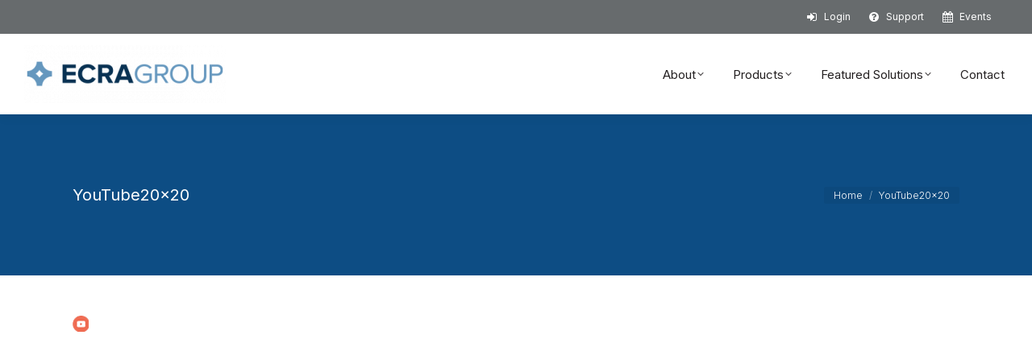

--- FILE ---
content_type: text/html; charset=UTF-8
request_url: https://ecragroup.com/youtube20x20/
body_size: 16680
content:
<!DOCTYPE html>
<!--[if !(IE 6) | !(IE 7) | !(IE 8)  ]><!-->
<html lang="en-US" class="no-js">
<!--<![endif]-->
<head>
	<meta charset="UTF-8" />
				<meta name="viewport" content="width=device-width, initial-scale=1, maximum-scale=1, user-scalable=0"/>
			<meta name="theme-color" content="#0d4d84"/>	<link rel="profile" href="https://gmpg.org/xfn/11" />
	<meta name='robots' content='index, follow, max-image-preview:large, max-snippet:-1, max-video-preview:-1' />
<meta name="dlm-version" content="5.1.6">
	<!-- This site is optimized with the Yoast SEO plugin v26.6 - https://yoast.com/wordpress/plugins/seo/ -->
	<title>YouTube20x20 - ECRA Group Inc.</title>
	<link rel="canonical" href="https://ecragroup.com/youtube20x20/" />
	<meta property="og:locale" content="en_US" />
	<meta property="og:type" content="article" />
	<meta property="og:title" content="YouTube20x20 - ECRA Group Inc." />
	<meta property="og:url" content="https://ecragroup.com/youtube20x20/" />
	<meta property="og:site_name" content="ECRA Group Inc." />
	<meta property="og:image" content="https://ecragroup.com/youtube20x20" />
	<meta property="og:image:width" content="20" />
	<meta property="og:image:height" content="20" />
	<meta property="og:image:type" content="image/png" />
	<meta name="twitter:card" content="summary_large_image" />
	<meta name="twitter:site" content="@ecragroup" />
	<script type="application/ld+json" class="yoast-schema-graph">{"@context":"https://schema.org","@graph":[{"@type":"WebPage","@id":"https://ecragroup.com/youtube20x20/","url":"https://ecragroup.com/youtube20x20/","name":"YouTube20x20 - ECRA Group Inc.","isPartOf":{"@id":"https://ecragroup.com/#website"},"primaryImageOfPage":{"@id":"https://ecragroup.com/youtube20x20/#primaryimage"},"image":{"@id":"https://ecragroup.com/youtube20x20/#primaryimage"},"thumbnailUrl":"https://ecragroup.com/wp-content/uploads/2016/08/YouTube20x20.png","datePublished":"2016-08-04T18:31:04+00:00","breadcrumb":{"@id":"https://ecragroup.com/youtube20x20/#breadcrumb"},"inLanguage":"en-US","potentialAction":[{"@type":"ReadAction","target":["https://ecragroup.com/youtube20x20/"]}]},{"@type":"ImageObject","inLanguage":"en-US","@id":"https://ecragroup.com/youtube20x20/#primaryimage","url":"https://ecragroup.com/wp-content/uploads/2016/08/YouTube20x20.png","contentUrl":"https://ecragroup.com/wp-content/uploads/2016/08/YouTube20x20.png","width":20,"height":20},{"@type":"BreadcrumbList","@id":"https://ecragroup.com/youtube20x20/#breadcrumb","itemListElement":[{"@type":"ListItem","position":1,"name":"Home","item":"https://ecragroup.com/"},{"@type":"ListItem","position":2,"name":"YouTube20x20"}]},{"@type":"WebSite","@id":"https://ecragroup.com/#website","url":"https://ecragroup.com/","name":"ECRA Group Inc.","description":"Data and Analytics Solutions for School Districts","publisher":{"@id":"https://ecragroup.com/#organization"},"potentialAction":[{"@type":"SearchAction","target":{"@type":"EntryPoint","urlTemplate":"https://ecragroup.com/?s={search_term_string}"},"query-input":{"@type":"PropertyValueSpecification","valueRequired":true,"valueName":"search_term_string"}}],"inLanguage":"en-US"},{"@type":"Organization","@id":"https://ecragroup.com/#organization","name":"ECRA Group Inc.","url":"https://ecragroup.com/","logo":{"@type":"ImageObject","inLanguage":"en-US","@id":"https://ecragroup.com/#/schema/logo/image/","url":"","contentUrl":"","caption":"ECRA Group Inc."},"image":{"@id":"https://ecragroup.com/#/schema/logo/image/"},"sameAs":["https://x.com/ecragroup","https://www.linkedin.com/company/742061"]}]}</script>
	<!-- / Yoast SEO plugin. -->


<link rel='dns-prefetch' href='//fonts.googleapis.com' />
<link rel='dns-prefetch' href='//hb.wpmucdn.com' />
<link href='//hb.wpmucdn.com' rel='preconnect' />
<link href='http://fonts.googleapis.com' rel='preconnect' />
<link href='//fonts.gstatic.com' crossorigin='' rel='preconnect' />
<link rel="alternate" type="application/rss+xml" title="ECRA Group Inc. &raquo; Feed" href="https://ecragroup.com/feed/" />
<link rel="alternate" type="application/rss+xml" title="ECRA Group Inc. &raquo; Comments Feed" href="https://ecragroup.com/comments/feed/" />
<link rel="alternate" title="oEmbed (JSON)" type="application/json+oembed" href="https://ecragroup.com/wp-json/oembed/1.0/embed?url=https%3A%2F%2Fecragroup.com%2Fyoutube20x20%2F" />
<link rel="alternate" title="oEmbed (XML)" type="text/xml+oembed" href="https://ecragroup.com/wp-json/oembed/1.0/embed?url=https%3A%2F%2Fecragroup.com%2Fyoutube20x20%2F&#038;format=xml" />
<style id='wp-img-auto-sizes-contain-inline-css'>
img:is([sizes=auto i],[sizes^="auto," i]){contain-intrinsic-size:3000px 1500px}
/*# sourceURL=wp-img-auto-sizes-contain-inline-css */
</style>
<link rel='stylesheet' id='wp-block-library-css' href='https://hb.wpmucdn.com/ecragroup.com/95abee2f-9c38-48d2-8e47-d53fd7812789.css' media='all' />
<style id='global-styles-inline-css'>
:root{--wp--preset--aspect-ratio--square: 1;--wp--preset--aspect-ratio--4-3: 4/3;--wp--preset--aspect-ratio--3-4: 3/4;--wp--preset--aspect-ratio--3-2: 3/2;--wp--preset--aspect-ratio--2-3: 2/3;--wp--preset--aspect-ratio--16-9: 16/9;--wp--preset--aspect-ratio--9-16: 9/16;--wp--preset--color--black: #000000;--wp--preset--color--cyan-bluish-gray: #abb8c3;--wp--preset--color--white: #FFF;--wp--preset--color--pale-pink: #f78da7;--wp--preset--color--vivid-red: #cf2e2e;--wp--preset--color--luminous-vivid-orange: #ff6900;--wp--preset--color--luminous-vivid-amber: #fcb900;--wp--preset--color--light-green-cyan: #7bdcb5;--wp--preset--color--vivid-green-cyan: #00d084;--wp--preset--color--pale-cyan-blue: #8ed1fc;--wp--preset--color--vivid-cyan-blue: #0693e3;--wp--preset--color--vivid-purple: #9b51e0;--wp--preset--color--accent: #0d4d84;--wp--preset--color--dark-gray: #111;--wp--preset--color--light-gray: #767676;--wp--preset--gradient--vivid-cyan-blue-to-vivid-purple: linear-gradient(135deg,rgb(6,147,227) 0%,rgb(155,81,224) 100%);--wp--preset--gradient--light-green-cyan-to-vivid-green-cyan: linear-gradient(135deg,rgb(122,220,180) 0%,rgb(0,208,130) 100%);--wp--preset--gradient--luminous-vivid-amber-to-luminous-vivid-orange: linear-gradient(135deg,rgb(252,185,0) 0%,rgb(255,105,0) 100%);--wp--preset--gradient--luminous-vivid-orange-to-vivid-red: linear-gradient(135deg,rgb(255,105,0) 0%,rgb(207,46,46) 100%);--wp--preset--gradient--very-light-gray-to-cyan-bluish-gray: linear-gradient(135deg,rgb(238,238,238) 0%,rgb(169,184,195) 100%);--wp--preset--gradient--cool-to-warm-spectrum: linear-gradient(135deg,rgb(74,234,220) 0%,rgb(151,120,209) 20%,rgb(207,42,186) 40%,rgb(238,44,130) 60%,rgb(251,105,98) 80%,rgb(254,248,76) 100%);--wp--preset--gradient--blush-light-purple: linear-gradient(135deg,rgb(255,206,236) 0%,rgb(152,150,240) 100%);--wp--preset--gradient--blush-bordeaux: linear-gradient(135deg,rgb(254,205,165) 0%,rgb(254,45,45) 50%,rgb(107,0,62) 100%);--wp--preset--gradient--luminous-dusk: linear-gradient(135deg,rgb(255,203,112) 0%,rgb(199,81,192) 50%,rgb(65,88,208) 100%);--wp--preset--gradient--pale-ocean: linear-gradient(135deg,rgb(255,245,203) 0%,rgb(182,227,212) 50%,rgb(51,167,181) 100%);--wp--preset--gradient--electric-grass: linear-gradient(135deg,rgb(202,248,128) 0%,rgb(113,206,126) 100%);--wp--preset--gradient--midnight: linear-gradient(135deg,rgb(2,3,129) 0%,rgb(40,116,252) 100%);--wp--preset--font-size--small: 13px;--wp--preset--font-size--medium: 20px;--wp--preset--font-size--large: 36px;--wp--preset--font-size--x-large: 42px;--wp--preset--spacing--20: 0.44rem;--wp--preset--spacing--30: 0.67rem;--wp--preset--spacing--40: 1rem;--wp--preset--spacing--50: 1.5rem;--wp--preset--spacing--60: 2.25rem;--wp--preset--spacing--70: 3.38rem;--wp--preset--spacing--80: 5.06rem;--wp--preset--shadow--natural: 6px 6px 9px rgba(0, 0, 0, 0.2);--wp--preset--shadow--deep: 12px 12px 50px rgba(0, 0, 0, 0.4);--wp--preset--shadow--sharp: 6px 6px 0px rgba(0, 0, 0, 0.2);--wp--preset--shadow--outlined: 6px 6px 0px -3px rgb(255, 255, 255), 6px 6px rgb(0, 0, 0);--wp--preset--shadow--crisp: 6px 6px 0px rgb(0, 0, 0);}:where(.is-layout-flex){gap: 0.5em;}:where(.is-layout-grid){gap: 0.5em;}body .is-layout-flex{display: flex;}.is-layout-flex{flex-wrap: wrap;align-items: center;}.is-layout-flex > :is(*, div){margin: 0;}body .is-layout-grid{display: grid;}.is-layout-grid > :is(*, div){margin: 0;}:where(.wp-block-columns.is-layout-flex){gap: 2em;}:where(.wp-block-columns.is-layout-grid){gap: 2em;}:where(.wp-block-post-template.is-layout-flex){gap: 1.25em;}:where(.wp-block-post-template.is-layout-grid){gap: 1.25em;}.has-black-color{color: var(--wp--preset--color--black) !important;}.has-cyan-bluish-gray-color{color: var(--wp--preset--color--cyan-bluish-gray) !important;}.has-white-color{color: var(--wp--preset--color--white) !important;}.has-pale-pink-color{color: var(--wp--preset--color--pale-pink) !important;}.has-vivid-red-color{color: var(--wp--preset--color--vivid-red) !important;}.has-luminous-vivid-orange-color{color: var(--wp--preset--color--luminous-vivid-orange) !important;}.has-luminous-vivid-amber-color{color: var(--wp--preset--color--luminous-vivid-amber) !important;}.has-light-green-cyan-color{color: var(--wp--preset--color--light-green-cyan) !important;}.has-vivid-green-cyan-color{color: var(--wp--preset--color--vivid-green-cyan) !important;}.has-pale-cyan-blue-color{color: var(--wp--preset--color--pale-cyan-blue) !important;}.has-vivid-cyan-blue-color{color: var(--wp--preset--color--vivid-cyan-blue) !important;}.has-vivid-purple-color{color: var(--wp--preset--color--vivid-purple) !important;}.has-black-background-color{background-color: var(--wp--preset--color--black) !important;}.has-cyan-bluish-gray-background-color{background-color: var(--wp--preset--color--cyan-bluish-gray) !important;}.has-white-background-color{background-color: var(--wp--preset--color--white) !important;}.has-pale-pink-background-color{background-color: var(--wp--preset--color--pale-pink) !important;}.has-vivid-red-background-color{background-color: var(--wp--preset--color--vivid-red) !important;}.has-luminous-vivid-orange-background-color{background-color: var(--wp--preset--color--luminous-vivid-orange) !important;}.has-luminous-vivid-amber-background-color{background-color: var(--wp--preset--color--luminous-vivid-amber) !important;}.has-light-green-cyan-background-color{background-color: var(--wp--preset--color--light-green-cyan) !important;}.has-vivid-green-cyan-background-color{background-color: var(--wp--preset--color--vivid-green-cyan) !important;}.has-pale-cyan-blue-background-color{background-color: var(--wp--preset--color--pale-cyan-blue) !important;}.has-vivid-cyan-blue-background-color{background-color: var(--wp--preset--color--vivid-cyan-blue) !important;}.has-vivid-purple-background-color{background-color: var(--wp--preset--color--vivid-purple) !important;}.has-black-border-color{border-color: var(--wp--preset--color--black) !important;}.has-cyan-bluish-gray-border-color{border-color: var(--wp--preset--color--cyan-bluish-gray) !important;}.has-white-border-color{border-color: var(--wp--preset--color--white) !important;}.has-pale-pink-border-color{border-color: var(--wp--preset--color--pale-pink) !important;}.has-vivid-red-border-color{border-color: var(--wp--preset--color--vivid-red) !important;}.has-luminous-vivid-orange-border-color{border-color: var(--wp--preset--color--luminous-vivid-orange) !important;}.has-luminous-vivid-amber-border-color{border-color: var(--wp--preset--color--luminous-vivid-amber) !important;}.has-light-green-cyan-border-color{border-color: var(--wp--preset--color--light-green-cyan) !important;}.has-vivid-green-cyan-border-color{border-color: var(--wp--preset--color--vivid-green-cyan) !important;}.has-pale-cyan-blue-border-color{border-color: var(--wp--preset--color--pale-cyan-blue) !important;}.has-vivid-cyan-blue-border-color{border-color: var(--wp--preset--color--vivid-cyan-blue) !important;}.has-vivid-purple-border-color{border-color: var(--wp--preset--color--vivid-purple) !important;}.has-vivid-cyan-blue-to-vivid-purple-gradient-background{background: var(--wp--preset--gradient--vivid-cyan-blue-to-vivid-purple) !important;}.has-light-green-cyan-to-vivid-green-cyan-gradient-background{background: var(--wp--preset--gradient--light-green-cyan-to-vivid-green-cyan) !important;}.has-luminous-vivid-amber-to-luminous-vivid-orange-gradient-background{background: var(--wp--preset--gradient--luminous-vivid-amber-to-luminous-vivid-orange) !important;}.has-luminous-vivid-orange-to-vivid-red-gradient-background{background: var(--wp--preset--gradient--luminous-vivid-orange-to-vivid-red) !important;}.has-very-light-gray-to-cyan-bluish-gray-gradient-background{background: var(--wp--preset--gradient--very-light-gray-to-cyan-bluish-gray) !important;}.has-cool-to-warm-spectrum-gradient-background{background: var(--wp--preset--gradient--cool-to-warm-spectrum) !important;}.has-blush-light-purple-gradient-background{background: var(--wp--preset--gradient--blush-light-purple) !important;}.has-blush-bordeaux-gradient-background{background: var(--wp--preset--gradient--blush-bordeaux) !important;}.has-luminous-dusk-gradient-background{background: var(--wp--preset--gradient--luminous-dusk) !important;}.has-pale-ocean-gradient-background{background: var(--wp--preset--gradient--pale-ocean) !important;}.has-electric-grass-gradient-background{background: var(--wp--preset--gradient--electric-grass) !important;}.has-midnight-gradient-background{background: var(--wp--preset--gradient--midnight) !important;}.has-small-font-size{font-size: var(--wp--preset--font-size--small) !important;}.has-medium-font-size{font-size: var(--wp--preset--font-size--medium) !important;}.has-large-font-size{font-size: var(--wp--preset--font-size--large) !important;}.has-x-large-font-size{font-size: var(--wp--preset--font-size--x-large) !important;}
/*# sourceURL=global-styles-inline-css */
</style>

<style id='classic-theme-styles-inline-css'>
/*! This file is auto-generated */
.wp-block-button__link{color:#fff;background-color:#32373c;border-radius:9999px;box-shadow:none;text-decoration:none;padding:calc(.667em + 2px) calc(1.333em + 2px);font-size:1.125em}.wp-block-file__button{background:#32373c;color:#fff;text-decoration:none}
/*# sourceURL=/wp-includes/css/classic-themes.min.css */
</style>
<style id='woocommerce-inline-inline-css'>
.woocommerce form .form-row .required { visibility: visible; }
/*# sourceURL=woocommerce-inline-inline-css */
</style>
<link rel='stylesheet' id='wphb-1-css' href='https://hb.wpmucdn.com/ecragroup.com/8e507b1e-33d8-4bcb-b5db-761e44b30a93.css' media='all' />
<link rel="preload" as="style" href="//fonts.googleapis.com/css?family=Oswald%3A400%2C300%7COpen+Sans%3A700%2C400%2C400i%7CRoboto%3A700%2C400&#038;ver=6.9" /><link rel='stylesheet' id='evcal_google_fonts-css' href='//fonts.googleapis.com/css?family=Oswald%3A400%2C300%7COpen+Sans%3A700%2C400%2C400i%7CRoboto%3A700%2C400&#038;ver=6.9' media='screen' />
<link rel='stylesheet' id='evcal_cal_default-css' href='//ecragroup.com/wp-content/plugins/eventON/assets/css/eventon_styles.css' media='all' />
<link rel='stylesheet' id='evo_font_icons-css' href='https://hb.wpmucdn.com/ecragroup.com/e078cc4d-4132-4baf-922f-070c8ba12d48.css' media='all' />
<link rel='stylesheet' id='eventon_dynamic_styles-css' href='//ecragroup.com/wp-content/plugins/eventON/assets/css/eventon_dynamic_styles.css' media='all' />
<link rel='stylesheet' id='evo_el_styles-css' href='https://hb.wpmucdn.com/ecragroup.com/00b7472a-16cf-4af6-8faa-4ef30d2349d8.css' media='all' />
<link rel="preload" as="style" href="https://fonts.googleapis.com/css?family=Inter:300,400,600,700%7CRoboto:400,600,700" /><link rel='stylesheet' id='dt-web-fonts-css' href='https://fonts.googleapis.com/css?family=Inter:300,400,600,700%7CRoboto:400,600,700' media='print' onload='this.media=&#34;all&#34;' />
<link rel='stylesheet' id='wphb-2-css' href='https://hb.wpmucdn.com/ecragroup.com/161c0762-a9e8-4339-bf8f-cc15a4ce976a.css' media='all' />
<script src="https://hb.wpmucdn.com/ecragroup.com/b8b83fdb-4647-4eb3-a15e-5caf02172d96.js" id="jquery-core-js"></script>
<script src="https://hb.wpmucdn.com/ecragroup.com/d067fa7b-c027-4075-8cdd-cdb2c82f8ca3.js" id="jquery-migrate-js"></script>
<script src="https://hb.wpmucdn.com/ecragroup.com/29888e1d-f744-4944-8438-0491650880d6.js" id="tp-tools-js"></script>
<script src="//ecragroup.com/wp-content/plugins/revslider/sr6/assets/js/rs6.min.js" async id="revmin-js"></script>
<script src="https://hb.wpmucdn.com/ecragroup.com/1a713e46-0403-42a0-acb4-d8b5f2cb5246.js" id="wc-jquery-blockui-js"></script>
<script id="wc-add-to-cart-js-extra">
var wc_add_to_cart_params = {"ajax_url":"/wp-admin/admin-ajax.php","wc_ajax_url":"/?wc-ajax=%%endpoint%%","i18n_view_cart":"View cart","cart_url":"https://ecragroup.com/cart/","is_cart":"","cart_redirect_after_add":"yes"};
//# sourceURL=wc-add-to-cart-js-extra
</script>
<script src="https://hb.wpmucdn.com/ecragroup.com/64833205-5f43-429b-a2ac-b91a50edd371.js" id="wc-add-to-cart-js"></script>
<script src="https://hb.wpmucdn.com/ecragroup.com/dd8d1832-5a91-41fa-95f0-b9f53eea4b9b.js" id="wc-js-cookie-js"></script>
<script id="woocommerce-js-extra">
var woocommerce_params = {"ajax_url":"/wp-admin/admin-ajax.php","wc_ajax_url":"/?wc-ajax=%%endpoint%%","i18n_password_show":"Show password","i18n_password_hide":"Hide password"};
//# sourceURL=woocommerce-js-extra
</script>
<script src="https://hb.wpmucdn.com/ecragroup.com/86131b23-f362-4dc9-8b80-9aee4ffd2eda.js" id="woocommerce-js"></script>
<script src="https://hb.wpmucdn.com/ecragroup.com/9cdb8254-0008-4aee-b13a-21bdd95699d9.js" id="vc_woocommerce-add-to-cart-js-js"></script>
<script id="wphb-3-js-extra">
var dtLocal = {"themeUrl":"https://ecragroup.com/wp-content/themes/dt-the7","passText":"To view this protected post, enter the password below:","moreButtonText":{"loading":"Loading...","loadMore":"Load more"},"postID":"16454","ajaxurl":"https://ecragroup.com/wp-admin/admin-ajax.php","REST":{"baseUrl":"https://ecragroup.com/wp-json/the7/v1","endpoints":{"sendMail":"/send-mail"}},"contactMessages":{"required":"One or more fields have an error. Please check and try again.","terms":"Please accept the privacy policy.","fillTheCaptchaError":"Please, fill the captcha."},"captchaSiteKey":"","ajaxNonce":"5356bd3ad3","pageData":"","themeSettings":{"smoothScroll":"on","lazyLoading":false,"desktopHeader":{"height":100},"ToggleCaptionEnabled":"disabled","ToggleCaption":"Navigation","floatingHeader":{"showAfter":140,"showMenu":true,"height":70,"logo":{"showLogo":true,"html":"\u003Cimg class=\" preload-me\" src=\"https://ecragroup.com/wp-content/uploads/2022/01/ECRALogoSM-e1643648505225.png\" srcset=\"https://ecragroup.com/wp-content/uploads/2022/01/ECRALogoSM-e1643648505225.png 250w, https://ecragroup.com/wp-content/uploads/2022/01/ECRALogoLG-e1643648458275.png 500w\" width=\"250\" height=\"72\"   sizes=\"250px\" alt=\"ECRA Group Inc.\" /\u003E","url":"https://ecragroup.com/"}},"topLine":{"floatingTopLine":{"logo":{"showLogo":false,"html":""}}},"mobileHeader":{"firstSwitchPoint":1040,"secondSwitchPoint":800,"firstSwitchPointHeight":60,"secondSwitchPointHeight":60,"mobileToggleCaptionEnabled":"disabled","mobileToggleCaption":"Menu"},"stickyMobileHeaderFirstSwitch":{"logo":{"html":"\u003Cimg class=\" preload-me\" src=\"https://ecragroup.com/wp-content/uploads/2022/01/ECRALogoSM-e1643648505225.png\" srcset=\"https://ecragroup.com/wp-content/uploads/2022/01/ECRALogoSM-e1643648505225.png 250w, https://ecragroup.com/wp-content/uploads/2022/01/ECRALogoLG-e1643648458275.png 500w\" width=\"250\" height=\"72\"   sizes=\"250px\" alt=\"ECRA Group Inc.\" /\u003E"}},"stickyMobileHeaderSecondSwitch":{"logo":{"html":"\u003Cimg class=\" preload-me\" src=\"https://ecragroup.com/wp-content/uploads/2022/01/ECRALogoSM-e1643648505225.png\" srcset=\"https://ecragroup.com/wp-content/uploads/2022/01/ECRALogoSM-e1643648505225.png 250w, https://ecragroup.com/wp-content/uploads/2022/01/ECRALogoLG-e1643648458275.png 500w\" width=\"250\" height=\"72\"   sizes=\"250px\" alt=\"ECRA Group Inc.\" /\u003E"}},"sidebar":{"switchPoint":990},"boxedWidth":"1280px"},"VCMobileScreenWidth":"768","wcCartFragmentHash":"5f48b35aafcf46cbca092a33aae1607c"};
var dtShare = {"shareButtonText":{"facebook":"Share on Facebook","twitter":"Share on X","pinterest":"Pin it","linkedin":"Share on Linkedin","whatsapp":"Share on Whatsapp"},"overlayOpacity":"85"};
//# sourceURL=wphb-3-js-extra
</script>
<script src="https://hb.wpmucdn.com/ecragroup.com/116573a1-305f-4ad7-85db-45396921ebda.js" id="wphb-3-js"></script>
<script></script><link rel="https://api.w.org/" href="https://ecragroup.com/wp-json/" /><link rel="alternate" title="JSON" type="application/json" href="https://ecragroup.com/wp-json/wp/v2/media/16454" /><link rel="EditURI" type="application/rsd+xml" title="RSD" href="https://ecragroup.com/xmlrpc.php?rsd" />
<meta name="generator" content="WordPress 6.9" />
<meta name="generator" content="WooCommerce 10.4.3" />
<link rel='shortlink' href='https://ecragroup.com/?p=16454' />
<script src="https://www.google.com/recaptcha/api.js?onload=onloadCallback&render=explicit" async defer></script>	<noscript><style>.woocommerce-product-gallery{ opacity: 1 !important; }</style></noscript>
	

<!-- EventON Version -->
<meta name="generator" content="EventON 2.6.8" />

<meta name="generator" content="Powered by WPBakery Page Builder - drag and drop page builder for WordPress."/>
<!-- Google tag (gtag.js) -->
<script async src="https://www.googletagmanager.com/gtag/js?id=AW-11220048124"></script>
<script>
  window.dataLayer = window.dataLayer || [];
  function gtag(){dataLayer.push(arguments);}
  gtag('js', new Date());

  gtag('config', 'AW-11220048124');
</script><meta name="generator" content="Powered by Slider Revolution 6.7.38 - responsive, Mobile-Friendly Slider Plugin for WordPress with comfortable drag and drop interface." />
<link rel="icon" href="https://ecragroup.com/wp-content/uploads/2022/01/ECRAFavicon.png" type="image/png" sizes="16x16"/><link rel="icon" href="https://ecragroup.com/wp-content/uploads/2022/01/ECRAFavicon.png" type="image/png" sizes="32x32"/><link rel="apple-touch-icon" href="https://ecragroup.com/wp-content/uploads/2022/01/ECRAFavicon.png"><link rel="apple-touch-icon" sizes="76x76" href="https://ecragroup.com/wp-content/uploads/2022/01/ECRAFavicon.png"><link rel="apple-touch-icon" sizes="120x120" href="https://ecragroup.com/wp-content/uploads/2022/01/ECRAFavicon.png"><link rel="apple-touch-icon" sizes="152x152" href="https://ecragroup.com/wp-content/uploads/2022/01/ECRAFavicon.png"><script>function setREVStartSize(e){
			//window.requestAnimationFrame(function() {
				window.RSIW = window.RSIW===undefined ? window.innerWidth : window.RSIW;
				window.RSIH = window.RSIH===undefined ? window.innerHeight : window.RSIH;
				try {
					var pw = document.getElementById(e.c).parentNode.offsetWidth,
						newh;
					pw = pw===0 || isNaN(pw) || (e.l=="fullwidth" || e.layout=="fullwidth") ? window.RSIW : pw;
					e.tabw = e.tabw===undefined ? 0 : parseInt(e.tabw);
					e.thumbw = e.thumbw===undefined ? 0 : parseInt(e.thumbw);
					e.tabh = e.tabh===undefined ? 0 : parseInt(e.tabh);
					e.thumbh = e.thumbh===undefined ? 0 : parseInt(e.thumbh);
					e.tabhide = e.tabhide===undefined ? 0 : parseInt(e.tabhide);
					e.thumbhide = e.thumbhide===undefined ? 0 : parseInt(e.thumbhide);
					e.mh = e.mh===undefined || e.mh=="" || e.mh==="auto" ? 0 : parseInt(e.mh,0);
					if(e.layout==="fullscreen" || e.l==="fullscreen")
						newh = Math.max(e.mh,window.RSIH);
					else{
						e.gw = Array.isArray(e.gw) ? e.gw : [e.gw];
						for (var i in e.rl) if (e.gw[i]===undefined || e.gw[i]===0) e.gw[i] = e.gw[i-1];
						e.gh = e.el===undefined || e.el==="" || (Array.isArray(e.el) && e.el.length==0)? e.gh : e.el;
						e.gh = Array.isArray(e.gh) ? e.gh : [e.gh];
						for (var i in e.rl) if (e.gh[i]===undefined || e.gh[i]===0) e.gh[i] = e.gh[i-1];
											
						var nl = new Array(e.rl.length),
							ix = 0,
							sl;
						e.tabw = e.tabhide>=pw ? 0 : e.tabw;
						e.thumbw = e.thumbhide>=pw ? 0 : e.thumbw;
						e.tabh = e.tabhide>=pw ? 0 : e.tabh;
						e.thumbh = e.thumbhide>=pw ? 0 : e.thumbh;
						for (var i in e.rl) nl[i] = e.rl[i]<window.RSIW ? 0 : e.rl[i];
						sl = nl[0];
						for (var i in nl) if (sl>nl[i] && nl[i]>0) { sl = nl[i]; ix=i;}
						var m = pw>(e.gw[ix]+e.tabw+e.thumbw) ? 1 : (pw-(e.tabw+e.thumbw)) / (e.gw[ix]);
						newh =  (e.gh[ix] * m) + (e.tabh + e.thumbh);
					}
					var el = document.getElementById(e.c);
					if (el!==null && el) el.style.height = newh+"px";
					el = document.getElementById(e.c+"_wrapper");
					if (el!==null && el) {
						el.style.height = newh+"px";
						el.style.display = "block";
					}
				} catch(e){
					console.log("Failure at Presize of Slider:" + e)
				}
			//});
		  };</script>
		<style id="wp-custom-css">
			/*breadcrumbs background color*/
/*.page-title .breadcrumbs {
background-color: rgba(0, 0, 0, 0.05);
}*/
.sidebar .widget, .sidebar-content .widget {
	padding-bottom: 10px;
	padding-top: 10px;
}

article.type-job_listing .rollover {
	display: none;
}

/* WP JOB MANAGER LIST FILTER STYLING */
.job_filters .search_jobs {
	padding: 1em;
	zoom: 1;
	border-top: 5px solid #0d4d84;
	box-shadow: 0 1px 1px rgba(0,0,0,.1);
	background: #ffffff;
}

.job_filters .job_types {
	list-style: none outside;
	margin: 0;
	padding: 1em;
	font-size: .83em;
	background: #ffffff;
	border-top: 1px solid #ccc;
	zoom: 1;
}

.job_filters .showing_jobs {
	padding: .5em 1em;
	display: none;
	font-size: .83em;
	background: #ffffff;
	border-top: apx solid #ccc;
}

/* WP JOB MANAGER LIST REMOVE KEYWORD SEARCH */
article.type-job_listing .job_filters .search_jobs div.filter_last, .job_filters .search_jobs div.search_location {
	float: left;
	width: 100%;
	padding: 0;
	margin: 0;
}

/* WP JOB MANAGER LIST STYLING */
.rp4wp-related-job_listing>ul li.job_listing, .rp4wp-related-job_listing>ul li.no_job_listings_found, ul.job_listings li.job_listing, ul.job_listings li.no_job_listings_found {
	list-style: none outside;
	padding: 0;
	margin: 0;
	background: #ffffff;
	border: 1px solid #ccc;
	box-shadow: 0 1px 1px rgba(0,0,0,.1);
}

/* WP JOB MANAGER META FROM SINGLE PAGE */
.single_job_listing .meta {
	display: none;
}

/* WP JOB MANAGER STYLE JOB LISTING ON SINGLE PAGE */
.single_job_listing .company {
	position: relative;
	border-top: 3px solid #0d4d84;
	background: #ffffff;
	padding: 1em;
	margin: 0 0 2em;
	display: block;
	clear: both;
	min-height: 3em;
	box-shadow: 0 1px 1px rgba(0,0,0,.1);
}

.wp-job-manager-bookmarks-form {
	margin: 0 0 2em;
	overflow: hidden;
	border-top: 3px solid #0d4d84;
	background: #ffffff;
	box-shadow: 0 1px 1px rgba(0,0,0,.1);
}

.single_job_listing .job_description {
	margin: 0 0 2em;
	border-top: 3px solid #0d4d84;
	background: #ffffff;
	box-shadow: 0 1px 1px rgba(0,0,0,.1);
	padding: 1em;
}

/* WP JOB MANAGER TAG FONT SIZE */
.job_filters .search_jobs .filter_by_tag a {
	font-size: 100% !important;
}

.x-slider-revolution-container.below {
	border-bottom: 0 !important;
}

/* Remove Author from Search Results */
.search-results .author {
	display: none;
}

/* Sidebar Top Border */
.solid-bg.sidebar-shadow-decoration .sidebar-content, .bg-under-widget.sidebar-shadow-decoration .sidebar-content .widget, .solid-bg.sidebar-content.sidebar-shadow-decoration .widget {
	border-top: 2px solid #0d4d84;
}

/* Remove Map/Satellite From Google Maps */
.gm-style-mtc {
	display: none;
}

.gm-svpc {
	display: none;
}

.gjm-icon-resize-full:before {
	display: none;
}

.gm-style-cc {
	display: none;
}

/* Subscription Form Tightening */
.newsletters .form-group {
	margin-bottom: 0;
}

.form-group {
	margin: 5px;
	padding: 0;
}

.newsletters label {
	display: inline-block;
	max-width: 100%;
	margin-bottom: 0;
	font-weight: 700;
}

.sidebar .widget, .sidebar-content .widget {
	border-top: 1px solid rgba(103,107,109,0.15);
	color: #0d4d84;
	font-size: 14px;
	line-height: 24px;
	padding-top: 5px;
	padding-bottom: 5px;
}

.newsletters .btn-primary {
	color: #fff;
	background-color: #0d4d84;
	border-color: #0d4d84;
}

/* Featured Listing White Label */
.rp4wp-related-job_listing > ul li.job_listing.job_position_filled a, .rp4wp-related-job_listing > ul li.no_job_listings_found.job_position_filled a, ul.job_listings li.job_listing.job_position_filled a, ul.job_listings li.no_job_listings_found.job_position_filled a {
	opacity: 1;
	background: #ffffff none repeat;
}

.rp4wp-related-job_listing > ul li.job_listing.job_position_featured a, .rp4wp-related-job_listing > ul li.no_job_listings_found.job_position_featured a, ul.job_listings li.job_listing.job_position_featured a, ul.job_listings li.no_job_listings_found.job_position_featured a {
	background: #ffffff none repeat scroll 0 0;
}

.eventon_events_list .eventon_list_event .evcal_desc span.evcal_desc2, .evo_pop_body .evcal_desc span.evcal_desc2 {
	color: #808080;
	text-transform: uppercase;
	font-size: 14px;
}

#evcal_list .eventon_list_event .evcal_cblock {
	color: #0d4d84;
}

.fancy-header
.fancy-subtitle {
	font-size: 36px;
}

.fancy-header h1, .fancy-header {
	font-size: 54px;
	text-shadow: 1px 1px 2px rgba(0,0,0,0.8);
}

.fancy-header .wf-td {
	width: 80%;
	vertical-align: middle;
}

.eventon_events_list .eventon_list_event .evcal_desc span.evcal_event_subtitle, .evo_pop_body .evcal_desc span.evcal_event_subtitle {
	color: #808080;
	text-transform: none;
	font-size: 14px;
}

.eventon_events_list .eventon_list_event .evcal_desc span.evcal_desc2, .evo_pop_body .evcal_desc span.evcal_desc2 {
    color: #063255 !important; 
    text-transform: none;
    font-size: 20px;
}

.evcal_cblock .evo_end {
    font-size: 30px;
}

.eventon_events_list .eventon_list_event .hasFtIMG .evcal_cblock, .evo_pop_body .hasFtIMG .evcal_cblock {
    left: 80px;
}

.evcal_cblock .evo_end:before {
    background-color: #0d4d84;
    width: 6px;
    left: 2px;
}

.evcal_cblock .evo_start {
  color: #0d4d84 !important;
}

.evcal_evdata_row .evcal_evdata_cell h2, .evcal_evdata_row .evcal_evdata_cell h3 {
    color: #0d4d84 !important;
}

.evo_clik_row .evcal_evdata_row, .evo_clik_row.evcal_evdata_row {
	background: #231f20;
}

.evcal_evdata_row .evcal_evdata_cell h3, .evo_clik_row .evo_h3 {
    color: #ffffff;
}

.evcal_cblock .evo_start em.month, .evcal_cblock .evo_end em.month, .evcal_cblock .evo_start em.day {
    font-size: 17px;
	letter-spacing: 2px;
}

.ajde_evcal_calendar #evcal_head.calendar_header #evcal_cur, .ajde_evcal_calendar .evcal_month_line p {
    text-transform: capitalize;
	  color:#231f20;
	  margin-bottom:15px !important;
}

.ajde_evcal_calendar .calendar_header .evcal_arrows {
    color: #ffffff;
    border-color: #0d4d84;
    background-color: #0d4d84;
}

.sidebar-content .widget:not(.widget_icl_lang_sel_widget) a, .sidebar-content.solid-bg .widget:not(.widget_icl_lang_sel_widget) a * {
	color: #0d4d84;
}

.dt-btn:not(.btn-custom-style) *, .sidebar .dt-btn:not(.btn-custom-style), #page .sidebar .dt-btn:not(.btn-custom-style), .footer .dt-btn:not(.btn-custom-style), .content .shortcode-banner-inside .dt-btn:not(.btn-custom-style) *, .content .dt-btn:not(.btn-custom-style), .btn-link *, .sidebar .btn-link, #page .sidebar .btn-link, .footer .btn-link, .content .shortcode-banner-inside .btn-link *, .content .btn-link {
	color: #ffffff !important;
}

.download-button {
	text-align: center;
	text-decoration: none;
	padding: .75em 1em;
	color: #fff;
	display: block;
	font-size: 1.2em;
	line-height: 1.5em;
	background-color: #0d4d84;
	background-image: none;
	-moz-border-radius: 4px;
	-webkit-border-radius: 4px;
	border-radius: 4px;
	text-shadow: 0 -1px 0 rgba(0,0,0,.5);
	box-shadow: 0 2px 4px rgba(0,0,0,.3), inset 0 1px 0 rgba(255,255,255,.4);
	border: 1px solid #0d4d84;
	cursor: pointer;
}

.download-button:hover {
	color: #fff;
	background-color: #92cdc4;
	background-image: none;
}

.ecratile {
	border-width: 1px;
	border-style: solid;
	border-color: #b3b5b6;
	box-shadow: 0 6px 18px rgba(0,0,0,0.1);
}

.ecrafronttile {
	border-top-width: 1px !important;
	border-right-width: 1px !important;
	border-bottom-width: 1px !important;
	border-left-width: 1px !important;
	background-color: #ffffff !important;
	border-left-color: #b3b5b6 !important;
	border-left-style: solid !important;
	border-right-color: #b3b5b6 !important;
	border-right-style: solid !important;
	border-top-color: #b3b5b6 !important;
	border-top-style: solid !important;
	border-bottom-color: #b3b5b6 !important;
	border-bottom-style: solid !important;
/* border-style: solid; */
/* border-color: #b3b5b6; */
	box-shadow: 0 6px 18px rgba(0,0,0,0.1);
}

.ecratileshadow {
	box-shadow: 0 6px 18px rgba(0,0,0,0.1);
	background-color: #ffffff !important;
}

.ecratile2 {
	border-width: 1px;
	border-style: solid;
	background-color: #ffffff;
	border-color: #b3b5b6;
	box-shadow: 0 6px 18px rgba(0,0,0,0.1);
}

h1, .h1-size, .entry-title.h1-size, .dt-accordion-h1-size .wpb_accordion_header > a {
	line-height: 60px !important;
}

.menu-item-15621 {
	padding-left: 14px !important;
}

.menu-item-20294 {
	padding-right: 14px !important;
}

/*Blockquote Force Color */
blockquote,
blockquote *,
.shortcode-pullquote,
.wp-block-quote cite {
	color: #676b6d;
}

/*ROI PAGE COLOR */
.roi {
	color: #ffffff;
}

.videoshadow {
	box-shadow: 0 4px 15px rgb(0 0 0 / 0.5);
}

/*FOOTER UPDATES */
.footer .widget-title {
	color: #6497C0;
}

.footer .widget, .footer .tp_recent_tweets li {
	line-height: 20px;
}

.footer .widget a:hover {
	color: #6497C0 !important;
}

.footer .widget a, .footer .widget .post-content .text-secondary {
	color: #8b8d94;
}

.footer .menu li, .footer .widget_pages li, .footer .custom-menu.dividers-on li, .footer .blogroll li, .footer .qts-lang-menu li {
	border: none;
}

.menu li, .qts-lang-menu li, .widget_pages li {
	padding: 0;
}

.footer .widget a, .footer .widget .post-content .text-secondary {
	color: #ffffff;
}

.footer .widget .text-secondary {
	display: none;
}

div.wpforms-container-full .wpforms-form input[type=submit], div.wpforms-container-full .wpforms-form button[type=submit], div.wpforms-container-full .wpforms-form .wpforms-page-button {
	background-color: #0D4D84;
	border: none;
	color: #ffffff;
	font-size: 1em;
	padding: 15px 25px;
	border-radius: 5px;
}

div.wpforms-container-full .wpforms-form input[type=submit]:hover, div.wpforms-container-full .wpforms-form input[type=submit]:focus, div.wpforms-container-full .wpforms-form input[type=submit]:active, div.wpforms-container-full .wpforms-form button[type=submit]:hover, div.wpforms-container-full .wpforms-form button[type=submit]:focus, div.wpforms-container-full .wpforms-form button[type=submit]:active, div.wpforms-container-full .wpforms-form .wpforms-page-button:hover, div.wpforms-container-full .wpforms-form .wpforms-page-button:active, div.wpforms-container-full .wpforms-form .wpforms-page-button:focus {
	background-color: #063255;
	color: #ffffff;
	border: none;
	cursor: pointer;
}

.dt-mobile-header .menu-select, .dt-mobile-header .mini-nav > ul:not(.mini-sub-nav) > li > a {
    display: none;
}

.paginator {
    margin-bottom: 100px;
}

.wpb-js-composer .vc_tta-color-grey.vc_tta-style-flat.vc_tta-tabs .vc_tta-panels {
    background-color: #ECF1F3 !important;
}

.wpb-js-composer .vc_tta-color-grey.vc_tta-style-flat .vc_tta-tab.vc_active>a {
    background-color: #ECF1F3 !important;
}

.wpb-js-composer .vc_tta-color-grey.vc_tta-style-flat .vc_tta-tab>a {
    background-color: #c1c6cb !important;
}

#main:not(.sidebar-none) .wf-container-main {
    display: inherit; !important
}

.betterdocs-search-form-wrap {
    margin-top: -50px;
}

dd, dl, menu, ol, ul {
    list-style: inherit;
}

		</style>
		<noscript><style> .wpb_animate_when_almost_visible { opacity: 1; }</style></noscript><script src="https://www.google.com/recaptcha/api.js?onload=onloadCallback&render=explicit" async defer></script>

<!-- Google tag (gtag.js) -->
<script async src="https://www.googletagmanager.com/gtag/js?id=G-YXDYC6ERFT"></script>
<script>
  window.dataLayer = window.dataLayer || [];
  function gtag(){dataLayer.push(arguments);}
  gtag('js', new Date());

  gtag('config', 'G-YXDYC6ERFT');
</script>
<script>
/**
* Function that tracks a click on an outbound link in Analytics.
* This function takes a valid URL string as an argument, and uses that URL string
* as the event label. Setting the transport method to 'beacon' lets the hit be sent
* using 'navigator.sendBeacon' in browser that support it.
*/
var trackOutboundApplyLink = function(url) {
   ga('send', 'event', 'outbound', 'Apply', url, {
     'transport': 'beacon',
     'hitCallback': function(){document.location = url;}
   });
}
</script>
<script>
/**
* Function that tracks a click on an outbound link in Analytics.
* This function takes a valid URL string as an argument, and uses that URL string
* as the event label. Setting the transport method to 'beacon' lets the hit be sent
* using 'navigator.sendBeacon' in browser that support it.
*/
var trackOutboundWebsiteLink = function(url) {
   ga('send', 'event', 'outbound', 'Website', url, {
     'transport': 'beacon',
     'hitCallback': function(){document.location = url;}
   });
}
</script><style id='the7-custom-inline-css' type='text/css'>
/*breadcrumbs background color*/
.page-title .breadcrumbs {
background-color: rgba(0, 0, 0, 0.05);
}

.download-box2 {
    width: 150px;
    border: 1px solid #ccc;
    -moz-border-radius: 4px;
    -webkit-border-radius: 4px;
    border-radius: 4px;
    text-align: center;
    position: relative;
    margin: 1em auto;
    box-shadow: 0 2px 4px rgba(0,0,0,.1), inset 0 1px 0 rgba(255,255,255,.4);
}

.sectionshadow {
border-width: 1px;
border-style: solid;
border-color: #b3b5b6;
box-shadow: 0 6px 18px rgba(0,0,0,0.1);
}

/*
 * * CAPTCHA OVERLAY CONFLICT
*/

.grecaptcha-badge {
    display: none;
}

/*
 * * MAKE EVENT SUBHEADER PROPERCASE 
*/
.eventon_events_list .eventon_list_event .evcal_desc span.evcal_event_subtitle, .evo_pop_body .evcal_desc span.evcal_event_subtitle {
    text-transform: inherit!important;
}
</style>
<link rel='stylesheet' id='wc-stripe-blocks-checkout-style-css' href='https://hb.wpmucdn.com/ecragroup.com/f957e137-0756-4095-9ad1-cc7a8aee8ff1.css' media='all' />
<link rel='stylesheet' id='wc-blocks-style-css' href='https://hb.wpmucdn.com/ecragroup.com/37d03b0d-3302-4b43-b9e1-8902802e6ee9.css' media='all' />
<link rel='stylesheet' id='wphb-4-css' href='https://hb.wpmucdn.com/ecragroup.com/4804efb5-b59e-4839-b647-5270ecb92a53.css' media='all' />
<style id='wphb-4-inline-css'>
.tp-caption a{color:#ff7302;text-shadow:none;-webkit-transition:all 0.2s ease-out;-moz-transition:all 0.2s ease-out;-o-transition:all 0.2s ease-out;-ms-transition:all 0.2s ease-out}.tp-caption a:hover{color:#ffa902}.largeredbtn{font-family:"Raleway",sans-serif;font-weight:900;font-size:16px;line-height:60px;color:#fff !important;text-decoration:none;padding-left:40px;padding-right:80px;padding-top:22px;padding-bottom:22px;background:rgb(234,91,31); background:-moz-linear-gradient(top,rgba(234,91,31,1) 0%,rgba(227,58,12,1) 100%); background:-webkit-gradient(linear,left top,left bottom,color-stop(0%,rgba(234,91,31,1)),color-stop(100%,rgba(227,58,12,1))); background:-webkit-linear-gradient(top,rgba(234,91,31,1) 0%,rgba(227,58,12,1) 100%); background:-o-linear-gradient(top,rgba(234,91,31,1) 0%,rgba(227,58,12,1) 100%); background:-ms-linear-gradient(top,rgba(234,91,31,1) 0%,rgba(227,58,12,1) 100%); background:linear-gradient(to bottom,rgba(234,91,31,1) 0%,rgba(227,58,12,1) 100%); filter:progid:DXImageTransform.Microsoft.gradient( startColorstr='#ea5b1f',endColorstr='#e33a0c',GradientType=0 )}.largeredbtn:hover{background:rgb(227,58,12); background:-moz-linear-gradient(top,rgba(227,58,12,1) 0%,rgba(234,91,31,1) 100%); background:-webkit-gradient(linear,left top,left bottom,color-stop(0%,rgba(227,58,12,1)),color-stop(100%,rgba(234,91,31,1))); background:-webkit-linear-gradient(top,rgba(227,58,12,1) 0%,rgba(234,91,31,1) 100%); background:-o-linear-gradient(top,rgba(227,58,12,1) 0%,rgba(234,91,31,1) 100%); background:-ms-linear-gradient(top,rgba(227,58,12,1) 0%,rgba(234,91,31,1) 100%); background:linear-gradient(to bottom,rgba(227,58,12,1) 0%,rgba(234,91,31,1) 100%); filter:progid:DXImageTransform.Microsoft.gradient( startColorstr='#e33a0c',endColorstr='#ea5b1f',GradientType=0 )}.fullrounded img{-webkit-border-radius:400px;-moz-border-radius:400px;border-radius:400px}.tp-caption a{color:#ff7302;text-shadow:none;-webkit-transition:all 0.2s ease-out;-moz-transition:all 0.2s ease-out;-o-transition:all 0.2s ease-out;-ms-transition:all 0.2s ease-out}.tp-caption a:hover{color:#ffa902}.largeredbtn{font-family:"Raleway",sans-serif;font-weight:900;font-size:16px;line-height:60px;color:#fff !important;text-decoration:none;padding-left:40px;padding-right:80px;padding-top:22px;padding-bottom:22px;background:rgb(234,91,31); background:-moz-linear-gradient(top,rgba(234,91,31,1) 0%,rgba(227,58,12,1) 100%); background:-webkit-gradient(linear,left top,left bottom,color-stop(0%,rgba(234,91,31,1)),color-stop(100%,rgba(227,58,12,1))); background:-webkit-linear-gradient(top,rgba(234,91,31,1) 0%,rgba(227,58,12,1) 100%); background:-o-linear-gradient(top,rgba(234,91,31,1) 0%,rgba(227,58,12,1) 100%); background:-ms-linear-gradient(top,rgba(234,91,31,1) 0%,rgba(227,58,12,1) 100%); background:linear-gradient(to bottom,rgba(234,91,31,1) 0%,rgba(227,58,12,1) 100%); filter:progid:DXImageTransform.Microsoft.gradient( startColorstr='#ea5b1f',endColorstr='#e33a0c',GradientType=0 )}.largeredbtn:hover{background:rgb(227,58,12); background:-moz-linear-gradient(top,rgba(227,58,12,1) 0%,rgba(234,91,31,1) 100%); background:-webkit-gradient(linear,left top,left bottom,color-stop(0%,rgba(227,58,12,1)),color-stop(100%,rgba(234,91,31,1))); background:-webkit-linear-gradient(top,rgba(227,58,12,1) 0%,rgba(234,91,31,1) 100%); background:-o-linear-gradient(top,rgba(227,58,12,1) 0%,rgba(234,91,31,1) 100%); background:-ms-linear-gradient(top,rgba(227,58,12,1) 0%,rgba(234,91,31,1) 100%); background:linear-gradient(to bottom,rgba(227,58,12,1) 0%,rgba(234,91,31,1) 100%); filter:progid:DXImageTransform.Microsoft.gradient( startColorstr='#e33a0c',endColorstr='#ea5b1f',GradientType=0 )}.fullrounded img{-webkit-border-radius:400px;-moz-border-radius:400px;border-radius:400px}.tp-caption a{color:#ff7302;text-shadow:none;-webkit-transition:all 0.2s ease-out;-moz-transition:all 0.2s ease-out;-o-transition:all 0.2s ease-out;-ms-transition:all 0.2s ease-out}.tp-caption a:hover{color:#ffa902}.largeredbtn{font-family:"Raleway",sans-serif;font-weight:900;font-size:16px;line-height:60px;color:#fff !important;text-decoration:none;padding-left:40px;padding-right:80px;padding-top:22px;padding-bottom:22px;background:rgb(234,91,31); background:-moz-linear-gradient(top,rgba(234,91,31,1) 0%,rgba(227,58,12,1) 100%); background:-webkit-gradient(linear,left top,left bottom,color-stop(0%,rgba(234,91,31,1)),color-stop(100%,rgba(227,58,12,1))); background:-webkit-linear-gradient(top,rgba(234,91,31,1) 0%,rgba(227,58,12,1) 100%); background:-o-linear-gradient(top,rgba(234,91,31,1) 0%,rgba(227,58,12,1) 100%); background:-ms-linear-gradient(top,rgba(234,91,31,1) 0%,rgba(227,58,12,1) 100%); background:linear-gradient(to bottom,rgba(234,91,31,1) 0%,rgba(227,58,12,1) 100%); filter:progid:DXImageTransform.Microsoft.gradient( startColorstr='#ea5b1f',endColorstr='#e33a0c',GradientType=0 )}.largeredbtn:hover{background:rgb(227,58,12); background:-moz-linear-gradient(top,rgba(227,58,12,1) 0%,rgba(234,91,31,1) 100%); background:-webkit-gradient(linear,left top,left bottom,color-stop(0%,rgba(227,58,12,1)),color-stop(100%,rgba(234,91,31,1))); background:-webkit-linear-gradient(top,rgba(227,58,12,1) 0%,rgba(234,91,31,1) 100%); background:-o-linear-gradient(top,rgba(227,58,12,1) 0%,rgba(234,91,31,1) 100%); background:-ms-linear-gradient(top,rgba(227,58,12,1) 0%,rgba(234,91,31,1) 100%); background:linear-gradient(to bottom,rgba(227,58,12,1) 0%,rgba(234,91,31,1) 100%); filter:progid:DXImageTransform.Microsoft.gradient( startColorstr='#e33a0c',endColorstr='#ea5b1f',GradientType=0 )}.fullrounded img{-webkit-border-radius:400px;-moz-border-radius:400px;border-radius:400px}.tp-caption a{color:#ff7302;text-shadow:none;-webkit-transition:all 0.2s ease-out;-moz-transition:all 0.2s ease-out;-o-transition:all 0.2s ease-out;-ms-transition:all 0.2s ease-out}.tp-caption a:hover{color:#ffa902}.largeredbtn{font-family:"Raleway",sans-serif;font-weight:900;font-size:16px;line-height:60px;color:#fff !important;text-decoration:none;padding-left:40px;padding-right:80px;padding-top:22px;padding-bottom:22px;background:rgb(234,91,31); background:-moz-linear-gradient(top,rgba(234,91,31,1) 0%,rgba(227,58,12,1) 100%); background:-webkit-gradient(linear,left top,left bottom,color-stop(0%,rgba(234,91,31,1)),color-stop(100%,rgba(227,58,12,1))); background:-webkit-linear-gradient(top,rgba(234,91,31,1) 0%,rgba(227,58,12,1) 100%); background:-o-linear-gradient(top,rgba(234,91,31,1) 0%,rgba(227,58,12,1) 100%); background:-ms-linear-gradient(top,rgba(234,91,31,1) 0%,rgba(227,58,12,1) 100%); background:linear-gradient(to bottom,rgba(234,91,31,1) 0%,rgba(227,58,12,1) 100%); filter:progid:DXImageTransform.Microsoft.gradient( startColorstr='#ea5b1f',endColorstr='#e33a0c',GradientType=0 )}.largeredbtn:hover{background:rgb(227,58,12); background:-moz-linear-gradient(top,rgba(227,58,12,1) 0%,rgba(234,91,31,1) 100%); background:-webkit-gradient(linear,left top,left bottom,color-stop(0%,rgba(227,58,12,1)),color-stop(100%,rgba(234,91,31,1))); background:-webkit-linear-gradient(top,rgba(227,58,12,1) 0%,rgba(234,91,31,1) 100%); background:-o-linear-gradient(top,rgba(227,58,12,1) 0%,rgba(234,91,31,1) 100%); background:-ms-linear-gradient(top,rgba(227,58,12,1) 0%,rgba(234,91,31,1) 100%); background:linear-gradient(to bottom,rgba(227,58,12,1) 0%,rgba(234,91,31,1) 100%); filter:progid:DXImageTransform.Microsoft.gradient( startColorstr='#e33a0c',endColorstr='#ea5b1f',GradientType=0 )}.fullrounded img{-webkit-border-radius:400px;-moz-border-radius:400px;border-radius:400px}.tp-caption a{color:#ff7302;text-shadow:none;-webkit-transition:all 0.2s ease-out;-moz-transition:all 0.2s ease-out;-o-transition:all 0.2s ease-out;-ms-transition:all 0.2s ease-out}.tp-caption a:hover{color:#ffa902}.largeredbtn{font-family:"Raleway",sans-serif;font-weight:900;font-size:16px;line-height:60px;color:#fff !important;text-decoration:none;padding-left:40px;padding-right:80px;padding-top:22px;padding-bottom:22px;background:rgb(234,91,31); background:-moz-linear-gradient(top,rgba(234,91,31,1) 0%,rgba(227,58,12,1) 100%); background:-webkit-gradient(linear,left top,left bottom,color-stop(0%,rgba(234,91,31,1)),color-stop(100%,rgba(227,58,12,1))); background:-webkit-linear-gradient(top,rgba(234,91,31,1) 0%,rgba(227,58,12,1) 100%); background:-o-linear-gradient(top,rgba(234,91,31,1) 0%,rgba(227,58,12,1) 100%); background:-ms-linear-gradient(top,rgba(234,91,31,1) 0%,rgba(227,58,12,1) 100%); background:linear-gradient(to bottom,rgba(234,91,31,1) 0%,rgba(227,58,12,1) 100%); filter:progid:DXImageTransform.Microsoft.gradient( startColorstr='#ea5b1f',endColorstr='#e33a0c',GradientType=0 )}.largeredbtn:hover{background:rgb(227,58,12); background:-moz-linear-gradient(top,rgba(227,58,12,1) 0%,rgba(234,91,31,1) 100%); background:-webkit-gradient(linear,left top,left bottom,color-stop(0%,rgba(227,58,12,1)),color-stop(100%,rgba(234,91,31,1))); background:-webkit-linear-gradient(top,rgba(227,58,12,1) 0%,rgba(234,91,31,1) 100%); background:-o-linear-gradient(top,rgba(227,58,12,1) 0%,rgba(234,91,31,1) 100%); background:-ms-linear-gradient(top,rgba(227,58,12,1) 0%,rgba(234,91,31,1) 100%); background:linear-gradient(to bottom,rgba(227,58,12,1) 0%,rgba(234,91,31,1) 100%); filter:progid:DXImageTransform.Microsoft.gradient( startColorstr='#e33a0c',endColorstr='#ea5b1f',GradientType=0 )}.fullrounded img{-webkit-border-radius:400px;-moz-border-radius:400px;border-radius:400px}
/*# sourceURL=wphb-4-inline-css */
</style>
</head>
<body id="the7-body" class="attachment wp-singular attachment-template-default single single-attachment postid-16454 attachmentid-16454 attachment-png wp-embed-responsive wp-theme-dt-the7 wp-child-theme-dt-the7-child theme-dt-the7 the7-core-ver-2.7.12 woocommerce-no-js no-comments dt-responsive-on right-mobile-menu-close-icon ouside-menu-close-icon mobile-hamburger-close-bg-enable mobile-hamburger-close-bg-hover-enable  fade-medium-mobile-menu-close-icon fade-medium-menu-close-icon srcset-enabled btn-flat custom-btn-color custom-btn-hover-color footer-overlap phantom-fade phantom-shadow-decoration phantom-custom-logo-on floating-mobile-menu-icon top-header first-switch-logo-center first-switch-menu-right second-switch-logo-left second-switch-menu-right right-mobile-menu popup-message-style the7-ver-14.0.1 dt-fa-compatibility wpb-js-composer js-comp-ver-8.7.2 vc_responsive">
<!-- The7 14.0.1 -->

<div id="page" >
	<a class="skip-link screen-reader-text" href="#content">Skip to content</a>

<div class="masthead inline-header right widgets full-height full-width surround shadow-decoration shadow-mobile-header-decoration small-mobile-menu-icon mobile-menu-icon-hover-bg-on show-sub-menu-on-hover show-mobile-logo" >

	<div class="top-bar top-bar-line-hide">
	<div class="top-bar-bg" ></div>
	<div class="mini-widgets left-widgets"></div><div class="right-widgets mini-widgets"><div class="mini-nav show-on-desktop in-top-bar-right in-menu-second-switch list-type-menu list-type-menu-first-switch list-type-menu-second-switch"><ul id="top-menu"><li class="menu-item menu-item-type-post_type menu-item-object-page menu-item-15777 first depth-0"><a href='https://ecragroup.com/login/' class=' mega-menu-img mega-menu-img-left' data-level='1'><i class="fa-fw FontAwesome-sign-in" style="margin: 0px 6px 0px 0px;" ></i><span class="menu-item-text"><span class="menu-text">Login</span></span></a></li> <li class="menu-item menu-item-type-custom menu-item-object-custom menu-item-27781 depth-0"><a href='https://ecragroup.com/support' class=' mega-menu-img mega-menu-img-left' data-level='1'><i class="fa-fw FontAwesome-question-circle" style="margin: 0px 6px 0px 0px;" ></i><span class="menu-item-text"><span class="menu-text">Support</span></span></a></li> <li class="menu-item menu-item-type-post_type menu-item-object-page menu-item-34675 last depth-0"><a href='https://ecragroup.com/event-directory/' class=' mega-menu-img mega-menu-img-left' data-level='1'><i class="fa-fw FontAwesome-calendar" style="margin: 0px 6px 0px 0px;" ></i><span class="menu-item-text"><span class="menu-text">Events</span></span></a></li> </ul><div class="menu-select"><span class="customSelect1"><span class="customSelectInner">Top Bar Menu</span></span></div></div></div></div>

	<header class="header-bar" role="banner">

		<div class="branding">
	<div id="site-title" class="assistive-text">ECRA Group Inc.</div>
	<div id="site-description" class="assistive-text">Data and Analytics Solutions for School Districts</div>
	<a class="" href="https://ecragroup.com/"><img class=" preload-me" src="https://ecragroup.com/wp-content/uploads/2022/01/ECRALogoSM-e1643648505225.png" srcset="https://ecragroup.com/wp-content/uploads/2022/01/ECRALogoSM-e1643648505225.png 250w, https://ecragroup.com/wp-content/uploads/2022/01/ECRALogoLG-e1643648458275.png 500w" width="250" height="72"   sizes="250px" alt="ECRA Group Inc." /><img class="mobile-logo preload-me" src="https://ecragroup.com/wp-content/uploads/2022/01/ECRALogoSM-e1643648505225.png" srcset="https://ecragroup.com/wp-content/uploads/2022/01/ECRALogoSM-e1643648505225.png 250w, https://ecragroup.com/wp-content/uploads/2022/01/ECRALogoLG-e1643648458275.png 500w" width="250" height="72"   sizes="250px" alt="ECRA Group Inc." /></a></div>

		<ul id="primary-menu" class="main-nav underline-decoration l-to-r-line level-arrows-on outside-item-remove-margin"><li class="menu-item menu-item-type-custom menu-item-object-custom menu-item-has-children menu-item-28650 first has-children depth-0"><a href='#' class='not-clickable-item' data-level='1' aria-haspopup='true' aria-expanded='false'><span class="menu-item-text"><span class="menu-text">About</span></span></a><ul class="sub-nav level-arrows-on" role="group"><li class="menu-item menu-item-type-post_type menu-item-object-page menu-item-25117 first depth-1"><a href='https://ecragroup.com/about/' data-level='2'><span class="menu-item-text"><span class="menu-text">About</span></span></a></li> <li class="menu-item menu-item-type-custom menu-item-object-custom menu-item-28652 depth-1"><a href='https://ecragroup.com/insights/' data-level='2'><span class="menu-item-text"><span class="menu-text">Insights</span></span></a></li> <li class="menu-item menu-item-type-post_type menu-item-object-page menu-item-28653 depth-1"><a href='https://ecragroup.com/event-directory/' data-level='2'><span class="menu-item-text"><span class="menu-text">Events</span></span></a></li> <li class="menu-item menu-item-type-post_type menu-item-object-page menu-item-28655 depth-1"><a href='https://ecragroup.com/partners/' data-level='2'><span class="menu-item-text"><span class="menu-text">Partners</span></span></a></li> <li class="menu-item menu-item-type-post_type menu-item-object-page menu-item-28665 depth-1"><a href='https://ecragroup.com/careers/' data-level='2'><span class="menu-item-text"><span class="menu-text">Careers</span></span></a></li> </ul></li> <li class="menu-item menu-item-type-custom menu-item-object-custom menu-item-has-children menu-item-28731 has-children depth-0"><a href='#' class='not-clickable-item' data-level='1' aria-haspopup='true' aria-expanded='false'><span class="menu-item-text"><span class="menu-text">Products</span></span></a><ul class="sub-nav level-arrows-on" role="group"><li class="menu-item menu-item-type-post_type menu-item-object-page menu-item-25721 first depth-1"><a href='https://ecragroup.com/products/' data-level='2'><span class="menu-item-text"><span class="menu-text">All Products</span></span></a></li> <li class="menu-item menu-item-type-post_type menu-item-object-page menu-item-26210 depth-1"><a href='https://ecragroup.com/strategicdashboard/' data-level='2'><span class="menu-item-text"><span class="menu-text">Strategic Dashboard</span></span></a></li> <li class="menu-item menu-item-type-post_type menu-item-object-page menu-item-30633 depth-1"><a href='https://ecragroup.com/schoolimprovement/' data-level='2'><span class="menu-item-text"><span class="menu-text">School Improvement</span></span></a></li> <li class="menu-item menu-item-type-post_type menu-item-object-page menu-item-43456 depth-1"><a href='https://ecragroup.com/ai/' data-level='2'><span class="menu-item-text"><span class="menu-text">AI Assistant</span></span></a></li> <li class="menu-item menu-item-type-post_type menu-item-object-page menu-item-40554 depth-1"><a href='https://ecragroup.com/databriefs/' data-level='2'><span class="menu-item-text"><span class="menu-text">Data Briefs</span></span></a></li> </ul></li> <li class="menu-item menu-item-type-custom menu-item-object-custom menu-item-has-children menu-item-28654 has-children depth-0"><a href='#' class='not-clickable-item' data-level='1' aria-haspopup='true' aria-expanded='false'><span class="menu-item-text"><span class="menu-text">Featured Solutions</span></span></a><ul class="sub-nav level-arrows-on" role="group"><li class="menu-item menu-item-type-post_type menu-item-object-page menu-item-42029 first depth-1"><a href='https://ecragroup.com/illinois-sat-to-act-conversion/' data-level='2'><span class="menu-item-text"><span class="menu-text">Illinois SAT to ACT Projections</span></span></a></li> <li class="menu-item menu-item-type-post_type menu-item-object-page menu-item-46699 depth-1"><a href='https://ecragroup.com/elconsortium/' data-level='2'><span class="menu-item-text"><span class="menu-text">Illinois EL Consortium</span></span></a></li> <li class="menu-item menu-item-type-post_type menu-item-object-page menu-item-28656 depth-1"><a href='https://ecragroup.com/roi/' data-level='2'><span class="menu-item-text"><span class="menu-text">Academic Return on Investment (ROI)</span></span></a></li> <li class="menu-item menu-item-type-post_type menu-item-object-page menu-item-29500 depth-1"><a href='https://ecragroup.com/il-empower/' data-level='2'><span class="menu-item-text"><span class="menu-text">IL-EMPOWER</span></span></a></li> <li class="menu-item menu-item-type-post_type menu-item-object-page menu-item-45154 depth-1"><a href='https://ecragroup.com/ipa-model-student-handbook/' data-level='2'><span class="menu-item-text"><span class="menu-text">IPA Model Student Handbook</span></span></a></li> </ul></li> <li class="menu-item menu-item-type-post_type menu-item-object-page menu-item-32844 last depth-0"><a href='https://ecragroup.com/contact/' data-level='1'><span class="menu-item-text"><span class="menu-text">Contact</span></span></a></li> </ul>
		
	</header>

</div>
<div role="navigation" aria-label="Main Menu" class="dt-mobile-header mobile-menu-show-divider">
	<div class="dt-close-mobile-menu-icon" aria-label="Close" role="button" tabindex="0"><div class="close-line-wrap"><span class="close-line"></span><span class="close-line"></span><span class="close-line"></span></div></div>	<ul id="mobile-menu" class="mobile-main-nav">
		<li class="menu-item menu-item-type-post_type menu-item-object-page menu-item-home menu-item-22441 first depth-0"><a href='https://ecragroup.com/' data-level='1'><span class="menu-item-text"><span class="menu-text">Home</span></span></a></li> <li class="menu-item menu-item-type-custom menu-item-object-custom menu-item-has-children menu-item-28658 has-children depth-0"><a href='#' class='not-clickable-item' data-level='1' aria-haspopup='true' aria-expanded='false'><span class="menu-item-text"><span class="menu-text">About</span></span></a><ul class="sub-nav level-arrows-on" role="group"><li class="menu-item menu-item-type-post_type menu-item-object-page menu-item-22442 first depth-1"><a href='https://ecragroup.com/about/' data-level='2'><span class="menu-item-text"><span class="menu-text">About</span></span></a></li> <li class="menu-item menu-item-type-post_type menu-item-object-page menu-item-22454 depth-1"><a href='https://ecragroup.com/insights/' data-level='2'><span class="menu-item-text"><span class="menu-text">Insights</span></span></a></li> <li class="menu-item menu-item-type-custom menu-item-object-custom menu-item-22452 depth-1"><a href='/event-directory/' data-level='2'><span class="menu-item-text"><span class="menu-text">Events</span></span></a></li> <li class="menu-item menu-item-type-post_type menu-item-object-page menu-item-28663 depth-1"><a href='https://ecragroup.com/partners/' data-level='2'><span class="menu-item-text"><span class="menu-text">Partners</span></span></a></li> <li class="menu-item menu-item-type-post_type menu-item-object-page menu-item-22453 depth-1"><a href='https://ecragroup.com/careers/' data-level='2'><span class="menu-item-text"><span class="menu-text">Careers</span></span></a></li> </ul></li> <li class="menu-item menu-item-type-post_type menu-item-object-page menu-item-32843 depth-0"><a href='https://ecragroup.com/contact/' data-level='1'><span class="menu-item-text"><span class="menu-text">Contact</span></span></a></li> <li class="menu-item menu-item-type-custom menu-item-object-custom menu-item-has-children menu-item-28807 has-children depth-0"><a href='#' class='not-clickable-item' data-level='1' aria-haspopup='true' aria-expanded='false'><span class="menu-item-text"><span class="menu-text">Products</span></span></a><ul class="sub-nav level-arrows-on" role="group"><li class="menu-item menu-item-type-post_type menu-item-object-page menu-item-25722 first depth-1"><a href='https://ecragroup.com/products/' data-level='2'><span class="menu-item-text"><span class="menu-text">Products</span></span></a></li> <li class="menu-item menu-item-type-post_type menu-item-object-page menu-item-26211 depth-1"><a href='https://ecragroup.com/strategicdashboard/' data-level='2'><span class="menu-item-text"><span class="menu-text">Strategic Dashboard</span></span></a></li> <li class="menu-item menu-item-type-post_type menu-item-object-page menu-item-31654 depth-1"><a href='https://ecragroup.com/schoolimprovement/' data-level='2'><span class="menu-item-text"><span class="menu-text">School Improvement</span></span></a></li> <li class="menu-item menu-item-type-post_type menu-item-object-page menu-item-43457 depth-1"><a href='https://ecragroup.com/ai/' data-level='2'><span class="menu-item-text"><span class="menu-text">AI Assistant</span></span></a></li> <li class="menu-item menu-item-type-post_type menu-item-object-page menu-item-40555 depth-1"><a href='https://ecragroup.com/databriefs/' data-level='2'><span class="menu-item-text"><span class="menu-text">Data Briefs</span></span></a></li> </ul></li> <li class="menu-item menu-item-type-custom menu-item-object-custom menu-item-has-children menu-item-28659 has-children depth-0"><a href='#' class='not-clickable-item' data-level='1' aria-haspopup='true' aria-expanded='false'><span class="menu-item-text"><span class="menu-text">Featured Solutions</span></span></a><ul class="sub-nav level-arrows-on" role="group"><li class="menu-item menu-item-type-post_type menu-item-object-page menu-item-42028 first depth-1"><a href='https://ecragroup.com/illinois-sat-to-act-conversion/' data-level='2'><span class="menu-item-text"><span class="menu-text">Illinois SAT to ACT Projections</span></span></a></li> <li class="menu-item menu-item-type-post_type menu-item-object-page menu-item-46697 depth-1"><a href='https://ecragroup.com/elconsortium/' data-level='2'><span class="menu-item-text"><span class="menu-text">EL Consortium</span></span></a></li> <li class="menu-item menu-item-type-post_type menu-item-object-page menu-item-28662 depth-1"><a href='https://ecragroup.com/roi/' data-level='2'><span class="menu-item-text"><span class="menu-text">Academic Return on Investment (ROI)</span></span></a></li> <li class="menu-item menu-item-type-post_type menu-item-object-page menu-item-29499 depth-1"><a href='https://ecragroup.com/il-empower/' data-level='2'><span class="menu-item-text"><span class="menu-text">IL-EMPOWER</span></span></a></li> <li class="menu-item menu-item-type-post_type menu-item-object-page menu-item-46046 depth-1"><a href='https://ecragroup.com/ipa-model-student-handbook/' data-level='2'><span class="menu-item-text"><span class="menu-text">IPA Model Student Handbook</span></span></a></li> </ul></li> <li class="menu-item menu-item-type-custom menu-item-object-custom menu-item-27785 depth-0"><a href='http://ecragroup.com/support' data-level='1'><span class="menu-item-text"><span class="menu-text">Support</span></span></a></li> <li class="menu-item menu-item-type-post_type menu-item-object-page menu-item-22451 last depth-0"><a href='https://ecragroup.com/login/' data-level='1'><span class="menu-item-text"><span class="menu-text">Login</span></span></a></li> 	</ul>
	<div class='mobile-mini-widgets-in-menu'></div>
</div>
<div class="page-inner">
		<div class="page-title title-left solid-bg breadcrumbs-bg page-title-responsive-enabled" data-prlx-speed="1">
			<div class="wf-wrap">

				<div class="page-title-head hgroup"><h1 class="entry-title">YouTube20x20</h1></div><div class="page-title-breadcrumbs"><div class="assistive-text">You are here:</div><ol class="breadcrumbs text-small" itemscope itemtype="https://schema.org/BreadcrumbList"><li itemprop="itemListElement" itemscope itemtype="https://schema.org/ListItem"><a itemprop="item" href="https://ecragroup.com/" title="Home"><span itemprop="name">Home</span></a><meta itemprop="position" content="1" /></li><li class="current" itemprop="itemListElement" itemscope itemtype="https://schema.org/ListItem"><span itemprop="name">YouTube20x20</span><meta itemprop="position" content="2" /></li></ol></div>			</div>
		</div>

		

<div id="main" class="sidebar-none sidebar-divider-off">

	
	<div class="main-gradient"></div>
	<div class="wf-wrap">
	<div class="wf-container-main">

	

			<!-- Content -->
			<div id="content" class="content" role="main">

				
					
						<article id="post-16454" class="post-16454 attachment type-attachment status-inherit description-off">

							
							
<img class="alignleft preload-me aspect" src="https://ecragroup.com/wp-content/uploads/2016/08/YouTube20x20.png" srcset="https://ecragroup.com/wp-content/uploads/2016/08/YouTube20x20.png 20w" style="--ratio: 20 / 20" sizes="(max-width: 20px) 100vw, 20px" width="20" height="20"  alt=""/>
<span class="cp-load-after-post"></span>
						</article>

						
					
				
			</div><!-- #content -->

			

			</div><!-- .wf-container -->
		</div><!-- .wf-wrap -->

	
	</div><!-- #main -->

	</div>


	<!-- !Footer -->
	<footer id="footer" class="footer solid-bg"  role="contentinfo">

		
<!-- !Bottom-bar -->
<div id="bottom-bar" class="solid-bg logo-left">
    <div class="wf-wrap">
        <div class="wf-container-bottom">

			
                <div class="wf-float-left">

					© 2026 ECRA GROUP, Inc. All Rights Reserved
                </div>

			
            <div class="wf-float-right">

				<div class="bottom-text-block"><p><strong>Bringing decisions into focus.</strong></p>
</div>
            </div>

        </div><!-- .wf-container-bottom -->
    </div><!-- .wf-wrap -->
</div><!-- #bottom-bar -->
	</footer><!-- #footer -->

<a href="#" class="scroll-top"><svg version="1.1" xmlns="http://www.w3.org/2000/svg" xmlns:xlink="http://www.w3.org/1999/xlink" x="0px" y="0px"
	 viewBox="0 0 16 16" style="enable-background:new 0 0 16 16;" xml:space="preserve">
<path d="M11.7,6.3l-3-3C8.5,3.1,8.3,3,8,3c0,0,0,0,0,0C7.7,3,7.5,3.1,7.3,3.3l-3,3c-0.4,0.4-0.4,1,0,1.4c0.4,0.4,1,0.4,1.4,0L7,6.4
	V12c0,0.6,0.4,1,1,1s1-0.4,1-1V6.4l1.3,1.3c0.4,0.4,1,0.4,1.4,0C11.9,7.5,12,7.3,12,7S11.9,6.5,11.7,6.3z"/>
</svg><span class="screen-reader-text">Go to Top</span></a>

</div><!-- #page -->


		<script>
			window.RS_MODULES = window.RS_MODULES || {};
			window.RS_MODULES.modules = window.RS_MODULES.modules || {};
			window.RS_MODULES.waiting = window.RS_MODULES.waiting || [];
			window.RS_MODULES.defered = false;
			window.RS_MODULES.moduleWaiting = window.RS_MODULES.moduleWaiting || {};
			window.RS_MODULES.type = 'compiled';
		</script>
		<script type="speculationrules">
{"prefetch":[{"source":"document","where":{"and":[{"href_matches":"/*"},{"not":{"href_matches":["/wp-*.php","/wp-admin/*","/wp-content/uploads/*","/wp-content/*","/wp-content/plugins/*","/wp-content/themes/dt-the7-child/*","/wp-content/themes/dt-the7/*","/*\\?(.+)"]}},{"not":{"selector_matches":"a[rel~=\"nofollow\"]"}},{"not":{"selector_matches":".no-prefetch, .no-prefetch a"}}]},"eagerness":"conservative"}]}
</script>
<style type="text/css"></style><link rel='stylesheet' type='text/css' id='cp-google-fonts' href='https://fonts.googleapis.com/css?family=http://Bitter|Lato|Libre+Baskerville|Montserrat|Neuton|Open+Sans|Pacifico|Raleway|Roboto|Sacramento|Varela+Round|Lato|Open%20Sans|Libre%20Baskerville|Montserrat|Neuton|Raleway|Roboto|Sacramento|Varela%20Round|Pacifico|Bitter' media='none' onload = 'if(media!=&quot;all&quot;)media=&quot;all&quot;'>				<div data-class-id="content-697c830fb8837" data-referrer-domain="" data-referrer-check="hide" data-after-content-value="50" data-overlay-class = "overlay-zoomin" data-onload-delay = "5"data-onscroll-value = ""data-exit-intent = "enabled"data-add-to-cart = "0" data-closed-cookie-time="30" data-conversion-cookie-time="90"  data-modal-id="cp_id_6818a"  data-modal-style="cp_id_6818a"  data-option="smile_modal_styles"    data-custom-class = "cp-cp_id_6818a cp-modal-global"data-load-on-refresh = "enabled"data-dev-mode = "disabled"data-custom-selector = "" class="overlay-show cp-onload cp-global-load  cp-cp_id_6818a cp-modal-global" data-module-type="modal" ></div>
		
		<div data-form-layout="cp-form-layout-1" class="cp-module cp-modal-popup-container cp_id_6818a cp-modal-every-design-container " data-style-id ="cp_id_6818a"  data-module-name ="modal" data-close-gravity = "1" >
			<div class="content-697c830fb8837 cp-overlay   smile-fadeInUp  global_modal_container   "  data-scheduled=false  data-closed-cookie-time="30" data-conversion-cookie-time="90"  data-modal-id="cp_id_6818a"  data-modal-style="cp_id_6818a"  data-option="smile_modal_styles" data-placeholder-font="inherit"data-custom-class = "cp-cp_id_6818a cp-modal-global"data-class = "content-697c830fb8837"data-load-on-refresh = "enabled"data-load-on-count = "" data-affiliate_setting=1  data-overlay-animation = "smile-fadeInUp"       data-tz-offset = "-6"data-image-position = ""data-placeholder-color = ""data-timezonename = "wordpress"data-timezone = "America/Chicago"  style=" " >
				<div class="cp-overlay-background" style=" background-color:rgba(0, 0, 0, 0.71);"></div>	<div class="cp-modal cp-modal-custom-size" style="width:100%;height:auto;max-width:670px;">
					<div class="cp-animate-container"  data-overlay-animation = "smile-fadeInUp"  data-exit-animation="smile-fadeOutDown">
						<div class="cp-modal-content "   style = "box-shadow:0px 0px 5px 0px rgba(86,86,131,0.6);-webkit-box-shadow:0px 0px 5px 0px rgba(86,86,131,0.6);-moz-box-shadow:0px 0px 5px 0px rgba(86,86,131,0.6);border-radius: 10px;-moz-border-radius: 10px;-webkit-border-radius: 10px;border-style: none;border-color: rgb(0, 0, 0);border-width:  px;border-width:3px;" >	
								
							<div class="cp-modal-body cp-modal-every-design " style = "" >
																<div class="cp-modal-body-overlay cp_cs_overlay" style="background-color:rgb(255, 255, 255);;;"></div>
																		<!-- BEFORE CONTENTS -->
		<div class="cp-row">
			<div class="col-lg-12 col-md-12 col-sm-12 col-xs-12 cp-text-container" >
				<div class="cp-short-desc-container 
				cp-empty					">
					<div class="cp-short-description cp-desc cp_responsive " ></div>
				</div>
				<div class="cp-title-container 
									">
					<div class="cp-title cp_responsive" ><span style="font-family:arial,helvetica,sans-serif;">Subscribe To Newsletter</span></div>
				</div>
				<div class="cp-desc-container 
									">
					<div class="cp-description cp_responsive" ><span style="font-family:arial,helvetica,sans-serif;"><i>Get insights from ECRA's data and analytics experts delivered to your inbox!</i></span></div>
				</div>
				<div class="cp-form-container">
					
		<style type="text/css" class="cp-form-css">.content-697c830fb8837 .cp-form-container label:not(.cp-label) {    display:none;}.content-697c830fb8837 .cp-form-container label {    color: rgb(153, 153, 153);   font-size: 15px;	font-family:; 	text-align: left;} .content-697c830fb8837 .cp-form-container .cp-form-field select {    text-align-last: left;   direction: ltr;}.content-697c830fb8837 .cp-form-container input:focus:not([type='radio']):not([type='checkbox']):not([type='range']), .content-697c830fb8837 .cp-form-container textarea:focus, .content-697c830fb8837 .cp-form-container .cp-form-field button, .content-697c830fb8837 .cp-form-container .cp-form-field input, .content-697c830fb8837 .cp-form-container .cp-form-field select, .content-697c830fb8837 .cp-form-container .cp-form-field textarea { 	text-align: left; 	font-size: 15px; 	font-family: Lato; 	color: rgb(153, 153, 153); 	background-color: rgb(255, 255, 255); 	border-color: rgb(191, 190, 190); 	padding-top: 10px; 	padding-bottom: 10px; 	padding-left: 15px; 	padding-right: 15px; 	border-radius: 3px;}.content-697c830fb8837 .cp-form-container .cp-form-field  .cp-label {  	text-align: left; 	font-size: 15px; 	font-family: Lato; 	color: rgb(153, 153, 153); 	padding-top: 10px; 	padding-bottom: 10px; 	border-radius: 3px;}.content-697c830fb8837 .cp-form-container .cp-submit {  	padding-top: 10px; 	padding-bottom: 10px; 	padding-left: 15px; 	padding-right: 15px;}.content-697c830fb8837 .cp-form-container .cp-submit.cp-btn-flat {  	background: #0d4d84!important;border-radius:4px;}.content-697c830fb8837 .cp-form-container .cp-submit.cp-btn-flat:hover {  	background: #004077!important;}.content-697c830fb8837 .cp-form-field.cp-enable-box-shadow > div { border-radius: 3px;}</style>
			<div class="form-main cp-form-layout-1">

				<form class="cp-form smile-optin-form  ">

							<input type="hidden" id="4131820953_wpnonce" name="_wpnonce" value="b247d2bc0c">
		<input type="hidden" name="cp-page-url" value="https://ecragroup.com/youtube20x20" />
		<input type="hidden" name="param[user_id]" value="cp-uid-1480c026dfc4bb04af82e8c6feb307696a77827495ca630345cf8e9b6a79f600" />
		<input type="hidden" name="param[date]" value="30-1-2026" />
		<input type="hidden" name="list_parent_index" value="1" />
		<input type="hidden" name="action" value="mailchimp_add_subscriber" />
		<input type="hidden" name="list_id" value="329e0fdaf2" />
		<input type="hidden" name="style_id" value="cp_id_6818a" />
		<input type="hidden" name="msg_wrong_email" value='Please enter correct email address.' />
		<input type="hidden" name="message" value="Thank you for subscribing!" />
		<input type="hidden" name="cp_module_name" value="MailChimp" />
		<input type="hidden" name="cp_module_type" value="" />
				<input type="text" name="cp_set_hp" value="" style="display: none;"/>
			
						<div class="cp-all-inputs-wrap col-xs-12  ">

							

											<div class="cp-form-field  col-md-12 col-lg-12 col-sm-12 col-xs-12 ">
																								<label for="email-cp_id_6818a-697c830fb8bee" >Email</label>
												 
												<div>
													<input id="email-cp_id_6818a-697c830fb8bee" class="cp-input cp-email" type="email" name="param[email]" aria-labelledby="email-cp_id_6818a-697c830fb8bee" placeholder="Your Email"  required  />									</div></div><!-- .cp-form-field -->

											

											<div class="cp-form-field  col-md-12 col-lg-12 col-sm-12 col-xs-12 ">
																								<label for="CP_FIELD_75-cp_id_6818a-697c830fb8bee" >State</label>
												 
												<div>
													<select class="cp-input cp-dropdown" name="param[CP_FIELD_75]" required  ><option value="Select Your State">Select Your State</option><option value="AL">AL</option><option value="AK">AK</option><option value="AZ">AZ</option><option value="AR">AR</option><option value="CA">CA</option><option value="CO">CO</option><option value="CT">CT</option><option value="DE">DE</option><option value="DC">DC</option><option value="FL">FL</option><option value="GA">GA</option><option value="HI">HI</option><option value="ID">ID</option><option value="IL">IL</option><option value="IN">IN</option><option value="IA">IA</option><option value="KS">KS</option><option value="KY">KY</option><option value="LA">LA</option><option value="ME">ME</option><option value="MD">MD</option><option value="MA">MA</option><option value="MI">MI</option><option value="MN">MN</option><option value="MS">MS</option><option value="MO">MO</option><option value="MT">MT</option><option value="NE">NE</option><option value="NV">NV</option><option value="NH">NH</option><option value="NJ">NJ</option><option value="NM">NM</option><option value="NY">NY</option><option value="NC">NC</option><option value="ND">ND</option><option value="OH">OH</option><option value="OK">OK</option><option value="OR">OR</option><option value="PA">PA</option><option value="RI">RI</option><option value="SC">SC</option><option value="SD">SD</option><option value="TN">TN</option><option value="TX">TX</option><option value="UT">UT</option><option value="VT">VT</option><option value="VA">VA</option><option value="WA">WA</option><option value="WV">WV</option><option value="WI">WI</option><option value="WY">WY</option></select>									</div></div><!-- .cp-form-field -->

																</div>
						
					<div class="cp-submit-wrap  cp-submit-wrap-full col-md-12 col-lg-12 col-sm-12 col-xs-12 ">
													<div class="cp-submit btn-subscribe cp_responsive cp-btn-flat  "    rel="noopener">
								<span style="font-family:arial,helvetica,sans-serif;">Stay Updated</span>							</div>
													</div><!-- .cp-submit-wrap -->
					</form><!-- .smile-optin-form -->
				</div>
									</div><!-- .cp-form-container -->
				<div class="cp-info-container cp_responsive 
									">
					<span style="font-family:arial,helvetica,sans-serif;">Give it a try, you can unsubscribe anytime.</span>				</div>
			</div>
		</div>
		<!-- AFTER CONTENTS -->
				<input type="hidden" class="cp-impress-nonce" name="cp-impress-nonce" value="87e8508ef9">

	</div><!-- .cp-modal-body -->

		</div><!-- .cp-modal-content -->

					<div class="cp-form-processing-wrap" style="border-radius: 10px;-moz-border-radius: 10px;-webkit-border-radius: 10px;border-style: none;border-color: rgb(0, 0, 0);border-width:  px;border-width:3px;;border-width: 0px;background-image:url();">
				<div class="cp-form-after-submit">
					<div class ="cp-form-processing">
						<div class ="cp-form-processing" >
							<div class="smile-absolute-loader" style="visibility: visible;">
								<div class="smile-loader" style = "" >
									<div class="smile-loading-bar"></div>
									<div class="smile-loading-bar"></div>
									<div class="smile-loading-bar"></div>
									<div class="smile-loading-bar"></div>
								</div>
							</div>
						</div>
					</div>
					<div class ="cp-msg-on-submit" style="color:"></div>
				</div>
			</div>
	
		
				<div class="cp-overlay-close cp-image-close cp-adjacent-close cp-adjacent-right" style="width: 32px">
						<img class="cp-default-close" src="https://ecragroup.com/wp-content/plugins/convertplug/modules/modal/functions/config/img/cross.png" alt="close-link" width="32px" height="32px" />					</div>

					</div><!-- .cp-animate-container -->

		
</div><!-- .cp-modal -->

			<div class ="cp-affilate-link cp-responsive">
		<a href="https://www.convertplug.com/plus/buy?ref=BrainstormForce" target= "_blank" rel="noopener">Powered by Convert Plus</a>
	</div>
	<!-- .affiliate link for fullscreen -->

			</div><!-- .cp-overlay -->
</div><!-- .cp-modal-popup-container -->
				<script type="text/javascript">
		/*<![CDATA[*/
		var gmapstyles = 'default';
		/* ]]> */
		</script>		
			<script>
		(function () {
			var c = document.body.className;
			c = c.replace(/woocommerce-no-js/, 'woocommerce-js');
			document.body.className = c;
		})();
	</script>
	<div class='evo_lightboxes' style='display:block'>					<div class='evo_lightbox eventcard eventon_events_list' id='' >
						<div class="evo_content_in">													
							<div class="evo_content_inin">
								<div class="evo_lightbox_content">
									<a class='evolbclose '>X</a>
									<div class='evo_lightbox_body eventon_list_event evo_pop_body evcal_eventcard'> </div>
								</div>
							</div>							
						</div>
					</div>
					</div><script src="https://ecragroup.com/wp-content/themes/dt-the7/js/main.min.js" id="dt-main-js"></script>
<script src="https://hb.wpmucdn.com/ecragroup.com/125d7a4d-a61f-414f-a22a-d345b219825b.js" id="wphb-5-js"></script>
<script id="wphb-6-js-extra">
var dlmXHRtranslations = {"error":"An error occurred while trying to download the file. Please try again.","not_found":"Download does not exist.","no_file_path":"No file path defined.","no_file_paths":"No file paths defined.","filetype":"Download is not allowed for this file type.","file_access_denied":"Access denied to this file.","access_denied":"Access denied. You do not have permission to download this file.","security_error":"Something is wrong with the file path.","file_not_found":"File not found."};
//# sourceURL=wphb-6-js-extra
</script>
<script id="wphb-6-js-before">
const dlmXHR = {"xhr_links":{"class":["download-link","download-button"]},"prevent_duplicates":true,"ajaxUrl":"https:\/\/ecragroup.com\/wp-admin\/admin-ajax.php"}; dlmXHRinstance = {}; const dlmXHRGlobalLinks = "http://ecragroup.com/download/"; const dlmNonXHRGlobalLinks = []; dlmXHRgif = "https://ecragroup.com/wp-includes/images/spinner.gif"; const dlmXHRProgress = "1"
//# sourceURL=wphb-6-js-before
</script>
<script src="https://hb.wpmucdn.com/ecragroup.com/7c3bc890-0420-4279-8d13-1b5908bffa62.js" id="wphb-6-js"></script>
<script src="//ecragroup.com/wp-content/plugins/eventON/assets/js/eventon_functions.js" id="evcal_functions-js"></script>
<script src="https://ecragroup.com/wp-content/plugins/eventON/assets/js/handlebars.js" id="evo_handlebars-js"></script>
<script src="https://hb.wpmucdn.com/ecragroup.com/bec11c33-ec36-4e7b-a83e-935a9923072d.js" id="evo_mobile-js"></script>
<script src="https://hb.wpmucdn.com/ecragroup.com/1eb65862-b658-405c-9c76-f8ed143e97f3.js" id="evo_mouse-js"></script>
<script id="evcal_ajax_handle-js-extra">
var the_ajax_script = {"ajaxurl":"https://ecragroup.com/wp-admin/admin-ajax.php","postnonce":"442755207c"};
//# sourceURL=evcal_ajax_handle-js-extra
</script>
<script src="//ecragroup.com/wp-content/plugins/eventON/assets/js/eventon_script.js" id="evcal_ajax_handle-js"></script>
<script id="wphb-7-js-extra">
var smile_ajax = {"url":"https://ecragroup.com/wp-admin/admin-ajax.php"};;;var wc_order_attribution = {"params":{"lifetime":1.0000000000000001e-5,"session":30,"base64":false,"ajaxurl":"https://ecragroup.com/wp-admin/admin-ajax.php","prefix":"wc_order_attribution_","allowTracking":true},"fields":{"source_type":"current.typ","referrer":"current_add.rf","utm_campaign":"current.cmp","utm_source":"current.src","utm_medium":"current.mdm","utm_content":"current.cnt","utm_id":"current.id","utm_term":"current.trm","utm_source_platform":"current.plt","utm_creative_format":"current.fmt","utm_marketing_tactic":"current.tct","session_entry":"current_add.ep","session_start_time":"current_add.fd","session_pages":"session.pgs","session_count":"udata.vst","user_agent":"udata.uag"}};
//# sourceURL=wphb-7-js-extra
</script>
<script src="https://hb.wpmucdn.com/ecragroup.com/5599d1aa-c958-47c8-9bbf-aaef1d1842f8.js" id="wphb-7-js"></script>
<script></script>
<div class="pswp" tabindex="-1" role="dialog" aria-hidden="true">
	<div class="pswp__bg"></div>
	<div class="pswp__scroll-wrap">
		<div class="pswp__container">
			<div class="pswp__item"></div>
			<div class="pswp__item"></div>
			<div class="pswp__item"></div>
		</div>
		<div class="pswp__ui pswp__ui--hidden">
			<div class="pswp__top-bar">
				<div class="pswp__counter"></div>
				<button class="pswp__button pswp__button--close" title="Close (Esc)" aria-label="Close (Esc)"></button>
				<button class="pswp__button pswp__button--share" title="Share" aria-label="Share"></button>
				<button class="pswp__button pswp__button--fs" title="Toggle fullscreen" aria-label="Toggle fullscreen"></button>
				<button class="pswp__button pswp__button--zoom" title="Zoom in/out" aria-label="Zoom in/out"></button>
				<div class="pswp__preloader">
					<div class="pswp__preloader__icn">
						<div class="pswp__preloader__cut">
							<div class="pswp__preloader__donut"></div>
						</div>
					</div>
				</div>
			</div>
			<div class="pswp__share-modal pswp__share-modal--hidden pswp__single-tap">
				<div class="pswp__share-tooltip"></div> 
			</div>
			<button class="pswp__button pswp__button--arrow--left" title="Previous (arrow left)" aria-label="Previous (arrow left)">
			</button>
			<button class="pswp__button pswp__button--arrow--right" title="Next (arrow right)" aria-label="Next (arrow right)">
			</button>
			<div class="pswp__caption">
				<div class="pswp__caption__center"></div>
			</div>
		</div>
	</div>
</div>
</body>
</html>


--- FILE ---
content_type: text/css
request_url: https://hb.wpmucdn.com/ecragroup.com/8e507b1e-33d8-4bcb-b5db-761e44b30a93.css
body_size: 67271
content:
/**handles:wpforms-form-locker-frontend,the7-font,the7-awesome-fonts,the7-MaterialDesign,the7-FontAwesome,the7-OtherSets,the7-IconSet3**/
.form-locked-message{color:var(--wpforms-label-color)}

@font-face{font-family:icomoon-the7-font;src:url(https://ecragroup.com/wp-content/themes/dt-the7/fonts/icomoon-the7-font/icomoon-the7-font.ttf?wi57p5) format('truetype'),url(https://ecragroup.com/wp-content/themes/dt-the7/fonts/icomoon-the7-font/icomoon-the7-font.woff?wi57p5) format('woff');font-weight:400;font-style:normal}#page .links-container .icon-portfolio,#page .project-links-container [class*=" icon-portfolio-"],#page .project-links-container [class^=icon-portfolio-],.dt-shortcode-soc-icons [class*=" dt-icon-"],.dt-shortcode-soc-icons [class^=dt-icon-],.soc-ico [class*=" dt-icon-"],.soc-ico [class^=dt-icon-],[class*=" icon-portfolio-"],[class*=icon-im-] span,[class*=" icon-ar-"],[class*=" soc-font-"],[class*=dt-icon-the7],[class*=icomoon-the7-],[class*=the7-mw-],[class^=icon-portfolio-],[class^=icon-im-] span,[class^=icon-ar-],[class^=soc-font-],[class^=dt-icon-the7],[class^=icomoon-the7-],[class^=the7-mw-]{font-family:icomoon-the7-font!important;speak:none;font-style:normal;font-weight:400;font-variant:normal;text-transform:none;line-height:1;-webkit-font-smoothing:antialiased;-moz-osx-font-smoothing:grayscale}#page .links-container .icon-portfolio:before,#page span[class*=" icon-portfolio-"]:before,#page span[class^=icon-portfolio-]:before,.owl-nav [class*=" icon-"]:before,.owl-nav [class^=icon-ar]:before,[class*=icon-im-] span:before,[class*=the7-mw-]:before,[class^=icon-im-] span:before,[class^=the7-mw-]:before{font-family:inherit!important;margin:0!important}.icomoon-the7-font-the7-mail-01:before,.the7-mw-icon-mail-bold:before{content:"\e001"}.icomoon-the7-font-the7-mail-011:before{content:"\e011"}.icomoon-the7-font-the7-mail-02:before{content:"\e002"}.icomoon-the7-font-the7-mail-03:before{content:"\e003"}.icomoon-the7-font-the7-mw-mail-04:before{content:"\e004"}.icomoon-the7-font-the7-mw-mail-041:before{content:"\e010"}.icomoon-the7-font-the7-mail-05:before{content:"\e005"}.dt-icon-mail:before,.icomoon-the7-font-the7-mail-mail-06:before,.mail .soc-font-icon:before,.the7-mw-icon-mail:before{content:"\e006"}.icomoon-the7-font-the7-mail-07:before{content:"\e007"}.icomoon-the7-font-the7-mail-08:before{content:"\e008"}.icomoon-the7-font-the7-mail-09:before{content:"\e009"}.icomoon-the7-font-the7-phone-00:before{content:"\e101"}.icomoon-the7-font-the7-phone-01:before{content:"\e100"}.icomoon-the7-font-the7-phone-02:before{content:"\e102"}.icomoon-the7-font-the7-phone-03:before{content:"\e103"}.icomoon-the7-font-the7-phone-04:before{content:"\e104"}.icomoon-the7-font-the7-phone-041:before{content:"\e1041"}.icomoon-the7-font-the7-phone-05:before,.the7-mw-icon-phone-bold:before{content:"\e105"}.icomoon-the7-font-the7-phone-051:before,.the7-mw-icon-phone:before{content:"\e1051"}.icomoon-the7-font-the7-phone-06:before{content:"\e106"}.icomoon-the7-font-the7-phone-07:before{content:"\e107"}.icomoon-the7-font-the7-phone-071:before{content:"\e1071"}.icomoon-the7-font-the7-cart-00:before{content:"\e200"}.icomoon-the7-font-the7-cart-001:before{content:"\e2001"}.icomoon-the7-font-the7-cart-002:before{content:"\e2011"}.icomoon-the7-font-the7-cart-01:before{content:"\e201"}.icomoon-the7-font-the7-cart-02:before{content:"\e202"}.icomoon-the7-font-the7-cart-021:before{content:"\e2021"}.icomoon-the7-font-icon-cart-detailed:before{content:"\e203"}.icomoon-the7-font-the7-cart-04:before,.the7-mw-icon-cart-bold:before{content:"\e204"}.icomoon-the7-font-the7-cart-05:before{content:"\e205"}.icomoon-the7-font-the7-cart-051:before{content:"\e2051"}.icomoon-the7-font-the7-cart-06:before{content:"\e206"}.icomoon-the7-font-the7-cart-07:before{content:"\e207"}.icomoon-the7-font-the7-cart-10:before{content:"\e210"}.icomoon-the7-font-the7-cart-11:before{content:"\e211"}.icomoon-the7-font-the7-cart-12:before,.the7-mw-icon-cart:before{content:"\e212"}.icomoon-the7-font-the7-cart-13:before{content:"\e213"}.icomoon-the7-font-the7-cart-14:before{content:"\e214"}.icomoon-the7-font-the7-cart-15:before{content:"\e215"}.icomoon-the7-font-the7-home-00:before{content:"\e300"}.icomoon-the7-font-the7-home-02:before{content:"\e302"}.icomoon-the7-font-the7-home-021:before{content:"\e3021"}.icomoon-the7-font-the7-home-022:before{content:"\e3022"}.icomoon-the7-font-the7-home-03:before{content:"\e303"}.icomoon-the7-font-the7-home-04:before{content:"\e304"}.icomoon-the7-font-the7-map-02:before,.the7-mw-icon-address-bold:before{content:"\e402"}.icomoon-the7-font-the7-map-03:before{content:"\e403"}.icomoon-the7-font-the7-map-04:before{content:"\e404"}.icomoon-the7-font-the7-map-05:before,.the7-mw-icon-address:before{content:"\e405"}.icomoon-the7-font-the7-map-06:before{content:"\e406"}.icomoon-the7-font-the7-map-07:before{content:"\e407"}.icomoon-the7-font-the7-heart-empty:before{content:"\e408"}.icomoon-the7-font-the7-heart-empty-heavy:before{content:"\e409"}.icomoon-the7-font-the7-heart-filled:before{content:"\e410"}.icomoon-the7-font-the7-login-00:before{content:"\e500"}.icomoon-the7-font-the7-login-01:before{content:"\e501"}.icomoon-the7-font-the7-login-02:before,.the7-mw-icon-login-bold:before{content:"\e502"}.icomoon-the7-font-the7-login-021:before,.the7-mw-icon-login:before{content:"\e5021"}.icomoon-the7-font-the7-login-03:before{content:"\e503"}.icomoon-the7-font-the7-login-031:before{content:"\e5031"}.icomoon-the7-font-the7-login-04:before{content:"\e504"}.icomoon-the7-font-the7-login-05:before{content:"\e5041"}.icomoon-the7-font-the7-clock-00:before,.the7-mw-icon-clock-bold:before{content:"\e600"}.icomoon-the7-font-the7-clock-01:before{content:"\e601"}.icomoon-the7-font-the7-clock-02:before{content:"\e602"}.icomoon-the7-font-the7-clock-03:before,.the7-mw-icon-clock:before{content:"\e603"}.icomoon-the7-font-the7-comment-00:before{content:"\e700"}.icomoon-the7-font-the7-comment-01:before{content:"\e701"}.icomoon-the7-font-the7-comment-02:before{content:"\e702"}.icomoon-the7-font-the7-link-00:before,.icon-portfolio-p201:before{content:"\e800"}.icomoon-the7-font-the7-link-01:before{content:"\e801"}.icomoon-the7-font-the7-link-02:before,.icon-portfolio-p204:before,.links-container .project-link span:before{content:"\e802"}.icomoon-the7-font-the7-link-03:before{content:"\e803"}.icomoon-the7-font-the7-more-00:before,.icon-portfolio-p208:before{content:"\e900"}.icomoon-the7-font-the7-more-01:before,.icon-portfolio-p206:before{content:"\e901"}.icomoon-the7-font-the7-sort-00:before{content:"\ea00"}.icomoon-the7-font-the7-sort-01:before{content:"\ea01"}.icomoon-the7-font-the7-sort-02:before{content:"\ea02"}.icomoon-the7-font-the7-sort-03:before{content:"\ea03"}.icomoon-the7-font-the7-social-04:before{content:"\ea04"}.icomoon-the7-font-the7-tag-05:before{content:"\ea05"}.icomoon-the7-font-the7-tag-06:before{content:"\ea06"}.dt-icon-the7-refresh-07:before{content:"\ea07"}.dt-icon-the7-misc-018:before{content:"\ea08"}.dt-icon-the7-misc-017:before{content:"\ea09"}.dt-icon-the7-misc-019:before{content:"\ea10"}.dt-icon-the7-menu-012:before{content:"\ea11"}.icomoon-the7-font-the7-cross-00:before{content:"\eb00"}.icomoon-the7-font-the7-cross-01:before{content:"\eb01"}.icomoon-the7-font-the7-cross-02:before{content:"\eb02"}.icomoon-the7-font-the7-zoom-01:before{content:"\ec01"}.icomoon-the7-font-the7-zoom-02:before,.icon-im-hover-004 span:before{content:"\ec02"}.icomoon-the7-font-the7-zoom-03:before,.icon-im-hover-005 span:before{content:"\ec03"}.icomoon-the7-font-the7-zoom-044:before,.the7-mw-icon-search:before{content:"\ec04"}.icomoon-the7-font-the7-zoom-04:before,.icomoon-the7-font-the7-zoom-05:before,.icon-im-hover-000 span:before,.icon-im-hover-003 span:before{content:"\ec05"}.icomoon-the7-font-icon-gallery-011-2:before,.the7-mw-icon-search-bold:before{content:"\ec051"}.icomoon-the7-font-the7-zoom-06:before,.icon-portfolio-p212:before{content:"\ec06"}.icomoon-the7-font-the7-zoom-07:before{content:"\ec07"}.icomoon-the7-font-the7-zoom-08:before,.icon-im-hover-001 span:before,.icon-portfolio-p211:before{content:"\ec08"}.icomoon-the7-font-the7-expand-01:before{content:"\ed01"}.icomoon-the7-font-the7-expand-02:before,.icon-im-hover-041 span:before,.icon-portfolio-p203:before,.links-container .project-zoom span:before{content:"\ed02"}.icomoon-the7-font-the7-expand-03:before,.icon-im-hover-042 span:before{content:"\ed03"}.icomoon-the7-font-the7-expand-04:before{content:"\ed04"}.icomoon-the7-font-the7-expand-05:before{content:"\ed05"}.icomoon-the7-font-the7-expand-06:before{content:"\ed06"}.icomoon-the7-font-the7-expand-07:before{content:"\ed07"}.icomoon-the7-font-the7-expand-08:before{content:"\ed08"}.icomoon-the7-font-the7-expand-09:before{content:"\ed09"}.icomoon-the7-font-the7-expand-009-1:before{content:"\ed091"}.icomoon-the7-font-the7-plus-00:before{content:"\ef00"}.icomoon-the7-font-the7-plus-01:before,.icon-im-hover-012 span:before{content:"\ef01"}.icomoon-the7-font-the7-plus-02:before,.icon-im-hover-009 span:before,.icon-im-hover-011 span:before,.icon-portfolio-p205:before,.links-container .project-details span:before{content:"\ef02"}.icomoon-the7-font-the7-plus-03:before,.icon-im-hover-013 span:before{content:"\ef03"}.icomoon-the7-font-the7-plus-04:before,.icon-im-hover-010 span:before{content:"\ef04"}.icomoon-the7-font-the7-plus-05:before,.icon-im-hover-021 span:before{content:"\ef05"}.icomoon-the7-font-the7-plus-06:before,.icon-im-hover-022 span:before{content:"\ef06"}.icomoon-the7-font-the7-plus-07:before{content:"\ef07"}.icomoon-the7-font-the7-plus-08:before,.icon-im-hover-023 span:before{content:"\ef08"}.icomoon-the7-font-the7-plus-09:before,.icon-im-hover-024 span:before{content:"\ef09"}.icomoon-the7-font-the7-plus-10:before,.icon-im-hover-031 span:before{content:"\ef10"}.icomoon-the7-font-the7-plus-11:before,.icon-im-hover-032 span:before{content:"\ef11"}.icomoon-the7-font-the7-plus-12:before{content:"\ef12"}.icomoon-the7-font-the7-arrow-00:before{content:"\f000"}.icomoon-the7-font-the7-arrow-01:before{content:"\f001"}.icomoon-the7-font-the7-arrow-02:before{content:"\f002"}.icomoon-the7-font-the7-arrow-03:before{content:"\f003"}.icomoon-the7-font-the7-arrow-04:before{content:"\f004"}.icomoon-the7-font-the7-arrow-05:before{content:"\f005"}.icomoon-the7-font-the7-arrow-06:before{content:"\f006"}.icomoon-the7-font-the7-arrow-07:before{content:"\f007"}.icomoon-the7-font-the7-arrow-29-0:before{content:"\f0290"}.icomoon-the7-font-the7-arrow-29-1:before{content:"\f0291"}.icomoon-the7-font-the7-arrow-28:before,.icon-ar-013-l:before{content:"\f028"}.icomoon-the7-font-the7-arrow-29:before,.icon-ar-013-r:before{content:"\f029"}.icomoon-the7-font-the7-arrow-29-2:before{content:"\f053"}.icomoon-the7-font-the7-arrow-29-3:before{content:"\f052"}.icomoon-the7-font-the7-arrow-08:before,.icon-ar-017-l:before{content:"\f008"}.icomoon-the7-font-the7-arrow-09:before,.icon-ar-017-r:before{content:"\f009"}.icomoon-the7-font-the7-arrow-10:before,.icon-ar-018-l:before{content:"\f010"}.icomoon-the7-font-the7-arrow-11:before,.icon-ar-018-r:before{content:"\f011"}.icomoon-the7-font-the7-arrow-12:before,.icon-ar-021-l:before{content:"\f012"}.icomoon-the7-font-the7-arrow-13:before,.icon-ar-021-r:before{content:"\f013"}.icomoon-the7-font-the7-arrow-14:before,.icon-ar-023-l:before{content:"\f014"}.icomoon-the7-font-the7-arrow-15:before,.icon-ar-023-r:before{content:"\f015"}.icomoon-the7-font-the7-arrow-16:before,.icon-ar-019-l:before{content:"\f016"}.icomoon-the7-font-the7-arrow-17:before,.icon-ar-019-r:before{content:"\f017"}.icomoon-the7-font-the7-arrow-18:before,.icon-ar-011-l:before{content:"\f018"}.icomoon-the7-font-the7-arrow-19:before,.icon-ar-011-r:before{content:"\f019"}.icomoon-the7-font-the7-arrow-20:before,.icon-ar-010-l:before{content:"\f020"}.icomoon-the7-font-the7-arrow-21:before,.icon-ar-010-r:before{content:"\f021"}.icomoon-the7-font-the7-arrow-22:before,.icon-ar-008-l:before{content:"\f022"}.icomoon-the7-font-the7-arrow-23:before,.icon-ar-008-r:before{content:"\f023"}.icomoon-the7-font-the7-arrow-24:before,.icon-ar-009-l:before{content:"\f024"}.icomoon-the7-font-the7-arrow-25:before,.icon-ar-009-r:before{content:"\f025"}.icomoon-the7-font-the7-arrow-26:before,.icon-ar-012-l:before{content:"\f026"}.icomoon-the7-font-the7-arrow-27:before,.icon-ar-012-r:before{content:"\f027"}.dt-icon-the7-arrow-0-42:before{content:"\f0271"}.dt-icon-the7-arrow-0-41:before{content:"\f0272"}.icomoon-the7-font-the7-arrow-30:before,.icon-ar-022-l:before{content:"\f030"}.icomoon-the7-font-the7-arrow-31:before,.icon-ar-022-r:before{content:"\f031"}.icomoon-the7-font-the7-arrow-32:before,.icon-ar-014-l:before{content:"\f032"}.icomoon-the7-font-the7-arrow-33:before,.icon-ar-014-r:before{content:"\f033"}.icomoon-the7-font-the7-arrow-34:before,.icon-ar-015-l:before{content:"\f034"}.icomoon-the7-font-the7-arrow-35:before,.icon-ar-015-r:before{content:"\f035"}.icomoon-the7-font-the7-arrow-36:before,.icon-ar-004-l:before{content:"\f036"}.icomoon-the7-font-the7-arrow-37:before,.icon-ar-004-r:before{content:"\f037"}.icomoon-the7-font-the7-arrow-38:before,.icon-ar-005-l:before{content:"\f038"}.icomoon-the7-font-the7-arrow-39:before,.icon-ar-005-r:before{content:"\f039"}.icomoon-the7-font-the7-arrow-40:before,.icon-ar-006-l:before{content:"\f040"}.icomoon-the7-font-the7-arrow-41:before,.icon-ar-006-r:before{content:"\f041"}.icomoon-the7-font-the7-arrow-42:before,.icon-ar-007-l:before{content:"\f042"}.icomoon-the7-font-the7-arrow-43:before,.icon-ar-007-r:before{content:"\f043"}.icomoon-the7-font-the7-arrow-44:before,.icon-ar-020-l:before{content:"\f044"}.icomoon-the7-font-the7-arrow-45:before,.icon-ar-020-r:before{content:"\f045"}.icomoon-the7-font-the7-arrow-46:before,.icon-ar-001-l:before{content:"\f046"}.icomoon-the7-font-the7-arrow-47:before,.icon-ar-001-r:before{content:"\f047"}.icomoon-the7-font-the7-arrow-48:before,.icon-ar-002-l:before{content:"\f048"}.icomoon-the7-font-the7-arrow-49:before,.icon-ar-002-r:before{content:"\f049"}.icomoon-the7-font-the7-arrow-50:before,.icon-ar-003-l:before{content:"\f050"}.icomoon-the7-font-the7-arrow-51:before,.icon-ar-003-r:before{content:"\f051"}.dt-icon-px-500:before,.icomoon-the7-font-500px:before,.px-500 .soc-font-icon:before{content:"\f100"}.behance .soc-font-icon:before,.dt-icon-behance:before,.icomoon-the7-font-behance:before{content:"\f101"}.blogger .soc-font-icon:before,.dt-icon-blogger:before,.icomoon-the7-font-blogger:before{content:"\f102"}.delicious .soc-font-icon:before,.dt-icon-delicious:before,.icomoon-the7-font-delicious:before{content:"\f103"}.devian .soc-font-icon:before,.dt-icon-devian:before,.icomoon-the7-font-deviantart:before{content:"\f104"}.dribbble .soc-font-icon:before,.dt-icon-dribbble:before,.icomoon-the7-font-dribbble:before{content:"\f105"}.dt-icon-facebook:before,.facebook .soc-font-icon:before,.icomoon-the7-font-facebook:before{content:"\f106"}.dt-icon-flickr:before,.flickr .soc-font-icon:before,.icomoon-the7-font-flickr:before{content:"\f107"}.dt-icon-foursquare:before,.foursquare .soc-font-icon:before,.icomoon-the7-font-foursquare:before{content:"\f108"}.dt-icon-github:before,.github .soc-font-icon:before,.icomoon-the7-font-github:before{content:"\f109"}.dt-icon-instagram:before,.icomoon-the7-font-instagram:before,.instagram .soc-font-icon:before{content:"\f111"}.dt-icon-lastfm:before,.icomoon-the7-font-lastfm:before,.lastfm .soc-font-icon:before{content:"\f112"}.dt-icon-linkedin:before,.icomoon-the7-font-linkedin:before,.linkedin .soc-font-icon:before{content:"\f113"}.dt-icon-odnoklassniki:before,.icomoon-the7-font-odnoklassniki:before,.odnoklassniki .soc-font-icon:before{content:"\f114"}.dt-icon-pinterest:before,.icomoon-the7-font-pinterest:before,.pinterest .soc-font-icon:before{content:"\f115"}.dt-icon-reddit:before,.icomoon-the7-font-reddit:before,.reddit .soc-font-icon:before{content:"\f116"}.dt-icon-research-gate:before,.icomoon-the7-font-researchgate:before,.research-gate .soc-font-icon:before{content:"\f117"}.dt-icon-rss:before,.icomoon-the7-font-rss:before,.rss .soc-font-icon:before{content:"\f118"}.dt-icon-skype:before,.icomoon-the7-font-skype:before,.skype .soc-font-icon:before,.the7-mw-icon-skype-bold:before{content:"\f119"}.icomoon-the7-font-skype-light:before,.the7-mw-icon-skype:before{content:"\f120"}.dt-icon-snapchat:before,.icomoon-the7-font-snapchat:before,.snapchat .soc-font-icon:before{content:"\f121"}.dt-icon-soundcloud:before,.icomoon-the7-font-soundcloud:before,.soundcloud .soc-font-icon:before{content:"\f122"}.dt-icon-stumbleupon:before,.icomoon-the7-font-stumbleupon:before,.stumbleupon .soc-font-icon:before{content:"\f124"}.dt-icon-tripedvisor:before,.icomoon-the7-font-tripadvisor:before,.tripedvisor .soc-font-icon:before{content:"\f125"}.dt-icon-tumbler:before,.icomoon-the7-font-tumblr:before,.tumbler .soc-font-icon:before{content:"\f126"}.dt-icon-twitter:before,.icomoon-the7-font-twitter:before,.twitter .soc-font-icon:before{content:"\f127"}.dt-icon-vimeo:before,.icomoon-the7-font-vimeo:before,.vimeo .soc-font-icon:before{content:"\f128"}.dt-icon-vk:before,.icomoon-the7-font-vk:before,.vk .soc-font-icon:before{content:"\f129"}.dt-icon-website:before,.icomoon-the7-font-website:before,.website .soc-font-icon:before{content:"\f130"}.dt-icon-weibo:before,.icomoon-the7-font-weibo:before,.weibo .soc-font-icon:before{content:"\f131"}.dt-icon-whatsapp:before,.icomoon-the7-font-whatsapp:before,.whatsapp .soc-font-icon:before{content:"\f132"}.dt-icon-viber:before,.icomoon-the7-font-viber:before,.viber .soc-font-icon:before{content:"\f133"}.dt-icon-xing:before,.icomoon-the7-font-xing:before,.xing .soc-font-icon:before{content:"\f134"}.dt-icon-you-tube:before,.icomoon-the7-font-youtube:before,.icon-yt:before,.you-tube .soc-font-icon:before{content:"\f138"}.dt-icon-telegram:before,.icomoon-the7-font-telegram:before,.icon-telegram:before,.telegram .soc-font-icon:before{content:"\f136"}.dt-icon-yelp:before,.icomoon-the7-font-yelp:before,.icon-yelp:before,.yelp .soc-font-icon:before{content:"\f137"}.dt-icon-the7-misc-099:before{content:"\ea12"}.dt-icon-the7-misc-006-1:before{content:"\ea13"}.dt-icon-the7-misc-006-2:before{content:"\ea14"}.dt-icon-the7-cross-00:before{content:"\eb00"}.dt-icon-the7-cross-01:before{content:"\eb01"}.dt-icon-the7-magn-004-12:before{content:"\ea16"}.dt-icon-the7-hide-icons:before{content:"\ea17"}.dt-icon-the7-show-icons:before{content:"\ea18"}.dt-icon-the7-download:before{content:"\ea19"}.dt-icon-the7-play:before{content:"\ea20"}.dt-icon-the7-pause:before{content:"\ea21"}.dt-icon-the7-play-alt:before{content:"\ea22"}.dt-icon-the7-play-large:before{content:"\ea23"}.dt-icon-the7-sort-02:before{content:"\ea02"}.dt-icon-the7-sort-03:before{content:"\ea03"}.dt-icon-the7-sort-00:before{content:"\ea00"}.dt-icon-the7-sort-01:before{content:"\ea01"}.dt-icon-the7-arrow-06:before{content:"\f006"}.dt-icon-the7-arrow-07:before{content:"\f007"}.dt-icon-the7-arrow-072:before{content:"\f0361"}.dt-icon-the7-arrow-071:before{content:"\f0362"}.dt-icon-the7-expand-003-1:before{content:"\ed001"}.dt-icon-the7-expand-001-1:before{content:"\ed021"}.dt-icon-the7-expand-008-1:before{content:"\ed061"}.dt-icon-the7-menu-011:before{content:"\e908"}.dt-icon-the7-menu-010:before{content:"\e909"}.dt-icon-the7-menu-009:before{content:"\e90a"}.dt-icon-the7-menu-002:before,.the7-mw-icon-dropdown-menu:before{content:"\e90b"}.dt-icon-the7-menu-004:before{content:"\e90c"}.dt-icon-the7-menu-007:before,.the7-mw-icon-dropdown-menu-bold:before{content:"\e90d"}.dt-icon-the7-menu-005:before{content:"\e90e"}.dt-icon-the7-menu-006:before{content:"\e90f"}.dt-icon-the7-menu-013:before{content:"\e910"}.dt-icon-the7-menu-014:before{content:"\e911"}.dt-icon-the7-menu-015:before{content:"\e912"}.dt-icon-the7-menu-016:before{content:"\e913"}.dt-icon-the7-arrow-00:before{content:"\f000"}.dt-icon-the7-arrow-01:before{content:"\f001"}.dt-icon-the7-arrow-02:before{content:"\f002"}.dt-icon-the7-arrow-03:before{content:"\f003"}.dt-icon-the7-settings:before{content:"\ea012"}.dt-icon-the7-plus-041:before{content:"\ef041"}.dt-icon-the7-arrow-531:before{content:"\f0531"}.dt-icon-the7-arrow-532:before{content:"\f0532"}.dt-icon-the7-arrow-551:before{content:"\f0551"}.dt-icon-the7-arrow-552:before{content:"\f0552"}.dt-icon-the7-arrow-35-1:before{content:"\f0351"}.dt-icon-the7-arrow-35-2:before{content:"\f0352"}
/*!
 * Font Awesome Free 6.7.2 by @fontawesome - https://fontawesome.com
 * License - https://fontawesome.com/license/free (Icons: CC BY 4.0, Fonts: SIL OFL 1.1, Code: MIT License)
 * Copyright 2024 Fonticons, Inc.
 */
.fa{font-family:var(--fa-style-family,"Font Awesome 6 Free");font-weight:var(--fa-style,900)}.fa,.fa-brands,.fa-regular,.fa-solid,.fab,.far,.fas{-moz-osx-font-smoothing:grayscale;-webkit-font-smoothing:antialiased;display:var(--fa-display,inline-block);font-style:normal;font-variant:normal;line-height:1;text-rendering:auto}.fa-brands:before,.fa-regular:before,.fa-solid:before,.fa:before,.fab:before,.far:before,.fas:before{content:var(--fa)}.fa-classic,.fa-regular,.fa-solid,.far,.fas{font-family:"Font Awesome 6 Free"}.fa-brands,.fab{font-family:"Font Awesome 6 Brands"}.fa-1x{font-size:1em}.fa-2x{font-size:2em}.fa-3x{font-size:3em}.fa-4x{font-size:4em}.fa-5x{font-size:5em}.fa-6x{font-size:6em}.fa-7x{font-size:7em}.fa-8x{font-size:8em}.fa-9x{font-size:9em}.fa-10x{font-size:10em}.fa-2xs{font-size:.625em;line-height:.1em;vertical-align:.225em}.fa-xs{font-size:.75em;line-height:.08333em;vertical-align:.125em}.fa-sm{font-size:.875em;line-height:.07143em;vertical-align:.05357em}.fa-lg{font-size:1.25em;line-height:.05em;vertical-align:-.075em}.fa-xl{font-size:1.5em;line-height:.04167em;vertical-align:-.125em}.fa-2xl{font-size:2em;line-height:.03125em;vertical-align:-.1875em}.fa-fw{text-align:center;width:1.25em}.fa-ul{list-style-type:none;margin-left:var(--fa-li-margin,2.5em);padding-left:0}.fa-ul>li{position:relative}.fa-li{left:calc(var(--fa-li-width, 2em)*-1);position:absolute;text-align:center;width:var(--fa-li-width,2em);line-height:inherit}.fa-border{border-radius:var(--fa-border-radius,.1em);border:var(--fa-border-width,.08em) var(--fa-border-style,solid) var(--fa-border-color,#eee);padding:var(--fa-border-padding,.2em .25em .15em)}.fa-pull-left{float:left;margin-right:var(--fa-pull-margin,.3em)}.fa-pull-right{float:right;margin-left:var(--fa-pull-margin,.3em)}.fa-beat{animation-name:fa-beat;animation-delay:var(--fa-animation-delay,0s);animation-direction:var(--fa-animation-direction,normal);animation-duration:var(--fa-animation-duration,1s);animation-iteration-count:var(--fa-animation-iteration-count,infinite);animation-timing-function:var(--fa-animation-timing,ease-in-out)}.fa-bounce{animation-name:fa-bounce;animation-delay:var(--fa-animation-delay,0s);animation-direction:var(--fa-animation-direction,normal);animation-duration:var(--fa-animation-duration,1s);animation-iteration-count:var(--fa-animation-iteration-count,infinite);animation-timing-function:var(--fa-animation-timing,cubic-bezier(.28,.84,.42,1))}.fa-fade{animation-name:fa-fade;animation-iteration-count:var(--fa-animation-iteration-count,infinite);animation-timing-function:var(--fa-animation-timing,cubic-bezier(.4,0,.6,1))}.fa-beat-fade,.fa-fade{animation-delay:var(--fa-animation-delay,0s);animation-direction:var(--fa-animation-direction,normal);animation-duration:var(--fa-animation-duration,1s)}.fa-beat-fade{animation-name:fa-beat-fade;animation-iteration-count:var(--fa-animation-iteration-count,infinite);animation-timing-function:var(--fa-animation-timing,cubic-bezier(.4,0,.6,1))}.fa-flip{animation-name:fa-flip;animation-delay:var(--fa-animation-delay,0s);animation-direction:var(--fa-animation-direction,normal);animation-duration:var(--fa-animation-duration,1s);animation-iteration-count:var(--fa-animation-iteration-count,infinite);animation-timing-function:var(--fa-animation-timing,ease-in-out)}.fa-shake{animation-name:fa-shake;animation-duration:var(--fa-animation-duration,1s);animation-iteration-count:var(--fa-animation-iteration-count,infinite);animation-timing-function:var(--fa-animation-timing,linear)}.fa-shake,.fa-spin{animation-delay:var(--fa-animation-delay,0s);animation-direction:var(--fa-animation-direction,normal)}.fa-spin{animation-name:fa-spin;animation-duration:var(--fa-animation-duration,2s);animation-iteration-count:var(--fa-animation-iteration-count,infinite);animation-timing-function:var(--fa-animation-timing,linear)}.fa-spin-reverse{--fa-animation-direction:reverse}.fa-pulse,.fa-spin-pulse{animation-name:fa-spin;animation-direction:var(--fa-animation-direction,normal);animation-duration:var(--fa-animation-duration,1s);animation-iteration-count:var(--fa-animation-iteration-count,infinite);animation-timing-function:var(--fa-animation-timing,steps(8))}@media (prefers-reduced-motion:reduce){.fa-beat,.fa-beat-fade,.fa-bounce,.fa-fade,.fa-flip,.fa-pulse,.fa-shake,.fa-spin,.fa-spin-pulse{animation-delay:-1ms;animation-duration:1ms;animation-iteration-count:1;transition-delay:0s;transition-duration:0s}}@keyframes fa-beat{0%,90%{transform:scale(1)}45%{transform:scale(var(--fa-beat-scale,1.25))}}@keyframes fa-bounce{0%{transform:scale(1) translateY(0)}10%{transform:scale(var(--fa-bounce-start-scale-x,1.1),var(--fa-bounce-start-scale-y,.9)) translateY(0)}30%{transform:scale(var(--fa-bounce-jump-scale-x,.9),var(--fa-bounce-jump-scale-y,1.1)) translateY(var(--fa-bounce-height,-.5em))}50%{transform:scale(var(--fa-bounce-land-scale-x,1.05),var(--fa-bounce-land-scale-y,.95)) translateY(0)}57%{transform:scale(1) translateY(var(--fa-bounce-rebound,-.125em))}64%{transform:scale(1) translateY(0)}to{transform:scale(1) translateY(0)}}@keyframes fa-fade{50%{opacity:var(--fa-fade-opacity,.4)}}@keyframes fa-beat-fade{0%,to{opacity:var(--fa-beat-fade-opacity,.4);transform:scale(1)}50%{opacity:1;transform:scale(var(--fa-beat-fade-scale,1.125))}}@keyframes fa-flip{50%{transform:rotate3d(var(--fa-flip-x,0),var(--fa-flip-y,1),var(--fa-flip-z,0),var(--fa-flip-angle,-180deg))}}@keyframes fa-shake{0%{transform:rotate(-15deg)}4%{transform:rotate(15deg)}8%,24%{transform:rotate(-18deg)}12%,28%{transform:rotate(18deg)}16%{transform:rotate(-22deg)}20%{transform:rotate(22deg)}32%{transform:rotate(-12deg)}36%{transform:rotate(12deg)}40%,to{transform:rotate(0deg)}}@keyframes fa-spin{0%{transform:rotate(0deg)}to{transform:rotate(1turn)}}.fa-rotate-90{transform:rotate(90deg)}.fa-rotate-180{transform:rotate(180deg)}.fa-rotate-270{transform:rotate(270deg)}.fa-flip-horizontal{transform:scaleX(-1)}.fa-flip-vertical{transform:scaleY(-1)}.fa-flip-both,.fa-flip-horizontal.fa-flip-vertical{transform:scale(-1)}.fa-rotate-by{transform:rotate(var(--fa-rotate-angle,0))}.fa-stack{display:inline-block;height:2em;line-height:2em;position:relative;vertical-align:middle;width:2.5em}.fa-stack-1x,.fa-stack-2x{left:0;position:absolute;text-align:center;width:100%;z-index:var(--fa-stack-z-index,auto)}.fa-stack-1x{line-height:inherit}.fa-stack-2x{font-size:2em}.fa-inverse{color:var(--fa-inverse,#fff)}

.fa-0{--fa:"\30"}.fa-1{--fa:"\31"}.fa-2{--fa:"\32"}.fa-3{--fa:"\33"}.fa-4{--fa:"\34"}.fa-5{--fa:"\35"}.fa-6{--fa:"\36"}.fa-7{--fa:"\37"}.fa-8{--fa:"\38"}.fa-9{--fa:"\39"}.fa-fill-drip{--fa:"\f576"}.fa-arrows-to-circle{--fa:"\e4bd"}.fa-chevron-circle-right,.fa-circle-chevron-right{--fa:"\f138"}.fa-at{--fa:"\40"}.fa-trash-alt,.fa-trash-can{--fa:"\f2ed"}.fa-text-height{--fa:"\f034"}.fa-user-times,.fa-user-xmark{--fa:"\f235"}.fa-stethoscope{--fa:"\f0f1"}.fa-comment-alt,.fa-message{--fa:"\f27a"}.fa-info{--fa:"\f129"}.fa-compress-alt,.fa-down-left-and-up-right-to-center{--fa:"\f422"}.fa-explosion{--fa:"\e4e9"}.fa-file-alt,.fa-file-lines,.fa-file-text{--fa:"\f15c"}.fa-wave-square{--fa:"\f83e"}.fa-ring{--fa:"\f70b"}.fa-building-un{--fa:"\e4d9"}.fa-dice-three{--fa:"\f527"}.fa-calendar-alt,.fa-calendar-days{--fa:"\f073"}.fa-anchor-circle-check{--fa:"\e4aa"}.fa-building-circle-arrow-right{--fa:"\e4d1"}.fa-volleyball,.fa-volleyball-ball{--fa:"\f45f"}.fa-arrows-up-to-line{--fa:"\e4c2"}.fa-sort-desc,.fa-sort-down{--fa:"\f0dd"}.fa-circle-minus,.fa-minus-circle{--fa:"\f056"}.fa-door-open{--fa:"\f52b"}.fa-right-from-bracket,.fa-sign-out-alt{--fa:"\f2f5"}.fa-atom{--fa:"\f5d2"}.fa-soap{--fa:"\e06e"}.fa-heart-music-camera-bolt,.fa-icons{--fa:"\f86d"}.fa-microphone-alt-slash,.fa-microphone-lines-slash{--fa:"\f539"}.fa-bridge-circle-check{--fa:"\e4c9"}.fa-pump-medical{--fa:"\e06a"}.fa-fingerprint{--fa:"\f577"}.fa-hand-point-right{--fa:"\f0a4"}.fa-magnifying-glass-location,.fa-search-location{--fa:"\f689"}.fa-forward-step,.fa-step-forward{--fa:"\f051"}.fa-face-smile-beam,.fa-smile-beam{--fa:"\f5b8"}.fa-flag-checkered{--fa:"\f11e"}.fa-football,.fa-football-ball{--fa:"\f44e"}.fa-school-circle-exclamation{--fa:"\e56c"}.fa-crop{--fa:"\f125"}.fa-angle-double-down,.fa-angles-down{--fa:"\f103"}.fa-users-rectangle{--fa:"\e594"}.fa-people-roof{--fa:"\e537"}.fa-people-line{--fa:"\e534"}.fa-beer,.fa-beer-mug-empty{--fa:"\f0fc"}.fa-diagram-predecessor{--fa:"\e477"}.fa-arrow-up-long,.fa-long-arrow-up{--fa:"\f176"}.fa-burn,.fa-fire-flame-simple{--fa:"\f46a"}.fa-male,.fa-person{--fa:"\f183"}.fa-laptop{--fa:"\f109"}.fa-file-csv{--fa:"\f6dd"}.fa-menorah{--fa:"\f676"}.fa-truck-plane{--fa:"\e58f"}.fa-record-vinyl{--fa:"\f8d9"}.fa-face-grin-stars,.fa-grin-stars{--fa:"\f587"}.fa-bong{--fa:"\f55c"}.fa-pastafarianism,.fa-spaghetti-monster-flying{--fa:"\f67b"}.fa-arrow-down-up-across-line{--fa:"\e4af"}.fa-spoon,.fa-utensil-spoon{--fa:"\f2e5"}.fa-jar-wheat{--fa:"\e517"}.fa-envelopes-bulk,.fa-mail-bulk{--fa:"\f674"}.fa-file-circle-exclamation{--fa:"\e4eb"}.fa-circle-h,.fa-hospital-symbol{--fa:"\f47e"}.fa-pager{--fa:"\f815"}.fa-address-book,.fa-contact-book{--fa:"\f2b9"}.fa-strikethrough{--fa:"\f0cc"}.fa-k{--fa:"\4b"}.fa-landmark-flag{--fa:"\e51c"}.fa-pencil,.fa-pencil-alt{--fa:"\f303"}.fa-backward{--fa:"\f04a"}.fa-caret-right{--fa:"\f0da"}.fa-comments{--fa:"\f086"}.fa-file-clipboard,.fa-paste{--fa:"\f0ea"}.fa-code-pull-request{--fa:"\e13c"}.fa-clipboard-list{--fa:"\f46d"}.fa-truck-loading,.fa-truck-ramp-box{--fa:"\f4de"}.fa-user-check{--fa:"\f4fc"}.fa-vial-virus{--fa:"\e597"}.fa-sheet-plastic{--fa:"\e571"}.fa-blog{--fa:"\f781"}.fa-user-ninja{--fa:"\f504"}.fa-person-arrow-up-from-line{--fa:"\e539"}.fa-scroll-torah,.fa-torah{--fa:"\f6a0"}.fa-broom-ball,.fa-quidditch,.fa-quidditch-broom-ball{--fa:"\f458"}.fa-toggle-off{--fa:"\f204"}.fa-archive,.fa-box-archive{--fa:"\f187"}.fa-person-drowning{--fa:"\e545"}.fa-arrow-down-9-1,.fa-sort-numeric-desc,.fa-sort-numeric-down-alt{--fa:"\f886"}.fa-face-grin-tongue-squint,.fa-grin-tongue-squint{--fa:"\f58a"}.fa-spray-can{--fa:"\f5bd"}.fa-truck-monster{--fa:"\f63b"}.fa-w{--fa:"\57"}.fa-earth-africa,.fa-globe-africa{--fa:"\f57c"}.fa-rainbow{--fa:"\f75b"}.fa-circle-notch{--fa:"\f1ce"}.fa-tablet-alt,.fa-tablet-screen-button{--fa:"\f3fa"}.fa-paw{--fa:"\f1b0"}.fa-cloud{--fa:"\f0c2"}.fa-trowel-bricks{--fa:"\e58a"}.fa-face-flushed,.fa-flushed{--fa:"\f579"}.fa-hospital-user{--fa:"\f80d"}.fa-tent-arrow-left-right{--fa:"\e57f"}.fa-gavel,.fa-legal{--fa:"\f0e3"}.fa-binoculars{--fa:"\f1e5"}.fa-microphone-slash{--fa:"\f131"}.fa-box-tissue{--fa:"\e05b"}.fa-motorcycle{--fa:"\f21c"}.fa-bell-concierge,.fa-concierge-bell{--fa:"\f562"}.fa-pen-ruler,.fa-pencil-ruler{--fa:"\f5ae"}.fa-people-arrows,.fa-people-arrows-left-right{--fa:"\e068"}.fa-mars-and-venus-burst{--fa:"\e523"}.fa-caret-square-right,.fa-square-caret-right{--fa:"\f152"}.fa-cut,.fa-scissors{--fa:"\f0c4"}.fa-sun-plant-wilt{--fa:"\e57a"}.fa-toilets-portable{--fa:"\e584"}.fa-hockey-puck{--fa:"\f453"}.fa-table{--fa:"\f0ce"}.fa-magnifying-glass-arrow-right{--fa:"\e521"}.fa-digital-tachograph,.fa-tachograph-digital{--fa:"\f566"}.fa-users-slash{--fa:"\e073"}.fa-clover{--fa:"\e139"}.fa-mail-reply,.fa-reply{--fa:"\f3e5"}.fa-star-and-crescent{--fa:"\f699"}.fa-house-fire{--fa:"\e50c"}.fa-minus-square,.fa-square-minus{--fa:"\f146"}.fa-helicopter{--fa:"\f533"}.fa-compass{--fa:"\f14e"}.fa-caret-square-down,.fa-square-caret-down{--fa:"\f150"}.fa-file-circle-question{--fa:"\e4ef"}.fa-laptop-code{--fa:"\f5fc"}.fa-swatchbook{--fa:"\f5c3"}.fa-prescription-bottle{--fa:"\f485"}.fa-bars,.fa-navicon{--fa:"\f0c9"}.fa-people-group{--fa:"\e533"}.fa-hourglass-3,.fa-hourglass-end{--fa:"\f253"}.fa-heart-broken,.fa-heart-crack{--fa:"\f7a9"}.fa-external-link-square-alt,.fa-square-up-right{--fa:"\f360"}.fa-face-kiss-beam,.fa-kiss-beam{--fa:"\f597"}.fa-film{--fa:"\f008"}.fa-ruler-horizontal{--fa:"\f547"}.fa-people-robbery{--fa:"\e536"}.fa-lightbulb{--fa:"\f0eb"}.fa-caret-left{--fa:"\f0d9"}.fa-circle-exclamation,.fa-exclamation-circle{--fa:"\f06a"}.fa-school-circle-xmark{--fa:"\e56d"}.fa-arrow-right-from-bracket,.fa-sign-out{--fa:"\f08b"}.fa-chevron-circle-down,.fa-circle-chevron-down{--fa:"\f13a"}.fa-unlock-alt,.fa-unlock-keyhole{--fa:"\f13e"}.fa-cloud-showers-heavy{--fa:"\f740"}.fa-headphones-alt,.fa-headphones-simple{--fa:"\f58f"}.fa-sitemap{--fa:"\f0e8"}.fa-circle-dollar-to-slot,.fa-donate{--fa:"\f4b9"}.fa-memory{--fa:"\f538"}.fa-road-spikes{--fa:"\e568"}.fa-fire-burner{--fa:"\e4f1"}.fa-flag{--fa:"\f024"}.fa-hanukiah{--fa:"\f6e6"}.fa-feather{--fa:"\f52d"}.fa-volume-down,.fa-volume-low{--fa:"\f027"}.fa-comment-slash{--fa:"\f4b3"}.fa-cloud-sun-rain{--fa:"\f743"}.fa-compress{--fa:"\f066"}.fa-wheat-alt,.fa-wheat-awn{--fa:"\e2cd"}.fa-ankh{--fa:"\f644"}.fa-hands-holding-child{--fa:"\e4fa"}.fa-asterisk{--fa:"\2a"}.fa-check-square,.fa-square-check{--fa:"\f14a"}.fa-peseta-sign{--fa:"\e221"}.fa-header,.fa-heading{--fa:"\f1dc"}.fa-ghost{--fa:"\f6e2"}.fa-list,.fa-list-squares{--fa:"\f03a"}.fa-phone-square-alt,.fa-square-phone-flip{--fa:"\f87b"}.fa-cart-plus{--fa:"\f217"}.fa-gamepad{--fa:"\f11b"}.fa-circle-dot,.fa-dot-circle{--fa:"\f192"}.fa-dizzy,.fa-face-dizzy{--fa:"\f567"}.fa-egg{--fa:"\f7fb"}.fa-house-medical-circle-xmark{--fa:"\e513"}.fa-campground{--fa:"\f6bb"}.fa-folder-plus{--fa:"\f65e"}.fa-futbol,.fa-futbol-ball,.fa-soccer-ball{--fa:"\f1e3"}.fa-paint-brush,.fa-paintbrush{--fa:"\f1fc"}.fa-lock{--fa:"\f023"}.fa-gas-pump{--fa:"\f52f"}.fa-hot-tub,.fa-hot-tub-person{--fa:"\f593"}.fa-map-location,.fa-map-marked{--fa:"\f59f"}.fa-house-flood-water{--fa:"\e50e"}.fa-tree{--fa:"\f1bb"}.fa-bridge-lock{--fa:"\e4cc"}.fa-sack-dollar{--fa:"\f81d"}.fa-edit,.fa-pen-to-square{--fa:"\f044"}.fa-car-side{--fa:"\f5e4"}.fa-share-alt,.fa-share-nodes{--fa:"\f1e0"}.fa-heart-circle-minus{--fa:"\e4ff"}.fa-hourglass-2,.fa-hourglass-half{--fa:"\f252"}.fa-microscope{--fa:"\f610"}.fa-sink{--fa:"\e06d"}.fa-bag-shopping,.fa-shopping-bag{--fa:"\f290"}.fa-arrow-down-z-a,.fa-sort-alpha-desc,.fa-sort-alpha-down-alt{--fa:"\f881"}.fa-mitten{--fa:"\f7b5"}.fa-person-rays{--fa:"\e54d"}.fa-users{--fa:"\f0c0"}.fa-eye-slash{--fa:"\f070"}.fa-flask-vial{--fa:"\e4f3"}.fa-hand,.fa-hand-paper{--fa:"\f256"}.fa-om{--fa:"\f679"}.fa-worm{--fa:"\e599"}.fa-house-circle-xmark{--fa:"\e50b"}.fa-plug{--fa:"\f1e6"}.fa-chevron-up{--fa:"\f077"}.fa-hand-spock{--fa:"\f259"}.fa-stopwatch{--fa:"\f2f2"}.fa-face-kiss,.fa-kiss{--fa:"\f596"}.fa-bridge-circle-xmark{--fa:"\e4cb"}.fa-face-grin-tongue,.fa-grin-tongue{--fa:"\f589"}.fa-chess-bishop{--fa:"\f43a"}.fa-face-grin-wink,.fa-grin-wink{--fa:"\f58c"}.fa-deaf,.fa-deafness,.fa-ear-deaf,.fa-hard-of-hearing{--fa:"\f2a4"}.fa-road-circle-check{--fa:"\e564"}.fa-dice-five{--fa:"\f523"}.fa-rss-square,.fa-square-rss{--fa:"\f143"}.fa-land-mine-on{--fa:"\e51b"}.fa-i-cursor{--fa:"\f246"}.fa-stamp{--fa:"\f5bf"}.fa-stairs{--fa:"\e289"}.fa-i{--fa:"\49"}.fa-hryvnia,.fa-hryvnia-sign{--fa:"\f6f2"}.fa-pills{--fa:"\f484"}.fa-face-grin-wide,.fa-grin-alt{--fa:"\f581"}.fa-tooth{--fa:"\f5c9"}.fa-v{--fa:"\56"}.fa-bangladeshi-taka-sign{--fa:"\e2e6"}.fa-bicycle{--fa:"\f206"}.fa-rod-asclepius,.fa-rod-snake,.fa-staff-aesculapius,.fa-staff-snake{--fa:"\e579"}.fa-head-side-cough-slash{--fa:"\e062"}.fa-ambulance,.fa-truck-medical{--fa:"\f0f9"}.fa-wheat-awn-circle-exclamation{--fa:"\e598"}.fa-snowman{--fa:"\f7d0"}.fa-mortar-pestle{--fa:"\f5a7"}.fa-road-barrier{--fa:"\e562"}.fa-school{--fa:"\f549"}.fa-igloo{--fa:"\f7ae"}.fa-joint{--fa:"\f595"}.fa-angle-right{--fa:"\f105"}.fa-horse{--fa:"\f6f0"}.fa-q{--fa:"\51"}.fa-g{--fa:"\47"}.fa-notes-medical{--fa:"\f481"}.fa-temperature-2,.fa-temperature-half,.fa-thermometer-2,.fa-thermometer-half{--fa:"\f2c9"}.fa-dong-sign{--fa:"\e169"}.fa-capsules{--fa:"\f46b"}.fa-poo-bolt,.fa-poo-storm{--fa:"\f75a"}.fa-face-frown-open,.fa-frown-open{--fa:"\f57a"}.fa-hand-point-up{--fa:"\f0a6"}.fa-money-bill{--fa:"\f0d6"}.fa-bookmark{--fa:"\f02e"}.fa-align-justify{--fa:"\f039"}.fa-umbrella-beach{--fa:"\f5ca"}.fa-helmet-un{--fa:"\e503"}.fa-bullseye{--fa:"\f140"}.fa-bacon{--fa:"\f7e5"}.fa-hand-point-down{--fa:"\f0a7"}.fa-arrow-up-from-bracket{--fa:"\e09a"}.fa-folder,.fa-folder-blank{--fa:"\f07b"}.fa-file-medical-alt,.fa-file-waveform{--fa:"\f478"}.fa-radiation{--fa:"\f7b9"}.fa-chart-simple{--fa:"\e473"}.fa-mars-stroke{--fa:"\f229"}.fa-vial{--fa:"\f492"}.fa-dashboard,.fa-gauge,.fa-gauge-med,.fa-tachometer-alt-average{--fa:"\f624"}.fa-magic-wand-sparkles,.fa-wand-magic-sparkles{--fa:"\e2ca"}.fa-e{--fa:"\45"}.fa-pen-alt,.fa-pen-clip{--fa:"\f305"}.fa-bridge-circle-exclamation{--fa:"\e4ca"}.fa-user{--fa:"\f007"}.fa-school-circle-check{--fa:"\e56b"}.fa-dumpster{--fa:"\f793"}.fa-shuttle-van,.fa-van-shuttle{--fa:"\f5b6"}.fa-building-user{--fa:"\e4da"}.fa-caret-square-left,.fa-square-caret-left{--fa:"\f191"}.fa-highlighter{--fa:"\f591"}.fa-key{--fa:"\f084"}.fa-bullhorn{--fa:"\f0a1"}.fa-globe{--fa:"\f0ac"}.fa-synagogue{--fa:"\f69b"}.fa-person-half-dress{--fa:"\e548"}.fa-road-bridge{--fa:"\e563"}.fa-location-arrow{--fa:"\f124"}.fa-c{--fa:"\43"}.fa-tablet-button{--fa:"\f10a"}.fa-building-lock{--fa:"\e4d6"}.fa-pizza-slice{--fa:"\f818"}.fa-money-bill-wave{--fa:"\f53a"}.fa-area-chart,.fa-chart-area{--fa:"\f1fe"}.fa-house-flag{--fa:"\e50d"}.fa-person-circle-minus{--fa:"\e540"}.fa-ban,.fa-cancel{--fa:"\f05e"}.fa-camera-rotate{--fa:"\e0d8"}.fa-air-freshener,.fa-spray-can-sparkles{--fa:"\f5d0"}.fa-star{--fa:"\f005"}.fa-repeat{--fa:"\f363"}.fa-cross{--fa:"\f654"}.fa-box{--fa:"\f466"}.fa-venus-mars{--fa:"\f228"}.fa-arrow-pointer,.fa-mouse-pointer{--fa:"\f245"}.fa-expand-arrows-alt,.fa-maximize{--fa:"\f31e"}.fa-charging-station{--fa:"\f5e7"}.fa-shapes,.fa-triangle-circle-square{--fa:"\f61f"}.fa-random,.fa-shuffle{--fa:"\f074"}.fa-person-running,.fa-running{--fa:"\f70c"}.fa-mobile-retro{--fa:"\e527"}.fa-grip-lines-vertical{--fa:"\f7a5"}.fa-spider{--fa:"\f717"}.fa-hands-bound{--fa:"\e4f9"}.fa-file-invoice-dollar{--fa:"\f571"}.fa-plane-circle-exclamation{--fa:"\e556"}.fa-x-ray{--fa:"\f497"}.fa-spell-check{--fa:"\f891"}.fa-slash{--fa:"\f715"}.fa-computer-mouse,.fa-mouse{--fa:"\f8cc"}.fa-arrow-right-to-bracket,.fa-sign-in{--fa:"\f090"}.fa-shop-slash,.fa-store-alt-slash{--fa:"\e070"}.fa-server{--fa:"\f233"}.fa-virus-covid-slash{--fa:"\e4a9"}.fa-shop-lock{--fa:"\e4a5"}.fa-hourglass-1,.fa-hourglass-start{--fa:"\f251"}.fa-blender-phone{--fa:"\f6b6"}.fa-building-wheat{--fa:"\e4db"}.fa-person-breastfeeding{--fa:"\e53a"}.fa-right-to-bracket,.fa-sign-in-alt{--fa:"\f2f6"}.fa-venus{--fa:"\f221"}.fa-passport{--fa:"\f5ab"}.fa-thumb-tack-slash,.fa-thumbtack-slash{--fa:"\e68f"}.fa-heart-pulse,.fa-heartbeat{--fa:"\f21e"}.fa-people-carry,.fa-people-carry-box{--fa:"\f4ce"}.fa-temperature-high{--fa:"\f769"}.fa-microchip{--fa:"\f2db"}.fa-crown{--fa:"\f521"}.fa-weight-hanging{--fa:"\f5cd"}.fa-xmarks-lines{--fa:"\e59a"}.fa-file-prescription{--fa:"\f572"}.fa-weight,.fa-weight-scale{--fa:"\f496"}.fa-user-friends,.fa-user-group{--fa:"\f500"}.fa-arrow-up-a-z,.fa-sort-alpha-up{--fa:"\f15e"}.fa-chess-knight{--fa:"\f441"}.fa-face-laugh-squint,.fa-laugh-squint{--fa:"\f59b"}.fa-wheelchair{--fa:"\f193"}.fa-arrow-circle-up,.fa-circle-arrow-up{--fa:"\f0aa"}.fa-toggle-on{--fa:"\f205"}.fa-person-walking,.fa-walking{--fa:"\f554"}.fa-l{--fa:"\4c"}.fa-fire{--fa:"\f06d"}.fa-bed-pulse,.fa-procedures{--fa:"\f487"}.fa-shuttle-space,.fa-space-shuttle{--fa:"\f197"}.fa-face-laugh,.fa-laugh{--fa:"\f599"}.fa-folder-open{--fa:"\f07c"}.fa-heart-circle-plus{--fa:"\e500"}.fa-code-fork{--fa:"\e13b"}.fa-city{--fa:"\f64f"}.fa-microphone-alt,.fa-microphone-lines{--fa:"\f3c9"}.fa-pepper-hot{--fa:"\f816"}.fa-unlock{--fa:"\f09c"}.fa-colon-sign{--fa:"\e140"}.fa-headset{--fa:"\f590"}.fa-store-slash{--fa:"\e071"}.fa-road-circle-xmark{--fa:"\e566"}.fa-user-minus{--fa:"\f503"}.fa-mars-stroke-up,.fa-mars-stroke-v{--fa:"\f22a"}.fa-champagne-glasses,.fa-glass-cheers{--fa:"\f79f"}.fa-clipboard{--fa:"\f328"}.fa-house-circle-exclamation{--fa:"\e50a"}.fa-file-arrow-up,.fa-file-upload{--fa:"\f574"}.fa-wifi,.fa-wifi-3,.fa-wifi-strong{--fa:"\f1eb"}.fa-bath,.fa-bathtub{--fa:"\f2cd"}.fa-underline{--fa:"\f0cd"}.fa-user-edit,.fa-user-pen{--fa:"\f4ff"}.fa-signature{--fa:"\f5b7"}.fa-stroopwafel{--fa:"\f551"}.fa-bold{--fa:"\f032"}.fa-anchor-lock{--fa:"\e4ad"}.fa-building-ngo{--fa:"\e4d7"}.fa-manat-sign{--fa:"\e1d5"}.fa-not-equal{--fa:"\f53e"}.fa-border-style,.fa-border-top-left{--fa:"\f853"}.fa-map-location-dot,.fa-map-marked-alt{--fa:"\f5a0"}.fa-jedi{--fa:"\f669"}.fa-poll,.fa-square-poll-vertical{--fa:"\f681"}.fa-mug-hot{--fa:"\f7b6"}.fa-battery-car,.fa-car-battery{--fa:"\f5df"}.fa-gift{--fa:"\f06b"}.fa-dice-two{--fa:"\f528"}.fa-chess-queen{--fa:"\f445"}.fa-glasses{--fa:"\f530"}.fa-chess-board{--fa:"\f43c"}.fa-building-circle-check{--fa:"\e4d2"}.fa-person-chalkboard{--fa:"\e53d"}.fa-mars-stroke-h,.fa-mars-stroke-right{--fa:"\f22b"}.fa-hand-back-fist,.fa-hand-rock{--fa:"\f255"}.fa-caret-square-up,.fa-square-caret-up{--fa:"\f151"}.fa-cloud-showers-water{--fa:"\e4e4"}.fa-bar-chart,.fa-chart-bar{--fa:"\f080"}.fa-hands-bubbles,.fa-hands-wash{--fa:"\e05e"}.fa-less-than-equal{--fa:"\f537"}.fa-train{--fa:"\f238"}.fa-eye-low-vision,.fa-low-vision{--fa:"\f2a8"}.fa-crow{--fa:"\f520"}.fa-sailboat{--fa:"\e445"}.fa-window-restore{--fa:"\f2d2"}.fa-plus-square,.fa-square-plus{--fa:"\f0fe"}.fa-torii-gate{--fa:"\f6a1"}.fa-frog{--fa:"\f52e"}.fa-bucket{--fa:"\e4cf"}.fa-image{--fa:"\f03e"}.fa-microphone{--fa:"\f130"}.fa-cow{--fa:"\f6c8"}.fa-caret-up{--fa:"\f0d8"}.fa-screwdriver{--fa:"\f54a"}.fa-folder-closed{--fa:"\e185"}.fa-house-tsunami{--fa:"\e515"}.fa-square-nfi{--fa:"\e576"}.fa-arrow-up-from-ground-water{--fa:"\e4b5"}.fa-glass-martini-alt,.fa-martini-glass{--fa:"\f57b"}.fa-square-binary{--fa:"\e69b"}.fa-rotate-back,.fa-rotate-backward,.fa-rotate-left,.fa-undo-alt{--fa:"\f2ea"}.fa-columns,.fa-table-columns{--fa:"\f0db"}.fa-lemon{--fa:"\f094"}.fa-head-side-mask{--fa:"\e063"}.fa-handshake{--fa:"\f2b5"}.fa-gem{--fa:"\f3a5"}.fa-dolly,.fa-dolly-box{--fa:"\f472"}.fa-smoking{--fa:"\f48d"}.fa-compress-arrows-alt,.fa-minimize{--fa:"\f78c"}.fa-monument{--fa:"\f5a6"}.fa-snowplow{--fa:"\f7d2"}.fa-angle-double-right,.fa-angles-right{--fa:"\f101"}.fa-cannabis{--fa:"\f55f"}.fa-circle-play,.fa-play-circle{--fa:"\f144"}.fa-tablets{--fa:"\f490"}.fa-ethernet{--fa:"\f796"}.fa-eur,.fa-euro,.fa-euro-sign{--fa:"\f153"}.fa-chair{--fa:"\f6c0"}.fa-check-circle,.fa-circle-check{--fa:"\f058"}.fa-circle-stop,.fa-stop-circle{--fa:"\f28d"}.fa-compass-drafting,.fa-drafting-compass{--fa:"\f568"}.fa-plate-wheat{--fa:"\e55a"}.fa-icicles{--fa:"\f7ad"}.fa-person-shelter{--fa:"\e54f"}.fa-neuter{--fa:"\f22c"}.fa-id-badge{--fa:"\f2c1"}.fa-marker{--fa:"\f5a1"}.fa-face-laugh-beam,.fa-laugh-beam{--fa:"\f59a"}.fa-helicopter-symbol{--fa:"\e502"}.fa-universal-access{--fa:"\f29a"}.fa-chevron-circle-up,.fa-circle-chevron-up{--fa:"\f139"}.fa-lari-sign{--fa:"\e1c8"}.fa-volcano{--fa:"\f770"}.fa-person-walking-dashed-line-arrow-right{--fa:"\e553"}.fa-gbp,.fa-pound-sign,.fa-sterling-sign{--fa:"\f154"}.fa-viruses{--fa:"\e076"}.fa-square-person-confined{--fa:"\e577"}.fa-user-tie{--fa:"\f508"}.fa-arrow-down-long,.fa-long-arrow-down{--fa:"\f175"}.fa-tent-arrow-down-to-line{--fa:"\e57e"}.fa-certificate{--fa:"\f0a3"}.fa-mail-reply-all,.fa-reply-all{--fa:"\f122"}.fa-suitcase{--fa:"\f0f2"}.fa-person-skating,.fa-skating{--fa:"\f7c5"}.fa-filter-circle-dollar,.fa-funnel-dollar{--fa:"\f662"}.fa-camera-retro{--fa:"\f083"}.fa-arrow-circle-down,.fa-circle-arrow-down{--fa:"\f0ab"}.fa-arrow-right-to-file,.fa-file-import{--fa:"\f56f"}.fa-external-link-square,.fa-square-arrow-up-right{--fa:"\f14c"}.fa-box-open{--fa:"\f49e"}.fa-scroll{--fa:"\f70e"}.fa-spa{--fa:"\f5bb"}.fa-location-pin-lock{--fa:"\e51f"}.fa-pause{--fa:"\f04c"}.fa-hill-avalanche{--fa:"\e507"}.fa-temperature-0,.fa-temperature-empty,.fa-thermometer-0,.fa-thermometer-empty{--fa:"\f2cb"}.fa-bomb{--fa:"\f1e2"}.fa-registered{--fa:"\f25d"}.fa-address-card,.fa-contact-card,.fa-vcard{--fa:"\f2bb"}.fa-balance-scale-right,.fa-scale-unbalanced-flip{--fa:"\f516"}.fa-subscript{--fa:"\f12c"}.fa-diamond-turn-right,.fa-directions{--fa:"\f5eb"}.fa-burst{--fa:"\e4dc"}.fa-house-laptop,.fa-laptop-house{--fa:"\e066"}.fa-face-tired,.fa-tired{--fa:"\f5c8"}.fa-money-bills{--fa:"\e1f3"}.fa-smog{--fa:"\f75f"}.fa-crutch{--fa:"\f7f7"}.fa-cloud-arrow-up,.fa-cloud-upload,.fa-cloud-upload-alt{--fa:"\f0ee"}.fa-palette{--fa:"\f53f"}.fa-arrows-turn-right{--fa:"\e4c0"}.fa-vest{--fa:"\e085"}.fa-ferry{--fa:"\e4ea"}.fa-arrows-down-to-people{--fa:"\e4b9"}.fa-seedling,.fa-sprout{--fa:"\f4d8"}.fa-arrows-alt-h,.fa-left-right{--fa:"\f337"}.fa-boxes-packing{--fa:"\e4c7"}.fa-arrow-circle-left,.fa-circle-arrow-left{--fa:"\f0a8"}.fa-group-arrows-rotate{--fa:"\e4f6"}.fa-bowl-food{--fa:"\e4c6"}.fa-candy-cane{--fa:"\f786"}.fa-arrow-down-wide-short,.fa-sort-amount-asc,.fa-sort-amount-down{--fa:"\f160"}.fa-cloud-bolt,.fa-thunderstorm{--fa:"\f76c"}.fa-remove-format,.fa-text-slash{--fa:"\f87d"}.fa-face-smile-wink,.fa-smile-wink{--fa:"\f4da"}.fa-file-word{--fa:"\f1c2"}.fa-file-powerpoint{--fa:"\f1c4"}.fa-arrows-h,.fa-arrows-left-right{--fa:"\f07e"}.fa-house-lock{--fa:"\e510"}.fa-cloud-arrow-down,.fa-cloud-download,.fa-cloud-download-alt{--fa:"\f0ed"}.fa-children{--fa:"\e4e1"}.fa-blackboard,.fa-chalkboard{--fa:"\f51b"}.fa-user-alt-slash,.fa-user-large-slash{--fa:"\f4fa"}.fa-envelope-open{--fa:"\f2b6"}.fa-handshake-alt-slash,.fa-handshake-simple-slash{--fa:"\e05f"}.fa-mattress-pillow{--fa:"\e525"}.fa-guarani-sign{--fa:"\e19a"}.fa-arrows-rotate,.fa-refresh,.fa-sync{--fa:"\f021"}.fa-fire-extinguisher{--fa:"\f134"}.fa-cruzeiro-sign{--fa:"\e152"}.fa-greater-than-equal{--fa:"\f532"}.fa-shield-alt,.fa-shield-halved{--fa:"\f3ed"}.fa-atlas,.fa-book-atlas{--fa:"\f558"}.fa-virus{--fa:"\e074"}.fa-envelope-circle-check{--fa:"\e4e8"}.fa-layer-group{--fa:"\f5fd"}.fa-arrows-to-dot{--fa:"\e4be"}.fa-archway{--fa:"\f557"}.fa-heart-circle-check{--fa:"\e4fd"}.fa-house-chimney-crack,.fa-house-damage{--fa:"\f6f1"}.fa-file-archive,.fa-file-zipper{--fa:"\f1c6"}.fa-square{--fa:"\f0c8"}.fa-glass-martini,.fa-martini-glass-empty{--fa:"\f000"}.fa-couch{--fa:"\f4b8"}.fa-cedi-sign{--fa:"\e0df"}.fa-italic{--fa:"\f033"}.fa-table-cells-column-lock{--fa:"\e678"}.fa-church{--fa:"\f51d"}.fa-comments-dollar{--fa:"\f653"}.fa-democrat{--fa:"\f747"}.fa-z{--fa:"\5a"}.fa-person-skiing,.fa-skiing{--fa:"\f7c9"}.fa-road-lock{--fa:"\e567"}.fa-a{--fa:"\41"}.fa-temperature-arrow-down,.fa-temperature-down{--fa:"\e03f"}.fa-feather-alt,.fa-feather-pointed{--fa:"\f56b"}.fa-p{--fa:"\50"}.fa-snowflake{--fa:"\f2dc"}.fa-newspaper{--fa:"\f1ea"}.fa-ad,.fa-rectangle-ad{--fa:"\f641"}.fa-arrow-circle-right,.fa-circle-arrow-right{--fa:"\f0a9"}.fa-filter-circle-xmark{--fa:"\e17b"}.fa-locust{--fa:"\e520"}.fa-sort,.fa-unsorted{--fa:"\f0dc"}.fa-list-1-2,.fa-list-numeric,.fa-list-ol{--fa:"\f0cb"}.fa-person-dress-burst{--fa:"\e544"}.fa-money-check-alt,.fa-money-check-dollar{--fa:"\f53d"}.fa-vector-square{--fa:"\f5cb"}.fa-bread-slice{--fa:"\f7ec"}.fa-language{--fa:"\f1ab"}.fa-face-kiss-wink-heart,.fa-kiss-wink-heart{--fa:"\f598"}.fa-filter{--fa:"\f0b0"}.fa-question{--fa:"\3f"}.fa-file-signature{--fa:"\f573"}.fa-arrows-alt,.fa-up-down-left-right{--fa:"\f0b2"}.fa-house-chimney-user{--fa:"\e065"}.fa-hand-holding-heart{--fa:"\f4be"}.fa-puzzle-piece{--fa:"\f12e"}.fa-money-check{--fa:"\f53c"}.fa-star-half-alt,.fa-star-half-stroke{--fa:"\f5c0"}.fa-code{--fa:"\f121"}.fa-glass-whiskey,.fa-whiskey-glass{--fa:"\f7a0"}.fa-building-circle-exclamation{--fa:"\e4d3"}.fa-magnifying-glass-chart{--fa:"\e522"}.fa-arrow-up-right-from-square,.fa-external-link{--fa:"\f08e"}.fa-cubes-stacked{--fa:"\e4e6"}.fa-krw,.fa-won,.fa-won-sign{--fa:"\f159"}.fa-virus-covid{--fa:"\e4a8"}.fa-austral-sign{--fa:"\e0a9"}.fa-f{--fa:"\46"}.fa-leaf{--fa:"\f06c"}.fa-road{--fa:"\f018"}.fa-cab,.fa-taxi{--fa:"\f1ba"}.fa-person-circle-plus{--fa:"\e541"}.fa-chart-pie,.fa-pie-chart{--fa:"\f200"}.fa-bolt-lightning{--fa:"\e0b7"}.fa-sack-xmark{--fa:"\e56a"}.fa-file-excel{--fa:"\f1c3"}.fa-file-contract{--fa:"\f56c"}.fa-fish-fins{--fa:"\e4f2"}.fa-building-flag{--fa:"\e4d5"}.fa-face-grin-beam,.fa-grin-beam{--fa:"\f582"}.fa-object-ungroup{--fa:"\f248"}.fa-poop{--fa:"\f619"}.fa-location-pin,.fa-map-marker{--fa:"\f041"}.fa-kaaba{--fa:"\f66b"}.fa-toilet-paper{--fa:"\f71e"}.fa-hard-hat,.fa-hat-hard,.fa-helmet-safety{--fa:"\f807"}.fa-eject{--fa:"\f052"}.fa-arrow-alt-circle-right,.fa-circle-right{--fa:"\f35a"}.fa-plane-circle-check{--fa:"\e555"}.fa-face-rolling-eyes,.fa-meh-rolling-eyes{--fa:"\f5a5"}.fa-object-group{--fa:"\f247"}.fa-chart-line,.fa-line-chart{--fa:"\f201"}.fa-mask-ventilator{--fa:"\e524"}.fa-arrow-right{--fa:"\f061"}.fa-map-signs,.fa-signs-post{--fa:"\f277"}.fa-cash-register{--fa:"\f788"}.fa-person-circle-question{--fa:"\e542"}.fa-h{--fa:"\48"}.fa-tarp{--fa:"\e57b"}.fa-screwdriver-wrench,.fa-tools{--fa:"\f7d9"}.fa-arrows-to-eye{--fa:"\e4bf"}.fa-plug-circle-bolt{--fa:"\e55b"}.fa-heart{--fa:"\f004"}.fa-mars-and-venus{--fa:"\f224"}.fa-home-user,.fa-house-user{--fa:"\e1b0"}.fa-dumpster-fire{--fa:"\f794"}.fa-house-crack{--fa:"\e3b1"}.fa-cocktail,.fa-martini-glass-citrus{--fa:"\f561"}.fa-face-surprise,.fa-surprise{--fa:"\f5c2"}.fa-bottle-water{--fa:"\e4c5"}.fa-circle-pause,.fa-pause-circle{--fa:"\f28b"}.fa-toilet-paper-slash{--fa:"\e072"}.fa-apple-alt,.fa-apple-whole{--fa:"\f5d1"}.fa-kitchen-set{--fa:"\e51a"}.fa-r{--fa:"\52"}.fa-temperature-1,.fa-temperature-quarter,.fa-thermometer-1,.fa-thermometer-quarter{--fa:"\f2ca"}.fa-cube{--fa:"\f1b2"}.fa-bitcoin-sign{--fa:"\e0b4"}.fa-shield-dog{--fa:"\e573"}.fa-solar-panel{--fa:"\f5ba"}.fa-lock-open{--fa:"\f3c1"}.fa-elevator{--fa:"\e16d"}.fa-money-bill-transfer{--fa:"\e528"}.fa-money-bill-trend-up{--fa:"\e529"}.fa-house-flood-water-circle-arrow-right{--fa:"\e50f"}.fa-poll-h,.fa-square-poll-horizontal{--fa:"\f682"}.fa-circle{--fa:"\f111"}.fa-backward-fast,.fa-fast-backward{--fa:"\f049"}.fa-recycle{--fa:"\f1b8"}.fa-user-astronaut{--fa:"\f4fb"}.fa-plane-slash{--fa:"\e069"}.fa-trademark{--fa:"\f25c"}.fa-basketball,.fa-basketball-ball{--fa:"\f434"}.fa-satellite-dish{--fa:"\f7c0"}.fa-arrow-alt-circle-up,.fa-circle-up{--fa:"\f35b"}.fa-mobile-alt,.fa-mobile-screen-button{--fa:"\f3cd"}.fa-volume-high,.fa-volume-up{--fa:"\f028"}.fa-users-rays{--fa:"\e593"}.fa-wallet{--fa:"\f555"}.fa-clipboard-check{--fa:"\f46c"}.fa-file-audio{--fa:"\f1c7"}.fa-burger,.fa-hamburger{--fa:"\f805"}.fa-wrench{--fa:"\f0ad"}.fa-bugs{--fa:"\e4d0"}.fa-rupee,.fa-rupee-sign{--fa:"\f156"}.fa-file-image{--fa:"\f1c5"}.fa-circle-question,.fa-question-circle{--fa:"\f059"}.fa-plane-departure{--fa:"\f5b0"}.fa-handshake-slash{--fa:"\e060"}.fa-book-bookmark{--fa:"\e0bb"}.fa-code-branch{--fa:"\f126"}.fa-hat-cowboy{--fa:"\f8c0"}.fa-bridge{--fa:"\e4c8"}.fa-phone-alt,.fa-phone-flip{--fa:"\f879"}.fa-truck-front{--fa:"\e2b7"}.fa-cat{--fa:"\f6be"}.fa-anchor-circle-exclamation{--fa:"\e4ab"}.fa-truck-field{--fa:"\e58d"}.fa-route{--fa:"\f4d7"}.fa-clipboard-question{--fa:"\e4e3"}.fa-panorama{--fa:"\e209"}.fa-comment-medical{--fa:"\f7f5"}.fa-teeth-open{--fa:"\f62f"}.fa-file-circle-minus{--fa:"\e4ed"}.fa-tags{--fa:"\f02c"}.fa-wine-glass{--fa:"\f4e3"}.fa-fast-forward,.fa-forward-fast{--fa:"\f050"}.fa-face-meh-blank,.fa-meh-blank{--fa:"\f5a4"}.fa-parking,.fa-square-parking{--fa:"\f540"}.fa-house-signal{--fa:"\e012"}.fa-bars-progress,.fa-tasks-alt{--fa:"\f828"}.fa-faucet-drip{--fa:"\e006"}.fa-cart-flatbed,.fa-dolly-flatbed{--fa:"\f474"}.fa-ban-smoking,.fa-smoking-ban{--fa:"\f54d"}.fa-terminal{--fa:"\f120"}.fa-mobile-button{--fa:"\f10b"}.fa-house-medical-flag{--fa:"\e514"}.fa-basket-shopping,.fa-shopping-basket{--fa:"\f291"}.fa-tape{--fa:"\f4db"}.fa-bus-alt,.fa-bus-simple{--fa:"\f55e"}.fa-eye{--fa:"\f06e"}.fa-face-sad-cry,.fa-sad-cry{--fa:"\f5b3"}.fa-audio-description{--fa:"\f29e"}.fa-person-military-to-person{--fa:"\e54c"}.fa-file-shield{--fa:"\e4f0"}.fa-user-slash{--fa:"\f506"}.fa-pen{--fa:"\f304"}.fa-tower-observation{--fa:"\e586"}.fa-file-code{--fa:"\f1c9"}.fa-signal,.fa-signal-5,.fa-signal-perfect{--fa:"\f012"}.fa-bus{--fa:"\f207"}.fa-heart-circle-xmark{--fa:"\e501"}.fa-home-lg,.fa-house-chimney{--fa:"\e3af"}.fa-window-maximize{--fa:"\f2d0"}.fa-face-frown,.fa-frown{--fa:"\f119"}.fa-prescription{--fa:"\f5b1"}.fa-shop,.fa-store-alt{--fa:"\f54f"}.fa-floppy-disk,.fa-save{--fa:"\f0c7"}.fa-vihara{--fa:"\f6a7"}.fa-balance-scale-left,.fa-scale-unbalanced{--fa:"\f515"}.fa-sort-asc,.fa-sort-up{--fa:"\f0de"}.fa-comment-dots,.fa-commenting{--fa:"\f4ad"}.fa-plant-wilt{--fa:"\e5aa"}.fa-diamond{--fa:"\f219"}.fa-face-grin-squint,.fa-grin-squint{--fa:"\f585"}.fa-hand-holding-dollar,.fa-hand-holding-usd{--fa:"\f4c0"}.fa-chart-diagram{--fa:"\e695"}.fa-bacterium{--fa:"\e05a"}.fa-hand-pointer{--fa:"\f25a"}.fa-drum-steelpan{--fa:"\f56a"}.fa-hand-scissors{--fa:"\f257"}.fa-hands-praying,.fa-praying-hands{--fa:"\f684"}.fa-arrow-right-rotate,.fa-arrow-rotate-forward,.fa-arrow-rotate-right,.fa-redo{--fa:"\f01e"}.fa-biohazard{--fa:"\f780"}.fa-location,.fa-location-crosshairs{--fa:"\f601"}.fa-mars-double{--fa:"\f227"}.fa-child-dress{--fa:"\e59c"}.fa-users-between-lines{--fa:"\e591"}.fa-lungs-virus{--fa:"\e067"}.fa-face-grin-tears,.fa-grin-tears{--fa:"\f588"}.fa-phone{--fa:"\f095"}.fa-calendar-times,.fa-calendar-xmark{--fa:"\f273"}.fa-child-reaching{--fa:"\e59d"}.fa-head-side-virus{--fa:"\e064"}.fa-user-cog,.fa-user-gear{--fa:"\f4fe"}.fa-arrow-up-1-9,.fa-sort-numeric-up{--fa:"\f163"}.fa-door-closed{--fa:"\f52a"}.fa-shield-virus{--fa:"\e06c"}.fa-dice-six{--fa:"\f526"}.fa-mosquito-net{--fa:"\e52c"}.fa-file-fragment{--fa:"\e697"}.fa-bridge-water{--fa:"\e4ce"}.fa-person-booth{--fa:"\f756"}.fa-text-width{--fa:"\f035"}.fa-hat-wizard{--fa:"\f6e8"}.fa-pen-fancy{--fa:"\f5ac"}.fa-digging,.fa-person-digging{--fa:"\f85e"}.fa-trash{--fa:"\f1f8"}.fa-gauge-simple,.fa-gauge-simple-med,.fa-tachometer-average{--fa:"\f629"}.fa-book-medical{--fa:"\f7e6"}.fa-poo{--fa:"\f2fe"}.fa-quote-right,.fa-quote-right-alt{--fa:"\f10e"}.fa-shirt,.fa-t-shirt,.fa-tshirt{--fa:"\f553"}.fa-cubes{--fa:"\f1b3"}.fa-divide{--fa:"\f529"}.fa-tenge,.fa-tenge-sign{--fa:"\f7d7"}.fa-headphones{--fa:"\f025"}.fa-hands-holding{--fa:"\f4c2"}.fa-hands-clapping{--fa:"\e1a8"}.fa-republican{--fa:"\f75e"}.fa-arrow-left{--fa:"\f060"}.fa-person-circle-xmark{--fa:"\e543"}.fa-ruler{--fa:"\f545"}.fa-align-left{--fa:"\f036"}.fa-dice-d6{--fa:"\f6d1"}.fa-restroom{--fa:"\f7bd"}.fa-j{--fa:"\4a"}.fa-users-viewfinder{--fa:"\e595"}.fa-file-video{--fa:"\f1c8"}.fa-external-link-alt,.fa-up-right-from-square{--fa:"\f35d"}.fa-table-cells,.fa-th{--fa:"\f00a"}.fa-file-pdf{--fa:"\f1c1"}.fa-bible,.fa-book-bible{--fa:"\f647"}.fa-o{--fa:"\4f"}.fa-medkit,.fa-suitcase-medical{--fa:"\f0fa"}.fa-user-secret{--fa:"\f21b"}.fa-otter{--fa:"\f700"}.fa-female,.fa-person-dress{--fa:"\f182"}.fa-comment-dollar{--fa:"\f651"}.fa-briefcase-clock,.fa-business-time{--fa:"\f64a"}.fa-table-cells-large,.fa-th-large{--fa:"\f009"}.fa-book-tanakh,.fa-tanakh{--fa:"\f827"}.fa-phone-volume,.fa-volume-control-phone{--fa:"\f2a0"}.fa-hat-cowboy-side{--fa:"\f8c1"}.fa-clipboard-user{--fa:"\f7f3"}.fa-child{--fa:"\f1ae"}.fa-lira-sign{--fa:"\f195"}.fa-satellite{--fa:"\f7bf"}.fa-plane-lock{--fa:"\e558"}.fa-tag{--fa:"\f02b"}.fa-comment{--fa:"\f075"}.fa-birthday-cake,.fa-cake,.fa-cake-candles{--fa:"\f1fd"}.fa-envelope{--fa:"\f0e0"}.fa-angle-double-up,.fa-angles-up{--fa:"\f102"}.fa-paperclip{--fa:"\f0c6"}.fa-arrow-right-to-city{--fa:"\e4b3"}.fa-ribbon{--fa:"\f4d6"}.fa-lungs{--fa:"\f604"}.fa-arrow-up-9-1,.fa-sort-numeric-up-alt{--fa:"\f887"}.fa-litecoin-sign{--fa:"\e1d3"}.fa-border-none{--fa:"\f850"}.fa-circle-nodes{--fa:"\e4e2"}.fa-parachute-box{--fa:"\f4cd"}.fa-indent{--fa:"\f03c"}.fa-truck-field-un{--fa:"\e58e"}.fa-hourglass,.fa-hourglass-empty{--fa:"\f254"}.fa-mountain{--fa:"\f6fc"}.fa-user-doctor,.fa-user-md{--fa:"\f0f0"}.fa-circle-info,.fa-info-circle{--fa:"\f05a"}.fa-cloud-meatball{--fa:"\f73b"}.fa-camera,.fa-camera-alt{--fa:"\f030"}.fa-square-virus{--fa:"\e578"}.fa-meteor{--fa:"\f753"}.fa-car-on{--fa:"\e4dd"}.fa-sleigh{--fa:"\f7cc"}.fa-arrow-down-1-9,.fa-sort-numeric-asc,.fa-sort-numeric-down{--fa:"\f162"}.fa-hand-holding-droplet,.fa-hand-holding-water{--fa:"\f4c1"}.fa-water{--fa:"\f773"}.fa-calendar-check{--fa:"\f274"}.fa-braille{--fa:"\f2a1"}.fa-prescription-bottle-alt,.fa-prescription-bottle-medical{--fa:"\f486"}.fa-landmark{--fa:"\f66f"}.fa-truck{--fa:"\f0d1"}.fa-crosshairs{--fa:"\f05b"}.fa-person-cane{--fa:"\e53c"}.fa-tent{--fa:"\e57d"}.fa-vest-patches{--fa:"\e086"}.fa-check-double{--fa:"\f560"}.fa-arrow-down-a-z,.fa-sort-alpha-asc,.fa-sort-alpha-down{--fa:"\f15d"}.fa-money-bill-wheat{--fa:"\e52a"}.fa-cookie{--fa:"\f563"}.fa-arrow-left-rotate,.fa-arrow-rotate-back,.fa-arrow-rotate-backward,.fa-arrow-rotate-left,.fa-undo{--fa:"\f0e2"}.fa-hard-drive,.fa-hdd{--fa:"\f0a0"}.fa-face-grin-squint-tears,.fa-grin-squint-tears{--fa:"\f586"}.fa-dumbbell{--fa:"\f44b"}.fa-list-alt,.fa-rectangle-list{--fa:"\f022"}.fa-tarp-droplet{--fa:"\e57c"}.fa-house-medical-circle-check{--fa:"\e511"}.fa-person-skiing-nordic,.fa-skiing-nordic{--fa:"\f7ca"}.fa-calendar-plus{--fa:"\f271"}.fa-plane-arrival{--fa:"\f5af"}.fa-arrow-alt-circle-left,.fa-circle-left{--fa:"\f359"}.fa-subway,.fa-train-subway{--fa:"\f239"}.fa-chart-gantt{--fa:"\e0e4"}.fa-indian-rupee,.fa-indian-rupee-sign,.fa-inr{--fa:"\e1bc"}.fa-crop-alt,.fa-crop-simple{--fa:"\f565"}.fa-money-bill-1,.fa-money-bill-alt{--fa:"\f3d1"}.fa-left-long,.fa-long-arrow-alt-left{--fa:"\f30a"}.fa-dna{--fa:"\f471"}.fa-virus-slash{--fa:"\e075"}.fa-minus,.fa-subtract{--fa:"\f068"}.fa-chess{--fa:"\f439"}.fa-arrow-left-long,.fa-long-arrow-left{--fa:"\f177"}.fa-plug-circle-check{--fa:"\e55c"}.fa-street-view{--fa:"\f21d"}.fa-franc-sign{--fa:"\e18f"}.fa-volume-off{--fa:"\f026"}.fa-american-sign-language-interpreting,.fa-asl-interpreting,.fa-hands-american-sign-language-interpreting,.fa-hands-asl-interpreting{--fa:"\f2a3"}.fa-cog,.fa-gear{--fa:"\f013"}.fa-droplet-slash,.fa-tint-slash{--fa:"\f5c7"}.fa-mosque{--fa:"\f678"}.fa-mosquito{--fa:"\e52b"}.fa-star-of-david{--fa:"\f69a"}.fa-person-military-rifle{--fa:"\e54b"}.fa-cart-shopping,.fa-shopping-cart{--fa:"\f07a"}.fa-vials{--fa:"\f493"}.fa-plug-circle-plus{--fa:"\e55f"}.fa-place-of-worship{--fa:"\f67f"}.fa-grip-vertical{--fa:"\f58e"}.fa-hexagon-nodes{--fa:"\e699"}.fa-arrow-turn-up,.fa-level-up{--fa:"\f148"}.fa-u{--fa:"\55"}.fa-square-root-alt,.fa-square-root-variable{--fa:"\f698"}.fa-clock,.fa-clock-four{--fa:"\f017"}.fa-backward-step,.fa-step-backward{--fa:"\f048"}.fa-pallet{--fa:"\f482"}.fa-faucet{--fa:"\e005"}.fa-baseball-bat-ball{--fa:"\f432"}.fa-s{--fa:"\53"}.fa-timeline{--fa:"\e29c"}.fa-keyboard{--fa:"\f11c"}.fa-caret-down{--fa:"\f0d7"}.fa-clinic-medical,.fa-house-chimney-medical{--fa:"\f7f2"}.fa-temperature-3,.fa-temperature-three-quarters,.fa-thermometer-3,.fa-thermometer-three-quarters{--fa:"\f2c8"}.fa-mobile-android-alt,.fa-mobile-screen{--fa:"\f3cf"}.fa-plane-up{--fa:"\e22d"}.fa-piggy-bank{--fa:"\f4d3"}.fa-battery-3,.fa-battery-half{--fa:"\f242"}.fa-mountain-city{--fa:"\e52e"}.fa-coins{--fa:"\f51e"}.fa-khanda{--fa:"\f66d"}.fa-sliders,.fa-sliders-h{--fa:"\f1de"}.fa-folder-tree{--fa:"\f802"}.fa-network-wired{--fa:"\f6ff"}.fa-map-pin{--fa:"\f276"}.fa-hamsa{--fa:"\f665"}.fa-cent-sign{--fa:"\e3f5"}.fa-flask{--fa:"\f0c3"}.fa-person-pregnant{--fa:"\e31e"}.fa-wand-sparkles{--fa:"\f72b"}.fa-ellipsis-v,.fa-ellipsis-vertical{--fa:"\f142"}.fa-ticket{--fa:"\f145"}.fa-power-off{--fa:"\f011"}.fa-long-arrow-alt-right,.fa-right-long{--fa:"\f30b"}.fa-flag-usa{--fa:"\f74d"}.fa-laptop-file{--fa:"\e51d"}.fa-teletype,.fa-tty{--fa:"\f1e4"}.fa-diagram-next{--fa:"\e476"}.fa-person-rifle{--fa:"\e54e"}.fa-house-medical-circle-exclamation{--fa:"\e512"}.fa-closed-captioning{--fa:"\f20a"}.fa-hiking,.fa-person-hiking{--fa:"\f6ec"}.fa-venus-double{--fa:"\f226"}.fa-images{--fa:"\f302"}.fa-calculator{--fa:"\f1ec"}.fa-people-pulling{--fa:"\e535"}.fa-n{--fa:"\4e"}.fa-cable-car,.fa-tram{--fa:"\f7da"}.fa-cloud-rain{--fa:"\f73d"}.fa-building-circle-xmark{--fa:"\e4d4"}.fa-ship{--fa:"\f21a"}.fa-arrows-down-to-line{--fa:"\e4b8"}.fa-download{--fa:"\f019"}.fa-face-grin,.fa-grin{--fa:"\f580"}.fa-backspace,.fa-delete-left{--fa:"\f55a"}.fa-eye-dropper,.fa-eye-dropper-empty,.fa-eyedropper{--fa:"\f1fb"}.fa-file-circle-check{--fa:"\e5a0"}.fa-forward{--fa:"\f04e"}.fa-mobile,.fa-mobile-android,.fa-mobile-phone{--fa:"\f3ce"}.fa-face-meh,.fa-meh{--fa:"\f11a"}.fa-align-center{--fa:"\f037"}.fa-book-dead,.fa-book-skull{--fa:"\f6b7"}.fa-drivers-license,.fa-id-card{--fa:"\f2c2"}.fa-dedent,.fa-outdent{--fa:"\f03b"}.fa-heart-circle-exclamation{--fa:"\e4fe"}.fa-home,.fa-home-alt,.fa-home-lg-alt,.fa-house{--fa:"\f015"}.fa-calendar-week{--fa:"\f784"}.fa-laptop-medical{--fa:"\f812"}.fa-b{--fa:"\42"}.fa-file-medical{--fa:"\f477"}.fa-dice-one{--fa:"\f525"}.fa-kiwi-bird{--fa:"\f535"}.fa-arrow-right-arrow-left,.fa-exchange{--fa:"\f0ec"}.fa-redo-alt,.fa-rotate-forward,.fa-rotate-right{--fa:"\f2f9"}.fa-cutlery,.fa-utensils{--fa:"\f2e7"}.fa-arrow-up-wide-short,.fa-sort-amount-up{--fa:"\f161"}.fa-mill-sign{--fa:"\e1ed"}.fa-bowl-rice{--fa:"\e2eb"}.fa-skull{--fa:"\f54c"}.fa-broadcast-tower,.fa-tower-broadcast{--fa:"\f519"}.fa-truck-pickup{--fa:"\f63c"}.fa-long-arrow-alt-up,.fa-up-long{--fa:"\f30c"}.fa-stop{--fa:"\f04d"}.fa-code-merge{--fa:"\f387"}.fa-upload{--fa:"\f093"}.fa-hurricane{--fa:"\f751"}.fa-mound{--fa:"\e52d"}.fa-toilet-portable{--fa:"\e583"}.fa-compact-disc{--fa:"\f51f"}.fa-file-arrow-down,.fa-file-download{--fa:"\f56d"}.fa-caravan{--fa:"\f8ff"}.fa-shield-cat{--fa:"\e572"}.fa-bolt,.fa-zap{--fa:"\f0e7"}.fa-glass-water{--fa:"\e4f4"}.fa-oil-well{--fa:"\e532"}.fa-vault{--fa:"\e2c5"}.fa-mars{--fa:"\f222"}.fa-toilet{--fa:"\f7d8"}.fa-plane-circle-xmark{--fa:"\e557"}.fa-cny,.fa-jpy,.fa-rmb,.fa-yen,.fa-yen-sign{--fa:"\f157"}.fa-rouble,.fa-rub,.fa-ruble,.fa-ruble-sign{--fa:"\f158"}.fa-sun{--fa:"\f185"}.fa-guitar{--fa:"\f7a6"}.fa-face-laugh-wink,.fa-laugh-wink{--fa:"\f59c"}.fa-horse-head{--fa:"\f7ab"}.fa-bore-hole{--fa:"\e4c3"}.fa-industry{--fa:"\f275"}.fa-arrow-alt-circle-down,.fa-circle-down{--fa:"\f358"}.fa-arrows-turn-to-dots{--fa:"\e4c1"}.fa-florin-sign{--fa:"\e184"}.fa-arrow-down-short-wide,.fa-sort-amount-desc,.fa-sort-amount-down-alt{--fa:"\f884"}.fa-less-than{--fa:"\3c"}.fa-angle-down{--fa:"\f107"}.fa-car-tunnel{--fa:"\e4de"}.fa-head-side-cough{--fa:"\e061"}.fa-grip-lines{--fa:"\f7a4"}.fa-thumbs-down{--fa:"\f165"}.fa-user-lock{--fa:"\f502"}.fa-arrow-right-long,.fa-long-arrow-right{--fa:"\f178"}.fa-anchor-circle-xmark{--fa:"\e4ac"}.fa-ellipsis,.fa-ellipsis-h{--fa:"\f141"}.fa-chess-pawn{--fa:"\f443"}.fa-first-aid,.fa-kit-medical{--fa:"\f479"}.fa-person-through-window{--fa:"\e5a9"}.fa-toolbox{--fa:"\f552"}.fa-hands-holding-circle{--fa:"\e4fb"}.fa-bug{--fa:"\f188"}.fa-credit-card,.fa-credit-card-alt{--fa:"\f09d"}.fa-automobile,.fa-car{--fa:"\f1b9"}.fa-hand-holding-hand{--fa:"\e4f7"}.fa-book-open-reader,.fa-book-reader{--fa:"\f5da"}.fa-mountain-sun{--fa:"\e52f"}.fa-arrows-left-right-to-line{--fa:"\e4ba"}.fa-dice-d20{--fa:"\f6cf"}.fa-truck-droplet{--fa:"\e58c"}.fa-file-circle-xmark{--fa:"\e5a1"}.fa-temperature-arrow-up,.fa-temperature-up{--fa:"\e040"}.fa-medal{--fa:"\f5a2"}.fa-bed{--fa:"\f236"}.fa-h-square,.fa-square-h{--fa:"\f0fd"}.fa-podcast{--fa:"\f2ce"}.fa-temperature-4,.fa-temperature-full,.fa-thermometer-4,.fa-thermometer-full{--fa:"\f2c7"}.fa-bell{--fa:"\f0f3"}.fa-superscript{--fa:"\f12b"}.fa-plug-circle-xmark{--fa:"\e560"}.fa-star-of-life{--fa:"\f621"}.fa-phone-slash{--fa:"\f3dd"}.fa-paint-roller{--fa:"\f5aa"}.fa-hands-helping,.fa-handshake-angle{--fa:"\f4c4"}.fa-location-dot,.fa-map-marker-alt{--fa:"\f3c5"}.fa-file{--fa:"\f15b"}.fa-greater-than{--fa:"\3e"}.fa-person-swimming,.fa-swimmer{--fa:"\f5c4"}.fa-arrow-down{--fa:"\f063"}.fa-droplet,.fa-tint{--fa:"\f043"}.fa-eraser{--fa:"\f12d"}.fa-earth,.fa-earth-america,.fa-earth-americas,.fa-globe-americas{--fa:"\f57d"}.fa-person-burst{--fa:"\e53b"}.fa-dove{--fa:"\f4ba"}.fa-battery-0,.fa-battery-empty{--fa:"\f244"}.fa-socks{--fa:"\f696"}.fa-inbox{--fa:"\f01c"}.fa-section{--fa:"\e447"}.fa-gauge-high,.fa-tachometer-alt,.fa-tachometer-alt-fast{--fa:"\f625"}.fa-envelope-open-text{--fa:"\f658"}.fa-hospital,.fa-hospital-alt,.fa-hospital-wide{--fa:"\f0f8"}.fa-wine-bottle{--fa:"\f72f"}.fa-chess-rook{--fa:"\f447"}.fa-bars-staggered,.fa-reorder,.fa-stream{--fa:"\f550"}.fa-dharmachakra{--fa:"\f655"}.fa-hotdog{--fa:"\f80f"}.fa-blind,.fa-person-walking-with-cane{--fa:"\f29d"}.fa-drum{--fa:"\f569"}.fa-ice-cream{--fa:"\f810"}.fa-heart-circle-bolt{--fa:"\e4fc"}.fa-fax{--fa:"\f1ac"}.fa-paragraph{--fa:"\f1dd"}.fa-check-to-slot,.fa-vote-yea{--fa:"\f772"}.fa-star-half{--fa:"\f089"}.fa-boxes,.fa-boxes-alt,.fa-boxes-stacked{--fa:"\f468"}.fa-chain,.fa-link{--fa:"\f0c1"}.fa-assistive-listening-systems,.fa-ear-listen{--fa:"\f2a2"}.fa-tree-city{--fa:"\e587"}.fa-play{--fa:"\f04b"}.fa-font{--fa:"\f031"}.fa-table-cells-row-lock{--fa:"\e67a"}.fa-rupiah-sign{--fa:"\e23d"}.fa-magnifying-glass,.fa-search{--fa:"\f002"}.fa-ping-pong-paddle-ball,.fa-table-tennis,.fa-table-tennis-paddle-ball{--fa:"\f45d"}.fa-diagnoses,.fa-person-dots-from-line{--fa:"\f470"}.fa-trash-can-arrow-up,.fa-trash-restore-alt{--fa:"\f82a"}.fa-naira-sign{--fa:"\e1f6"}.fa-cart-arrow-down{--fa:"\f218"}.fa-walkie-talkie{--fa:"\f8ef"}.fa-file-edit,.fa-file-pen{--fa:"\f31c"}.fa-receipt{--fa:"\f543"}.fa-pen-square,.fa-pencil-square,.fa-square-pen{--fa:"\f14b"}.fa-suitcase-rolling{--fa:"\f5c1"}.fa-person-circle-exclamation{--fa:"\e53f"}.fa-chevron-down{--fa:"\f078"}.fa-battery,.fa-battery-5,.fa-battery-full{--fa:"\f240"}.fa-skull-crossbones{--fa:"\f714"}.fa-code-compare{--fa:"\e13a"}.fa-list-dots,.fa-list-ul{--fa:"\f0ca"}.fa-school-lock{--fa:"\e56f"}.fa-tower-cell{--fa:"\e585"}.fa-down-long,.fa-long-arrow-alt-down{--fa:"\f309"}.fa-ranking-star{--fa:"\e561"}.fa-chess-king{--fa:"\f43f"}.fa-person-harassing{--fa:"\e549"}.fa-brazilian-real-sign{--fa:"\e46c"}.fa-landmark-alt,.fa-landmark-dome{--fa:"\f752"}.fa-arrow-up{--fa:"\f062"}.fa-television,.fa-tv,.fa-tv-alt{--fa:"\f26c"}.fa-shrimp{--fa:"\e448"}.fa-list-check,.fa-tasks{--fa:"\f0ae"}.fa-jug-detergent{--fa:"\e519"}.fa-circle-user,.fa-user-circle{--fa:"\f2bd"}.fa-user-shield{--fa:"\f505"}.fa-wind{--fa:"\f72e"}.fa-car-burst,.fa-car-crash{--fa:"\f5e1"}.fa-y{--fa:"\59"}.fa-person-snowboarding,.fa-snowboarding{--fa:"\f7ce"}.fa-shipping-fast,.fa-truck-fast{--fa:"\f48b"}.fa-fish{--fa:"\f578"}.fa-user-graduate{--fa:"\f501"}.fa-adjust,.fa-circle-half-stroke{--fa:"\f042"}.fa-clapperboard{--fa:"\e131"}.fa-circle-radiation,.fa-radiation-alt{--fa:"\f7ba"}.fa-baseball,.fa-baseball-ball{--fa:"\f433"}.fa-jet-fighter-up{--fa:"\e518"}.fa-diagram-project,.fa-project-diagram{--fa:"\f542"}.fa-copy{--fa:"\f0c5"}.fa-volume-mute,.fa-volume-times,.fa-volume-xmark{--fa:"\f6a9"}.fa-hand-sparkles{--fa:"\e05d"}.fa-grip,.fa-grip-horizontal{--fa:"\f58d"}.fa-share-from-square,.fa-share-square{--fa:"\f14d"}.fa-child-combatant,.fa-child-rifle{--fa:"\e4e0"}.fa-gun{--fa:"\e19b"}.fa-phone-square,.fa-square-phone{--fa:"\f098"}.fa-add,.fa-plus{--fa:"\2b"}.fa-expand{--fa:"\f065"}.fa-computer{--fa:"\e4e5"}.fa-close,.fa-multiply,.fa-remove,.fa-times,.fa-xmark{--fa:"\f00d"}.fa-arrows,.fa-arrows-up-down-left-right{--fa:"\f047"}.fa-chalkboard-teacher,.fa-chalkboard-user{--fa:"\f51c"}.fa-peso-sign{--fa:"\e222"}.fa-building-shield{--fa:"\e4d8"}.fa-baby{--fa:"\f77c"}.fa-users-line{--fa:"\e592"}.fa-quote-left,.fa-quote-left-alt{--fa:"\f10d"}.fa-tractor{--fa:"\f722"}.fa-trash-arrow-up,.fa-trash-restore{--fa:"\f829"}.fa-arrow-down-up-lock{--fa:"\e4b0"}.fa-lines-leaning{--fa:"\e51e"}.fa-ruler-combined{--fa:"\f546"}.fa-copyright{--fa:"\f1f9"}.fa-equals{--fa:"\3d"}.fa-blender{--fa:"\f517"}.fa-teeth{--fa:"\f62e"}.fa-ils,.fa-shekel,.fa-shekel-sign,.fa-sheqel,.fa-sheqel-sign{--fa:"\f20b"}.fa-map{--fa:"\f279"}.fa-rocket{--fa:"\f135"}.fa-photo-film,.fa-photo-video{--fa:"\f87c"}.fa-folder-minus{--fa:"\f65d"}.fa-hexagon-nodes-bolt{--fa:"\e69a"}.fa-store{--fa:"\f54e"}.fa-arrow-trend-up{--fa:"\e098"}.fa-plug-circle-minus{--fa:"\e55e"}.fa-sign,.fa-sign-hanging{--fa:"\f4d9"}.fa-bezier-curve{--fa:"\f55b"}.fa-bell-slash{--fa:"\f1f6"}.fa-tablet,.fa-tablet-android{--fa:"\f3fb"}.fa-school-flag{--fa:"\e56e"}.fa-fill{--fa:"\f575"}.fa-angle-up{--fa:"\f106"}.fa-drumstick-bite{--fa:"\f6d7"}.fa-holly-berry{--fa:"\f7aa"}.fa-chevron-left{--fa:"\f053"}.fa-bacteria{--fa:"\e059"}.fa-hand-lizard{--fa:"\f258"}.fa-notdef{--fa:"\e1fe"}.fa-disease{--fa:"\f7fa"}.fa-briefcase-medical{--fa:"\f469"}.fa-genderless{--fa:"\f22d"}.fa-chevron-right{--fa:"\f054"}.fa-retweet{--fa:"\f079"}.fa-car-alt,.fa-car-rear{--fa:"\f5de"}.fa-pump-soap{--fa:"\e06b"}.fa-video-slash{--fa:"\f4e2"}.fa-battery-2,.fa-battery-quarter{--fa:"\f243"}.fa-radio{--fa:"\f8d7"}.fa-baby-carriage,.fa-carriage-baby{--fa:"\f77d"}.fa-traffic-light{--fa:"\f637"}.fa-thermometer{--fa:"\f491"}.fa-vr-cardboard{--fa:"\f729"}.fa-hand-middle-finger{--fa:"\f806"}.fa-percent,.fa-percentage{--fa:"\25"}.fa-truck-moving{--fa:"\f4df"}.fa-glass-water-droplet{--fa:"\e4f5"}.fa-display{--fa:"\e163"}.fa-face-smile,.fa-smile{--fa:"\f118"}.fa-thumb-tack,.fa-thumbtack{--fa:"\f08d"}.fa-trophy{--fa:"\f091"}.fa-person-praying,.fa-pray{--fa:"\f683"}.fa-hammer{--fa:"\f6e3"}.fa-hand-peace{--fa:"\f25b"}.fa-rotate,.fa-sync-alt{--fa:"\f2f1"}.fa-spinner{--fa:"\f110"}.fa-robot{--fa:"\f544"}.fa-peace{--fa:"\f67c"}.fa-cogs,.fa-gears{--fa:"\f085"}.fa-warehouse{--fa:"\f494"}.fa-arrow-up-right-dots{--fa:"\e4b7"}.fa-splotch{--fa:"\f5bc"}.fa-face-grin-hearts,.fa-grin-hearts{--fa:"\f584"}.fa-dice-four{--fa:"\f524"}.fa-sim-card{--fa:"\f7c4"}.fa-transgender,.fa-transgender-alt{--fa:"\f225"}.fa-mercury{--fa:"\f223"}.fa-arrow-turn-down,.fa-level-down{--fa:"\f149"}.fa-person-falling-burst{--fa:"\e547"}.fa-award{--fa:"\f559"}.fa-ticket-alt,.fa-ticket-simple{--fa:"\f3ff"}.fa-building{--fa:"\f1ad"}.fa-angle-double-left,.fa-angles-left{--fa:"\f100"}.fa-qrcode{--fa:"\f029"}.fa-clock-rotate-left,.fa-history{--fa:"\f1da"}.fa-face-grin-beam-sweat,.fa-grin-beam-sweat{--fa:"\f583"}.fa-arrow-right-from-file,.fa-file-export{--fa:"\f56e"}.fa-shield,.fa-shield-blank{--fa:"\f132"}.fa-arrow-up-short-wide,.fa-sort-amount-up-alt{--fa:"\f885"}.fa-comment-nodes{--fa:"\e696"}.fa-house-medical{--fa:"\e3b2"}.fa-golf-ball,.fa-golf-ball-tee{--fa:"\f450"}.fa-chevron-circle-left,.fa-circle-chevron-left{--fa:"\f137"}.fa-house-chimney-window{--fa:"\e00d"}.fa-pen-nib{--fa:"\f5ad"}.fa-tent-arrow-turn-left{--fa:"\e580"}.fa-tents{--fa:"\e582"}.fa-magic,.fa-wand-magic{--fa:"\f0d0"}.fa-dog{--fa:"\f6d3"}.fa-carrot{--fa:"\f787"}.fa-moon{--fa:"\f186"}.fa-wine-glass-alt,.fa-wine-glass-empty{--fa:"\f5ce"}.fa-cheese{--fa:"\f7ef"}.fa-yin-yang{--fa:"\f6ad"}.fa-music{--fa:"\f001"}.fa-code-commit{--fa:"\f386"}.fa-temperature-low{--fa:"\f76b"}.fa-biking,.fa-person-biking{--fa:"\f84a"}.fa-broom{--fa:"\f51a"}.fa-shield-heart{--fa:"\e574"}.fa-gopuram{--fa:"\f664"}.fa-earth-oceania,.fa-globe-oceania{--fa:"\e47b"}.fa-square-xmark,.fa-times-square,.fa-xmark-square{--fa:"\f2d3"}.fa-hashtag{--fa:"\23"}.fa-expand-alt,.fa-up-right-and-down-left-from-center{--fa:"\f424"}.fa-oil-can{--fa:"\f613"}.fa-t{--fa:"\54"}.fa-hippo{--fa:"\f6ed"}.fa-chart-column{--fa:"\e0e3"}.fa-infinity{--fa:"\f534"}.fa-vial-circle-check{--fa:"\e596"}.fa-person-arrow-down-to-line{--fa:"\e538"}.fa-voicemail{--fa:"\f897"}.fa-fan{--fa:"\f863"}.fa-person-walking-luggage{--fa:"\e554"}.fa-arrows-alt-v,.fa-up-down{--fa:"\f338"}.fa-cloud-moon-rain{--fa:"\f73c"}.fa-calendar{--fa:"\f133"}.fa-trailer{--fa:"\e041"}.fa-bahai,.fa-haykal{--fa:"\f666"}.fa-sd-card{--fa:"\f7c2"}.fa-dragon{--fa:"\f6d5"}.fa-shoe-prints{--fa:"\f54b"}.fa-circle-plus,.fa-plus-circle{--fa:"\f055"}.fa-face-grin-tongue-wink,.fa-grin-tongue-wink{--fa:"\f58b"}.fa-hand-holding{--fa:"\f4bd"}.fa-plug-circle-exclamation{--fa:"\e55d"}.fa-chain-broken,.fa-chain-slash,.fa-link-slash,.fa-unlink{--fa:"\f127"}.fa-clone{--fa:"\f24d"}.fa-person-walking-arrow-loop-left{--fa:"\e551"}.fa-arrow-up-z-a,.fa-sort-alpha-up-alt{--fa:"\f882"}.fa-fire-alt,.fa-fire-flame-curved{--fa:"\f7e4"}.fa-tornado{--fa:"\f76f"}.fa-file-circle-plus{--fa:"\e494"}.fa-book-quran,.fa-quran{--fa:"\f687"}.fa-anchor{--fa:"\f13d"}.fa-border-all{--fa:"\f84c"}.fa-angry,.fa-face-angry{--fa:"\f556"}.fa-cookie-bite{--fa:"\f564"}.fa-arrow-trend-down{--fa:"\e097"}.fa-feed,.fa-rss{--fa:"\f09e"}.fa-draw-polygon{--fa:"\f5ee"}.fa-balance-scale,.fa-scale-balanced{--fa:"\f24e"}.fa-gauge-simple-high,.fa-tachometer,.fa-tachometer-fast{--fa:"\f62a"}.fa-shower{--fa:"\f2cc"}.fa-desktop,.fa-desktop-alt{--fa:"\f390"}.fa-m{--fa:"\4d"}.fa-table-list,.fa-th-list{--fa:"\f00b"}.fa-comment-sms,.fa-sms{--fa:"\f7cd"}.fa-book{--fa:"\f02d"}.fa-user-plus{--fa:"\f234"}.fa-check{--fa:"\f00c"}.fa-battery-4,.fa-battery-three-quarters{--fa:"\f241"}.fa-house-circle-check{--fa:"\e509"}.fa-angle-left{--fa:"\f104"}.fa-diagram-successor{--fa:"\e47a"}.fa-truck-arrow-right{--fa:"\e58b"}.fa-arrows-split-up-and-left{--fa:"\e4bc"}.fa-fist-raised,.fa-hand-fist{--fa:"\f6de"}.fa-cloud-moon{--fa:"\f6c3"}.fa-briefcase{--fa:"\f0b1"}.fa-person-falling{--fa:"\e546"}.fa-image-portrait,.fa-portrait{--fa:"\f3e0"}.fa-user-tag{--fa:"\f507"}.fa-rug{--fa:"\e569"}.fa-earth-europe,.fa-globe-europe{--fa:"\f7a2"}.fa-cart-flatbed-suitcase,.fa-luggage-cart{--fa:"\f59d"}.fa-rectangle-times,.fa-rectangle-xmark,.fa-times-rectangle,.fa-window-close{--fa:"\f410"}.fa-baht-sign{--fa:"\e0ac"}.fa-book-open{--fa:"\f518"}.fa-book-journal-whills,.fa-journal-whills{--fa:"\f66a"}.fa-handcuffs{--fa:"\e4f8"}.fa-exclamation-triangle,.fa-triangle-exclamation,.fa-warning{--fa:"\f071"}.fa-database{--fa:"\f1c0"}.fa-mail-forward,.fa-share{--fa:"\f064"}.fa-bottle-droplet{--fa:"\e4c4"}.fa-mask-face{--fa:"\e1d7"}.fa-hill-rockslide{--fa:"\e508"}.fa-exchange-alt,.fa-right-left{--fa:"\f362"}.fa-paper-plane{--fa:"\f1d8"}.fa-road-circle-exclamation{--fa:"\e565"}.fa-dungeon{--fa:"\f6d9"}.fa-align-right{--fa:"\f038"}.fa-money-bill-1-wave,.fa-money-bill-wave-alt{--fa:"\f53b"}.fa-life-ring{--fa:"\f1cd"}.fa-hands,.fa-sign-language,.fa-signing{--fa:"\f2a7"}.fa-calendar-day{--fa:"\f783"}.fa-ladder-water,.fa-swimming-pool,.fa-water-ladder{--fa:"\f5c5"}.fa-arrows-up-down,.fa-arrows-v{--fa:"\f07d"}.fa-face-grimace,.fa-grimace{--fa:"\f57f"}.fa-wheelchair-alt,.fa-wheelchair-move{--fa:"\e2ce"}.fa-level-down-alt,.fa-turn-down{--fa:"\f3be"}.fa-person-walking-arrow-right{--fa:"\e552"}.fa-envelope-square,.fa-square-envelope{--fa:"\f199"}.fa-dice{--fa:"\f522"}.fa-bowling-ball{--fa:"\f436"}.fa-brain{--fa:"\f5dc"}.fa-band-aid,.fa-bandage{--fa:"\f462"}.fa-calendar-minus{--fa:"\f272"}.fa-circle-xmark,.fa-times-circle,.fa-xmark-circle{--fa:"\f057"}.fa-gifts{--fa:"\f79c"}.fa-hotel{--fa:"\f594"}.fa-earth-asia,.fa-globe-asia{--fa:"\f57e"}.fa-id-card-alt,.fa-id-card-clip{--fa:"\f47f"}.fa-magnifying-glass-plus,.fa-search-plus{--fa:"\f00e"}.fa-thumbs-up{--fa:"\f164"}.fa-user-clock{--fa:"\f4fd"}.fa-allergies,.fa-hand-dots{--fa:"\f461"}.fa-file-invoice{--fa:"\f570"}.fa-window-minimize{--fa:"\f2d1"}.fa-coffee,.fa-mug-saucer{--fa:"\f0f4"}.fa-brush{--fa:"\f55d"}.fa-file-half-dashed{--fa:"\e698"}.fa-mask{--fa:"\f6fa"}.fa-magnifying-glass-minus,.fa-search-minus{--fa:"\f010"}.fa-ruler-vertical{--fa:"\f548"}.fa-user-alt,.fa-user-large{--fa:"\f406"}.fa-train-tram{--fa:"\e5b4"}.fa-user-nurse{--fa:"\f82f"}.fa-syringe{--fa:"\f48e"}.fa-cloud-sun{--fa:"\f6c4"}.fa-stopwatch-20{--fa:"\e06f"}.fa-square-full{--fa:"\f45c"}.fa-magnet{--fa:"\f076"}.fa-jar{--fa:"\e516"}.fa-note-sticky,.fa-sticky-note{--fa:"\f249"}.fa-bug-slash{--fa:"\e490"}.fa-arrow-up-from-water-pump{--fa:"\e4b6"}.fa-bone{--fa:"\f5d7"}.fa-table-cells-row-unlock{--fa:"\e691"}.fa-user-injured{--fa:"\f728"}.fa-face-sad-tear,.fa-sad-tear{--fa:"\f5b4"}.fa-plane{--fa:"\f072"}.fa-tent-arrows-down{--fa:"\e581"}.fa-exclamation{--fa:"\21"}.fa-arrows-spin{--fa:"\e4bb"}.fa-print{--fa:"\f02f"}.fa-try,.fa-turkish-lira,.fa-turkish-lira-sign{--fa:"\e2bb"}.fa-dollar,.fa-dollar-sign,.fa-usd{--fa:"\24"}.fa-x{--fa:"\58"}.fa-magnifying-glass-dollar,.fa-search-dollar{--fa:"\f688"}.fa-users-cog,.fa-users-gear{--fa:"\f509"}.fa-person-military-pointing{--fa:"\e54a"}.fa-bank,.fa-building-columns,.fa-institution,.fa-museum,.fa-university{--fa:"\f19c"}.fa-umbrella{--fa:"\f0e9"}.fa-trowel{--fa:"\e589"}.fa-d{--fa:"\44"}.fa-stapler{--fa:"\e5af"}.fa-masks-theater,.fa-theater-masks{--fa:"\f630"}.fa-kip-sign{--fa:"\e1c4"}.fa-hand-point-left{--fa:"\f0a5"}.fa-handshake-alt,.fa-handshake-simple{--fa:"\f4c6"}.fa-fighter-jet,.fa-jet-fighter{--fa:"\f0fb"}.fa-share-alt-square,.fa-square-share-nodes{--fa:"\f1e1"}.fa-barcode{--fa:"\f02a"}.fa-plus-minus{--fa:"\e43c"}.fa-video,.fa-video-camera{--fa:"\f03d"}.fa-graduation-cap,.fa-mortar-board{--fa:"\f19d"}.fa-hand-holding-medical{--fa:"\e05c"}.fa-person-circle-check{--fa:"\e53e"}.fa-level-up-alt,.fa-turn-up{--fa:"\f3bf"}
.fa-sr-only,.fa-sr-only-focusable:not(:focus),.sr-only,.sr-only-focusable:not(:focus){position:absolute;width:1px;height:1px;padding:0;margin:-1px;overflow:hidden;clip:rect(0,0,0,0);white-space:nowrap;border-width:0}:host,:root{--fa-style-family-brands:"Font Awesome 6 Brands";--fa-font-brands:normal 400 1em/1 "Font Awesome 6 Brands"}@font-face{font-family:"Font Awesome 6 Brands";font-style:normal;font-weight:400;font-display:block;src:url(https://ecragroup.com/wp-content/themes/dt-the7/fonts/FontAwesome/webfonts/fa-brands-400.woff2) format("woff2"),url(https://ecragroup.com/wp-content/themes/dt-the7/fonts/FontAwesome/webfonts/fa-brands-400.ttf) format("truetype")}.fa-brands,.fab{font-weight:400}.fa-monero{--fa:"\f3d0"}.fa-hooli{--fa:"\f427"}.fa-yelp{--fa:"\f1e9"}.fa-cc-visa{--fa:"\f1f0"}.fa-lastfm{--fa:"\f202"}.fa-shopware{--fa:"\f5b5"}.fa-creative-commons-nc{--fa:"\f4e8"}.fa-aws{--fa:"\f375"}.fa-redhat{--fa:"\f7bc"}.fa-yoast{--fa:"\f2b1"}.fa-cloudflare{--fa:"\e07d"}.fa-ups{--fa:"\f7e0"}.fa-pixiv{--fa:"\e640"}.fa-wpexplorer{--fa:"\f2de"}.fa-dyalog{--fa:"\f399"}.fa-bity{--fa:"\f37a"}.fa-stackpath{--fa:"\f842"}.fa-buysellads{--fa:"\f20d"}.fa-first-order{--fa:"\f2b0"}.fa-modx{--fa:"\f285"}.fa-guilded{--fa:"\e07e"}.fa-vnv{--fa:"\f40b"}.fa-js-square,.fa-square-js{--fa:"\f3b9"}.fa-microsoft{--fa:"\f3ca"}.fa-qq{--fa:"\f1d6"}.fa-orcid{--fa:"\f8d2"}.fa-java{--fa:"\f4e4"}.fa-invision{--fa:"\f7b0"}.fa-creative-commons-pd-alt{--fa:"\f4ed"}.fa-centercode{--fa:"\f380"}.fa-glide-g{--fa:"\f2a6"}.fa-drupal{--fa:"\f1a9"}.fa-jxl{--fa:"\e67b"}.fa-dart-lang{--fa:"\e693"}.fa-hire-a-helper{--fa:"\f3b0"}.fa-creative-commons-by{--fa:"\f4e7"}.fa-unity{--fa:"\e049"}.fa-whmcs{--fa:"\f40d"}.fa-rocketchat{--fa:"\f3e8"}.fa-vk{--fa:"\f189"}.fa-untappd{--fa:"\f405"}.fa-mailchimp{--fa:"\f59e"}.fa-css3-alt{--fa:"\f38b"}.fa-reddit-square,.fa-square-reddit{--fa:"\f1a2"}.fa-vimeo-v{--fa:"\f27d"}.fa-contao{--fa:"\f26d"}.fa-square-font-awesome{--fa:"\e5ad"}.fa-deskpro{--fa:"\f38f"}.fa-brave{--fa:"\e63c"}.fa-sistrix{--fa:"\f3ee"}.fa-instagram-square,.fa-square-instagram{--fa:"\e055"}.fa-battle-net{--fa:"\f835"}.fa-the-red-yeti{--fa:"\f69d"}.fa-hacker-news-square,.fa-square-hacker-news{--fa:"\f3af"}.fa-edge{--fa:"\f282"}.fa-threads{--fa:"\e618"}.fa-napster{--fa:"\f3d2"}.fa-snapchat-square,.fa-square-snapchat{--fa:"\f2ad"}.fa-google-plus-g{--fa:"\f0d5"}.fa-artstation{--fa:"\f77a"}.fa-markdown{--fa:"\f60f"}.fa-sourcetree{--fa:"\f7d3"}.fa-google-plus{--fa:"\f2b3"}.fa-diaspora{--fa:"\f791"}.fa-foursquare{--fa:"\f180"}.fa-stack-overflow{--fa:"\f16c"}.fa-github-alt{--fa:"\f113"}.fa-phoenix-squadron{--fa:"\f511"}.fa-pagelines{--fa:"\f18c"}.fa-algolia{--fa:"\f36c"}.fa-red-river{--fa:"\f3e3"}.fa-creative-commons-sa{--fa:"\f4ef"}.fa-safari{--fa:"\f267"}.fa-google{--fa:"\f1a0"}.fa-font-awesome-alt,.fa-square-font-awesome-stroke{--fa:"\f35c"}.fa-atlassian{--fa:"\f77b"}.fa-linkedin-in{--fa:"\f0e1"}.fa-digital-ocean{--fa:"\f391"}.fa-nimblr{--fa:"\f5a8"}.fa-chromecast{--fa:"\f838"}.fa-evernote{--fa:"\f839"}.fa-hacker-news{--fa:"\f1d4"}.fa-creative-commons-sampling{--fa:"\f4f0"}.fa-adversal{--fa:"\f36a"}.fa-creative-commons{--fa:"\f25e"}.fa-watchman-monitoring{--fa:"\e087"}.fa-fonticons{--fa:"\f280"}.fa-weixin{--fa:"\f1d7"}.fa-shirtsinbulk{--fa:"\f214"}.fa-codepen{--fa:"\f1cb"}.fa-git-alt{--fa:"\f841"}.fa-lyft{--fa:"\f3c3"}.fa-rev{--fa:"\f5b2"}.fa-windows{--fa:"\f17a"}.fa-wizards-of-the-coast{--fa:"\f730"}.fa-square-viadeo,.fa-viadeo-square{--fa:"\f2aa"}.fa-meetup{--fa:"\f2e0"}.fa-centos{--fa:"\f789"}.fa-adn{--fa:"\f170"}.fa-cloudsmith{--fa:"\f384"}.fa-opensuse{--fa:"\e62b"}.fa-pied-piper-alt{--fa:"\f1a8"}.fa-dribbble-square,.fa-square-dribbble{--fa:"\f397"}.fa-codiepie{--fa:"\f284"}.fa-node{--fa:"\f419"}.fa-mix{--fa:"\f3cb"}.fa-steam{--fa:"\f1b6"}.fa-cc-apple-pay{--fa:"\f416"}.fa-scribd{--fa:"\f28a"}.fa-debian{--fa:"\e60b"}.fa-openid{--fa:"\f19b"}.fa-instalod{--fa:"\e081"}.fa-files-pinwheel{--fa:"\e69f"}.fa-expeditedssl{--fa:"\f23e"}.fa-sellcast{--fa:"\f2da"}.fa-square-twitter,.fa-twitter-square{--fa:"\f081"}.fa-r-project{--fa:"\f4f7"}.fa-delicious{--fa:"\f1a5"}.fa-freebsd{--fa:"\f3a4"}.fa-vuejs{--fa:"\f41f"}.fa-accusoft{--fa:"\f369"}.fa-ioxhost{--fa:"\f208"}.fa-fonticons-fi{--fa:"\f3a2"}.fa-app-store{--fa:"\f36f"}.fa-cc-mastercard{--fa:"\f1f1"}.fa-itunes-note{--fa:"\f3b5"}.fa-golang{--fa:"\e40f"}.fa-kickstarter,.fa-square-kickstarter{--fa:"\f3bb"}.fa-grav{--fa:"\f2d6"}.fa-weibo{--fa:"\f18a"}.fa-uncharted{--fa:"\e084"}.fa-firstdraft{--fa:"\f3a1"}.fa-square-youtube,.fa-youtube-square{--fa:"\f431"}.fa-wikipedia-w{--fa:"\f266"}.fa-rendact,.fa-wpressr{--fa:"\f3e4"}.fa-angellist{--fa:"\f209"}.fa-galactic-republic{--fa:"\f50c"}.fa-nfc-directional{--fa:"\e530"}.fa-skype{--fa:"\f17e"}.fa-joget{--fa:"\f3b7"}.fa-fedora{--fa:"\f798"}.fa-stripe-s{--fa:"\f42a"}.fa-meta{--fa:"\e49b"}.fa-laravel{--fa:"\f3bd"}.fa-hotjar{--fa:"\f3b1"}.fa-bluetooth-b{--fa:"\f294"}.fa-square-letterboxd{--fa:"\e62e"}.fa-sticker-mule{--fa:"\f3f7"}.fa-creative-commons-zero{--fa:"\f4f3"}.fa-hips{--fa:"\f452"}.fa-css{--fa:"\e6a2"}.fa-behance{--fa:"\f1b4"}.fa-reddit{--fa:"\f1a1"}.fa-discord{--fa:"\f392"}.fa-chrome{--fa:"\f268"}.fa-app-store-ios{--fa:"\f370"}.fa-cc-discover{--fa:"\f1f2"}.fa-wpbeginner{--fa:"\f297"}.fa-confluence{--fa:"\f78d"}.fa-shoelace{--fa:"\e60c"}.fa-mdb{--fa:"\f8ca"}.fa-dochub{--fa:"\f394"}.fa-accessible-icon{--fa:"\f368"}.fa-ebay{--fa:"\f4f4"}.fa-amazon{--fa:"\f270"}.fa-unsplash{--fa:"\e07c"}.fa-yarn{--fa:"\f7e3"}.fa-square-steam,.fa-steam-square{--fa:"\f1b7"}.fa-500px{--fa:"\f26e"}.fa-square-vimeo,.fa-vimeo-square{--fa:"\f194"}.fa-asymmetrik{--fa:"\f372"}.fa-font-awesome,.fa-font-awesome-flag,.fa-font-awesome-logo-full{--fa:"\f2b4"}.fa-gratipay{--fa:"\f184"}.fa-apple{--fa:"\f179"}.fa-hive{--fa:"\e07f"}.fa-gitkraken{--fa:"\f3a6"}.fa-keybase{--fa:"\f4f5"}.fa-apple-pay{--fa:"\f415"}.fa-padlet{--fa:"\e4a0"}.fa-amazon-pay{--fa:"\f42c"}.fa-github-square,.fa-square-github{--fa:"\f092"}.fa-stumbleupon{--fa:"\f1a4"}.fa-fedex{--fa:"\f797"}.fa-phoenix-framework{--fa:"\f3dc"}.fa-shopify{--fa:"\e057"}.fa-neos{--fa:"\f612"}.fa-square-threads{--fa:"\e619"}.fa-hackerrank{--fa:"\f5f7"}.fa-researchgate{--fa:"\f4f8"}.fa-swift{--fa:"\f8e1"}.fa-angular{--fa:"\f420"}.fa-speakap{--fa:"\f3f3"}.fa-angrycreative{--fa:"\f36e"}.fa-y-combinator{--fa:"\f23b"}.fa-empire{--fa:"\f1d1"}.fa-envira{--fa:"\f299"}.fa-google-scholar{--fa:"\e63b"}.fa-gitlab-square,.fa-square-gitlab{--fa:"\e5ae"}.fa-studiovinari{--fa:"\f3f8"}.fa-pied-piper{--fa:"\f2ae"}.fa-wordpress{--fa:"\f19a"}.fa-product-hunt{--fa:"\f288"}.fa-firefox{--fa:"\f269"}.fa-linode{--fa:"\f2b8"}.fa-goodreads{--fa:"\f3a8"}.fa-odnoklassniki-square,.fa-square-odnoklassniki{--fa:"\f264"}.fa-jsfiddle{--fa:"\f1cc"}.fa-sith{--fa:"\f512"}.fa-themeisle{--fa:"\f2b2"}.fa-page4{--fa:"\f3d7"}.fa-hashnode{--fa:"\e499"}.fa-react{--fa:"\f41b"}.fa-cc-paypal{--fa:"\f1f4"}.fa-squarespace{--fa:"\f5be"}.fa-cc-stripe{--fa:"\f1f5"}.fa-creative-commons-share{--fa:"\f4f2"}.fa-bitcoin{--fa:"\f379"}.fa-keycdn{--fa:"\f3ba"}.fa-opera{--fa:"\f26a"}.fa-itch-io{--fa:"\f83a"}.fa-umbraco{--fa:"\f8e8"}.fa-galactic-senate{--fa:"\f50d"}.fa-ubuntu{--fa:"\f7df"}.fa-draft2digital{--fa:"\f396"}.fa-stripe{--fa:"\f429"}.fa-houzz{--fa:"\f27c"}.fa-gg{--fa:"\f260"}.fa-dhl{--fa:"\f790"}.fa-pinterest-square,.fa-square-pinterest{--fa:"\f0d3"}.fa-xing{--fa:"\f168"}.fa-blackberry{--fa:"\f37b"}.fa-creative-commons-pd{--fa:"\f4ec"}.fa-playstation{--fa:"\f3df"}.fa-quinscape{--fa:"\f459"}.fa-less{--fa:"\f41d"}.fa-blogger-b{--fa:"\f37d"}.fa-opencart{--fa:"\f23d"}.fa-vine{--fa:"\f1ca"}.fa-signal-messenger{--fa:"\e663"}.fa-paypal{--fa:"\f1ed"}.fa-gitlab{--fa:"\f296"}.fa-typo3{--fa:"\f42b"}.fa-reddit-alien{--fa:"\f281"}.fa-yahoo{--fa:"\f19e"}.fa-dailymotion{--fa:"\e052"}.fa-affiliatetheme{--fa:"\f36b"}.fa-pied-piper-pp{--fa:"\f1a7"}.fa-bootstrap{--fa:"\f836"}.fa-odnoklassniki{--fa:"\f263"}.fa-nfc-symbol{--fa:"\e531"}.fa-mintbit{--fa:"\e62f"}.fa-ethereum{--fa:"\f42e"}.fa-speaker-deck{--fa:"\f83c"}.fa-creative-commons-nc-eu{--fa:"\f4e9"}.fa-patreon{--fa:"\f3d9"}.fa-avianex{--fa:"\f374"}.fa-ello{--fa:"\f5f1"}.fa-gofore{--fa:"\f3a7"}.fa-bimobject{--fa:"\f378"}.fa-brave-reverse{--fa:"\e63d"}.fa-facebook-f{--fa:"\f39e"}.fa-google-plus-square,.fa-square-google-plus{--fa:"\f0d4"}.fa-web-awesome{--fa:"\e682"}.fa-mandalorian{--fa:"\f50f"}.fa-first-order-alt{--fa:"\f50a"}.fa-osi{--fa:"\f41a"}.fa-google-wallet{--fa:"\f1ee"}.fa-d-and-d-beyond{--fa:"\f6ca"}.fa-periscope{--fa:"\f3da"}.fa-fulcrum{--fa:"\f50b"}.fa-cloudscale{--fa:"\f383"}.fa-forumbee{--fa:"\f211"}.fa-mizuni{--fa:"\f3cc"}.fa-schlix{--fa:"\f3ea"}.fa-square-xing,.fa-xing-square{--fa:"\f169"}.fa-bandcamp{--fa:"\f2d5"}.fa-wpforms{--fa:"\f298"}.fa-cloudversify{--fa:"\f385"}.fa-usps{--fa:"\f7e1"}.fa-megaport{--fa:"\f5a3"}.fa-magento{--fa:"\f3c4"}.fa-spotify{--fa:"\f1bc"}.fa-optin-monster{--fa:"\f23c"}.fa-fly{--fa:"\f417"}.fa-square-bluesky{--fa:"\e6a3"}.fa-aviato{--fa:"\f421"}.fa-itunes{--fa:"\f3b4"}.fa-cuttlefish{--fa:"\f38c"}.fa-blogger{--fa:"\f37c"}.fa-flickr{--fa:"\f16e"}.fa-viber{--fa:"\f409"}.fa-soundcloud{--fa:"\f1be"}.fa-digg{--fa:"\f1a6"}.fa-tencent-weibo{--fa:"\f1d5"}.fa-letterboxd{--fa:"\e62d"}.fa-symfony{--fa:"\f83d"}.fa-maxcdn{--fa:"\f136"}.fa-etsy{--fa:"\f2d7"}.fa-facebook-messenger{--fa:"\f39f"}.fa-audible{--fa:"\f373"}.fa-think-peaks{--fa:"\f731"}.fa-bilibili{--fa:"\e3d9"}.fa-erlang{--fa:"\f39d"}.fa-x-twitter{--fa:"\e61b"}.fa-cotton-bureau{--fa:"\f89e"}.fa-dashcube{--fa:"\f210"}.fa-42-group,.fa-innosoft{--fa:"\e080"}.fa-stack-exchange{--fa:"\f18d"}.fa-elementor{--fa:"\f430"}.fa-pied-piper-square,.fa-square-pied-piper{--fa:"\e01e"}.fa-creative-commons-nd{--fa:"\f4eb"}.fa-palfed{--fa:"\f3d8"}.fa-superpowers{--fa:"\f2dd"}.fa-resolving{--fa:"\f3e7"}.fa-xbox{--fa:"\f412"}.fa-square-web-awesome-stroke{--fa:"\e684"}.fa-searchengin{--fa:"\f3eb"}.fa-tiktok{--fa:"\e07b"}.fa-facebook-square,.fa-square-facebook{--fa:"\f082"}.fa-renren{--fa:"\f18b"}.fa-linux{--fa:"\f17c"}.fa-glide{--fa:"\f2a5"}.fa-linkedin{--fa:"\f08c"}.fa-hubspot{--fa:"\f3b2"}.fa-deploydog{--fa:"\f38e"}.fa-twitch{--fa:"\f1e8"}.fa-flutter{--fa:"\e694"}.fa-ravelry{--fa:"\f2d9"}.fa-mixer{--fa:"\e056"}.fa-lastfm-square,.fa-square-lastfm{--fa:"\f203"}.fa-vimeo{--fa:"\f40a"}.fa-mendeley{--fa:"\f7b3"}.fa-uniregistry{--fa:"\f404"}.fa-figma{--fa:"\f799"}.fa-creative-commons-remix{--fa:"\f4ee"}.fa-cc-amazon-pay{--fa:"\f42d"}.fa-dropbox{--fa:"\f16b"}.fa-instagram{--fa:"\f16d"}.fa-cmplid{--fa:"\e360"}.fa-upwork{--fa:"\e641"}.fa-facebook{--fa:"\f09a"}.fa-gripfire{--fa:"\f3ac"}.fa-jedi-order{--fa:"\f50e"}.fa-uikit{--fa:"\f403"}.fa-fort-awesome-alt{--fa:"\f3a3"}.fa-phabricator{--fa:"\f3db"}.fa-ussunnah{--fa:"\f407"}.fa-earlybirds{--fa:"\f39a"}.fa-trade-federation{--fa:"\f513"}.fa-autoprefixer{--fa:"\f41c"}.fa-whatsapp{--fa:"\f232"}.fa-square-upwork{--fa:"\e67c"}.fa-slideshare{--fa:"\f1e7"}.fa-google-play{--fa:"\f3ab"}.fa-viadeo{--fa:"\f2a9"}.fa-line{--fa:"\f3c0"}.fa-google-drive{--fa:"\f3aa"}.fa-servicestack{--fa:"\f3ec"}.fa-simplybuilt{--fa:"\f215"}.fa-bitbucket{--fa:"\f171"}.fa-imdb{--fa:"\f2d8"}.fa-deezer{--fa:"\e077"}.fa-raspberry-pi{--fa:"\f7bb"}.fa-jira{--fa:"\f7b1"}.fa-docker{--fa:"\f395"}.fa-screenpal{--fa:"\e570"}.fa-bluetooth{--fa:"\f293"}.fa-gitter{--fa:"\f426"}.fa-d-and-d{--fa:"\f38d"}.fa-microblog{--fa:"\e01a"}.fa-cc-diners-club{--fa:"\f24c"}.fa-gg-circle{--fa:"\f261"}.fa-pied-piper-hat{--fa:"\f4e5"}.fa-kickstarter-k{--fa:"\f3bc"}.fa-yandex{--fa:"\f413"}.fa-readme{--fa:"\f4d5"}.fa-html5{--fa:"\f13b"}.fa-sellsy{--fa:"\f213"}.fa-square-web-awesome{--fa:"\e683"}.fa-sass{--fa:"\f41e"}.fa-wirsindhandwerk,.fa-wsh{--fa:"\e2d0"}.fa-buromobelexperte{--fa:"\f37f"}.fa-salesforce{--fa:"\f83b"}.fa-octopus-deploy{--fa:"\e082"}.fa-medapps{--fa:"\f3c6"}.fa-ns8{--fa:"\f3d5"}.fa-pinterest-p{--fa:"\f231"}.fa-apper{--fa:"\f371"}.fa-fort-awesome{--fa:"\f286"}.fa-waze{--fa:"\f83f"}.fa-bluesky{--fa:"\e671"}.fa-cc-jcb{--fa:"\f24b"}.fa-snapchat,.fa-snapchat-ghost{--fa:"\f2ab"}.fa-fantasy-flight-games{--fa:"\f6dc"}.fa-rust{--fa:"\e07a"}.fa-wix{--fa:"\f5cf"}.fa-behance-square,.fa-square-behance{--fa:"\f1b5"}.fa-supple{--fa:"\f3f9"}.fa-webflow{--fa:"\e65c"}.fa-rebel{--fa:"\f1d0"}.fa-css3{--fa:"\f13c"}.fa-staylinked{--fa:"\f3f5"}.fa-kaggle{--fa:"\f5fa"}.fa-space-awesome{--fa:"\e5ac"}.fa-deviantart{--fa:"\f1bd"}.fa-cpanel{--fa:"\f388"}.fa-goodreads-g{--fa:"\f3a9"}.fa-git-square,.fa-square-git{--fa:"\f1d2"}.fa-square-tumblr,.fa-tumblr-square{--fa:"\f174"}.fa-trello{--fa:"\f181"}.fa-creative-commons-nc-jp{--fa:"\f4ea"}.fa-get-pocket{--fa:"\f265"}.fa-perbyte{--fa:"\e083"}.fa-grunt{--fa:"\f3ad"}.fa-weebly{--fa:"\f5cc"}.fa-connectdevelop{--fa:"\f20e"}.fa-leanpub{--fa:"\f212"}.fa-black-tie{--fa:"\f27e"}.fa-themeco{--fa:"\f5c6"}.fa-python{--fa:"\f3e2"}.fa-android{--fa:"\f17b"}.fa-bots{--fa:"\e340"}.fa-free-code-camp{--fa:"\f2c5"}.fa-hornbill{--fa:"\f592"}.fa-js{--fa:"\f3b8"}.fa-ideal{--fa:"\e013"}.fa-git{--fa:"\f1d3"}.fa-dev{--fa:"\f6cc"}.fa-sketch{--fa:"\f7c6"}.fa-yandex-international{--fa:"\f414"}.fa-cc-amex{--fa:"\f1f3"}.fa-uber{--fa:"\f402"}.fa-github{--fa:"\f09b"}.fa-php{--fa:"\f457"}.fa-alipay{--fa:"\f642"}.fa-youtube{--fa:"\f167"}.fa-skyatlas{--fa:"\f216"}.fa-firefox-browser{--fa:"\e007"}.fa-replyd{--fa:"\f3e6"}.fa-suse{--fa:"\f7d6"}.fa-jenkins{--fa:"\f3b6"}.fa-twitter{--fa:"\f099"}.fa-rockrms{--fa:"\f3e9"}.fa-pinterest{--fa:"\f0d2"}.fa-buffer{--fa:"\f837"}.fa-npm{--fa:"\f3d4"}.fa-yammer{--fa:"\f840"}.fa-btc{--fa:"\f15a"}.fa-dribbble{--fa:"\f17d"}.fa-stumbleupon-circle{--fa:"\f1a3"}.fa-internet-explorer{--fa:"\f26b"}.fa-stubber{--fa:"\e5c7"}.fa-telegram,.fa-telegram-plane{--fa:"\f2c6"}.fa-old-republic{--fa:"\f510"}.fa-odysee{--fa:"\e5c6"}.fa-square-whatsapp,.fa-whatsapp-square{--fa:"\f40c"}.fa-node-js{--fa:"\f3d3"}.fa-edge-legacy{--fa:"\e078"}.fa-slack,.fa-slack-hash{--fa:"\f198"}.fa-medrt{--fa:"\f3c8"}.fa-usb{--fa:"\f287"}.fa-tumblr{--fa:"\f173"}.fa-vaadin{--fa:"\f408"}.fa-quora{--fa:"\f2c4"}.fa-square-x-twitter{--fa:"\e61a"}.fa-reacteurope{--fa:"\f75d"}.fa-medium,.fa-medium-m{--fa:"\f23a"}.fa-amilia{--fa:"\f36d"}.fa-mixcloud{--fa:"\f289"}.fa-flipboard{--fa:"\f44d"}.fa-viacoin{--fa:"\f237"}.fa-critical-role{--fa:"\f6c9"}.fa-sitrox{--fa:"\e44a"}.fa-discourse{--fa:"\f393"}.fa-joomla{--fa:"\f1aa"}.fa-mastodon{--fa:"\f4f6"}.fa-airbnb{--fa:"\f834"}.fa-wolf-pack-battalion{--fa:"\f514"}.fa-buy-n-large{--fa:"\f8a6"}.fa-gulp{--fa:"\f3ae"}.fa-creative-commons-sampling-plus{--fa:"\f4f1"}.fa-strava{--fa:"\f428"}.fa-ember{--fa:"\f423"}.fa-canadian-maple-leaf{--fa:"\f785"}.fa-teamspeak{--fa:"\f4f9"}.fa-pushed{--fa:"\f3e1"}.fa-wordpress-simple{--fa:"\f411"}.fa-nutritionix{--fa:"\f3d6"}.fa-wodu{--fa:"\e088"}.fa-google-pay{--fa:"\e079"}.fa-intercom{--fa:"\f7af"}.fa-zhihu{--fa:"\f63f"}.fa-korvue{--fa:"\f42f"}.fa-pix{--fa:"\e43a"}.fa-steam-symbol{--fa:"\f3f6"}:host,:root{--fa-font-regular:normal 400 1em/1 "Font Awesome 6 Free"}@font-face{font-family:"Font Awesome 6 Free";font-style:normal;font-weight:400;font-display:block;src:url(https://ecragroup.com/wp-content/themes/dt-the7/fonts/FontAwesome/webfonts/fa-regular-400.woff2) format("woff2"),url(https://ecragroup.com/wp-content/themes/dt-the7/fonts/FontAwesome/webfonts/fa-regular-400.ttf) format("truetype")}.fa-regular,.far{font-weight:400}:host,:root{--fa-style-family-classic:"Font Awesome 6 Free";--fa-font-solid:normal 900 1em/1 "Font Awesome 6 Free"}@font-face{font-family:"Font Awesome 6 Free";font-style:normal;font-weight:900;font-display:block;src:url(https://ecragroup.com/wp-content/themes/dt-the7/fonts/FontAwesome/webfonts/fa-solid-900.woff2) format("woff2"),url(https://ecragroup.com/wp-content/themes/dt-the7/fonts/FontAwesome/webfonts/fa-solid-900.ttf) format("truetype")}.fa-solid,.fas{font-weight:900}@font-face{font-family:"Font Awesome 5 Brands";font-display:block;font-weight:400;src:url(https://ecragroup.com/wp-content/themes/dt-the7/fonts/FontAwesome/webfonts/fa-brands-400.woff2) format("woff2"),url(https://ecragroup.com/wp-content/themes/dt-the7/fonts/FontAwesome/webfonts/fa-brands-400.ttf) format("truetype")}@font-face{font-family:"Font Awesome 5 Free";font-display:block;font-weight:900;src:url(https://ecragroup.com/wp-content/themes/dt-the7/fonts/FontAwesome/webfonts/fa-solid-900.woff2) format("woff2"),url(https://ecragroup.com/wp-content/themes/dt-the7/fonts/FontAwesome/webfonts/fa-solid-900.ttf) format("truetype")}@font-face{font-family:"Font Awesome 5 Free";font-display:block;font-weight:400;src:url(https://ecragroup.com/wp-content/themes/dt-the7/fonts/FontAwesome/webfonts/fa-regular-400.woff2) format("woff2"),url(https://ecragroup.com/wp-content/themes/dt-the7/fonts/FontAwesome/webfonts/fa-regular-400.ttf) format("truetype")}@font-face{font-family:"FontAwesome";font-display:block;src:url(https://ecragroup.com/wp-content/themes/dt-the7/fonts/FontAwesome/webfonts/fa-solid-900.woff2) format("woff2"),url(https://ecragroup.com/wp-content/themes/dt-the7/fonts/FontAwesome/webfonts/fa-solid-900.ttf) format("truetype")}@font-face{font-family:"FontAwesome";font-display:block;src:url(https://ecragroup.com/wp-content/themes/dt-the7/fonts/FontAwesome/webfonts/fa-brands-400.woff2) format("woff2"),url(https://ecragroup.com/wp-content/themes/dt-the7/fonts/FontAwesome/webfonts/fa-brands-400.ttf) format("truetype")}@font-face{font-family:"FontAwesome";font-display:block;src:url(https://ecragroup.com/wp-content/themes/dt-the7/fonts/FontAwesome/webfonts/fa-regular-400.woff2) format("woff2"),url(https://ecragroup.com/wp-content/themes/dt-the7/fonts/FontAwesome/webfonts/fa-regular-400.ttf) format("truetype");unicode-range:u+f003,u+f006,u+f014,u+f016-f017,u+f01a-f01b,u+f01d,u+f022,u+f03e,u+f044,u+f046,u+f05c-f05d,u+f06e,u+f070,u+f087-f088,u+f08a,u+f094,u+f096-f097,u+f09d,u+f0a0,u+f0a2,u+f0a4-f0a7,u+f0c5,u+f0c7,u+f0e5-f0e6,u+f0eb,u+f0f6-f0f8,u+f10c,u+f114-f115,u+f118-f11a,u+f11c-f11d,u+f133,u+f147,u+f14e,u+f150-f152,u+f185-f186,u+f18e,u+f190-f192,u+f196,u+f1c1-f1c9,u+f1d9,u+f1db,u+f1e3,u+f1ea,u+f1f7,u+f1f9,u+f20a,u+f247-f248,u+f24a,u+f24d,u+f255-f25b,u+f25d,u+f271-f274,u+f278,u+f27b,u+f28c,u+f28e,u+f29c,u+f2b5,u+f2b7,u+f2ba,u+f2bc,u+f2be,u+f2c0-f2c1,u+f2c3,u+f2d0,u+f2d2,u+f2d4,u+f2dc}@font-face{font-family:"FontAwesome";font-display:block;src:url(https://ecragroup.com/wp-content/themes/dt-the7/fonts/FontAwesome/webfonts/fa-v4compatibility.woff2) format("woff2"),url(https://ecragroup.com/wp-content/themes/dt-the7/fonts/FontAwesome/webfonts/fa-v4compatibility.ttf) format("truetype");unicode-range:u+f041,u+f047,u+f065-f066,u+f07d-f07e,u+f080,u+f08b,u+f08e,u+f090,u+f09a,u+f0ac,u+f0ae,u+f0b2,u+f0d0,u+f0d6,u+f0e4,u+f0ec,u+f10a-f10b,u+f123,u+f13e,u+f148-f149,u+f14c,u+f156,u+f15e,u+f160-f161,u+f163,u+f175-f178,u+f195,u+f1f8,u+f219,u+f27a}
@font-face{font-family:MaterialDesign;src:url('https://ecragroup.com/wp-content/uploads/smile_fonts/MaterialDesign/MaterialDesign.eot?7cr0zp');src:url('https://ecragroup.com/wp-content/uploads/smile_fonts/MaterialDesign/MaterialDesign.eot?7cr0zp#iefix') format('embedded-opentype'),url('https://ecragroup.com/wp-content/uploads/smile_fonts/MaterialDesign/MaterialDesign.ttf?7cr0zp') format('truetype'),url('https://ecragroup.com/wp-content/uploads/smile_fonts/MaterialDesign/MaterialDesign.woff?7cr0zp') format('woff'),url('https://ecragroup.com/wp-content/uploads/smile_fonts/MaterialDesign/MaterialDesign.svg?7cr0zp#MaterialDesign') format('svg');font-weight:400;font-style:normal}[class*=" MaterialDesign-"],[class^=MaterialDesign-]{font-family:MaterialDesign!important;speak:none;font-style:normal;font-weight:400;font-variant:normal;text-transform:none;line-height:1;-webkit-font-smoothing:antialiased;-moz-osx-font-smoothing:grayscale}.MaterialDesign-3d_rotation:before{content:"\e84d"}.MaterialDesign-ac_unit:before{content:"\eb3b"}.MaterialDesign-alarm:before{content:"\e855"}.MaterialDesign-access_alarms:before{content:"\e191"}.MaterialDesign-schedule:before{content:"\e8b5"}.MaterialDesign-accessibility:before{content:"\e84e"}.MaterialDesign-accessible:before{content:"\e914"}.MaterialDesign-account_balance:before{content:"\e84f"}.MaterialDesign-account_balance_wallet:before{content:"\e850"}.MaterialDesign-account_box:before{content:"\e851"}.MaterialDesign-account_circle:before{content:"\e853"}.MaterialDesign-adb:before{content:"\e60e"}.MaterialDesign-add:before{content:"\e145"}.MaterialDesign-add_a_photo:before{content:"\e439"}.MaterialDesign-alarm_add:before{content:"\e856"}.MaterialDesign-add_alert:before{content:"\e003"}.MaterialDesign-add_box:before{content:"\e146"}.MaterialDesign-add_circle:before{content:"\e147"}.MaterialDesign-control_point:before{content:"\e3ba"}.MaterialDesign-add_location:before{content:"\e567"}.MaterialDesign-add_shopping_cart:before{content:"\e854"}.MaterialDesign-queue:before{content:"\e03c"}.MaterialDesign-add_to_queue:before{content:"\e05c"}.MaterialDesign-adjust:before{content:"\e39e"}.MaterialDesign-airline_seat_flat:before{content:"\e630"}.MaterialDesign-airline_seat_flat_angled:before{content:"\e631"}.MaterialDesign-airline_seat_individual_suite:before{content:"\e632"}.MaterialDesign-airline_seat_legroom_extra:before{content:"\e633"}.MaterialDesign-airline_seat_legroom_normal:before{content:"\e634"}.MaterialDesign-airline_seat_legroom_reduced:before{content:"\e635"}.MaterialDesign-airline_seat_recline_extra:before{content:"\e636"}.MaterialDesign-airline_seat_recline_normal:before{content:"\e637"}.MaterialDesign-flight:before{content:"\e539"}.MaterialDesign-airplanemode_inactive:before{content:"\e194"}.MaterialDesign-airplay:before{content:"\e055"}.MaterialDesign-airport_shuttle:before{content:"\eb3c"}.MaterialDesign-alarm_off:before{content:"\e857"}.MaterialDesign-alarm_on:before{content:"\e858"}.MaterialDesign-album:before{content:"\e019"}.MaterialDesign-all_inclusive:before{content:"\eb3d"}.MaterialDesign-all_out:before{content:"\e90b"}.MaterialDesign-android:before{content:"\e859"}.MaterialDesign-announcement:before{content:"\e85a"}.MaterialDesign-apps:before{content:"\e5c3"}.MaterialDesign-archive:before{content:"\e149"}.MaterialDesign-arrow_back:before{content:"\e5c4"}.MaterialDesign-arrow_downward:before{content:"\e5db"}.MaterialDesign-arrow_drop_down:before{content:"\e5c5"}.MaterialDesign-arrow_drop_down_circle:before{content:"\e5c6"}.MaterialDesign-arrow_drop_up:before{content:"\e5c7"}.MaterialDesign-arrow_forward:before{content:"\e5c8"}.MaterialDesign-arrow_upward:before{content:"\e5d8"}.MaterialDesign-art_track:before{content:"\e060"}.MaterialDesign-aspect_ratio:before{content:"\e85b"}.MaterialDesign-poll:before{content:"\e801"}.MaterialDesign-assignment:before{content:"\e85d"}.MaterialDesign-assignment_ind:before{content:"\e85e"}.MaterialDesign-assignment_late:before{content:"\e85f"}.MaterialDesign-assignment_return:before{content:"\e860"}.MaterialDesign-assignment_returned:before{content:"\e861"}.MaterialDesign-assignment_turned_in:before{content:"\e862"}.MaterialDesign-assistant:before{content:"\e39f"}.MaterialDesign-flag:before{content:"\e153"}.MaterialDesign-attach_file:before{content:"\e226"}.MaterialDesign-attach_money:before{content:"\e227"}.MaterialDesign-attachment:before{content:"\e2bc"}.MaterialDesign-audiotrack:before{content:"\e3a1"}.MaterialDesign-autorenew:before{content:"\e863"}.MaterialDesign-av_timer:before{content:"\e01b"}.MaterialDesign-backspace:before{content:"\e14a"}.MaterialDesign-cloud_upload:before{content:"\e2c3"}.MaterialDesign-battery_alert:before{content:"\e19c"}.MaterialDesign-battery_charging_full:before{content:"\e1a3"}.MaterialDesign-battery_std:before{content:"\e1a5"}.MaterialDesign-battery_unknown:before{content:"\e1a6"}.MaterialDesign-beach_access:before{content:"\eb3e"}.MaterialDesign-beenhere:before{content:"\e52d"}.MaterialDesign-block:before{content:"\e14b"}.MaterialDesign-bluetooth:before{content:"\e1a7"}.MaterialDesign-bluetooth_searching:before{content:"\e1aa"}.MaterialDesign-bluetooth_connected:before{content:"\e1a8"}.MaterialDesign-bluetooth_disabled:before{content:"\e1a9"}.MaterialDesign-blur_circular:before{content:"\e3a2"}.MaterialDesign-blur_linear:before{content:"\e3a3"}.MaterialDesign-blur_off:before{content:"\e3a4"}.MaterialDesign-blur_on:before{content:"\e3a5"}.MaterialDesign-class:before{content:"\e86e"}.MaterialDesign-turned_in:before{content:"\e8e6"}.MaterialDesign-turned_in_not:before{content:"\e8e7"}.MaterialDesign-border_all:before{content:"\e228"}.MaterialDesign-border_bottom:before{content:"\e229"}.MaterialDesign-border_clear:before{content:"\e22a"}.MaterialDesign-border_color:before{content:"\e22b"}.MaterialDesign-border_horizontal:before{content:"\e22c"}.MaterialDesign-border_inner:before{content:"\e22d"}.MaterialDesign-border_left:before{content:"\e22e"}.MaterialDesign-border_outer:before{content:"\e22f"}.MaterialDesign-border_right:before{content:"\e230"}.MaterialDesign-border_style:before{content:"\e231"}.MaterialDesign-border_top:before{content:"\e232"}.MaterialDesign-border_vertical:before{content:"\e233"}.MaterialDesign-branding_watermark:before{content:"\e06b"}.MaterialDesign-brightness_1:before{content:"\e3a6"}.MaterialDesign-brightness_2:before{content:"\e3a7"}.MaterialDesign-brightness_3:before{content:"\e3a8"}.MaterialDesign-brightness_4:before{content:"\e3a9"}.MaterialDesign-brightness_low:before{content:"\e1ad"}.MaterialDesign-brightness_medium:before{content:"\e1ae"}.MaterialDesign-brightness_high:before{content:"\e1ac"}.MaterialDesign-brightness_auto:before{content:"\e1ab"}.MaterialDesign-broken_image:before{content:"\e3ad"}.MaterialDesign-brush:before{content:"\e3ae"}.MaterialDesign-bubble_chart:before{content:"\e6dd"}.MaterialDesign-bug_report:before{content:"\e868"}.MaterialDesign-build:before{content:"\e869"}.MaterialDesign-burst_mode:before{content:"\e43c"}.MaterialDesign-domain:before{content:"\e7ee"}.MaterialDesign-business_center:before{content:"\eb3f"}.MaterialDesign-cached:before{content:"\e86a"}.MaterialDesign-cake:before{content:"\e7e9"}.MaterialDesign-phone:before{content:"\e0cd"}.MaterialDesign-call_end:before{content:"\e0b1"}.MaterialDesign-call_made:before{content:"\e0b2"}.MaterialDesign-merge_type:before{content:"\e252"}.MaterialDesign-call_missed:before{content:"\e0b4"}.MaterialDesign-call_missed_outgoing:before{content:"\e0e4"}.MaterialDesign-call_received:before{content:"\e0b5"}.MaterialDesign-call_split:before{content:"\e0b6"}.MaterialDesign-call_to_action:before{content:"\e06c"}.MaterialDesign-camera:before{content:"\e3af"}.MaterialDesign-photo_camera:before{content:"\e412"}.MaterialDesign-camera_enhance:before{content:"\e8fc"}.MaterialDesign-camera_front:before{content:"\e3b1"}.MaterialDesign-camera_rear:before{content:"\e3b2"}.MaterialDesign-camera_roll:before{content:"\e3b3"}.MaterialDesign-cancel:before{content:"\e5c9"}.MaterialDesign-redeem:before{content:"\e8b1"}.MaterialDesign-card_membership:before{content:"\e8f7"}.MaterialDesign-card_travel:before{content:"\e8f8"}.MaterialDesign-casino:before{content:"\eb40"}.MaterialDesign-cast:before{content:"\e307"}.MaterialDesign-cast_connected:before{content:"\e308"}.MaterialDesign-center_focus_strong:before{content:"\e3b4"}.MaterialDesign-center_focus_weak:before{content:"\e3b5"}.MaterialDesign-change_history:before{content:"\e86b"}.MaterialDesign-chat:before{content:"\e0b7"}.MaterialDesign-chat_bubble:before{content:"\e0ca"}.MaterialDesign-chat_bubble_outline:before{content:"\e0cb"}.MaterialDesign-check:before{content:"\e5ca"}.MaterialDesign-check_box:before{content:"\e834"}.MaterialDesign-check_box_outline_blank:before{content:"\e835"}.MaterialDesign-check_circle:before{content:"\e86c"}.MaterialDesign-navigate_before:before{content:"\e408"}.MaterialDesign-navigate_next:before{content:"\e409"}.MaterialDesign-child_care:before{content:"\eb41"}.MaterialDesign-child_friendly:before{content:"\eb42"}.MaterialDesign-chrome_reader_mode:before{content:"\e86d"}.MaterialDesign-close:before{content:"\e5cd"}.MaterialDesign-clear_all:before{content:"\e0b8"}.MaterialDesign-closed_caption:before{content:"\e01c"}.MaterialDesign-wb_cloudy:before{content:"\e42d"}.MaterialDesign-cloud_circle:before{content:"\e2be"}.MaterialDesign-cloud_done:before{content:"\e2bf"}.MaterialDesign-cloud_download:before{content:"\e2c0"}.MaterialDesign-cloud_off:before{content:"\e2c1"}.MaterialDesign-cloud_queue:before{content:"\e2c2"}.MaterialDesign-code:before{content:"\e86f"}.MaterialDesign-photo_library:before{content:"\e413"}.MaterialDesign-collections_bookmark:before{content:"\e431"}.MaterialDesign-palette:before{content:"\e40a"}.MaterialDesign-colorize:before{content:"\e3b8"}.MaterialDesign-comment:before{content:"\e0b9"}.MaterialDesign-compare:before{content:"\e3b9"}.MaterialDesign-compare_arrows:before{content:"\e915"}.MaterialDesign-laptop:before{content:"\e31e"}.MaterialDesign-confirmation_number:before{content:"\e638"}.MaterialDesign-contact_mail:before{content:"\e0d0"}.MaterialDesign-contact_phone:before{content:"\e0cf"}.MaterialDesign-contacts:before{content:"\e0ba"}.MaterialDesign-content_copy:before{content:"\e14d"}.MaterialDesign-content_cut:before{content:"\e14e"}.MaterialDesign-content_paste:before{content:"\e14f"}.MaterialDesign-control_point_duplicate:before{content:"\e3bb"}.MaterialDesign-copyright:before{content:"\e90c"}.MaterialDesign-mode_edit:before{content:"\e254"}.MaterialDesign-create_new_folder:before{content:"\e2cc"}.MaterialDesign-payment:before{content:"\e8a1"}.MaterialDesign-crop:before{content:"\e3be"}.MaterialDesign-crop_16_9:before{content:"\e3bc"}.MaterialDesign-crop_3_2:before{content:"\e3bd"}.MaterialDesign-crop_landscape:before{content:"\e3c3"}.MaterialDesign-crop_7_5:before{content:"\e3c0"}.MaterialDesign-crop_din:before{content:"\e3c1"}.MaterialDesign-crop_free:before{content:"\e3c2"}.MaterialDesign-crop_original:before{content:"\e3c4"}.MaterialDesign-crop_portrait:before{content:"\e3c5"}.MaterialDesign-crop_rotate:before{content:"\e437"}.MaterialDesign-crop_square:before{content:"\e3c6"}.MaterialDesign-dashboard:before{content:"\e871"}.MaterialDesign-data_usage:before{content:"\e1af"}.MaterialDesign-date_range:before{content:"\e916"}.MaterialDesign-dehaze:before{content:"\e3c7"}.MaterialDesign-delete:before{content:"\e872"}.MaterialDesign-delete_forever:before{content:"\e92b"}.MaterialDesign-delete_sweep:before{content:"\e16c"}.MaterialDesign-description:before{content:"\e873"}.MaterialDesign-desktop_mac:before{content:"\e30b"}.MaterialDesign-desktop_windows:before{content:"\e30c"}.MaterialDesign-details:before{content:"\e3c8"}.MaterialDesign-developer_board:before{content:"\e30d"}.MaterialDesign-developer_mode:before{content:"\e1b0"}.MaterialDesign-device_hub:before{content:"\e335"}.MaterialDesign-phonelink:before{content:"\e326"}.MaterialDesign-devices_other:before{content:"\e337"}.MaterialDesign-dialer_sip:before{content:"\e0bb"}.MaterialDesign-dialpad:before{content:"\e0bc"}.MaterialDesign-directions:before{content:"\e52e"}.MaterialDesign-directions_bike:before{content:"\e52f"}.MaterialDesign-directions_boat:before{content:"\e532"}.MaterialDesign-directions_bus:before{content:"\e530"}.MaterialDesign-directions_car:before{content:"\e531"}.MaterialDesign-directions_railway:before{content:"\e534"}.MaterialDesign-directions_run:before{content:"\e566"}.MaterialDesign-directions_transit:before{content:"\e535"}.MaterialDesign-directions_walk:before{content:"\e536"}.MaterialDesign-disc_full:before{content:"\e610"}.MaterialDesign-dns:before{content:"\e875"}.MaterialDesign-not_interested:before{content:"\e033"}.MaterialDesign-do_not_disturb_alt:before{content:"\e611"}.MaterialDesign-do_not_disturb_off:before{content:"\e643"}.MaterialDesign-remove_circle:before{content:"\e15c"}.MaterialDesign-dock:before{content:"\e30e"}.MaterialDesign-done:before{content:"\e876"}.MaterialDesign-done_all:before{content:"\e877"}.MaterialDesign-donut_large:before{content:"\e917"}.MaterialDesign-donut_small:before{content:"\e918"}.MaterialDesign-drafts:before{content:"\e151"}.MaterialDesign-drag_handle:before{content:"\e25d"}.MaterialDesign-time_to_leave:before{content:"\e62c"}.MaterialDesign-dvr:before{content:"\e1b2"}.MaterialDesign-edit_location:before{content:"\e568"}.MaterialDesign-eject:before{content:"\e8fb"}.MaterialDesign-markunread:before{content:"\e159"}.MaterialDesign-enhanced_encryption:before{content:"\e63f"}.MaterialDesign-equalizer:before{content:"\e01d"}.MaterialDesign-error:before{content:"\e000"}.MaterialDesign-error_outline:before{content:"\e001"}.MaterialDesign-euro_symbol:before{content:"\e926"}.MaterialDesign-ev_station:before{content:"\e56d"}.MaterialDesign-insert_invitation:before{content:"\e24f"}.MaterialDesign-event_available:before{content:"\e614"}.MaterialDesign-event_busy:before{content:"\e615"}.MaterialDesign-event_note:before{content:"\e616"}.MaterialDesign-event_seat:before{content:"\e903"}.MaterialDesign-exit_to_app:before{content:"\e879"}.MaterialDesign-expand_less:before{content:"\e5ce"}.MaterialDesign-expand_more:before{content:"\e5cf"}.MaterialDesign-explicit:before{content:"\e01e"}.MaterialDesign-explore:before{content:"\e87a"}.MaterialDesign-exposure:before{content:"\e3ca"}.MaterialDesign-exposure_neg_1:before{content:"\e3cb"}.MaterialDesign-exposure_neg_2:before{content:"\e3cc"}.MaterialDesign-exposure_plus_1:before{content:"\e3cd"}.MaterialDesign-exposure_plus_2:before{content:"\e3ce"}.MaterialDesign-exposure_zero:before{content:"\e3cf"}.MaterialDesign-extension:before{content:"\e87b"}.MaterialDesign-face:before{content:"\e87c"}.MaterialDesign-fast_forward:before{content:"\e01f"}.MaterialDesign-fast_rewind:before{content:"\e020"}.MaterialDesign-favorite:before{content:"\e87d"}.MaterialDesign-favorite_border:before{content:"\e87e"}.MaterialDesign-featured_play_list:before{content:"\e06d"}.MaterialDesign-featured_video:before{content:"\e06e"}.MaterialDesign-sms_failed:before{content:"\e626"}.MaterialDesign-fiber_dvr:before{content:"\e05d"}.MaterialDesign-fiber_manual_record:before{content:"\e061"}.MaterialDesign-fiber_new:before{content:"\e05e"}.MaterialDesign-fiber_pin:before{content:"\e06a"}.MaterialDesign-fiber_smart_record:before{content:"\e062"}.MaterialDesign-get_app:before{content:"\e884"}.MaterialDesign-file_upload:before{content:"\e2c6"}.MaterialDesign-filter:before{content:"\e3d3"}.MaterialDesign-filter_1:before{content:"\e3d0"}.MaterialDesign-filter_2:before{content:"\e3d1"}.MaterialDesign-filter_3:before{content:"\e3d2"}.MaterialDesign-filter_4:before{content:"\e3d4"}.MaterialDesign-filter_5:before{content:"\e3d5"}.MaterialDesign-filter_6:before{content:"\e3d6"}.MaterialDesign-filter_7:before{content:"\e3d7"}.MaterialDesign-filter_8:before{content:"\e3d8"}.MaterialDesign-filter_9:before{content:"\e3d9"}.MaterialDesign-filter_9_plus:before{content:"\e3da"}.MaterialDesign-filter_b_and_w:before{content:"\e3db"}.MaterialDesign-filter_center_focus:before{content:"\e3dc"}.MaterialDesign-filter_drama:before{content:"\e3dd"}.MaterialDesign-filter_frames:before{content:"\e3de"}.MaterialDesign-terrain:before{content:"\e564"}.MaterialDesign-filter_list:before{content:"\e152"}.MaterialDesign-filter_none:before{content:"\e3e0"}.MaterialDesign-filter_tilt_shift:before{content:"\e3e2"}.MaterialDesign-filter_vintage:before{content:"\e3e3"}.MaterialDesign-find_in_page:before{content:"\e880"}.MaterialDesign-find_replace:before{content:"\e881"}.MaterialDesign-fingerprint:before{content:"\e90d"}.MaterialDesign-first_page:before{content:"\e5dc"}.MaterialDesign-fitness_center:before{content:"\eb43"}.MaterialDesign-flare:before{content:"\e3e4"}.MaterialDesign-flash_auto:before{content:"\e3e5"}.MaterialDesign-flash_off:before{content:"\e3e6"}.MaterialDesign-flash_on:before{content:"\e3e7"}.MaterialDesign-flight_land:before{content:"\e904"}.MaterialDesign-flight_takeoff:before{content:"\e905"}.MaterialDesign-flip:before{content:"\e3e8"}.MaterialDesign-flip_to_back:before{content:"\e882"}.MaterialDesign-flip_to_front:before{content:"\e883"}.MaterialDesign-folder:before{content:"\e2c7"}.MaterialDesign-folder_open:before{content:"\e2c8"}.MaterialDesign-folder_shared:before{content:"\e2c9"}.MaterialDesign-folder_special:before{content:"\e617"}.MaterialDesign-font_download:before{content:"\e167"}.MaterialDesign-format_align_center:before{content:"\e234"}.MaterialDesign-format_align_justify:before{content:"\e235"}.MaterialDesign-format_align_left:before{content:"\e236"}.MaterialDesign-format_align_right:before{content:"\e237"}.MaterialDesign-format_bold:before{content:"\e238"}.MaterialDesign-format_clear:before{content:"\e239"}.MaterialDesign-format_color_fill:before{content:"\e23a"}.MaterialDesign-format_color_reset:before{content:"\e23b"}.MaterialDesign-format_color_text:before{content:"\e23c"}.MaterialDesign-format_indent_decrease:before{content:"\e23d"}.MaterialDesign-format_indent_increase:before{content:"\e23e"}.MaterialDesign-format_italic:before{content:"\e23f"}.MaterialDesign-format_line_spacing:before{content:"\e240"}.MaterialDesign-format_list_bulleted:before{content:"\e241"}.MaterialDesign-format_list_numbered:before{content:"\e242"}.MaterialDesign-format_paint:before{content:"\e243"}.MaterialDesign-format_quote:before{content:"\e244"}.MaterialDesign-format_shapes:before{content:"\e25e"}.MaterialDesign-format_size:before{content:"\e245"}.MaterialDesign-format_strikethrough:before{content:"\e246"}.MaterialDesign-format_textdirection_l_to_r:before{content:"\e247"}.MaterialDesign-format_textdirection_r_to_l:before{content:"\e248"}.MaterialDesign-format_underlined:before{content:"\e249"}.MaterialDesign-question_answer:before{content:"\e8af"}.MaterialDesign-forward:before{content:"\e154"}.MaterialDesign-forward_10:before{content:"\e056"}.MaterialDesign-forward_30:before{content:"\e057"}.MaterialDesign-forward_5:before{content:"\e058"}.MaterialDesign-free_breakfast:before{content:"\eb44"}.MaterialDesign-fullscreen:before{content:"\e5d0"}.MaterialDesign-fullscreen_exit:before{content:"\e5d1"}.MaterialDesign-functions:before{content:"\e24a"}.MaterialDesign-g_translate:before{content:"\e927"}.MaterialDesign-games:before{content:"\e021"}.MaterialDesign-gavel:before{content:"\e90e"}.MaterialDesign-gesture:before{content:"\e155"}.MaterialDesign-gif:before{content:"\e908"}.MaterialDesign-goat:before{content:"\e900"}.MaterialDesign-golf_course:before{content:"\eb45"}.MaterialDesign-my_location:before{content:"\e55c"}.MaterialDesign-location_searching:before{content:"\e1b7"}.MaterialDesign-location_disabled:before{content:"\e1b6"}.MaterialDesign-star:before{content:"\e838"}.MaterialDesign-gradient:before{content:"\e3e9"}.MaterialDesign-grain:before{content:"\e3ea"}.MaterialDesign-graphic_eq:before{content:"\e1b8"}.MaterialDesign-grid_off:before{content:"\e3eb"}.MaterialDesign-grid_on:before{content:"\e3ec"}.MaterialDesign-people:before{content:"\e7fb"}.MaterialDesign-group_add:before{content:"\e7f0"}.MaterialDesign-group_work:before{content:"\e886"}.MaterialDesign-hd:before{content:"\e052"}.MaterialDesign-hdr_off:before{content:"\e3ed"}.MaterialDesign-hdr_on:before{content:"\e3ee"}.MaterialDesign-hdr_strong:before{content:"\e3f1"}.MaterialDesign-hdr_weak:before{content:"\e3f2"}.MaterialDesign-headset:before{content:"\e310"}.MaterialDesign-headset_mic:before{content:"\e311"}.MaterialDesign-healing:before{content:"\e3f3"}.MaterialDesign-hearing:before{content:"\e023"}.MaterialDesign-help:before{content:"\e887"}.MaterialDesign-help_outline:before{content:"\e8fd"}.MaterialDesign-high_quality:before{content:"\e024"}.MaterialDesign-highlight:before{content:"\e25f"}.MaterialDesign-highlight_off:before{content:"\e888"}.MaterialDesign-restore:before{content:"\e8b3"}.MaterialDesign-home:before{content:"\e88a"}.MaterialDesign-hot_tub:before{content:"\eb46"}.MaterialDesign-local_hotel:before{content:"\e549"}.MaterialDesign-hourglass_empty:before{content:"\e88b"}.MaterialDesign-hourglass_full:before{content:"\e88c"}.MaterialDesign-http:before{content:"\e902"}.MaterialDesign-lock:before{content:"\e897"}.MaterialDesign-photo:before{content:"\e410"}.MaterialDesign-image_aspect_ratio:before{content:"\e3f5"}.MaterialDesign-import_contacts:before{content:"\e0e0"}.MaterialDesign-import_export:before{content:"\e0c3"}.MaterialDesign-important_devices:before{content:"\e912"}.MaterialDesign-inbox:before{content:"\e156"}.MaterialDesign-indeterminate_check_box:before{content:"\e909"}.MaterialDesign-info:before{content:"\e88e"}.MaterialDesign-info_outline:before{content:"\e88f"}.MaterialDesign-input:before{content:"\e890"}.MaterialDesign-insert_comment:before{content:"\e24c"}.MaterialDesign-insert_drive_file:before{content:"\e24d"}.MaterialDesign-tag_faces:before{content:"\e420"}.MaterialDesign-link:before{content:"\e157"}.MaterialDesign-invert_colors:before{content:"\e891"}.MaterialDesign-invert_colors_off:before{content:"\e0c4"}.MaterialDesign-iso:before{content:"\e3f6"}.MaterialDesign-keyboard:before{content:"\e312"}.MaterialDesign-keyboard_arrow_down:before{content:"\e313"}.MaterialDesign-keyboard_arrow_left:before{content:"\e314"}.MaterialDesign-keyboard_arrow_right:before{content:"\e315"}.MaterialDesign-keyboard_arrow_up:before{content:"\e316"}.MaterialDesign-keyboard_backspace:before{content:"\e317"}.MaterialDesign-keyboard_capslock:before{content:"\e318"}.MaterialDesign-keyboard_hide:before{content:"\e31a"}.MaterialDesign-keyboard_return:before{content:"\e31b"}.MaterialDesign-keyboard_tab:before{content:"\e31c"}.MaterialDesign-keyboard_voice:before{content:"\e31d"}.MaterialDesign-kitchen:before{content:"\eb47"}.MaterialDesign-label:before{content:"\e892"}.MaterialDesign-label_outline:before{content:"\e893"}.MaterialDesign-language:before{content:"\e894"}.MaterialDesign-laptop_chromebook:before{content:"\e31f"}.MaterialDesign-laptop_mac:before{content:"\e320"}.MaterialDesign-laptop_windows:before{content:"\e321"}.MaterialDesign-last_page:before{content:"\e5dd"}.MaterialDesign-open_in_new:before{content:"\e89e"}.MaterialDesign-layers:before{content:"\e53b"}.MaterialDesign-layers_clear:before{content:"\e53c"}.MaterialDesign-leak_add:before{content:"\e3f8"}.MaterialDesign-leak_remove:before{content:"\e3f9"}.MaterialDesign-lens:before{content:"\e3fa"}.MaterialDesign-library_books:before{content:"\e02f"}.MaterialDesign-library_music:before{content:"\e030"}.MaterialDesign-lightbulb_outline:before{content:"\e90f"}.MaterialDesign-line_style:before{content:"\e919"}.MaterialDesign-line_weight:before{content:"\e91a"}.MaterialDesign-linear_scale:before{content:"\e260"}.MaterialDesign-linked_camera:before{content:"\e438"}.MaterialDesign-list:before{content:"\e896"}.MaterialDesign-live_help:before{content:"\e0c6"}.MaterialDesign-live_tv:before{content:"\e639"}.MaterialDesign-local_play:before{content:"\e553"}.MaterialDesign-local_airport:before{content:"\e53d"}.MaterialDesign-local_atm:before{content:"\e53e"}.MaterialDesign-local_bar:before{content:"\e540"}.MaterialDesign-local_cafe:before{content:"\e541"}.MaterialDesign-local_car_wash:before{content:"\e542"}.MaterialDesign-local_convenience_store:before{content:"\e543"}.MaterialDesign-restaurant_menu:before{content:"\e561"}.MaterialDesign-local_drink:before{content:"\e544"}.MaterialDesign-local_florist:before{content:"\e545"}.MaterialDesign-local_gas_station:before{content:"\e546"}.MaterialDesign-shopping_cart:before{content:"\e8cc"}.MaterialDesign-local_hospital:before{content:"\e548"}.MaterialDesign-local_laundry_service:before{content:"\e54a"}.MaterialDesign-local_library:before{content:"\e54b"}.MaterialDesign-local_mall:before{content:"\e54c"}.MaterialDesign-theaters:before{content:"\e8da"}.MaterialDesign-local_offer:before{content:"\e54e"}.MaterialDesign-local_parking:before{content:"\e54f"}.MaterialDesign-local_pharmacy:before{content:"\e550"}.MaterialDesign-local_pizza:before{content:"\e552"}.MaterialDesign-print:before{content:"\e8ad"}.MaterialDesign-local_shipping:before{content:"\e558"}.MaterialDesign-local_taxi:before{content:"\e559"}.MaterialDesign-location_city:before{content:"\e7f1"}.MaterialDesign-location_off:before{content:"\e0c7"}.MaterialDesign-room:before{content:"\e8b4"}.MaterialDesign-lock_open:before{content:"\e898"}.MaterialDesign-lock_outline:before{content:"\e899"}.MaterialDesign-looks:before{content:"\e3fc"}.MaterialDesign-looks_3:before{content:"\e3fb"}.MaterialDesign-looks_4:before{content:"\e3fd"}.MaterialDesign-looks_5:before{content:"\e3fe"}.MaterialDesign-looks_6:before{content:"\e3ff"}.MaterialDesign-looks_one:before{content:"\e400"}.MaterialDesign-looks_two:before{content:"\e401"}.MaterialDesign-sync:before{content:"\e627"}.MaterialDesign-loupe:before{content:"\e402"}.MaterialDesign-low_priority:before{content:"\e16d"}.MaterialDesign-loyalty:before{content:"\e89a"}.MaterialDesign-mail_outline:before{content:"\e0e1"}.MaterialDesign-map:before{content:"\e55b"}.MaterialDesign-markunread_mailbox:before{content:"\e89b"}.MaterialDesign-memory:before{content:"\e322"}.MaterialDesign-menu:before{content:"\e5d2"}.MaterialDesign-message:before{content:"\e0c9"}.MaterialDesign-mic:before{content:"\e029"}.MaterialDesign-mic_none:before{content:"\e02a"}.MaterialDesign-mic_off:before{content:"\e02b"}.MaterialDesign-mms:before{content:"\e618"}.MaterialDesign-mode_comment:before{content:"\e253"}.MaterialDesign-monetization_on:before{content:"\e263"}.MaterialDesign-money_off:before{content:"\e25c"}.MaterialDesign-monochrome_photos:before{content:"\e403"}.MaterialDesign-mood_bad:before{content:"\e7f3"}.MaterialDesign-more:before{content:"\e619"}.MaterialDesign-more_horiz:before{content:"\e5d3"}.MaterialDesign-more_vert:before{content:"\e5d4"}.MaterialDesign-motorcycle:before{content:"\e91b"}.MaterialDesign-mouse:before{content:"\e323"}.MaterialDesign-move_to_inbox:before{content:"\e168"}.MaterialDesign-movie_creation:before{content:"\e404"}.MaterialDesign-movie_filter:before{content:"\e43a"}.MaterialDesign-multiline_chart:before{content:"\e6df"}.MaterialDesign-music_note:before{content:"\e405"}.MaterialDesign-music_video:before{content:"\e063"}.MaterialDesign-nature:before{content:"\e406"}.MaterialDesign-nature_people:before{content:"\e407"}.MaterialDesign-navigation:before{content:"\e55d"}.MaterialDesign-near_me:before{content:"\e569"}.MaterialDesign-network_cell:before{content:"\e1b9"}.MaterialDesign-network_check:before{content:"\e640"}.MaterialDesign-network_locked:before{content:"\e61a"}.MaterialDesign-network_wifi:before{content:"\e1ba"}.MaterialDesign-new_releases:before{content:"\e031"}.MaterialDesign-next_week:before{content:"\e16a"}.MaterialDesign-nfc:before{content:"\e1bb"}.MaterialDesign-no_encryption:before{content:"\e641"}.MaterialDesign-signal_cellular_no_sim:before{content:"\e1ce"}.MaterialDesign-note:before{content:"\e06f"}.MaterialDesign-note_add:before{content:"\e89c"}.MaterialDesign-notifications:before{content:"\e7f4"}.MaterialDesign-notifications_active:before{content:"\e7f7"}.MaterialDesign-notifications_none:before{content:"\e7f5"}.MaterialDesign-notifications_off:before{content:"\e7f6"}.MaterialDesign-notifications_paused:before{content:"\e7f8"}.MaterialDesign-offline_pin:before{content:"\e90a"}.MaterialDesign-ondemand_video:before{content:"\e63a"}.MaterialDesign-opacity:before{content:"\e91c"}.MaterialDesign-open_in_browser:before{content:"\e89d"}.MaterialDesign-open_with:before{content:"\e89f"}.MaterialDesign-pages:before{content:"\e7f9"}.MaterialDesign-pageview:before{content:"\e8a0"}.MaterialDesign-pan_tool:before{content:"\e925"}.MaterialDesign-panorama:before{content:"\e40b"}.MaterialDesign-radio_button_unchecked:before{content:"\e836"}.MaterialDesign-panorama_horizontal:before{content:"\e40d"}.MaterialDesign-panorama_vertical:before{content:"\e40e"}.MaterialDesign-panorama_wide_angle:before{content:"\e40f"}.MaterialDesign-party_mode:before{content:"\e7fa"}.MaterialDesign-pause:before{content:"\e034"}.MaterialDesign-pause_circle_filled:before{content:"\e035"}.MaterialDesign-pause_circle_outline:before{content:"\e036"}.MaterialDesign-people_outline:before{content:"\e7fc"}.MaterialDesign-perm_camera_mic:before{content:"\e8a2"}.MaterialDesign-perm_contact_calendar:before{content:"\e8a3"}.MaterialDesign-perm_data_setting:before{content:"\e8a4"}.MaterialDesign-perm_device_information:before{content:"\e8a5"}.MaterialDesign-person_outline:before{content:"\e7ff"}.MaterialDesign-perm_media:before{content:"\e8a7"}.MaterialDesign-perm_phone_msg:before{content:"\e8a8"}.MaterialDesign-perm_scan_wifi:before{content:"\e8a9"}.MaterialDesign-person:before{content:"\e7fd"}.MaterialDesign-person_add:before{content:"\e7fe"}.MaterialDesign-person_pin:before{content:"\e55a"}.MaterialDesign-person_pin_circle:before{content:"\e56a"}.MaterialDesign-personal_video:before{content:"\e63b"}.MaterialDesign-pets:before{content:"\e91d"}.MaterialDesign-phone_android:before{content:"\e324"}.MaterialDesign-phone_bluetooth_speaker:before{content:"\e61b"}.MaterialDesign-phone_forwarded:before{content:"\e61c"}.MaterialDesign-phone_in_talk:before{content:"\e61d"}.MaterialDesign-phone_iphone:before{content:"\e325"}.MaterialDesign-phone_locked:before{content:"\e61e"}.MaterialDesign-phone_missed:before{content:"\e61f"}.MaterialDesign-phone_paused:before{content:"\e620"}.MaterialDesign-phonelink_erase:before{content:"\e0db"}.MaterialDesign-phonelink_lock:before{content:"\e0dc"}.MaterialDesign-phonelink_off:before{content:"\e327"}.MaterialDesign-phonelink_ring:before{content:"\e0dd"}.MaterialDesign-phonelink_setup:before{content:"\e0de"}.MaterialDesign-photo_album:before{content:"\e411"}.MaterialDesign-photo_filter:before{content:"\e43b"}.MaterialDesign-photo_size_select_actual:before{content:"\e432"}.MaterialDesign-photo_size_select_large:before{content:"\e433"}.MaterialDesign-photo_size_select_small:before{content:"\e434"}.MaterialDesign-picture_as_pdf:before{content:"\e415"}.MaterialDesign-picture_in_picture:before{content:"\e8aa"}.MaterialDesign-picture_in_picture_alt:before{content:"\e911"}.MaterialDesign-pie_chart:before{content:"\e6c4"}.MaterialDesign-pie_chart_outlined:before{content:"\e6c5"}.MaterialDesign-pin_drop:before{content:"\e55e"}.MaterialDesign-play_arrow:before{content:"\e037"}.MaterialDesign-play_circle_filled:before{content:"\e038"}.MaterialDesign-play_circle_outline:before{content:"\e039"}.MaterialDesign-play_for_work:before{content:"\e906"}.MaterialDesign-playlist_add:before{content:"\e03b"}.MaterialDesign-playlist_add_check:before{content:"\e065"}.MaterialDesign-playlist_play:before{content:"\e05f"}.MaterialDesign-plus_one:before{content:"\e800"}.MaterialDesign-polymer:before{content:"\e8ab"}.MaterialDesign-pool:before{content:"\eb48"}.MaterialDesign-portable_wifi_off:before{content:"\e0ce"}.MaterialDesign-portrait:before{content:"\e416"}.MaterialDesign-power:before{content:"\e63c"}.MaterialDesign-power_input:before{content:"\e336"}.MaterialDesign-power_settings_new:before{content:"\e8ac"}.MaterialDesign-pregnant_woman:before{content:"\e91e"}.MaterialDesign-present_to_all:before{content:"\e0df"}.MaterialDesign-priority_high:before{content:"\e645"}.MaterialDesign-public:before{content:"\e80b"}.MaterialDesign-publish:before{content:"\e255"}.MaterialDesign-queue_music:before{content:"\e03d"}.MaterialDesign-queue_play_next:before{content:"\e066"}.MaterialDesign-radio:before{content:"\e03e"}.MaterialDesign-radio_button_checked:before{content:"\e837"}.MaterialDesign-rate_review:before{content:"\e560"}.MaterialDesign-receipt:before{content:"\e8b0"}.MaterialDesign-recent_actors:before{content:"\e03f"}.MaterialDesign-record_voice_over:before{content:"\e91f"}.MaterialDesign-redo:before{content:"\e15a"}.MaterialDesign-refresh:before{content:"\e5d5"}.MaterialDesign-remove:before{content:"\e15b"}.MaterialDesign-remove_circle_outline:before{content:"\e15d"}.MaterialDesign-remove_from_queue:before{content:"\e067"}.MaterialDesign-visibility:before{content:"\e8f4"}.MaterialDesign-remove_shopping_cart:before{content:"\e928"}.MaterialDesign-reorder:before{content:"\e8fe"}.MaterialDesign-repeat:before{content:"\e040"}.MaterialDesign-repeat_one:before{content:"\e041"}.MaterialDesign-replay:before{content:"\e042"}.MaterialDesign-replay_10:before{content:"\e059"}.MaterialDesign-replay_30:before{content:"\e05a"}.MaterialDesign-replay_5:before{content:"\e05b"}.MaterialDesign-reply:before{content:"\e15e"}.MaterialDesign-reply_all:before{content:"\e15f"}.MaterialDesign-report:before{content:"\e160"}.MaterialDesign-warning:before{content:"\e002"}.MaterialDesign-restaurant:before{content:"\e56c"}.MaterialDesign-restore_page:before{content:"\e929"}.MaterialDesign-ring_volume:before{content:"\e0d1"}.MaterialDesign-room_service:before{content:"\eb49"}.MaterialDesign-rotate_90_degrees_ccw:before{content:"\e418"}.MaterialDesign-rotate_left:before{content:"\e419"}.MaterialDesign-rotate_right:before{content:"\e41a"}.MaterialDesign-rounded_corner:before{content:"\e920"}.MaterialDesign-router:before{content:"\e328"}.MaterialDesign-rowing:before{content:"\e921"}.MaterialDesign-rss_feed:before{content:"\e0e5"}.MaterialDesign-rv_hookup:before{content:"\e642"}.MaterialDesign-satellite:before{content:"\e562"}.MaterialDesign-save:before{content:"\e161"}.MaterialDesign-scanner:before{content:"\e329"}.MaterialDesign-school:before{content:"\e80c"}.MaterialDesign-screen_lock_landscape:before{content:"\e1be"}.MaterialDesign-screen_lock_portrait:before{content:"\e1bf"}.MaterialDesign-screen_lock_rotation:before{content:"\e1c0"}.MaterialDesign-screen_rotation:before{content:"\e1c1"}.MaterialDesign-screen_share:before{content:"\e0e2"}.MaterialDesign-sd_storage:before{content:"\e1c2"}.MaterialDesign-search:before{content:"\e8b6"}.MaterialDesign-security:before{content:"\e32a"}.MaterialDesign-select_all:before{content:"\e162"}.MaterialDesign-send:before{content:"\e163"}.MaterialDesign-sentiment_dissatisfied:before{content:"\e811"}.MaterialDesign-sentiment_neutral:before{content:"\e812"}.MaterialDesign-sentiment_satisfied:before{content:"\e813"}.MaterialDesign-sentiment_very_dissatisfied:before{content:"\e814"}.MaterialDesign-sentiment_very_satisfied:before{content:"\e815"}.MaterialDesign-settings:before{content:"\e8b8"}.MaterialDesign-settings_applications:before{content:"\e8b9"}.MaterialDesign-settings_backup_restore:before{content:"\e8ba"}.MaterialDesign-settings_bluetooth:before{content:"\e8bb"}.MaterialDesign-settings_brightness:before{content:"\e8bd"}.MaterialDesign-settings_cell:before{content:"\e8bc"}.MaterialDesign-settings_ethernet:before{content:"\e8be"}.MaterialDesign-settings_input_antenna:before{content:"\e8bf"}.MaterialDesign-settings_input_composite:before{content:"\e8c1"}.MaterialDesign-settings_input_hdmi:before{content:"\e8c2"}.MaterialDesign-settings_input_svideo:before{content:"\e8c3"}.MaterialDesign-settings_overscan:before{content:"\e8c4"}.MaterialDesign-settings_phone:before{content:"\e8c5"}.MaterialDesign-settings_power:before{content:"\e8c6"}.MaterialDesign-settings_remote:before{content:"\e8c7"}.MaterialDesign-settings_system_daydream:before{content:"\e1c3"}.MaterialDesign-settings_voice:before{content:"\e8c8"}.MaterialDesign-share:before{content:"\e80d"}.MaterialDesign-shop:before{content:"\e8c9"}.MaterialDesign-shop_two:before{content:"\e8ca"}.MaterialDesign-shopping_basket:before{content:"\e8cb"}.MaterialDesign-short_text:before{content:"\e261"}.MaterialDesign-show_chart:before{content:"\e6e1"}.MaterialDesign-shuffle:before{content:"\e043"}.MaterialDesign-signal_cellular_4_bar:before{content:"\e1c8"}.MaterialDesign-signal_cellular_connected_no_internet_4_bar:before{content:"\e1cd"}.MaterialDesign-signal_cellular_null:before{content:"\e1cf"}.MaterialDesign-signal_cellular_off:before{content:"\e1d0"}.MaterialDesign-signal_wifi_4_bar:before{content:"\e1d8"}.MaterialDesign-signal_wifi_4_bar_lock:before{content:"\e1d9"}.MaterialDesign-signal_wifi_off:before{content:"\e1da"}.MaterialDesign-sim_card:before{content:"\e32b"}.MaterialDesign-sim_card_alert:before{content:"\e624"}.MaterialDesign-skip_next:before{content:"\e044"}.MaterialDesign-skip_previous:before{content:"\e045"}.MaterialDesign-slideshow:before{content:"\e41b"}.MaterialDesign-slow_motion_video:before{content:"\e068"}.MaterialDesign-stay_primary_portrait:before{content:"\e0d6"}.MaterialDesign-smoke_free:before{content:"\eb4a"}.MaterialDesign-smoking_rooms:before{content:"\eb4b"}.MaterialDesign-textsms:before{content:"\e0d8"}.MaterialDesign-snooze:before{content:"\e046"}.MaterialDesign-sort:before{content:"\e164"}.MaterialDesign-sort_by_alpha:before{content:"\e053"}.MaterialDesign-spa:before{content:"\eb4c"}.MaterialDesign-space_bar:before{content:"\e256"}.MaterialDesign-speaker:before{content:"\e32d"}.MaterialDesign-speaker_group:before{content:"\e32e"}.MaterialDesign-speaker_notes:before{content:"\e8cd"}.MaterialDesign-speaker_notes_off:before{content:"\e92a"}.MaterialDesign-speaker_phone:before{content:"\e0d2"}.MaterialDesign-spellcheck:before{content:"\e8ce"}.MaterialDesign-star_border:before{content:"\e83a"}.MaterialDesign-star_half:before{content:"\e839"}.MaterialDesign-stars:before{content:"\e8d0"}.MaterialDesign-stay_primary_landscape:before{content:"\e0d5"}.MaterialDesign-stop:before{content:"\e047"}.MaterialDesign-stop_screen_share:before{content:"\e0e3"}.MaterialDesign-storage:before{content:"\e1db"}.MaterialDesign-store_mall_directory:before{content:"\e563"}.MaterialDesign-straighten:before{content:"\e41c"}.MaterialDesign-streetview:before{content:"\e56e"}.MaterialDesign-strikethrough_s:before{content:"\e257"}.MaterialDesign-style:before{content:"\e41d"}.MaterialDesign-subdirectory_arrow_left:before{content:"\e5d9"}.MaterialDesign-subdirectory_arrow_right:before{content:"\e5da"}.MaterialDesign-subject:before{content:"\e8d2"}.MaterialDesign-subscriptions:before{content:"\e064"}.MaterialDesign-subtitles:before{content:"\e048"}.MaterialDesign-subway:before{content:"\e56f"}.MaterialDesign-supervisor_account:before{content:"\e8d3"}.MaterialDesign-surround_sound:before{content:"\e049"}.MaterialDesign-swap_calls:before{content:"\e0d7"}.MaterialDesign-swap_horiz:before{content:"\e8d4"}.MaterialDesign-swap_vert:before{content:"\e8d5"}.MaterialDesign-swap_vertical_circle:before{content:"\e8d6"}.MaterialDesign-switch_camera:before{content:"\e41e"}.MaterialDesign-switch_video:before{content:"\e41f"}.MaterialDesign-sync_disabled:before{content:"\e628"}.MaterialDesign-sync_problem:before{content:"\e629"}.MaterialDesign-system_update:before{content:"\e62a"}.MaterialDesign-system_update_alt:before{content:"\e8d7"}.MaterialDesign-tab:before{content:"\e8d8"}.MaterialDesign-tab_unselected:before{content:"\e8d9"}.MaterialDesign-tablet:before{content:"\e32f"}.MaterialDesign-tablet_android:before{content:"\e330"}.MaterialDesign-tablet_mac:before{content:"\e331"}.MaterialDesign-tap_and_play:before{content:"\e62b"}.MaterialDesign-text_fields:before{content:"\e262"}.MaterialDesign-text_format:before{content:"\e165"}.MaterialDesign-texture:before{content:"\e421"}.MaterialDesign-thumb_down:before{content:"\e8db"}.MaterialDesign-thumb_up:before{content:"\e8dc"}.MaterialDesign-thumbs_up_down:before{content:"\e8dd"}.MaterialDesign-timelapse:before{content:"\e422"}.MaterialDesign-timeline:before{content:"\e922"}.MaterialDesign-timer:before{content:"\e425"}.MaterialDesign-timer_10:before{content:"\e423"}.MaterialDesign-timer_3:before{content:"\e424"}.MaterialDesign-timer_off:before{content:"\e426"}.MaterialDesign-title:before{content:"\e264"}.MaterialDesign-toc:before{content:"\e8de"}.MaterialDesign-today:before{content:"\e8df"}.MaterialDesign-toll:before{content:"\e8e0"}.MaterialDesign-tonality:before{content:"\e427"}.MaterialDesign-touch_app:before{content:"\e913"}.MaterialDesign-toys:before{content:"\e332"}.MaterialDesign-track_changes:before{content:"\e8e1"}.MaterialDesign-traffic:before{content:"\e565"}.MaterialDesign-train:before{content:"\e570"}.MaterialDesign-tram:before{content:"\e571"}.MaterialDesign-transfer_within_a_station:before{content:"\e572"}.MaterialDesign-transform:before{content:"\e428"}.MaterialDesign-translate:before{content:"\e8e2"}.MaterialDesign-trending_down:before{content:"\e8e3"}.MaterialDesign-trending_flat:before{content:"\e8e4"}.MaterialDesign-trending_up:before{content:"\e8e5"}.MaterialDesign-tune:before{content:"\e429"}.MaterialDesign-tv:before{content:"\e333"}.MaterialDesign-unarchive:before{content:"\e169"}.MaterialDesign-undo:before{content:"\e166"}.MaterialDesign-unfold_less:before{content:"\e5d6"}.MaterialDesign-unfold_more:before{content:"\e5d7"}.MaterialDesign-update:before{content:"\e923"}.MaterialDesign-usb:before{content:"\e1e0"}.MaterialDesign-verified_user:before{content:"\e8e8"}.MaterialDesign-vertical_align_bottom:before{content:"\e258"}.MaterialDesign-vertical_align_center:before{content:"\e259"}.MaterialDesign-vertical_align_top:before{content:"\e25a"}.MaterialDesign-vibration:before{content:"\e62d"}.MaterialDesign-video_call:before{content:"\e070"}.MaterialDesign-video_label:before{content:"\e071"}.MaterialDesign-video_library:before{content:"\e04a"}.MaterialDesign-videocam:before{content:"\e04b"}.MaterialDesign-videocam_off:before{content:"\e04c"}.MaterialDesign-videogame_asset:before{content:"\e338"}.MaterialDesign-view_agenda:before{content:"\e8e9"}.MaterialDesign-view_array:before{content:"\e8ea"}.MaterialDesign-view_carousel:before{content:"\e8eb"}.MaterialDesign-view_column:before{content:"\e8ec"}.MaterialDesign-view_comfy:before{content:"\e42a"}.MaterialDesign-view_compact:before{content:"\e42b"}.MaterialDesign-view_day:before{content:"\e8ed"}.MaterialDesign-view_headline:before{content:"\e8ee"}.MaterialDesign-view_list:before{content:"\e8ef"}.MaterialDesign-view_module:before{content:"\e8f0"}.MaterialDesign-view_quilt:before{content:"\e8f1"}.MaterialDesign-view_stream:before{content:"\e8f2"}.MaterialDesign-view_week:before{content:"\e8f3"}.MaterialDesign-vignette:before{content:"\e435"}.MaterialDesign-visibility_off:before{content:"\e8f5"}.MaterialDesign-voice_chat:before{content:"\e62e"}.MaterialDesign-voicemail:before{content:"\e0d9"}.MaterialDesign-volume_down:before{content:"\e04d"}.MaterialDesign-volume_mute:before{content:"\e04e"}.MaterialDesign-volume_off:before{content:"\e04f"}.MaterialDesign-volume_up:before{content:"\e050"}.MaterialDesign-vpn_key:before{content:"\e0da"}.MaterialDesign-vpn_lock:before{content:"\e62f"}.MaterialDesign-wallpaper:before{content:"\e1bc"}.MaterialDesign-watch:before{content:"\e334"}.MaterialDesign-watch_later:before{content:"\e924"}.MaterialDesign-wb_auto:before{content:"\e42c"}.MaterialDesign-wb_incandescent:before{content:"\e42e"}.MaterialDesign-wb_iridescent:before{content:"\e436"}.MaterialDesign-wb_sunny:before{content:"\e430"}.MaterialDesign-wc:before{content:"\e63d"}.MaterialDesign-web:before{content:"\e051"}.MaterialDesign-web_asset:before{content:"\e069"}.MaterialDesign-weekend:before{content:"\e16b"}.MaterialDesign-whatshot:before{content:"\e80e"}.MaterialDesign-widgets:before{content:"\e1bd"}.MaterialDesign-wifi:before{content:"\e63e"}.MaterialDesign-wifi_lock:before{content:"\e1e1"}.MaterialDesign-wifi_tethering:before{content:"\e1e2"}.MaterialDesign-work:before{content:"\e8f9"}.MaterialDesign-wrap_text:before{content:"\e25b"}.MaterialDesign-youtube_searched_for:before{content:"\e8fa"}.MaterialDesign-zoom_in:before{content:"\e8ff"}.MaterialDesign-zoom_out:before{content:"\e901"}.MaterialDesign-zoom_out_map:before{content:"\e56b"}
@font-face{font-family:FontAwesome;src:url('https://ecragroup.com/wp-content/uploads/smile_fonts/FontAwesome/FontAwesome.eot?wv1xr3');src:url('https://ecragroup.com/wp-content/uploads/smile_fonts/FontAwesome/FontAwesome.eot?wv1xr3#iefix') format('embedded-opentype'),url('https://ecragroup.com/wp-content/uploads/smile_fonts/FontAwesome/FontAwesome.ttf?wv1xr3') format('truetype'),url('https://ecragroup.com/wp-content/uploads/smile_fonts/FontAwesome/FontAwesome.woff?wv1xr3') format('woff'),url('https://ecragroup.com/wp-content/uploads/smile_fonts/FontAwesome/FontAwesome.svg?wv1xr3#FontAwesome') format('svg');font-weight:400;font-style:normal}[class*=" FontAwesome-"],[class^=FontAwesome-]{font-family:FontAwesome!important;speak:none;font-style:normal;font-weight:400;font-variant:normal;text-transform:none;line-height:1;-webkit-font-smoothing:antialiased;-moz-osx-font-smoothing:grayscale}.FontAwesome-glass:before{content:"\f000"}.FontAwesome-music:before{content:"\f001"}.FontAwesome-search:before{content:"\f002"}.FontAwesome-envelope-o:before{content:"\f003"}.FontAwesome-heart:before{content:"\f004"}.FontAwesome-star:before{content:"\f005"}.FontAwesome-star-o:before{content:"\f006"}.FontAwesome-user:before{content:"\f007"}.FontAwesome-film:before{content:"\f008"}.FontAwesome-th-large:before{content:"\f009"}.FontAwesome-th:before{content:"\f00a"}.FontAwesome-th-list:before{content:"\f00b"}.FontAwesome-check:before{content:"\f00c"}.FontAwesome-close:before{content:"\f00d"}.FontAwesome-remove:before{content:"\f00d"}.FontAwesome-times:before{content:"\f00d"}.FontAwesome-search-plus:before{content:"\f00e"}.FontAwesome-search-minus:before{content:"\f010"}.FontAwesome-power-off:before{content:"\f011"}.FontAwesome-signal:before{content:"\f012"}.FontAwesome-cog:before{content:"\f013"}.FontAwesome-gear:before{content:"\f013"}.FontAwesome-trash-o:before{content:"\f014"}.FontAwesome-home:before{content:"\f015"}.FontAwesome-file-o:before{content:"\f016"}.FontAwesome-clock-o:before{content:"\f017"}.FontAwesome-road:before{content:"\f018"}.FontAwesome-download:before{content:"\f019"}.FontAwesome-arrow-circle-o-down:before{content:"\f01a"}.FontAwesome-arrow-circle-o-up:before{content:"\f01b"}.FontAwesome-inbox:before{content:"\f01c"}.FontAwesome-play-circle-o:before{content:"\f01d"}.FontAwesome-repeat:before{content:"\f01e"}.FontAwesome-rotate-right:before{content:"\f01e"}.FontAwesome-refresh:before{content:"\f021"}.FontAwesome-list-alt:before{content:"\f022"}.FontAwesome-lock:before{content:"\f023"}.FontAwesome-flag:before{content:"\f024"}.FontAwesome-headphones:before{content:"\f025"}.FontAwesome-volume-off:before{content:"\f026"}.FontAwesome-volume-down:before{content:"\f027"}.FontAwesome-volume-up:before{content:"\f028"}.FontAwesome-qrcode:before{content:"\f029"}.FontAwesome-barcode:before{content:"\f02a"}.FontAwesome-tag:before{content:"\f02b"}.FontAwesome-tags:before{content:"\f02c"}.FontAwesome-book:before{content:"\f02d"}.FontAwesome-bookmark:before{content:"\f02e"}.FontAwesome-print:before{content:"\f02f"}.FontAwesome-camera:before{content:"\f030"}.FontAwesome-font:before{content:"\f031"}.FontAwesome-bold:before{content:"\f032"}.FontAwesome-italic:before{content:"\f033"}.FontAwesome-text-height:before{content:"\f034"}.FontAwesome-text-width:before{content:"\f035"}.FontAwesome-align-left:before{content:"\f036"}.FontAwesome-align-center:before{content:"\f037"}.FontAwesome-align-right:before{content:"\f038"}.FontAwesome-align-justify:before{content:"\f039"}.FontAwesome-list:before{content:"\f03a"}.FontAwesome-dedent:before{content:"\f03b"}.FontAwesome-outdent:before{content:"\f03b"}.FontAwesome-indent:before{content:"\f03c"}.FontAwesome-video-camera:before{content:"\f03d"}.FontAwesome-image:before{content:"\f03e"}.FontAwesome-photo:before{content:"\f03e"}.FontAwesome-picture-o:before{content:"\f03e"}.FontAwesome-pencil:before{content:"\f040"}.FontAwesome-map-marker:before{content:"\f041"}.FontAwesome-adjust:before{content:"\f042"}.FontAwesome-tint:before{content:"\f043"}.FontAwesome-edit:before{content:"\f044"}.FontAwesome-pencil-square-o:before{content:"\f044"}.FontAwesome-share-square-o:before{content:"\f045"}.FontAwesome-check-square-o:before{content:"\f046"}.FontAwesome-arrows:before{content:"\f047"}.FontAwesome-step-backward:before{content:"\f048"}.FontAwesome-fast-backward:before{content:"\f049"}.FontAwesome-backward:before{content:"\f04a"}.FontAwesome-play:before{content:"\f04b"}.FontAwesome-pause:before{content:"\f04c"}.FontAwesome-stop:before{content:"\f04d"}.FontAwesome-forward:before{content:"\f04e"}.FontAwesome-fast-forward:before{content:"\f050"}.FontAwesome-step-forward:before{content:"\f051"}.FontAwesome-eject:before{content:"\f052"}.FontAwesome-chevron-left:before{content:"\f053"}.FontAwesome-chevron-right:before{content:"\f054"}.FontAwesome-plus-circle:before{content:"\f055"}.FontAwesome-minus-circle:before{content:"\f056"}.FontAwesome-times-circle:before{content:"\f057"}.FontAwesome-check-circle:before{content:"\f058"}.FontAwesome-question-circle:before{content:"\f059"}.FontAwesome-info-circle:before{content:"\f05a"}.FontAwesome-crosshairs:before{content:"\f05b"}.FontAwesome-times-circle-o:before{content:"\f05c"}.FontAwesome-check-circle-o:before{content:"\f05d"}.FontAwesome-ban:before{content:"\f05e"}.FontAwesome-arrow-left:before{content:"\f060"}.FontAwesome-arrow-right:before{content:"\f061"}.FontAwesome-arrow-up:before{content:"\f062"}.FontAwesome-arrow-down:before{content:"\f063"}.FontAwesome-mail-forward:before{content:"\f064"}.FontAwesome-share:before{content:"\f064"}.FontAwesome-expand:before{content:"\f065"}.FontAwesome-compress:before{content:"\f066"}.FontAwesome-plus:before{content:"\f067"}.FontAwesome-minus:before{content:"\f068"}.FontAwesome-asterisk:before{content:"\f069"}.FontAwesome-exclamation-circle:before{content:"\f06a"}.FontAwesome-gift:before{content:"\f06b"}.FontAwesome-leaf:before{content:"\f06c"}.FontAwesome-fire:before{content:"\f06d"}.FontAwesome-eye:before{content:"\f06e"}.FontAwesome-eye-slash:before{content:"\f070"}.FontAwesome-exclamation-triangle:before{content:"\f071"}.FontAwesome-warning:before{content:"\f071"}.FontAwesome-plane:before{content:"\f072"}.FontAwesome-calendar:before{content:"\f073"}.FontAwesome-random:before{content:"\f074"}.FontAwesome-comment:before{content:"\f075"}.FontAwesome-magnet:before{content:"\f076"}.FontAwesome-chevron-up:before{content:"\f077"}.FontAwesome-chevron-down:before{content:"\f078"}.FontAwesome-retweet:before{content:"\f079"}.FontAwesome-shopping-cart:before{content:"\f07a"}.FontAwesome-folder:before{content:"\f07b"}.FontAwesome-folder-open:before{content:"\f07c"}.FontAwesome-arrows-v:before{content:"\f07d"}.FontAwesome-arrows-h:before{content:"\f07e"}.FontAwesome-bar-chart:before{content:"\f080"}.FontAwesome-bar-chart-o:before{content:"\f080"}.FontAwesome-twitter-square:before{content:"\f081"}.FontAwesome-facebook-square:before{content:"\f082"}.FontAwesome-camera-retro:before{content:"\f083"}.FontAwesome-key:before{content:"\f084"}.FontAwesome-cogs:before{content:"\f085"}.FontAwesome-gears:before{content:"\f085"}.FontAwesome-comments:before{content:"\f086"}.FontAwesome-thumbs-o-up:before{content:"\f087"}.FontAwesome-thumbs-o-down:before{content:"\f088"}.FontAwesome-star-half:before{content:"\f089"}.FontAwesome-heart-o:before{content:"\f08a"}.FontAwesome-sign-out:before{content:"\f08b"}.FontAwesome-linkedin-square:before{content:"\f08c"}.FontAwesome-thumb-tack:before{content:"\f08d"}.FontAwesome-external-link:before{content:"\f08e"}.FontAwesome-sign-in:before{content:"\f090"}.FontAwesome-trophy:before{content:"\f091"}.FontAwesome-github-square:before{content:"\f092"}.FontAwesome-upload:before{content:"\f093"}.FontAwesome-lemon-o:before{content:"\f094"}.FontAwesome-phone:before{content:"\f095"}.FontAwesome-square-o:before{content:"\f096"}.FontAwesome-bookmark-o:before{content:"\f097"}.FontAwesome-phone-square:before{content:"\f098"}.FontAwesome-twitter:before{content:"\f099"}.FontAwesome-facebook:before{content:"\f09a"}.FontAwesome-facebook-f:before{content:"\f09a"}.FontAwesome-github:before{content:"\f09b"}.FontAwesome-unlock:before{content:"\f09c"}.FontAwesome-credit-card:before{content:"\f09d"}.FontAwesome-feed:before{content:"\f09e"}.FontAwesome-rss:before{content:"\f09e"}.FontAwesome-hdd-o:before{content:"\f0a0"}.FontAwesome-bullhorn:before{content:"\f0a1"}.FontAwesome-bell-o:before{content:"\f0a2"}.FontAwesome-certificate:before{content:"\f0a3"}.FontAwesome-hand-o-right:before{content:"\f0a4"}.FontAwesome-hand-o-left:before{content:"\f0a5"}.FontAwesome-hand-o-up:before{content:"\f0a6"}.FontAwesome-hand-o-down:before{content:"\f0a7"}.FontAwesome-arrow-circle-left:before{content:"\f0a8"}.FontAwesome-arrow-circle-right:before{content:"\f0a9"}.FontAwesome-arrow-circle-up:before{content:"\f0aa"}.FontAwesome-arrow-circle-down:before{content:"\f0ab"}.FontAwesome-globe:before{content:"\f0ac"}.FontAwesome-wrench:before{content:"\f0ad"}.FontAwesome-tasks:before{content:"\f0ae"}.FontAwesome-filter:before{content:"\f0b0"}.FontAwesome-briefcase:before{content:"\f0b1"}.FontAwesome-arrows-alt:before{content:"\f0b2"}.FontAwesome-group:before{content:"\f0c0"}.FontAwesome-users:before{content:"\f0c0"}.FontAwesome-chain:before{content:"\f0c1"}.FontAwesome-link:before{content:"\f0c1"}.FontAwesome-cloud:before{content:"\f0c2"}.FontAwesome-flask:before{content:"\f0c3"}.FontAwesome-cut:before{content:"\f0c4"}.FontAwesome-scissors:before{content:"\f0c4"}.FontAwesome-copy:before{content:"\f0c5"}.FontAwesome-files-o:before{content:"\f0c5"}.FontAwesome-paperclip:before{content:"\f0c6"}.FontAwesome-floppy-o:before{content:"\f0c7"}.FontAwesome-save:before{content:"\f0c7"}.FontAwesome-square:before{content:"\f0c8"}.FontAwesome-bars:before{content:"\f0c9"}.FontAwesome-navicon:before{content:"\f0c9"}.FontAwesome-reorder:before{content:"\f0c9"}.FontAwesome-list-ul:before{content:"\f0ca"}.FontAwesome-list-ol:before{content:"\f0cb"}.FontAwesome-strikethrough:before{content:"\f0cc"}.FontAwesome-underline:before{content:"\f0cd"}.FontAwesome-table:before{content:"\f0ce"}.FontAwesome-magic:before{content:"\f0d0"}.FontAwesome-truck:before{content:"\f0d1"}.FontAwesome-pinterest:before{content:"\f0d2"}.FontAwesome-pinterest-square:before{content:"\f0d3"}.FontAwesome-google-plus-square:before{content:"\f0d4"}.FontAwesome-google-plus:before{content:"\f0d5"}.FontAwesome-money:before{content:"\f0d6"}.FontAwesome-caret-down:before{content:"\f0d7"}.FontAwesome-caret-up:before{content:"\f0d8"}.FontAwesome-caret-left:before{content:"\f0d9"}.FontAwesome-caret-right:before{content:"\f0da"}.FontAwesome-columns:before{content:"\f0db"}.FontAwesome-sort:before{content:"\f0dc"}.FontAwesome-unsorted:before{content:"\f0dc"}.FontAwesome-sort-desc:before{content:"\f0dd"}.FontAwesome-sort-down:before{content:"\f0dd"}.FontAwesome-sort-asc:before{content:"\f0de"}.FontAwesome-sort-up:before{content:"\f0de"}.FontAwesome-envelope:before{content:"\f0e0"}.FontAwesome-linkedin:before{content:"\f0e1"}.FontAwesome-rotate-left:before{content:"\f0e2"}.FontAwesome-undo:before{content:"\f0e2"}.FontAwesome-gavel:before{content:"\f0e3"}.FontAwesome-legal:before{content:"\f0e3"}.FontAwesome-dashboard:before{content:"\f0e4"}.FontAwesome-tachometer:before{content:"\f0e4"}.FontAwesome-comment-o:before{content:"\f0e5"}.FontAwesome-comments-o:before{content:"\f0e6"}.FontAwesome-bolt:before{content:"\f0e7"}.FontAwesome-flash:before{content:"\f0e7"}.FontAwesome-sitemap:before{content:"\f0e8"}.FontAwesome-umbrella:before{content:"\f0e9"}.FontAwesome-clipboard:before{content:"\f0ea"}.FontAwesome-paste:before{content:"\f0ea"}.FontAwesome-lightbulb-o:before{content:"\f0eb"}.FontAwesome-exchange:before{content:"\f0ec"}.FontAwesome-cloud-download:before{content:"\f0ed"}.FontAwesome-cloud-upload:before{content:"\f0ee"}.FontAwesome-user-md:before{content:"\f0f0"}.FontAwesome-stethoscope:before{content:"\f0f1"}.FontAwesome-suitcase:before{content:"\f0f2"}.FontAwesome-bell:before{content:"\f0f3"}.FontAwesome-coffee:before{content:"\f0f4"}.FontAwesome-cutlery:before{content:"\f0f5"}.FontAwesome-file-text-o:before{content:"\f0f6"}.FontAwesome-building-o:before{content:"\f0f7"}.FontAwesome-hospital-o:before{content:"\f0f8"}.FontAwesome-ambulance:before{content:"\f0f9"}.FontAwesome-medkit:before{content:"\f0fa"}.FontAwesome-fighter-jet:before{content:"\f0fb"}.FontAwesome-beer:before{content:"\f0fc"}.FontAwesome-h-square:before{content:"\f0fd"}.FontAwesome-plus-square:before{content:"\f0fe"}.FontAwesome-angle-double-left:before{content:"\f100"}.FontAwesome-angle-double-right:before{content:"\f101"}.FontAwesome-angle-double-up:before{content:"\f102"}.FontAwesome-angle-double-down:before{content:"\f103"}.FontAwesome-angle-left:before{content:"\f104"}.FontAwesome-angle-right:before{content:"\f105"}.FontAwesome-angle-up:before{content:"\f106"}.FontAwesome-angle-down:before{content:"\f107"}.FontAwesome-desktop:before{content:"\f108"}.FontAwesome-laptop:before{content:"\f109"}.FontAwesome-tablet:before{content:"\f10a"}.FontAwesome-mobile:before{content:"\f10b"}.FontAwesome-mobile-phone:before{content:"\f10b"}.FontAwesome-circle-o:before{content:"\f10c"}.FontAwesome-quote-left:before{content:"\f10d"}.FontAwesome-quote-right:before{content:"\f10e"}.FontAwesome-spinner:before{content:"\f110"}.FontAwesome-circle:before{content:"\f111"}.FontAwesome-mail-reply:before{content:"\f112"}.FontAwesome-reply:before{content:"\f112"}.FontAwesome-github-alt:before{content:"\f113"}.FontAwesome-folder-o:before{content:"\f114"}.FontAwesome-folder-open-o:before{content:"\f115"}.FontAwesome-smile-o:before{content:"\f118"}.FontAwesome-frown-o:before{content:"\f119"}.FontAwesome-meh-o:before{content:"\f11a"}.FontAwesome-gamepad:before{content:"\f11b"}.FontAwesome-keyboard-o:before{content:"\f11c"}.FontAwesome-flag-o:before{content:"\f11d"}.FontAwesome-flag-checkered:before{content:"\f11e"}.FontAwesome-terminal:before{content:"\f120"}.FontAwesome-code:before{content:"\f121"}.FontAwesome-mail-reply-all:before{content:"\f122"}.FontAwesome-reply-all:before{content:"\f122"}.FontAwesome-star-half-empty:before{content:"\f123"}.FontAwesome-star-half-full:before{content:"\f123"}.FontAwesome-star-half-o:before{content:"\f123"}.FontAwesome-location-arrow:before{content:"\f124"}.FontAwesome-crop:before{content:"\f125"}.FontAwesome-code-fork:before{content:"\f126"}.FontAwesome-chain-broken:before{content:"\f127"}.FontAwesome-unlink:before{content:"\f127"}.FontAwesome-question:before{content:"\f128"}.FontAwesome-info:before{content:"\f129"}.FontAwesome-exclamation:before{content:"\f12a"}.FontAwesome-superscript:before{content:"\f12b"}.FontAwesome-subscript:before{content:"\f12c"}.FontAwesome-eraser:before{content:"\f12d"}.FontAwesome-puzzle-piece:before{content:"\f12e"}.FontAwesome-microphone:before{content:"\f130"}.FontAwesome-microphone-slash:before{content:"\f131"}.FontAwesome-shield:before{content:"\f132"}.FontAwesome-calendar-o:before{content:"\f133"}.FontAwesome-fire-extinguisher:before{content:"\f134"}.FontAwesome-rocket:before{content:"\f135"}.FontAwesome-maxcdn:before{content:"\f136"}.FontAwesome-chevron-circle-left:before{content:"\f137"}.FontAwesome-chevron-circle-right:before{content:"\f138"}.FontAwesome-chevron-circle-up:before{content:"\f139"}.FontAwesome-chevron-circle-down:before{content:"\f13a"}.FontAwesome-html5:before{content:"\f13b"}.FontAwesome-css3:before{content:"\f13c"}.FontAwesome-anchor:before{content:"\f13d"}.FontAwesome-unlock-alt:before{content:"\f13e"}.FontAwesome-bullseye:before{content:"\f140"}.FontAwesome-ellipsis-h:before{content:"\f141"}.FontAwesome-ellipsis-v:before{content:"\f142"}.FontAwesome-rss-square:before{content:"\f143"}.FontAwesome-play-circle:before{content:"\f144"}.FontAwesome-ticket:before{content:"\f145"}.FontAwesome-minus-square:before{content:"\f146"}.FontAwesome-minus-square-o:before{content:"\f147"}.FontAwesome-level-up:before{content:"\f148"}.FontAwesome-level-down:before{content:"\f149"}.FontAwesome-check-square:before{content:"\f14a"}.FontAwesome-pencil-square:before{content:"\f14b"}.FontAwesome-external-link-square:before{content:"\f14c"}.FontAwesome-share-square:before{content:"\f14d"}.FontAwesome-compass:before{content:"\f14e"}.FontAwesome-caret-square-o-down:before{content:"\f150"}.FontAwesome-toggle-down:before{content:"\f150"}.FontAwesome-caret-square-o-up:before{content:"\f151"}.FontAwesome-toggle-up:before{content:"\f151"}.FontAwesome-caret-square-o-right:before{content:"\f152"}.FontAwesome-toggle-right:before{content:"\f152"}.FontAwesome-eur:before{content:"\f153"}.FontAwesome-euro:before{content:"\f153"}.FontAwesome-gbp:before{content:"\f154"}.FontAwesome-dollar:before{content:"\f155"}.FontAwesome-usd:before{content:"\f155"}.FontAwesome-inr:before{content:"\f156"}.FontAwesome-rupee:before{content:"\f156"}.FontAwesome-cny:before{content:"\f157"}.FontAwesome-jpy:before{content:"\f157"}.FontAwesome-rmb:before{content:"\f157"}.FontAwesome-yen:before{content:"\f157"}.FontAwesome-rouble:before{content:"\f158"}.FontAwesome-rub:before{content:"\f158"}.FontAwesome-ruble:before{content:"\f158"}.FontAwesome-krw:before{content:"\f159"}.FontAwesome-won:before{content:"\f159"}.FontAwesome-bitcoin:before{content:"\f15a"}.FontAwesome-btc:before{content:"\f15a"}.FontAwesome-file:before{content:"\f15b"}.FontAwesome-file-text:before{content:"\f15c"}.FontAwesome-sort-alpha-asc:before{content:"\f15d"}.FontAwesome-sort-alpha-desc:before{content:"\f15e"}.FontAwesome-sort-amount-asc:before{content:"\f160"}.FontAwesome-sort-amount-desc:before{content:"\f161"}.FontAwesome-sort-numeric-asc:before{content:"\f162"}.FontAwesome-sort-numeric-desc:before{content:"\f163"}.FontAwesome-thumbs-up:before{content:"\f164"}.FontAwesome-thumbs-down:before{content:"\f165"}.FontAwesome-youtube-square:before{content:"\f166"}.FontAwesome-youtube:before{content:"\f167"}.FontAwesome-xing:before{content:"\f168"}.FontAwesome-xing-square:before{content:"\f169"}.FontAwesome-youtube-play:before{content:"\f16a"}.FontAwesome-dropbox:before{content:"\f16b"}.FontAwesome-stack-overflow:before{content:"\f16c"}.FontAwesome-instagram:before{content:"\f16d"}.FontAwesome-flickr:before{content:"\f16e"}.FontAwesome-adn:before{content:"\f170"}.FontAwesome-bitbucket:before{content:"\f171"}.FontAwesome-bitbucket-square:before{content:"\f172"}.FontAwesome-tumblr:before{content:"\f173"}.FontAwesome-tumblr-square:before{content:"\f174"}.FontAwesome-long-arrow-down:before{content:"\f175"}.FontAwesome-long-arrow-up:before{content:"\f176"}.FontAwesome-long-arrow-left:before{content:"\f177"}.FontAwesome-long-arrow-right:before{content:"\f178"}.FontAwesome-apple:before{content:"\f179"}.FontAwesome-windows:before{content:"\f17a"}.FontAwesome-android:before{content:"\f17b"}.FontAwesome-linux:before{content:"\f17c"}.FontAwesome-dribbble:before{content:"\f17d"}.FontAwesome-skype:before{content:"\f17e"}.FontAwesome-foursquare:before{content:"\f180"}.FontAwesome-trello:before{content:"\f181"}.FontAwesome-female:before{content:"\f182"}.FontAwesome-male:before{content:"\f183"}.FontAwesome-gittip:before{content:"\f184"}.FontAwesome-gratipay:before{content:"\f184"}.FontAwesome-sun-o:before{content:"\f185"}.FontAwesome-moon-o:before{content:"\f186"}.FontAwesome-archive:before{content:"\f187"}.FontAwesome-bug:before{content:"\f188"}.FontAwesome-vk:before{content:"\f189"}.FontAwesome-weibo:before{content:"\f18a"}.FontAwesome-renren:before{content:"\f18b"}.FontAwesome-pagelines:before{content:"\f18c"}.FontAwesome-stack-exchange:before{content:"\f18d"}.FontAwesome-arrow-circle-o-right:before{content:"\f18e"}.FontAwesome-arrow-circle-o-left:before{content:"\f190"}.FontAwesome-caret-square-o-left:before{content:"\f191"}.FontAwesome-toggle-left:before{content:"\f191"}.FontAwesome-dot-circle-o:before{content:"\f192"}.FontAwesome-wheelchair:before{content:"\f193"}.FontAwesome-vimeo-square:before{content:"\f194"}.FontAwesome-try:before{content:"\f195"}.FontAwesome-turkish-lira:before{content:"\f195"}.FontAwesome-plus-square-o:before{content:"\f196"}.FontAwesome-space-shuttle:before{content:"\f197"}.FontAwesome-slack:before{content:"\f198"}.FontAwesome-envelope-square:before{content:"\f199"}.FontAwesome-wordpress:before{content:"\f19a"}.FontAwesome-openid:before{content:"\f19b"}.FontAwesome-bank:before{content:"\f19c"}.FontAwesome-institution:before{content:"\f19c"}.FontAwesome-university:before{content:"\f19c"}.FontAwesome-graduation-cap:before{content:"\f19d"}.FontAwesome-mortar-board:before{content:"\f19d"}.FontAwesome-yahoo:before{content:"\f19e"}.FontAwesome-google:before{content:"\f1a0"}.FontAwesome-reddit:before{content:"\f1a1"}.FontAwesome-reddit-square:before{content:"\f1a2"}.FontAwesome-stumbleupon-circle:before{content:"\f1a3"}.FontAwesome-stumbleupon:before{content:"\f1a4"}.FontAwesome-delicious:before{content:"\f1a5"}.FontAwesome-digg:before{content:"\f1a6"}.FontAwesome-pied-piper-pp:before{content:"\f1a7"}.FontAwesome-pied-piper-alt:before{content:"\f1a8"}.FontAwesome-drupal:before{content:"\f1a9"}.FontAwesome-joomla:before{content:"\f1aa"}.FontAwesome-language:before{content:"\f1ab"}.FontAwesome-fax:before{content:"\f1ac"}.FontAwesome-building:before{content:"\f1ad"}.FontAwesome-child:before{content:"\f1ae"}.FontAwesome-paw:before{content:"\f1b0"}.FontAwesome-spoon:before{content:"\f1b1"}.FontAwesome-cube:before{content:"\f1b2"}.FontAwesome-cubes:before{content:"\f1b3"}.FontAwesome-behance:before{content:"\f1b4"}.FontAwesome-behance-square:before{content:"\f1b5"}.FontAwesome-steam:before{content:"\f1b6"}.FontAwesome-steam-square:before{content:"\f1b7"}.FontAwesome-recycle:before{content:"\f1b8"}.FontAwesome-automobile:before{content:"\f1b9"}.FontAwesome-car:before{content:"\f1b9"}.FontAwesome-cab:before{content:"\f1ba"}.FontAwesome-taxi:before{content:"\f1ba"}.FontAwesome-tree:before{content:"\f1bb"}.FontAwesome-spotify:before{content:"\f1bc"}.FontAwesome-deviantart:before{content:"\f1bd"}.FontAwesome-soundcloud:before{content:"\f1be"}.FontAwesome-database:before{content:"\f1c0"}.FontAwesome-file-pdf-o:before{content:"\f1c1"}.FontAwesome-file-word-o:before{content:"\f1c2"}.FontAwesome-file-excel-o:before{content:"\f1c3"}.FontAwesome-file-powerpoint-o:before{content:"\f1c4"}.FontAwesome-file-image-o:before{content:"\f1c5"}.FontAwesome-file-photo-o:before{content:"\f1c5"}.FontAwesome-file-picture-o:before{content:"\f1c5"}.FontAwesome-file-archive-o:before{content:"\f1c6"}.FontAwesome-file-zip-o:before{content:"\f1c6"}.FontAwesome-file-audio-o:before{content:"\f1c7"}.FontAwesome-file-sound-o:before{content:"\f1c7"}.FontAwesome-file-movie-o:before{content:"\f1c8"}.FontAwesome-file-video-o:before{content:"\f1c8"}.FontAwesome-file-code-o:before{content:"\f1c9"}.FontAwesome-vine:before{content:"\f1ca"}.FontAwesome-codepen:before{content:"\f1cb"}.FontAwesome-jsfiddle:before{content:"\f1cc"}.FontAwesome-life-bouy:before{content:"\f1cd"}.FontAwesome-life-buoy:before{content:"\f1cd"}.FontAwesome-life-ring:before{content:"\f1cd"}.FontAwesome-life-saver:before{content:"\f1cd"}.FontAwesome-support:before{content:"\f1cd"}.FontAwesome-circle-o-notch:before{content:"\f1ce"}.FontAwesome-ra:before{content:"\f1d0"}.FontAwesome-rebel:before{content:"\f1d0"}.FontAwesome-resistance:before{content:"\f1d0"}.FontAwesome-empire:before{content:"\f1d1"}.FontAwesome-ge:before{content:"\f1d1"}.FontAwesome-git-square:before{content:"\f1d2"}.FontAwesome-git:before{content:"\f1d3"}.FontAwesome-hacker-news:before{content:"\f1d4"}.FontAwesome-y-combinator-square:before{content:"\f1d4"}.FontAwesome-yc-square:before{content:"\f1d4"}.FontAwesome-tencent-weibo:before{content:"\f1d5"}.FontAwesome-qq:before{content:"\f1d6"}.FontAwesome-wechat:before{content:"\f1d7"}.FontAwesome-weixin:before{content:"\f1d7"}.FontAwesome-paper-plane:before{content:"\f1d8"}.FontAwesome-send:before{content:"\f1d8"}.FontAwesome-paper-plane-o:before{content:"\f1d9"}.FontAwesome-send-o:before{content:"\f1d9"}.FontAwesome-history:before{content:"\f1da"}.FontAwesome-circle-thin:before{content:"\f1db"}.FontAwesome-header:before{content:"\f1dc"}.FontAwesome-paragraph:before{content:"\f1dd"}.FontAwesome-sliders:before{content:"\f1de"}.FontAwesome-share-alt:before{content:"\f1e0"}.FontAwesome-share-alt-square:before{content:"\f1e1"}.FontAwesome-bomb:before{content:"\f1e2"}.FontAwesome-futbol-o:before{content:"\f1e3"}.FontAwesome-soccer-ball-o:before{content:"\f1e3"}.FontAwesome-tty:before{content:"\f1e4"}.FontAwesome-binoculars:before{content:"\f1e5"}.FontAwesome-plug:before{content:"\f1e6"}.FontAwesome-slideshare:before{content:"\f1e7"}.FontAwesome-twitch:before{content:"\f1e8"}.FontAwesome-yelp:before{content:"\f1e9"}.FontAwesome-newspaper-o:before{content:"\f1ea"}.FontAwesome-wifi:before{content:"\f1eb"}.FontAwesome-calculator:before{content:"\f1ec"}.FontAwesome-paypal:before{content:"\f1ed"}.FontAwesome-google-wallet:before{content:"\f1ee"}.FontAwesome-cc-visa:before{content:"\f1f0"}.FontAwesome-cc-mastercard:before{content:"\f1f1"}.FontAwesome-cc-discover:before{content:"\f1f2"}.FontAwesome-cc-amex:before{content:"\f1f3"}.FontAwesome-cc-paypal:before{content:"\f1f4"}.FontAwesome-cc-stripe:before{content:"\f1f5"}.FontAwesome-bell-slash:before{content:"\f1f6"}.FontAwesome-bell-slash-o:before{content:"\f1f7"}.FontAwesome-trash:before{content:"\f1f8"}.FontAwesome-copyright:before{content:"\f1f9"}.FontAwesome-at:before{content:"\f1fa"}.FontAwesome-eyedropper:before{content:"\f1fb"}.FontAwesome-paint-brush:before{content:"\f1fc"}.FontAwesome-birthday-cake:before{content:"\f1fd"}.FontAwesome-area-chart:before{content:"\f1fe"}.FontAwesome-pie-chart:before{content:"\f200"}.FontAwesome-line-chart:before{content:"\f201"}.FontAwesome-lastfm:before{content:"\f202"}.FontAwesome-lastfm-square:before{content:"\f203"}.FontAwesome-toggle-off:before{content:"\f204"}.FontAwesome-toggle-on:before{content:"\f205"}.FontAwesome-bicycle:before{content:"\f206"}.FontAwesome-bus:before{content:"\f207"}.FontAwesome-ioxhost:before{content:"\f208"}.FontAwesome-angellist:before{content:"\f209"}.FontAwesome-cc:before{content:"\f20a"}.FontAwesome-ils:before{content:"\f20b"}.FontAwesome-shekel:before{content:"\f20b"}.FontAwesome-sheqel:before{content:"\f20b"}.FontAwesome-meanpath:before{content:"\f20c"}.FontAwesome-buysellads:before{content:"\f20d"}.FontAwesome-connectdevelop:before{content:"\f20e"}.FontAwesome-dashcube:before{content:"\f210"}.FontAwesome-forumbee:before{content:"\f211"}.FontAwesome-leanpub:before{content:"\f212"}.FontAwesome-sellsy:before{content:"\f213"}.FontAwesome-shirtsinbulk:before{content:"\f214"}.FontAwesome-simplybuilt:before{content:"\f215"}.FontAwesome-skyatlas:before{content:"\f216"}.FontAwesome-cart-plus:before{content:"\f217"}.FontAwesome-cart-arrow-down:before{content:"\f218"}.FontAwesome-diamond:before{content:"\f219"}.FontAwesome-ship:before{content:"\f21a"}.FontAwesome-user-secret:before{content:"\f21b"}.FontAwesome-motorcycle:before{content:"\f21c"}.FontAwesome-street-view:before{content:"\f21d"}.FontAwesome-heartbeat:before{content:"\f21e"}.FontAwesome-venus:before{content:"\f221"}.FontAwesome-mars:before{content:"\f222"}.FontAwesome-mercury:before{content:"\f223"}.FontAwesome-intersex:before{content:"\f224"}.FontAwesome-transgender:before{content:"\f224"}.FontAwesome-transgender-alt:before{content:"\f225"}.FontAwesome-venus-double:before{content:"\f226"}.FontAwesome-mars-double:before{content:"\f227"}.FontAwesome-venus-mars:before{content:"\f228"}.FontAwesome-mars-stroke:before{content:"\f229"}.FontAwesome-mars-stroke-v:before{content:"\f22a"}.FontAwesome-mars-stroke-h:before{content:"\f22b"}.FontAwesome-neuter:before{content:"\f22c"}.FontAwesome-genderless:before{content:"\f22d"}.FontAwesome-facebook-official:before{content:"\f230"}.FontAwesome-pinterest-p:before{content:"\f231"}.FontAwesome-whatsapp:before{content:"\f232"}.FontAwesome-server:before{content:"\f233"}.FontAwesome-user-plus:before{content:"\f234"}.FontAwesome-user-times:before{content:"\f235"}.FontAwesome-bed:before{content:"\f236"}.FontAwesome-hotel:before{content:"\f236"}.FontAwesome-viacoin:before{content:"\f237"}.FontAwesome-train:before{content:"\f238"}.FontAwesome-subway:before{content:"\f239"}.FontAwesome-medium:before{content:"\f23a"}.FontAwesome-y-combinator:before{content:"\f23b"}.FontAwesome-yc:before{content:"\f23b"}.FontAwesome-optin-monster:before{content:"\f23c"}.FontAwesome-opencart:before{content:"\f23d"}.FontAwesome-expeditedssl:before{content:"\f23e"}.FontAwesome-battery-4:before{content:"\f240"}.FontAwesome-battery-full:before{content:"\f240"}.FontAwesome-battery-3:before{content:"\f241"}.FontAwesome-battery-three-quarters:before{content:"\f241"}.FontAwesome-battery-2:before{content:"\f242"}.FontAwesome-battery-half:before{content:"\f242"}.FontAwesome-battery-1:before{content:"\f243"}.FontAwesome-battery-quarter:before{content:"\f243"}.FontAwesome-battery-0:before{content:"\f244"}.FontAwesome-battery-empty:before{content:"\f244"}.FontAwesome-mouse-pointer:before{content:"\f245"}.FontAwesome-i-cursor:before{content:"\f246"}.FontAwesome-object-group:before{content:"\f247"}.FontAwesome-object-ungroup:before{content:"\f248"}.FontAwesome-sticky-note:before{content:"\f249"}.FontAwesome-sticky-note-o:before{content:"\f24a"}.FontAwesome-cc-jcb:before{content:"\f24b"}.FontAwesome-cc-diners-club:before{content:"\f24c"}.FontAwesome-clone:before{content:"\f24d"}.FontAwesome-balance-scale:before{content:"\f24e"}.FontAwesome-hourglass-o:before{content:"\f250"}.FontAwesome-hourglass-1:before{content:"\f251"}.FontAwesome-hourglass-start:before{content:"\f251"}.FontAwesome-hourglass-2:before{content:"\f252"}.FontAwesome-hourglass-half:before{content:"\f252"}.FontAwesome-hourglass-3:before{content:"\f253"}.FontAwesome-hourglass-end:before{content:"\f253"}.FontAwesome-hourglass:before{content:"\f254"}.FontAwesome-hand-grab-o:before{content:"\f255"}.FontAwesome-hand-rock-o:before{content:"\f255"}.FontAwesome-hand-paper-o:before{content:"\f256"}.FontAwesome-hand-stop-o:before{content:"\f256"}.FontAwesome-hand-scissors-o:before{content:"\f257"}.FontAwesome-hand-lizard-o:before{content:"\f258"}.FontAwesome-hand-spock-o:before{content:"\f259"}.FontAwesome-hand-pointer-o:before{content:"\f25a"}.FontAwesome-hand-peace-o:before{content:"\f25b"}.FontAwesome-trademark:before{content:"\f25c"}.FontAwesome-registered:before{content:"\f25d"}.FontAwesome-creative-commons:before{content:"\f25e"}.FontAwesome-gg:before{content:"\f260"}.FontAwesome-gg-circle:before{content:"\f261"}.FontAwesome-tripadvisor:before{content:"\f262"}.FontAwesome-odnoklassniki:before{content:"\f263"}.FontAwesome-odnoklassniki-square:before{content:"\f264"}.FontAwesome-get-pocket:before{content:"\f265"}.FontAwesome-wikipedia-w:before{content:"\f266"}.FontAwesome-safari:before{content:"\f267"}.FontAwesome-chrome:before{content:"\f268"}.FontAwesome-firefox:before{content:"\f269"}.FontAwesome-opera:before{content:"\f26a"}.FontAwesome-internet-explorer:before{content:"\f26b"}.FontAwesome-television:before{content:"\f26c"}.FontAwesome-tv:before{content:"\f26c"}.FontAwesome-contao:before{content:"\f26d"}.FontAwesome-500px:before{content:"\f26e"}.FontAwesome-amazon:before{content:"\f270"}.FontAwesome-calendar-plus-o:before{content:"\f271"}.FontAwesome-calendar-minus-o:before{content:"\f272"}.FontAwesome-calendar-times-o:before{content:"\f273"}.FontAwesome-calendar-check-o:before{content:"\f274"}.FontAwesome-industry:before{content:"\f275"}.FontAwesome-map-pin:before{content:"\f276"}.FontAwesome-map-signs:before{content:"\f277"}.FontAwesome-map-o:before{content:"\f278"}.FontAwesome-map:before{content:"\f279"}.FontAwesome-commenting:before{content:"\f27a"}.FontAwesome-commenting-o:before{content:"\f27b"}.FontAwesome-houzz:before{content:"\f27c"}.FontAwesome-vimeo:before{content:"\f27d"}.FontAwesome-black-tie:before{content:"\f27e"}.FontAwesome-fonticons:before{content:"\f280"}.FontAwesome-reddit-alien:before{content:"\f281"}.FontAwesome-edge:before{content:"\f282"}.FontAwesome-credit-card-alt:before{content:"\f283"}.FontAwesome-codiepie:before{content:"\f284"}.FontAwesome-modx:before{content:"\f285"}.FontAwesome-fort-awesome:before{content:"\f286"}.FontAwesome-usb:before{content:"\f287"}.FontAwesome-product-hunt:before{content:"\f288"}.FontAwesome-mixcloud:before{content:"\f289"}.FontAwesome-scribd:before{content:"\f28a"}.FontAwesome-pause-circle:before{content:"\f28b"}.FontAwesome-pause-circle-o:before{content:"\f28c"}.FontAwesome-stop-circle:before{content:"\f28d"}.FontAwesome-stop-circle-o:before{content:"\f28e"}.FontAwesome-shopping-bag:before{content:"\f290"}.FontAwesome-shopping-basket:before{content:"\f291"}.FontAwesome-hashtag:before{content:"\f292"}.FontAwesome-bluetooth:before{content:"\f293"}.FontAwesome-bluetooth-b:before{content:"\f294"}.FontAwesome-percent:before{content:"\f295"}.FontAwesome-gitlab:before{content:"\f296"}.FontAwesome-wpbeginner:before{content:"\f297"}.FontAwesome-wpforms:before{content:"\f298"}.FontAwesome-envira:before{content:"\f299"}.FontAwesome-universal-access:before{content:"\f29a"}.FontAwesome-wheelchair-alt:before{content:"\f29b"}.FontAwesome-question-circle-o:before{content:"\f29c"}.FontAwesome-blind:before{content:"\f29d"}.FontAwesome-audio-description:before{content:"\f29e"}.FontAwesome-volume-control-phone:before{content:"\f2a0"}.FontAwesome-braille:before{content:"\f2a1"}.FontAwesome-assistive-listening-systems:before{content:"\f2a2"}.FontAwesome-american-sign-language-interpreting:before{content:"\f2a3"}.FontAwesome-asl-interpreting:before{content:"\f2a3"}.FontAwesome-deaf:before{content:"\f2a4"}.FontAwesome-deafness:before{content:"\f2a4"}.FontAwesome-hard-of-hearing:before{content:"\f2a4"}.FontAwesome-glide:before{content:"\f2a5"}.FontAwesome-glide-g:before{content:"\f2a6"}.FontAwesome-sign-language:before{content:"\f2a7"}.FontAwesome-signing:before{content:"\f2a7"}.FontAwesome-low-vision:before{content:"\f2a8"}.FontAwesome-viadeo:before{content:"\f2a9"}.FontAwesome-viadeo-square:before{content:"\f2aa"}.FontAwesome-snapchat:before{content:"\f2ab"}.FontAwesome-snapchat-ghost:before{content:"\f2ac"}.FontAwesome-snapchat-square:before{content:"\f2ad"}.FontAwesome-pied-piper:before{content:"\f2ae"}.FontAwesome-first-order:before{content:"\f2b0"}.FontAwesome-yoast:before{content:"\f2b1"}.FontAwesome-themeisle:before{content:"\f2b2"}.FontAwesome-google-plus-circle:before{content:"\f2b3"}.FontAwesome-google-plus-official:before{content:"\f2b3"}.FontAwesome-fa:before{content:"\f2b4"}.FontAwesome-font-awesome:before{content:"\f2b4"}
@font-face{font-family:OtherSets;src:url('https://ecragroup.com/wp-content/uploads/smile_fonts/OtherSets/OtherSets.eot?z69m0o');src:url('https://ecragroup.com/wp-content/uploads/smile_fonts/OtherSets/OtherSets.eot?z69m0o#iefix') format('embedded-opentype'),url('https://ecragroup.com/wp-content/uploads/smile_fonts/OtherSets/OtherSets.ttf?z69m0o') format('truetype'),url('https://ecragroup.com/wp-content/uploads/smile_fonts/OtherSets/OtherSets.woff?z69m0o') format('woff'),url('https://ecragroup.com/wp-content/uploads/smile_fonts/OtherSets/OtherSets.svg?z69m0o#OtherSets') format('svg');font-weight:400;font-style:normal}[class*=" OtherSets-"],[class^=OtherSets-]{font-family:OtherSets!important;speak:none;font-style:normal;font-weight:400;font-variant:normal;text-transform:none;line-height:1;-webkit-font-smoothing:antialiased;-moz-osx-font-smoothing:grayscale}.OtherSets-add-to-list:before{content:"\e900"}.OtherSets-classic-computer:before{content:"\e901"}.OtherSets-controller-fast-backward:before{content:"\e902"}.OtherSets-creative-commons-attribution:before{content:"\e903"}.OtherSets-creative-commons-noderivs:before{content:"\e904"}.OtherSets-creative-commons-noncommercial-eu:before{content:"\e905"}.OtherSets-creative-commons-noncommercial-us:before{content:"\e906"}.OtherSets-creative-commons-public-domain:before{content:"\e907"}.OtherSets-creative-commons-remix:before{content:"\e908"}.OtherSets-creative-commons-share:before{content:"\e909"}.OtherSets-creative-commons-sharealike:before{content:"\e90a"}.OtherSets-creative-commons:before{content:"\e90b"}.OtherSets-document-landscape:before{content:"\e90c"}.OtherSets-remove-user:before{content:"\e90d"}.OtherSets-warning2:before{content:"\e90e"}.OtherSets-arrow-bold-down:before{content:"\e90f"}.OtherSets-arrow-bold-left:before{content:"\e910"}.OtherSets-arrow-bold-right:before{content:"\e911"}.OtherSets-arrow-bold-up:before{content:"\e912"}.OtherSets-arrow-down3:before{content:"\e913"}.OtherSets-arrow-left3:before{content:"\e914"}.OtherSets-arrow-long-down:before{content:"\e915"}.OtherSets-arrow-long-left:before{content:"\e916"}.OtherSets-arrow-long-right:before{content:"\e917"}.OtherSets-arrow-long-up:before{content:"\e918"}.OtherSets-arrow-right3:before{content:"\e919"}.OtherSets-arrow-up3:before{content:"\e91a"}.OtherSets-arrow-with-circle-down:before{content:"\e91b"}.OtherSets-arrow-with-circle-left:before{content:"\e91c"}.OtherSets-arrow-with-circle-right:before{content:"\e91d"}.OtherSets-arrow-with-circle-up:before{content:"\e91e"}.OtherSets-bookmark2:before{content:"\e91f"}.OtherSets-bookmarks2:before{content:"\e920"}.OtherSets-chevron-down:before{content:"\e921"}.OtherSets-chevron-left:before{content:"\e922"}.OtherSets-chevron-right:before{content:"\e923"}.OtherSets-chevron-small-down:before{content:"\e924"}.OtherSets-chevron-small-left:before{content:"\e925"}.OtherSets-chevron-small-right:before{content:"\e926"}.OtherSets-chevron-small-up:before{content:"\e927"}.OtherSets-chevron-thin-down:before{content:"\e928"}.OtherSets-chevron-thin-left:before{content:"\e929"}.OtherSets-chevron-thin-right:before{content:"\e92a"}.OtherSets-chevron-thin-up:before{content:"\e92b"}.OtherSets-chevron-up:before{content:"\e92c"}.OtherSets-chevron-with-circle-down:before{content:"\e92d"}.OtherSets-chevron-with-circle-left:before{content:"\e92e"}.OtherSets-chevron-with-circle-right:before{content:"\e92f"}.OtherSets-chevron-with-circle-up:before{content:"\e930"}.OtherSets-cloud2:before{content:"\e931"}.OtherSets-controller-fast-forward:before{content:"\e932"}.OtherSets-controller-jump-to-start:before{content:"\e933"}.OtherSets-controller-next:before{content:"\e934"}.OtherSets-controller-paus:before{content:"\e935"}.OtherSets-controller-play:before{content:"\e936"}.OtherSets-controller-record:before{content:"\e937"}.OtherSets-controller-stop:before{content:"\e938"}.OtherSets-controller-volume:before{content:"\e939"}.OtherSets-dot-single:before{content:"\e93a"}.OtherSets-dots-three-horizontal:before{content:"\e93b"}.OtherSets-dots-three-vertical:before{content:"\e93c"}.OtherSets-dots-two-horizontal:before{content:"\e93d"}.OtherSets-dots-two-vertical:before{content:"\e93e"}.OtherSets-download4:before{content:"\e93f"}.OtherSets-emoji-flirt:before{content:"\e940"}.OtherSets-flow-branch:before{content:"\e941"}.OtherSets-flow-cascade:before{content:"\e942"}.OtherSets-flow-line:before{content:"\e943"}.OtherSets-flow-parallel:before{content:"\e944"}.OtherSets-flow-tree:before{content:"\e945"}.OtherSets-install:before{content:"\e946"}.OtherSets-layers:before{content:"\e947"}.OtherSets-open-book:before{content:"\e948"}.OtherSets-resize-100:before{content:"\e949"}.OtherSets-resize-full-screen:before{content:"\e94a"}.OtherSets-save:before{content:"\e94b"}.OtherSets-select-arrows:before{content:"\e94c"}.OtherSets-sound-mute:before{content:"\e94d"}.OtherSets-sound:before{content:"\e94e"}.OtherSets-trash:before{content:"\e94f"}.OtherSets-triangle-down:before{content:"\e950"}.OtherSets-triangle-left:before{content:"\e951"}.OtherSets-triangle-right:before{content:"\e952"}.OtherSets-triangle-up:before{content:"\e953"}.OtherSets-uninstall:before{content:"\e954"}.OtherSets-upload-to-cloud:before{content:"\e955"}.OtherSets-upload4:before{content:"\e956"}.OtherSets-add-user:before{content:"\e957"}.OtherSets-address:before{content:"\e958"}.OtherSets-adjust:before{content:"\e959"}.OtherSets-air:before{content:"\e95a"}.OtherSets-aircraft-landing:before{content:"\e95b"}.OtherSets-aircraft-take-off:before{content:"\e95c"}.OtherSets-aircraft:before{content:"\e95d"}.OtherSets-align-bottom:before{content:"\e95e"}.OtherSets-align-horizontal-middle:before{content:"\e95f"}.OtherSets-align-left:before{content:"\e960"}.OtherSets-align-right:before{content:"\e961"}.OtherSets-align-top:before{content:"\e962"}.OtherSets-align-vertical-middle:before{content:"\e963"}.OtherSets-archive:before{content:"\e964"}.OtherSets-area-graph:before{content:"\e965"}.OtherSets-attachment2:before{content:"\e966"}.OtherSets-awareness-ribbon:before{content:"\e967"}.OtherSets-back-in-time:before{content:"\e968"}.OtherSets-back:before{content:"\e969"}.OtherSets-bar-graph:before{content:"\e96a"}.OtherSets-battery:before{content:"\e96b"}.OtherSets-beamed-note:before{content:"\e96c"}.OtherSets-bell2:before{content:"\e96d"}.OtherSets-blackboard:before{content:"\e96e"}.OtherSets-block:before{content:"\e96f"}.OtherSets-book2:before{content:"\e970"}.OtherSets-bowl:before{content:"\e971"}.OtherSets-box:before{content:"\e972"}.OtherSets-briefcase2:before{content:"\e973"}.OtherSets-browser:before{content:"\e974"}.OtherSets-brush:before{content:"\e975"}.OtherSets-bucket:before{content:"\e976"}.OtherSets-cake:before{content:"\e977"}.OtherSets-calculator2:before{content:"\e978"}.OtherSets-calendar2:before{content:"\e979"}.OtherSets-camera2:before{content:"\e97a"}.OtherSets-ccw:before{content:"\e97b"}.OtherSets-chat:before{content:"\e97c"}.OtherSets-check:before{content:"\e97d"}.OtherSets-circle-with-cross:before{content:"\e97e"}.OtherSets-circle-with-minus:before{content:"\e97f"}.OtherSets-circle-with-plus:before{content:"\e980"}.OtherSets-circle:before{content:"\e981"}.OtherSets-circular-graph:before{content:"\e982"}.OtherSets-clapperboard:before{content:"\e983"}.OtherSets-clipboard2:before{content:"\e984"}.OtherSets-clock3:before{content:"\e985"}.OtherSets-code:before{content:"\e986"}.OtherSets-cog2:before{content:"\e987"}.OtherSets-colours:before{content:"\e988"}.OtherSets-compass3:before{content:"\e989"}.OtherSets-copy2:before{content:"\e98a"}.OtherSets-credit-card2:before{content:"\e98b"}.OtherSets-credit:before{content:"\e98c"}.OtherSets-cross2:before{content:"\e98d"}.OtherSets-cup:before{content:"\e98e"}.OtherSets-cw:before{content:"\e98f"}.OtherSets-cycle:before{content:"\e990"}.OtherSets-database2:before{content:"\e991"}.OtherSets-dial-pad:before{content:"\e992"}.OtherSets-direction:before{content:"\e993"}.OtherSets-document:before{content:"\e994"}.OtherSets-documents:before{content:"\e995"}.OtherSets-drink:before{content:"\e996"}.OtherSets-drive2:before{content:"\e997"}.OtherSets-drop:before{content:"\e998"}.OtherSets-edit:before{content:"\e999"}.OtherSets-email:before{content:"\e99a"}.OtherSets-emoji-happy:before{content:"\e99b"}.OtherSets-emoji-neutral:before{content:"\e99c"}.OtherSets-emoji-sad:before{content:"\e99d"}.OtherSets-erase:before{content:"\e99e"}.OtherSets-eraser:before{content:"\e99f"}.OtherSets-export:before{content:"\e9a0"}.OtherSets-eye2:before{content:"\e9a1"}.OtherSets-feather:before{content:"\e9a2"}.OtherSets-flag2:before{content:"\e9a3"}.OtherSets-flash:before{content:"\e9a4"}.OtherSets-flashlight:before{content:"\e9a5"}.OtherSets-flat-brush:before{content:"\e9a6"}.OtherSets-folder-images:before{content:"\e9a7"}.OtherSets-folder-music:before{content:"\e9a8"}.OtherSets-folder-video:before{content:"\e9a9"}.OtherSets-folder2:before{content:"\e9aa"}.OtherSets-forward4:before{content:"\e9ab"}.OtherSets-funnel:before{content:"\e9ac"}.OtherSets-game-controller:before{content:"\e9ad"}.OtherSets-gauge:before{content:"\e9ae"}.OtherSets-globe:before{content:"\e9af"}.OtherSets-graduation-cap:before{content:"\e9b0"}.OtherSets-grid:before{content:"\e9b1"}.OtherSets-hair-cross:before{content:"\e9b2"}.OtherSets-hand:before{content:"\e9b3"}.OtherSets-heart-outlined:before{content:"\e9b4"}.OtherSets-heart2:before{content:"\e9b5"}.OtherSets-help-with-circle:before{content:"\e9b6"}.OtherSets-help:before{content:"\e9b7"}.OtherSets-home4:before{content:"\e9b8"}.OtherSets-hour-glass2:before{content:"\e9b9"}.OtherSets-image-inverted:before{content:"\e9ba"}.OtherSets-image2:before{content:"\e9bb"}.OtherSets-images2:before{content:"\e9bc"}.OtherSets-inbox:before{content:"\e9bd"}.OtherSets-infinity:before{content:"\e9be"}.OtherSets-info-with-circle:before{content:"\e9bf"}.OtherSets-info2:before{content:"\e9c0"}.OtherSets-key3:before{content:"\e9c1"}.OtherSets-keyboard2:before{content:"\e9c2"}.OtherSets-lab-flask:before{content:"\e9c3"}.OtherSets-landline:before{content:"\e9c4"}.OtherSets-language:before{content:"\e9c5"}.OtherSets-laptop2:before{content:"\e9c6"}.OtherSets-leaf2:before{content:"\e9c7"}.OtherSets-level-down:before{content:"\e9c8"}.OtherSets-level-up:before{content:"\e9c9"}.OtherSets-lifebuoy2:before{content:"\e9ca"}.OtherSets-light-bulb:before{content:"\e9cb"}.OtherSets-light-down:before{content:"\e9cc"}.OtherSets-light-up:before{content:"\e9cd"}.OtherSets-line-graph:before{content:"\e9ce"}.OtherSets-link2:before{content:"\e9cf"}.OtherSets-list3:before{content:"\e9d0"}.OtherSets-location-pin:before{content:"\e9d1"}.OtherSets-location3:before{content:"\e9d2"}.OtherSets-lock-open:before{content:"\e9d3"}.OtherSets-lock2:before{content:"\e9d4"}.OtherSets-log-out:before{content:"\e9d5"}.OtherSets-login:before{content:"\e9d6"}.OtherSets-loop3:before{content:"\e9d7"}.OtherSets-magnet2:before{content:"\e9d8"}.OtherSets-magnifying-glass:before{content:"\e9d9"}.OtherSets-mail5:before{content:"\e9da"}.OtherSets-man2:before{content:"\e9db"}.OtherSets-map3:before{content:"\e9dc"}.OtherSets-mask:before{content:"\e9dd"}.OtherSets-medal:before{content:"\e9de"}.OtherSets-megaphone:before{content:"\e9df"}.OtherSets-menu5:before{content:"\e9e0"}.OtherSets-message:before{content:"\e9e1"}.OtherSets-mic2:before{content:"\e9e2"}.OtherSets-minus2:before{content:"\e9e3"}.OtherSets-mobile3:before{content:"\e9e4"}.OtherSets-modern-mic:before{content:"\e9e5"}.OtherSets-moon:before{content:"\e9e6"}.OtherSets-mouse:before{content:"\e9e7"}.OtherSets-music2:before{content:"\e9e8"}.OtherSets-network:before{content:"\e9e9"}.OtherSets-new-message:before{content:"\e9ea"}.OtherSets-new:before{content:"\e9eb"}.OtherSets-news:before{content:"\e9ec"}.OtherSets-note:before{content:"\e9ed"}.OtherSets-notification2:before{content:"\e9ee"}.OtherSets-old-mobile:before{content:"\e9ef"}.OtherSets-old-phone:before{content:"\e9f0"}.OtherSets-palette:before{content:"\e9f1"}.OtherSets-paper-plane:before{content:"\e9f2"}.OtherSets-pencil3:before{content:"\e9f3"}.OtherSets-phone2:before{content:"\e9f4"}.OtherSets-pie-chart2:before{content:"\e9f5"}.OtherSets-pin:before{content:"\e9f6"}.OtherSets-plus2:before{content:"\e9f7"}.OtherSets-popup:before{content:"\e9f8"}.OtherSets-power-plug:before{content:"\e9f9"}.OtherSets-price-ribbon:before{content:"\e9fa"}.OtherSets-price-tag2:before{content:"\e9fb"}.OtherSets-print:before{content:"\e9fc"}.OtherSets-progress-empty:before{content:"\e9fd"}.OtherSets-progress-full:before{content:"\e9fe"}.OtherSets-progress-one:before{content:"\e9ff"}.OtherSets-progress-two:before{content:"\ea00"}.OtherSets-publish:before{content:"\ea01"}.OtherSets-quote:before{content:"\ea02"}.OtherSets-radio:before{content:"\ea03"}.OtherSets-reply-all:before{content:"\ea04"}.OtherSets-reply2:before{content:"\ea05"}.OtherSets-retweet:before{content:"\ea06"}.OtherSets-rocket2:before{content:"\ea07"}.OtherSets-round-brush:before{content:"\ea08"}.OtherSets-rss3:before{content:"\ea09"}.OtherSets-ruler:before{content:"\ea0a"}.OtherSets-scissors2:before{content:"\ea0b"}.OtherSets-share-alternitive:before{content:"\ea0c"}.OtherSets-share3:before{content:"\ea0d"}.OtherSets-shareable:before{content:"\ea0e"}.OtherSets-shield2:before{content:"\ea0f"}.OtherSets-shop:before{content:"\ea10"}.OtherSets-shopping-bag:before{content:"\ea11"}.OtherSets-shopping-basket:before{content:"\ea12"}.OtherSets-shopping-cart:before{content:"\ea13"}.OtherSets-shuffle2:before{content:"\ea14"}.OtherSets-signal:before{content:"\ea15"}.OtherSets-sound-mix:before{content:"\ea16"}.OtherSets-sports-club:before{content:"\ea17"}.OtherSets-spreadsheet:before{content:"\ea18"}.OtherSets-squared-cross:before{content:"\ea19"}.OtherSets-squared-minus:before{content:"\ea1a"}.OtherSets-squared-plus:before{content:"\ea1b"}.OtherSets-star-outlined:before{content:"\ea1c"}.OtherSets-star:before{content:"\ea1d"}.OtherSets-stopwatch2:before{content:"\ea1e"}.OtherSets-suitcase:before{content:"\ea1f"}.OtherSets-swap:before{content:"\ea20"}.OtherSets-sweden:before{content:"\ea21"}.OtherSets-switch2:before{content:"\ea22"}.OtherSets-tablet2:before{content:"\ea23"}.OtherSets-tag:before{content:"\ea24"}.OtherSets-text-document-inverted:before{content:"\ea25"}.OtherSets-text-document:before{content:"\ea26"}.OtherSets-text:before{content:"\ea27"}.OtherSets-thermometer:before{content:"\ea28"}.OtherSets-thumbs-down:before{content:"\ea29"}.OtherSets-thumbs-up:before{content:"\ea2a"}.OtherSets-thunder-cloud:before{content:"\ea2b"}.OtherSets-ticket2:before{content:"\ea2c"}.OtherSets-time-slot:before{content:"\ea2d"}.OtherSets-tools:before{content:"\ea2e"}.OtherSets-traffic-cone:before{content:"\ea2f"}.OtherSets-tree2:before{content:"\ea30"}.OtherSets-trophy2:before{content:"\ea31"}.OtherSets-tv2:before{content:"\ea32"}.OtherSets-typing:before{content:"\ea33"}.OtherSets-unread:before{content:"\ea34"}.OtherSets-untag:before{content:"\ea35"}.OtherSets-user2:before{content:"\ea36"}.OtherSets-users2:before{content:"\ea37"}.OtherSets-v-card:before{content:"\ea38"}.OtherSets-video:before{content:"\ea39"}.OtherSets-vinyl:before{content:"\ea3a"}.OtherSets-voicemail:before{content:"\ea3b"}.OtherSets-wallet:before{content:"\ea3c"}.OtherSets-water:before{content:"\ea3d"}.OtherSets-500px-with-circle:before{content:"\ea3e"}.OtherSets-500px2:before{content:"\ea3f"}.OtherSets-basecamp2:before{content:"\ea40"}.OtherSets-behance3:before{content:"\ea41"}.OtherSets-creative-cloud:before{content:"\ea42"}.OtherSets-dropbox2:before{content:"\ea43"}.OtherSets-evernote:before{content:"\ea44"}.OtherSets-flattr2:before{content:"\ea45"}.OtherSets-foursquare2:before{content:"\ea46"}.OtherSets-google-drive2:before{content:"\ea47"}.OtherSets-google-hangouts:before{content:"\ea48"}.OtherSets-grooveshark:before{content:"\ea49"}.OtherSets-icloud:before{content:"\ea4a"}.OtherSets-mixi:before{content:"\ea4b"}.OtherSets-onedrive2:before{content:"\ea4c"}.OtherSets-paypal2:before{content:"\ea4d"}.OtherSets-picasa:before{content:"\ea4e"}.OtherSets-qq:before{content:"\ea4f"}.OtherSets-rdio-with-circle:before{content:"\ea50"}.OtherSets-renren2:before{content:"\ea51"}.OtherSets-scribd:before{content:"\ea52"}.OtherSets-sina-weibo2:before{content:"\ea53"}.OtherSets-skype-with-circle:before{content:"\ea54"}.OtherSets-skype2:before{content:"\ea55"}.OtherSets-slideshare:before{content:"\ea56"}.OtherSets-smashing:before{content:"\ea57"}.OtherSets-soundcloud3:before{content:"\ea58"}.OtherSets-spotify-with-circle:before{content:"\ea59"}.OtherSets-spotify2:before{content:"\ea5a"}.OtherSets-swarm:before{content:"\ea5b"}.OtherSets-vine-with-circle:before{content:"\ea5c"}.OtherSets-vine2:before{content:"\ea5d"}.OtherSets-vk-alternitive:before{content:"\ea5e"}.OtherSets-vk-with-circle:before{content:"\ea5f"}.OtherSets-vk2:before{content:"\ea60"}.OtherSets-xing-with-circle:before{content:"\ea61"}.OtherSets-xing3:before{content:"\ea62"}.OtherSets-yelp2:before{content:"\ea63"}.OtherSets-dribbble-with-circle:before{content:"\ea64"}.OtherSets-dribbble2:before{content:"\ea65"}.OtherSets-facebook-with-circle:before{content:"\ea66"}.OtherSets-facebook3:before{content:"\ea67"}.OtherSets-flickr-with-circle:before{content:"\ea68"}.OtherSets-flickr5:before{content:"\ea69"}.OtherSets-github-with-circle:before{content:"\ea6a"}.OtherSets-github2:before{content:"\ea6b"}.OtherSets-google-with-circle:before{content:"\ea6c"}.OtherSets-google4:before{content:"\ea6d"}.OtherSets-instagram-with-circle:before{content:"\ea6e"}.OtherSets-instagram2:before{content:"\ea6f"}.OtherSets-lastfm-with-circle:before{content:"\ea70"}.OtherSets-lastfm3:before{content:"\ea71"}.OtherSets-linkedin-with-circle:before{content:"\ea72"}.OtherSets-linkedin3:before{content:"\ea73"}.OtherSets-pinterest-with-circle:before{content:"\ea74"}.OtherSets-pinterest3:before{content:"\ea75"}.OtherSets-rdio:before{content:"\ea76"}.OtherSets-stumbleupon-with-circle:before{content:"\ea77"}.OtherSets-stumbleupon3:before{content:"\ea78"}.OtherSets-tumblr-with-circle:before{content:"\ea79"}.OtherSets-tumblr3:before{content:"\ea7a"}.OtherSets-twitter-with-circle:before{content:"\ea7b"}.OtherSets-twitter2:before{content:"\ea7c"}.OtherSets-vimeo-with-circle:before{content:"\ea7d"}.OtherSets-vimeo3:before{content:"\ea7e"}.OtherSets-youtube-with-circle:before{content:"\ea7f"}.OtherSets-youtube3:before{content:"\ea80"}.OtherSets-eye3:before{content:"\e000"}.OtherSets-paper-clip:before{content:"\e001"}.OtherSets-mail6:before{content:"\e002"}.OtherSets-toggle:before{content:"\e003"}.OtherSets-layout:before{content:"\e004"}.OtherSets-link3:before{content:"\e005"}.OtherSets-bell3:before{content:"\e006"}.OtherSets-lock3:before{content:"\e007"}.OtherSets-unlock:before{content:"\e008"}.OtherSets-ribbon:before{content:"\e009"}.OtherSets-image3:before{content:"\e010"}.OtherSets-signal2:before{content:"\e011"}.OtherSets-target2:before{content:"\e012"}.OtherSets-clipboard3:before{content:"\e013"}.OtherSets-clock4:before{content:"\e014"}.OtherSets-watch:before{content:"\e015"}.OtherSets-air-play:before{content:"\e016"}.OtherSets-camera3:before{content:"\e017"}.OtherSets-video2:before{content:"\e018"}.OtherSets-disc:before{content:"\e019"}.OtherSets-printer2:before{content:"\e020"}.OtherSets-monitor:before{content:"\e021"}.OtherSets-server:before{content:"\e022"}.OtherSets-cog3:before{content:"\e023"}.OtherSets-heart3:before{content:"\e024"}.OtherSets-paragraph:before{content:"\e025"}.OtherSets-align-justify:before{content:"\e026"}.OtherSets-align-left2:before{content:"\e027"}.OtherSets-align-center:before{content:"\e028"}.OtherSets-align-right2:before{content:"\e029"}.OtherSets-book3:before{content:"\e030"}.OtherSets-layers2:before{content:"\e031"}.OtherSets-stack2:before{content:"\e032"}.OtherSets-stack-2:before{content:"\e033"}.OtherSets-paper:before{content:"\e034"}.OtherSets-paper-stack:before{content:"\e035"}.OtherSets-search2:before{content:"\e036"}.OtherSets-zoom-in2:before{content:"\e037"}.OtherSets-zoom-out2:before{content:"\e038"}.OtherSets-reply3:before{content:"\e039"}.OtherSets-circle-plus:before{content:"\e040"}.OtherSets-circle-minus:before{content:"\e041"}.OtherSets-circle-check:before{content:"\e042"}.OtherSets-circle-cross:before{content:"\e043"}.OtherSets-square-plus:before{content:"\e044"}.OtherSets-square-minus:before{content:"\e045"}.OtherSets-square-check:before{content:"\e046"}.OtherSets-square-cross:before{content:"\e047"}.OtherSets-microphone:before{content:"\e048"}.OtherSets-record:before{content:"\e049"}.OtherSets-skip-back:before{content:"\e050"}.OtherSets-rewind:before{content:"\e051"}.OtherSets-play4:before{content:"\e052"}.OtherSets-pause3:before{content:"\e053"}.OtherSets-stop3:before{content:"\e054"}.OtherSets-fast-forward:before{content:"\e055"}.OtherSets-skip-forward:before{content:"\e056"}.OtherSets-shuffle3:before{content:"\e057"}.OtherSets-repeat:before{content:"\e058"}.OtherSets-folder3:before{content:"\e059"}.OtherSets-umbrella:before{content:"\e060"}.OtherSets-moon2:before{content:"\e061"}.OtherSets-thermometer2:before{content:"\e062"}.OtherSets-drop2:before{content:"\e063"}.OtherSets-sun2:before{content:"\e064"}.OtherSets-cloud3:before{content:"\e065"}.OtherSets-cloud-upload2:before{content:"\e066"}.OtherSets-cloud-download2:before{content:"\e067"}.OtherSets-upload5:before{content:"\e068"}.OtherSets-download5:before{content:"\e069"}.OtherSets-location4:before{content:"\e070"}.OtherSets-location-2:before{content:"\e071"}.OtherSets-map4:before{content:"\e072"}.OtherSets-battery2:before{content:"\e073"}.OtherSets-head:before{content:"\e074"}.OtherSets-briefcase3:before{content:"\e075"}.OtherSets-speech-bubble:before{content:"\e076"}.OtherSets-anchor:before{content:"\e077"}.OtherSets-globe2:before{content:"\e078"}.OtherSets-box2:before{content:"\e079"}.OtherSets-reload:before{content:"\e080"}.OtherSets-share4:before{content:"\e081"}.OtherSets-marquee:before{content:"\e082"}.OtherSets-marquee-plus:before{content:"\e083"}.OtherSets-marquee-minus:before{content:"\e084"}.OtherSets-tag2:before{content:"\e085"}.OtherSets-power2:before{content:"\e086"}.OtherSets-command2:before{content:"\e087"}.OtherSets-alt:before{content:"\e088"}.OtherSets-esc:before{content:"\e089"}.OtherSets-bar-graph2:before{content:"\e090"}.OtherSets-bar-graph-2:before{content:"\e091"}.OtherSets-pie-graph:before{content:"\e092"}.OtherSets-star2:before{content:"\e093"}.OtherSets-arrow-left4:before{content:"\e094"}.OtherSets-arrow-right4:before{content:"\e095"}.OtherSets-arrow-up4:before{content:"\e096"}.OtherSets-arrow-down4:before{content:"\e097"}.OtherSets-volume:before{content:"\e098"}.OtherSets-mute:before{content:"\e099"}.OtherSets-content-right:before{content:"\e100"}.OtherSets-content-left:before{content:"\e101"}.OtherSets-grid2:before{content:"\e102"}.OtherSets-grid-2:before{content:"\e103"}.OtherSets-columns:before{content:"\e104"}.OtherSets-loader:before{content:"\e105"}.OtherSets-bag:before{content:"\e106"}.OtherSets-ban:before{content:"\e107"}.OtherSets-flag3:before{content:"\e108"}.OtherSets-trash2:before{content:"\e109"}.OtherSets-expand:before{content:"\e110"}.OtherSets-contract:before{content:"\e111"}.OtherSets-maximize:before{content:"\e112"}.OtherSets-minimize:before{content:"\e113"}.OtherSets-plus3:before{content:"\e114"}.OtherSets-minus3:before{content:"\e115"}.OtherSets-check2:before{content:"\e116"}.OtherSets-cross3:before{content:"\e117"}.OtherSets-move:before{content:"\e118"}.OtherSets-delete:before{content:"\e119"}.OtherSets-menu6:before{content:"\e120"}.OtherSets-archive2:before{content:"\e121"}.OtherSets-inbox2:before{content:"\e122"}.OtherSets-outbox:before{content:"\e123"}.OtherSets-file:before{content:"\e124"}.OtherSets-file-add:before{content:"\e125"}.OtherSets-file-subtract:before{content:"\e126"}.OtherSets-help2:before{content:"\e127"}.OtherSets-open:before{content:"\e128"}.OtherSets-ellipsis:before{content:"\e129"}.OtherSets-times:before{content:"\ea81"}.OtherSets-tick:before{content:"\ea82"}.OtherSets-plus4:before{content:"\ea83"}.OtherSets-minus4:before{content:"\ea84"}.OtherSets-equals:before{content:"\ea85"}.OtherSets-divide:before{content:"\ea86"}.OtherSets-chevron-right2:before{content:"\ea87"}.OtherSets-chevron-left2:before{content:"\ea88"}.OtherSets-arrow-right-thick:before{content:"\ea89"}.OtherSets-arrow-left-thick:before{content:"\ea8a"}.OtherSets-th-small:before{content:"\ea8b"}.OtherSets-th-menu:before{content:"\ea8c"}.OtherSets-th-list:before{content:"\ea8d"}.OtherSets-th-large:before{content:"\ea8e"}.OtherSets-home5:before{content:"\ea8f"}.OtherSets-arrow-forward:before{content:"\ea90"}.OtherSets-arrow-back:before{content:"\ea91"}.OtherSets-rss4:before{content:"\ea92"}.OtherSets-location5:before{content:"\ea93"}.OtherSets-link4:before{content:"\ea94"}.OtherSets-image4:before{content:"\ea95"}.OtherSets-arrow-up-thick:before{content:"\ea96"}.OtherSets-arrow-down-thick:before{content:"\ea97"}.OtherSets-starburst:before{content:"\ea98"}.OtherSets-starburst-outline:before{content:"\ea99"}.OtherSets-star3:before{content:"\ea9a"}.OtherSets-flow-children:before{content:"\ea9b"}.OtherSets-export2:before{content:"\ea9c"}.OtherSets-delete2:before{content:"\ea9d"}.OtherSets-delete-outline:before{content:"\ea9e"}.OtherSets-cloud-storage:before{content:"\ea9f"}.OtherSets-wi-fi:before{content:"\eaa0"}.OtherSets-heart4:before{content:"\eaa1"}.OtherSets-flash2:before{content:"\eaa2"}.OtherSets-cancel:before{content:"\eaa3"}.OtherSets-backspace:before{content:"\eaa4"}.OtherSets-attachment3:before{content:"\eaa5"}.OtherSets-arrow-move:before{content:"\eaa6"}.OtherSets-warning3:before{content:"\eaa7"}.OtherSets-user3:before{content:"\eaa8"}.OtherSets-radar:before{content:"\eaa9"}.OtherSets-lock-open2:before{content:"\eaaa"}.OtherSets-lock-closed:before{content:"\eaab"}.OtherSets-location-arrow:before{content:"\eaac"}.OtherSets-info3:before{content:"\eaad"}.OtherSets-user-delete:before{content:"\eaae"}.OtherSets-user-add:before{content:"\eaaf"}.OtherSets-media-pause:before{content:"\eab0"}.OtherSets-group:before{content:"\eab1"}.OtherSets-chart-pie:before{content:"\eab2"}.OtherSets-chart-line:before{content:"\eab3"}.OtherSets-chart-bar:before{content:"\eab4"}.OtherSets-chart-area:before{content:"\eab5"}.OtherSets-video3:before{content:"\eab6"}.OtherSets-point-of-interest:before{content:"\eab7"}.OtherSets-infinity2:before{content:"\eab8"}.OtherSets-globe3:before{content:"\eab9"}.OtherSets-eye4:before{content:"\eaba"}.OtherSets-cog4:before{content:"\eabb"}.OtherSets-camera4:before{content:"\eabc"}.OtherSets-upload6:before{content:"\eabd"}.OtherSets-scissors3:before{content:"\eabe"}.OtherSets-refresh:before{content:"\eabf"}.OtherSets-pin2:before{content:"\eac0"}.OtherSets-key4:before{content:"\eac1"}.OtherSets-info-large:before{content:"\eac2"}.OtherSets-eject2:before{content:"\eac3"}.OtherSets-download6:before{content:"\eac4"}.OtherSets-zoom:before{content:"\eac5"}.OtherSets-zoom-out3:before{content:"\eac6"}.OtherSets-zoom-in3:before{content:"\eac7"}.OtherSets-sort-numerically:before{content:"\eac8"}.OtherSets-sort-alphabetically:before{content:"\eac9"}.OtherSets-input-checked:before{content:"\eaca"}.OtherSets-calender:before{content:"\eacb"}.OtherSets-world:before{content:"\eacc"}.OtherSets-notes:before{content:"\eacd"}.OtherSets-code2:before{content:"\eace"}.OtherSets-arrow-sync:before{content:"\eacf"}.OtherSets-arrow-shuffle:before{content:"\ead0"}.OtherSets-arrow-repeat:before{content:"\ead1"}.OtherSets-arrow-minimise:before{content:"\ead2"}.OtherSets-arrow-maximise:before{content:"\ead3"}.OtherSets-arrow-loop:before{content:"\ead4"}.OtherSets-anchor2:before{content:"\ead5"}.OtherSets-spanner:before{content:"\ead6"}.OtherSets-puzzle:before{content:"\ead7"}.OtherSets-power3:before{content:"\ead8"}.OtherSets-plane:before{content:"\ead9"}.OtherSets-pi:before{content:"\eada"}.OtherSets-phone3:before{content:"\eadb"}.OtherSets-microphone2:before{content:"\eadc"}.OtherSets-media-rewind:before{content:"\eadd"}.OtherSets-flag4:before{content:"\eade"}.OtherSets-adjust-brightness:before{content:"\eadf"}.OtherSets-waves:before{content:"\eae0"}.OtherSets-social-twitter:before{content:"\eae1"}.OtherSets-social-facebook:before{content:"\eae2"}.OtherSets-social-dribbble:before{content:"\eae3"}.OtherSets-media-stop:before{content:"\eae4"}.OtherSets-media-record:before{content:"\eae5"}.OtherSets-media-play:before{content:"\eae6"}.OtherSets-media-fast-forward:before{content:"\eae7"}.OtherSets-media-eject:before{content:"\eae8"}.OtherSets-social-vimeo:before{content:"\eae9"}.OtherSets-social-tumbler:before{content:"\eaea"}.OtherSets-social-skype:before{content:"\eaeb"}.OtherSets-social-pinterest:before{content:"\eaec"}.OtherSets-social-linkedin:before{content:"\eaed"}.OtherSets-social-last-fm:before{content:"\eaee"}.OtherSets-social-github:before{content:"\eaef"}.OtherSets-social-flickr:before{content:"\eaf0"}.OtherSets-at:before{content:"\eaf1"}.OtherSets-times-outline:before{content:"\eaf2"}.OtherSets-plus-outline:before{content:"\eaf3"}.OtherSets-minus-outline:before{content:"\eaf4"}.OtherSets-tick-outline:before{content:"\eaf5"}.OtherSets-th-large-outline:before{content:"\eaf6"}.OtherSets-equals-outline:before{content:"\eaf7"}.OtherSets-divide-outline:before{content:"\eaf8"}.OtherSets-chevron-right-outline:before{content:"\eaf9"}.OtherSets-chevron-left-outline:before{content:"\eafa"}.OtherSets-arrow-right-outline:before{content:"\eafb"}.OtherSets-arrow-left-outline:before{content:"\eafc"}.OtherSets-th-small-outline:before{content:"\eafd"}.OtherSets-th-menu-outline:before{content:"\eafe"}.OtherSets-th-list-outline:before{content:"\eaff"}.OtherSets-news2:before{content:"\eb00"}.OtherSets-home-outline:before{content:"\eb01"}.OtherSets-arrow-up-outline:before{content:"\eb02"}.OtherSets-arrow-forward-outline:before{content:"\eb03"}.OtherSets-arrow-down-outline:before{content:"\eb04"}.OtherSets-arrow-back-outline:before{content:"\eb05"}.OtherSets-trash3:before{content:"\eb06"}.OtherSets-rss-outline:before{content:"\eb07"}.OtherSets-message2:before{content:"\eb08"}.OtherSets-location-outline:before{content:"\eb09"}.OtherSets-link-outline:before{content:"\eb0a"}.OtherSets-image-outline:before{content:"\eb0b"}.OtherSets-export-outline:before{content:"\eb0c"}.OtherSets-cross4:before{content:"\eb0d"}.OtherSets-wi-fi-outline:before{content:"\eb0e"}.OtherSets-star-outline:before{content:"\eb0f"}.OtherSets-media-pause-outline:before{content:"\eb10"}.OtherSets-mail7:before{content:"\eb11"}.OtherSets-heart-outline:before{content:"\eb12"}.OtherSets-flash-outline:before{content:"\eb13"}.OtherSets-cancel-outline:before{content:"\eb14"}.OtherSets-beaker:before{content:"\eb15"}.OtherSets-arrow-move-outline:before{content:"\eb16"}.OtherSets-watch2:before{content:"\eb17"}.OtherSets-warning-outline:before{content:"\eb18"}.OtherSets-time:before{content:"\eb19"}.OtherSets-radar-outline:before{content:"\eb1a"}.OtherSets-lock-open-outline:before{content:"\eb1b"}.OtherSets-location-arrow-outline:before{content:"\eb1c"}.OtherSets-info-outline:before{content:"\eb1d"}.OtherSets-backspace-outline:before{content:"\eb1e"}.OtherSets-attachment-outline:before{content:"\eb1f"}.OtherSets-user-outline:before{content:"\eb20"}.OtherSets-user-delete-outline:before{content:"\eb21"}.OtherSets-user-add-outline:before{content:"\eb22"}.OtherSets-lock-closed-outline:before{content:"\eb23"}.OtherSets-group-outline:before{content:"\eb24"}.OtherSets-chart-pie-outline:before{content:"\eb25"}.OtherSets-chart-line-outline:before{content:"\eb26"}.OtherSets-chart-bar-outline:before{content:"\eb27"}.OtherSets-chart-area-outline:before{content:"\eb28"}.OtherSets-video-outline:before{content:"\eb29"}.OtherSets-point-of-interest-outline:before{content:"\eb2a"}.OtherSets-map5:before{content:"\eb2b"}.OtherSets-key-outline:before{content:"\eb2c"}.OtherSets-infinity-outline:before{content:"\eb2d"}.OtherSets-globe-outline:before{content:"\eb2e"}.OtherSets-eye-outline:before{content:"\eb2f"}.OtherSets-cog-outline:before{content:"\eb30"}.OtherSets-camera-outline:before{content:"\eb31"}.OtherSets-upload-outline:before{content:"\eb32"}.OtherSets-support:before{content:"\eb33"}.OtherSets-scissors-outline:before{content:"\eb34"}.OtherSets-refresh-outline:before{content:"\eb35"}.OtherSets-info-large-outline:before{content:"\eb36"}.OtherSets-eject-outline:before{content:"\eb37"}.OtherSets-download-outline:before{content:"\eb38"}.OtherSets-battery-mid:before{content:"\eb39"}.OtherSets-battery-low:before{content:"\eb3a"}.OtherSets-battery-high:before{content:"\eb3b"}.OtherSets-zoom-outline:before{content:"\eb3c"}.OtherSets-zoom-out-outline:before{content:"\eb3d"}.OtherSets-zoom-in-outline:before{content:"\eb3e"}.OtherSets-tag3:before{content:"\eb3f"}.OtherSets-tabs-outline:before{content:"\eb40"}.OtherSets-pin-outline:before{content:"\eb41"}.OtherSets-message-typing:before{content:"\eb42"}.OtherSets-directions:before{content:"\eb43"}.OtherSets-battery-full:before{content:"\eb44"}.OtherSets-battery-charge:before{content:"\eb45"}.OtherSets-pipette:before{content:"\eb46"}.OtherSets-pencil4:before{content:"\eb47"}.OtherSets-folder4:before{content:"\eb48"}.OtherSets-folder-delete:before{content:"\eb49"}.OtherSets-folder-add:before{content:"\eb4a"}.OtherSets-edit2:before{content:"\eb4b"}.OtherSets-document2:before{content:"\eb4c"}.OtherSets-document-delete:before{content:"\eb4d"}.OtherSets-document-add:before{content:"\eb4e"}.OtherSets-brush2:before{content:"\eb4f"}.OtherSets-thumbs-up2:before{content:"\eb50"}.OtherSets-thumbs-down2:before{content:"\eb51"}.OtherSets-pen2:before{content:"\eb52"}.OtherSets-sort-numerically-outline:before{content:"\eb53"}.OtherSets-sort-alphabetically-outline:before{content:"\eb54"}.OtherSets-social-last-fm-circular:before{content:"\eb55"}.OtherSets-social-github-circular:before{content:"\eb56"}.OtherSets-compass4:before{content:"\eb57"}.OtherSets-bookmark3:before{content:"\eb58"}.OtherSets-input-checked-outline:before{content:"\eb59"}.OtherSets-code-outline:before{content:"\eb5a"}.OtherSets-calender-outline:before{content:"\eb5b"}.OtherSets-business-card:before{content:"\eb5c"}.OtherSets-arrow-up5:before{content:"\eb5d"}.OtherSets-arrow-sync-outline:before{content:"\eb5e"}.OtherSets-arrow-right5:before{content:"\eb5f"}.OtherSets-arrow-repeat-outline:before{content:"\eb60"}.OtherSets-arrow-loop-outline:before{content:"\eb61"}.OtherSets-arrow-left5:before{content:"\eb62"}.OtherSets-flow-switch:before{content:"\eb63"}.OtherSets-flow-parallel2:before{content:"\eb64"}.OtherSets-flow-merge:before{content:"\eb65"}.OtherSets-document-text:before{content:"\eb66"}.OtherSets-clipboard4:before{content:"\eb67"}.OtherSets-calculator3:before{content:"\eb68"}.OtherSets-arrow-minimise-outline:before{content:"\eb69"}.OtherSets-arrow-maximise-outline:before{content:"\eb6a"}.OtherSets-arrow-down5:before{content:"\eb6b"}.OtherSets-gift2:before{content:"\eb6c"}.OtherSets-film2:before{content:"\eb6d"}.OtherSets-database3:before{content:"\eb6e"}.OtherSets-bell4:before{content:"\eb6f"}.OtherSets-anchor-outline:before{content:"\eb70"}.OtherSets-adjust-contrast:before{content:"\eb71"}.OtherSets-world-outline:before{content:"\eb72"}.OtherSets-shopping-bag2:before{content:"\eb73"}.OtherSets-power-outline:before{content:"\eb74"}.OtherSets-notes-outline:before{content:"\eb75"}.OtherSets-device-tablet:before{content:"\eb76"}.OtherSets-device-phone:before{content:"\eb77"}.OtherSets-device-laptop:before{content:"\eb78"}.OtherSets-device-desktop:before{content:"\eb79"}.OtherSets-briefcase4:before{content:"\eb7a"}.OtherSets-stopwatch3:before{content:"\eb7b"}.OtherSets-spanner-outline:before{content:"\eb7c"}.OtherSets-puzzle-outline:before{content:"\eb7d"}.OtherSets-printer3:before{content:"\eb7e"}.OtherSets-pi-outline:before{content:"\eb7f"}.OtherSets-lightbulb:before{content:"\eb80"}.OtherSets-flag-outline:before{content:"\eb81"}.OtherSets-contacts:before{content:"\eb82"}.OtherSets-archive3:before{content:"\eb83"}.OtherSets-weather-stormy:before{content:"\eb84"}.OtherSets-weather-shower:before{content:"\eb85"}.OtherSets-weather-partly-sunny:before{content:"\eb86"}.OtherSets-weather-downpour:before{content:"\eb87"}.OtherSets-weather-cloudy:before{content:"\eb88"}.OtherSets-plane-outline:before{content:"\eb89"}.OtherSets-phone-outline:before{content:"\eb8a"}.OtherSets-microphone-outline:before{content:"\eb8b"}.OtherSets-weather-windy:before{content:"\eb8c"}.OtherSets-weather-windy-cloudy:before{content:"\eb8d"}.OtherSets-weather-sunny:before{content:"\eb8e"}.OtherSets-weather-snow:before{content:"\eb8f"}.OtherSets-weather-night:before{content:"\eb90"}.OtherSets-media-stop-outline:before{content:"\eb91"}.OtherSets-media-rewind-outline:before{content:"\eb92"}.OtherSets-media-record-outline:before{content:"\eb93"}.OtherSets-media-play-outline:before{content:"\eb94"}.OtherSets-media-fast-forward-outline:before{content:"\eb95"}.OtherSets-media-eject-outline:before{content:"\eb96"}.OtherSets-wine:before{content:"\eb97"}.OtherSets-waves-outline:before{content:"\eb98"}.OtherSets-ticket3:before{content:"\eb99"}.OtherSets-tags:before{content:"\eb9a"}.OtherSets-plug:before{content:"\eb9b"}.OtherSets-headphones2:before{content:"\eb9c"}.OtherSets-credit-card3:before{content:"\eb9d"}.OtherSets-coffee:before{content:"\eb9e"}.OtherSets-book4:before{content:"\eb9f"}.OtherSets-beer:before{content:"\eba0"}.OtherSets-volume2:before{content:"\eba1"}.OtherSets-volume-up:before{content:"\eba2"}.OtherSets-volume-mute3:before{content:"\eba3"}.OtherSets-volume-down:before{content:"\eba4"}.OtherSets-social-vimeo-circular:before{content:"\eba5"}.OtherSets-social-twitter-circular:before{content:"\eba6"}.OtherSets-social-pinterest-circular:before{content:"\eba7"}.OtherSets-social-linkedin-circular:before{content:"\eba8"}.OtherSets-social-facebook-circular:before{content:"\eba9"}.OtherSets-social-dribbble-circular:before{content:"\ebaa"}.OtherSets-tree3:before{content:"\ebab"}.OtherSets-thermometer3:before{content:"\ebac"}.OtherSets-social-tumbler-circular:before{content:"\ebad"}.OtherSets-social-skype-outline:before{content:"\ebae"}.OtherSets-social-flickr-circular:before{content:"\ebaf"}.OtherSets-social-at-circular:before{content:"\ebb0"}.OtherSets-shopping-cart2:before{content:"\ebb1"}.OtherSets-messages:before{content:"\ebb2"}.OtherSets-leaf3:before{content:"\ebb3"}.OtherSets-feather2:before{content:"\ebb4"}.OtherSets-number:before{content:"\ebb5"}.OtherSets-number2:before{content:"\ebb6"}.OtherSets-number3:before{content:"\ebb7"}.OtherSets-number4:before{content:"\ebb8"}.OtherSets-number5:before{content:"\ebb9"}.OtherSets-number6:before{content:"\ebba"}.OtherSets-number7:before{content:"\ebbb"}.OtherSets-number8:before{content:"\ebbc"}.OtherSets-number9:before{content:"\ebbd"}.OtherSets-number10:before{content:"\ebbe"}.OtherSets-number11:before{content:"\ebbf"}.OtherSets-number12:before{content:"\ebc0"}.OtherSets-number13:before{content:"\ebc1"}.OtherSets-number14:before{content:"\ebc2"}.OtherSets-number15:before{content:"\ebc3"}.OtherSets-number16:before{content:"\ebc4"}.OtherSets-number17:before{content:"\ebc5"}.OtherSets-number18:before{content:"\ebc6"}.OtherSets-number19:before{content:"\ebc7"}.OtherSets-number20:before{content:"\ebc8"}.OtherSets-quote2:before{content:"\ebc9"}.OtherSets-quote3:before{content:"\ebca"}.OtherSets-tag4:before{content:"\ebcb"}.OtherSets-tag5:before{content:"\ebcc"}.OtherSets-link5:before{content:"\ebcd"}.OtherSets-link6:before{content:"\ebce"}.OtherSets-cabinet:before{content:"\ebcf"}.OtherSets-cabinet2:before{content:"\ebd0"}.OtherSets-calendar3:before{content:"\ebd1"}.OtherSets-calendar4:before{content:"\ebd2"}.OtherSets-calendar5:before{content:"\ebd3"}.OtherSets-file2:before{content:"\ebd4"}.OtherSets-file3:before{content:"\ebd5"}.OtherSets-file4:before{content:"\ebd6"}.OtherSets-files:before{content:"\ebd7"}.OtherSets-phone4:before{content:"\ebd8"}.OtherSets-tablet3:before{content:"\ebd9"}.OtherSets-window:before{content:"\ebda"}.OtherSets-monitor2:before{content:"\ebdb"}.OtherSets-ipod:before{content:"\ebdc"}.OtherSets-tv3:before{content:"\ebdd"}.OtherSets-camera5:before{content:"\ebde"}.OtherSets-camera6:before{content:"\ebdf"}.OtherSets-camera7:before{content:"\ebe0"}.OtherSets-film3:before{content:"\ebe1"}.OtherSets-film4:before{content:"\ebe2"}.OtherSets-film5:before{content:"\ebe3"}.OtherSets-microphone3:before{content:"\ebe4"}.OtherSets-microphone4:before{content:"\ebe5"}.OtherSets-microphone5:before{content:"\ebe6"}.OtherSets-drink2:before{content:"\ebe7"}.OtherSets-drink3:before{content:"\ebe8"}.OtherSets-drink4:before{content:"\ebe9"}.OtherSets-drink5:before{content:"\ebea"}.OtherSets-coffee2:before{content:"\ebeb"}.OtherSets-mug2:before{content:"\ebec"}.OtherSets-icecream:before{content:"\ebed"}.OtherSets-cake2:before{content:"\ebee"}.OtherSets-inbox3:before{content:"\ebef"}.OtherSets-download7:before{content:"\ebf0"}.OtherSets-upload7:before{content:"\ebf1"}.OtherSets-inbox4:before{content:"\ebf2"}.OtherSets-checkmark3:before{content:"\ebf3"}.OtherSets-checkmark4:before{content:"\ebf4"}.OtherSets-cancel2:before{content:"\ebf5"}.OtherSets-cancel3:before{content:"\ebf6"}.OtherSets-plus5:before{content:"\ebf7"}.OtherSets-plus6:before{content:"\ebf8"}.OtherSets-minus5:before{content:"\ebf9"}.OtherSets-minus6:before{content:"\ebfa"}.OtherSets-notice:before{content:"\ebfb"}.OtherSets-notice2:before{content:"\ebfc"}.OtherSets-cog5:before{content:"\ebfd"}.OtherSets-cogs2:before{content:"\ebfe"}.OtherSets-cog6:before{content:"\ebff"}.OtherSets-warning4:before{content:"\ec00"}.OtherSets-health:before{content:"\ec01"}.OtherSets-suitcase2:before{content:"\ec02"}.OtherSets-suitcase3:before{content:"\ec03"}.OtherSets-suitcase4:before{content:"\ec04"}.OtherSets-picture:before{content:"\ec05"}.OtherSets-pictures:before{content:"\ec06"}.OtherSets-pictures2:before{content:"\ec07"}.OtherSets-android2:before{content:"\ec08"}.OtherSets-marvin:before{content:"\ec09"}.OtherSets-pacman2:before{content:"\ec0a"}.OtherSets-cassette:before{content:"\ec0b"}.OtherSets-watch3:before{content:"\ec0c"}.OtherSets-chronometer:before{content:"\ec0d"}.OtherSets-watch4:before{content:"\ec0e"}.OtherSets-alarmclock:before{content:"\ec0f"}.OtherSets-time2:before{content:"\ec10"}.OtherSets-time3:before{content:"\ec11"}.OtherSets-headphones3:before{content:"\ec12"}.OtherSets-wallet2:before{content:"\ec13"}.OtherSets-checkmark5:before{content:"\ec14"}.OtherSets-cancel4:before{content:"\ec15"}.OtherSets-eye5:before{content:"\ec16"}.OtherSets-position:before{content:"\ec17"}.OtherSets-sitemap:before{content:"\ec18"}.OtherSets-sitemap2:before{content:"\ec19"}.OtherSets-cloud4:before{content:"\ec1a"}.OtherSets-upload8:before{content:"\ec1b"}.OtherSets-chart:before{content:"\ec1c"}.OtherSets-chart2:before{content:"\ec1d"}.OtherSets-chart3:before{content:"\ec1e"}.OtherSets-chart4:before{content:"\ec1f"}.OtherSets-chart5:before{content:"\ec20"}.OtherSets-chart6:before{content:"\ec21"}.OtherSets-location6:before{content:"\ec22"}.OtherSets-download8:before{content:"\ec23"}.OtherSets-basket:before{content:"\ec24"}.OtherSets-folder5:before{content:"\ec25"}.OtherSets-gamepad:before{content:"\ec26"}.OtherSets-alarm2:before{content:"\ec27"}.OtherSets-alarm-cancel:before{content:"\ec28"}.OtherSets-phone5:before{content:"\ec29"}.OtherSets-phone6:before{content:"\ec2a"}.OtherSets-image5:before{content:"\ec2b"}.OtherSets-open2:before{content:"\ec2c"}.OtherSets-sale:before{content:"\ec2d"}.OtherSets-direction2:before{content:"\ec2e"}.OtherSets-map6:before{content:"\ec2f"}.OtherSets-trashcan:before{content:"\ec30"}.OtherSets-vote:before{content:"\ec31"}.OtherSets-graduate:before{content:"\ec32"}.OtherSets-lab2:before{content:"\ec33"}.OtherSets-tie:before{content:"\ec34"}.OtherSets-football:before{content:"\ec35"}.OtherSets-eightball:before{content:"\ec36"}.OtherSets-bowling:before{content:"\ec37"}.OtherSets-bowlingpin:before{content:"\ec38"}.OtherSets-baseball:before{content:"\ec39"}.OtherSets-soccer:before{content:"\ec3a"}.OtherSets-3dglasses:before{content:"\ec3b"}.OtherSets-microwave:before{content:"\ec3c"}.OtherSets-refrigerator:before{content:"\ec3d"}.OtherSets-oven:before{content:"\ec3e"}.OtherSets-washingmachine:before{content:"\ec3f"}.OtherSets-mouse2:before{content:"\ec40"}.OtherSets-smiley:before{content:"\ec41"}.OtherSets-sad3:before{content:"\ec42"}.OtherSets-mute2:before{content:"\ec43"}.OtherSets-hand2:before{content:"\ec44"}.OtherSets-radio2:before{content:"\ec45"}.OtherSets-satellite:before{content:"\ec46"}.OtherSets-medal2:before{content:"\ec47"}.OtherSets-medal3:before{content:"\ec48"}.OtherSets-switch3:before{content:"\ec49"}.OtherSets-key5:before{content:"\ec4a"}.OtherSets-cord:before{content:"\ec4b"}.OtherSets-locked:before{content:"\ec4c"}.OtherSets-unlocked2:before{content:"\ec4d"}.OtherSets-locked2:before{content:"\ec4e"}.OtherSets-unlocked3:before{content:"\ec4f"}.OtherSets-magnifier:before{content:"\ec50"}.OtherSets-zoomin:before{content:"\ec51"}.OtherSets-zoomout:before{content:"\ec52"}.OtherSets-stack3:before{content:"\ec53"}.OtherSets-stack4:before{content:"\ec54"}.OtherSets-stack5:before{content:"\ec55"}.OtherSets-davidstar:before{content:"\ec56"}.OtherSets-cross5:before{content:"\ec57"}.OtherSets-moonandstar:before{content:"\ec58"}.OtherSets-transformers:before{content:"\ec59"}.OtherSets-batman:before{content:"\ec5a"}.OtherSets-spaceinvaders:before{content:"\ec5b"}.OtherSets-skeletor:before{content:"\ec5c"}.OtherSets-lamp:before{content:"\ec5d"}.OtherSets-lamp2:before{content:"\ec5e"}.OtherSets-umbrella2:before{content:"\ec5f"}.OtherSets-streetlight:before{content:"\ec60"}.OtherSets-bomb:before{content:"\ec61"}.OtherSets-archive4:before{content:"\ec62"}.OtherSets-battery3:before{content:"\ec63"}.OtherSets-battery4:before{content:"\ec64"}.OtherSets-battery5:before{content:"\ec65"}.OtherSets-battery6:before{content:"\ec66"}.OtherSets-battery7:before{content:"\ec67"}.OtherSets-megaphone2:before{content:"\ec68"}.OtherSets-megaphone3:before{content:"\ec69"}.OtherSets-patch:before{content:"\ec6a"}.OtherSets-pil:before{content:"\ec6b"}.OtherSets-injection:before{content:"\ec6c"}.OtherSets-thermometer4:before{content:"\ec6d"}.OtherSets-lamp3:before{content:"\ec6e"}.OtherSets-lamp4:before{content:"\ec6f"}.OtherSets-lamp5:before{content:"\ec70"}.OtherSets-cube:before{content:"\ec71"}.OtherSets-box3:before{content:"\ec72"}.OtherSets-box4:before{content:"\ec73"}.OtherSets-diamond:before{content:"\ec74"}.OtherSets-bag2:before{content:"\ec75"}.OtherSets-moneybag:before{content:"\ec76"}.OtherSets-grid3:before{content:"\ec77"}.OtherSets-grid4:before{content:"\ec78"}.OtherSets-list4:before{content:"\ec79"}.OtherSets-list5:before{content:"\ec7a"}.OtherSets-ruler2:before{content:"\ec7b"}.OtherSets-ruler3:before{content:"\ec7c"}.OtherSets-layout2:before{content:"\ec7d"}.OtherSets-layout3:before{content:"\ec7e"}.OtherSets-layout4:before{content:"\ec7f"}.OtherSets-layout5:before{content:"\ec80"}.OtherSets-layout6:before{content:"\ec81"}.OtherSets-layout7:before{content:"\ec82"}.OtherSets-layout8:before{content:"\ec83"}.OtherSets-layout9:before{content:"\ec84"}.OtherSets-layout10:before{content:"\ec85"}.OtherSets-layout11:before{content:"\ec86"}.OtherSets-layout12:before{content:"\ec87"}.OtherSets-layout13:before{content:"\ec88"}.OtherSets-layout14:before{content:"\ec89"}.OtherSets-layout15:before{content:"\ec8a"}.OtherSets-tools2:before{content:"\ec8b"}.OtherSets-screwdriver:before{content:"\ec8c"}.OtherSets-paint:before{content:"\ec8d"}.OtherSets-hammer3:before{content:"\ec8e"}.OtherSets-brush3:before{content:"\ec8f"}.OtherSets-pen3:before{content:"\ec90"}.OtherSets-chat2:before{content:"\ec91"}.OtherSets-comments:before{content:"\ec92"}.OtherSets-chat3:before{content:"\ec93"}.OtherSets-chat4:before{content:"\ec94"}.OtherSets-volume3:before{content:"\ec95"}.OtherSets-volume4:before{content:"\ec96"}.OtherSets-volume5:before{content:"\ec97"}.OtherSets-equalizer3:before{content:"\ec98"}.OtherSets-resize:before{content:"\ec99"}.OtherSets-resize2:before{content:"\ec9a"}.OtherSets-stretch:before{content:"\ec9b"}.OtherSets-narrow:before{content:"\ec9c"}.OtherSets-resize3:before{content:"\ec9d"}.OtherSets-download9:before{content:"\ec9e"}.OtherSets-calculator4:before{content:"\ec9f"}.OtherSets-library2:before{content:"\eca0"}.OtherSets-auction:before{content:"\eca1"}.OtherSets-justice:before{content:"\eca2"}.OtherSets-stats:before{content:"\eca3"}.OtherSets-stats2:before{content:"\eca4"}.OtherSets-attachment4:before{content:"\eca5"}.OtherSets-hourglass:before{content:"\eca6"}.OtherSets-abacus:before{content:"\eca7"}.OtherSets-pencil5:before{content:"\eca8"}.OtherSets-pen4:before{content:"\eca9"}.OtherSets-pin3:before{content:"\ecaa"}.OtherSets-pin4:before{content:"\ecab"}.OtherSets-discout:before{content:"\ecac"}.OtherSets-edit3:before{content:"\ecad"}.OtherSets-scissors4:before{content:"\ecae"}.OtherSets-profile2:before{content:"\ecaf"}.OtherSets-profile3:before{content:"\ecb0"}.OtherSets-profile4:before{content:"\ecb1"}.OtherSets-rotate:before{content:"\ecb2"}.OtherSets-rotate2:before{content:"\ecb3"}.OtherSets-reply4:before{content:"\ecb4"}.OtherSets-forward5:before{content:"\ecb5"}.OtherSets-retweet2:before{content:"\ecb6"}.OtherSets-shuffle4:before{content:"\ecb7"}.OtherSets-loop4:before{content:"\ecb8"}.OtherSets-crop2:before{content:"\ecb9"}.OtherSets-square:before{content:"\ecba"}.OtherSets-square2:before{content:"\ecbb"}.OtherSets-circle2:before{content:"\ecbc"}.OtherSets-dollar:before{content:"\ecbd"}.OtherSets-dollar2:before{content:"\ecbe"}.OtherSets-coins:before{content:"\ecbf"}.OtherSets-pig:before{content:"\ecc0"}.OtherSets-bookmark4:before{content:"\ecc1"}.OtherSets-bookmark5:before{content:"\ecc2"}.OtherSets-addressbook:before{content:"\ecc3"}.OtherSets-addressbook2:before{content:"\ecc4"}.OtherSets-safe:before{content:"\ecc5"}.OtherSets-envelope:before{content:"\ecc6"}.OtherSets-envelope2:before{content:"\ecc7"}.OtherSets-radioactive:before{content:"\ecc8"}.OtherSets-music3:before{content:"\ecc9"}.OtherSets-presentation:before{content:"\ecca"}.OtherSets-male:before{content:"\eccb"}.OtherSets-female:before{content:"\eccc"}.OtherSets-aids:before{content:"\eccd"}.OtherSets-heart5:before{content:"\ecce"}.OtherSets-info4:before{content:"\eccf"}.OtherSets-info5:before{content:"\ecd0"}.OtherSets-piano:before{content:"\ecd1"}.OtherSets-rain:before{content:"\ecd2"}.OtherSets-snow:before{content:"\ecd3"}.OtherSets-lightning:before{content:"\ecd4"}.OtherSets-sun3:before{content:"\ecd5"}.OtherSets-moon3:before{content:"\ecd6"}.OtherSets-cloudy:before{content:"\ecd7"}.OtherSets-cloudy2:before{content:"\ecd8"}.OtherSets-car:before{content:"\ecd9"}.OtherSets-bike:before{content:"\ecda"}.OtherSets-truck2:before{content:"\ecdb"}.OtherSets-bus:before{content:"\ecdc"}.OtherSets-bike2:before{content:"\ecdd"}.OtherSets-plane2:before{content:"\ecde"}.OtherSets-paperplane:before{content:"\ecdf"}.OtherSets-rocket3:before{content:"\ece0"}.OtherSets-book5:before{content:"\ece1"}.OtherSets-book6:before{content:"\ece2"}.OtherSets-barcode2:before{content:"\ece3"}.OtherSets-barcode3:before{content:"\ece4"}.OtherSets-expand2:before{content:"\ece5"}.OtherSets-collapse:before{content:"\ece6"}.OtherSets-popout:before{content:"\ece7"}.OtherSets-popin:before{content:"\ece8"}.OtherSets-target3:before{content:"\ece9"}.OtherSets-badge:before{content:"\ecea"}.OtherSets-badge2:before{content:"\eceb"}.OtherSets-ticket4:before{content:"\ecec"}.OtherSets-ticket5:before{content:"\eced"}.OtherSets-ticket6:before{content:"\ecee"}.OtherSets-microphone6:before{content:"\ecef"}.OtherSets-cone:before{content:"\ecf0"}.OtherSets-blocked2:before{content:"\ecf1"}.OtherSets-stop4:before{content:"\ecf2"}.OtherSets-keyboard3:before{content:"\ecf3"}.OtherSets-keyboard4:before{content:"\ecf4"}.OtherSets-radio3:before{content:"\ecf5"}.OtherSets-printer4:before{content:"\ecf6"}.OtherSets-checked:before{content:"\ecf7"}.OtherSets-error:before{content:"\ecf8"}.OtherSets-add:before{content:"\ecf9"}.OtherSets-minus7:before{content:"\ecfa"}.OtherSets-alert:before{content:"\ecfb"}.OtherSets-pictures3:before{content:"\ecfc"}.OtherSets-atom:before{content:"\ecfd"}.OtherSets-eyedropper2:before{content:"\ecfe"}.OtherSets-globe4:before{content:"\ecff"}.OtherSets-globe5:before{content:"\ed00"}.OtherSets-shipping:before{content:"\ed01"}.OtherSets-yingyang:before{content:"\ed02"}.OtherSets-compass5:before{content:"\ed03"}.OtherSets-zip:before{content:"\ed04"}.OtherSets-zip2:before{content:"\ed05"}.OtherSets-anchor3:before{content:"\ed06"}.OtherSets-lockedheart:before{content:"\ed07"}.OtherSets-magnet3:before{content:"\ed08"}.OtherSets-navigation:before{content:"\ed09"}.OtherSets-tags2:before{content:"\ed0a"}.OtherSets-heart6:before{content:"\ed0b"}.OtherSets-heart7:before{content:"\ed0c"}.OtherSets-usb:before{content:"\ed0d"}.OtherSets-clipboard5:before{content:"\ed0e"}.OtherSets-clipboard6:before{content:"\ed0f"}.OtherSets-clipboard7:before{content:"\ed10"}.OtherSets-switch4:before{content:"\ed11"}.OtherSets-ruler4:before{content:"\ed12"}.OtherSets-mobile4:before{content:"\e00a"}.OtherSets-laptop3:before{content:"\e00b"}.OtherSets-desktop:before{content:"\e00c"}.OtherSets-tablet4:before{content:"\e00d"}.OtherSets-phone7:before{content:"\e00e"}.OtherSets-document3:before{content:"\e00f"}.OtherSets-documents2:before{content:"\e01a"}.OtherSets-search3:before{content:"\e01b"}.OtherSets-clipboard8:before{content:"\e01c"}.OtherSets-newspaper2:before{content:"\e01d"}.OtherSets-notebook:before{content:"\e01e"}.OtherSets-book-open:before{content:"\e01f"}.OtherSets-browser2:before{content:"\e02a"}.OtherSets-calendar6:before{content:"\e02b"}.OtherSets-presentation2:before{content:"\e02c"}.OtherSets-picture2:before{content:"\e02d"}.OtherSets-pictures4:before{content:"\e02e"}.OtherSets-video4:before{content:"\e02f"}.OtherSets-camera8:before{content:"\e03a"}.OtherSets-printer5:before{content:"\e03b"}.OtherSets-toolbox:before{content:"\e03c"}.OtherSets-briefcase5:before{content:"\e03d"}.OtherSets-wallet3:before{content:"\e03e"}.OtherSets-gift3:before{content:"\e03f"}.OtherSets-bargraph:before{content:"\e04a"}.OtherSets-grid5:before{content:"\e04b"}.OtherSets-expand3:before{content:"\e04c"}.OtherSets-focus:before{content:"\e04d"}.OtherSets-edit4:before{content:"\e04e"}.OtherSets-adjustments:before{content:"\e04f"}.OtherSets-ribbon2:before{content:"\e05a"}.OtherSets-hourglass2:before{content:"\e05b"}.OtherSets-lock4:before{content:"\e05c"}.OtherSets-megaphone4:before{content:"\e05d"}.OtherSets-shield3:before{content:"\e05e"}.OtherSets-trophy3:before{content:"\e05f"}.OtherSets-flag5:before{content:"\e06a"}.OtherSets-map7:before{content:"\e06b"}.OtherSets-puzzle2:before{content:"\e06c"}.OtherSets-basket2:before{content:"\e06d"}.OtherSets-envelope3:before{content:"\e06e"}.OtherSets-streetsign:before{content:"\e06f"}.OtherSets-telescope:before{content:"\e07a"}.OtherSets-gears:before{content:"\e07b"}.OtherSets-key6:before{content:"\e07c"}.OtherSets-paperclip:before{content:"\e07d"}.OtherSets-attachment5:before{content:"\e07e"}.OtherSets-pricetags:before{content:"\e07f"}.OtherSets-lightbulb2:before{content:"\e08a"}.OtherSets-layers3:before{content:"\e08b"}.OtherSets-pencil6:before{content:"\e08c"}.OtherSets-tools3:before{content:"\e08d"}.OtherSets-tools-2:before{content:"\e08e"}.OtherSets-scissors5:before{content:"\e08f"}.OtherSets-paintbrush:before{content:"\e09a"}.OtherSets-magnifying-glass2:before{content:"\e09b"}.OtherSets-circle-compass:before{content:"\e09c"}.OtherSets-linegraph:before{content:"\e09d"}.OtherSets-mic3:before{content:"\e09e"}.OtherSets-strategy:before{content:"\e09f"}.OtherSets-beaker2:before{content:"\e0a0"}.OtherSets-caution:before{content:"\e0a1"}.OtherSets-recycle:before{content:"\e0a2"}.OtherSets-anchor4:before{content:"\e0a3"}.OtherSets-profile-male:before{content:"\e0a4"}.OtherSets-profile-female:before{content:"\e0a5"}.OtherSets-bike3:before{content:"\e0a6"}.OtherSets-wine2:before{content:"\e0a7"}.OtherSets-hotairballoon:before{content:"\e0a8"}.OtherSets-globe6:before{content:"\e0a9"}.OtherSets-genius:before{content:"\e0aa"}.OtherSets-map-pin:before{content:"\e0ab"}.OtherSets-dial:before{content:"\e0ac"}.OtherSets-chat5:before{content:"\e0ad"}.OtherSets-heart8:before{content:"\e0ae"}.OtherSets-cloud5:before{content:"\e0af"}.OtherSets-upload9:before{content:"\e0b0"}.OtherSets-download10:before{content:"\e0b1"}.OtherSets-target4:before{content:"\e0b2"}.OtherSets-hazardous:before{content:"\e0b3"}.OtherSets-piechart:before{content:"\e0b4"}.OtherSets-speedometer:before{content:"\e0b5"}.OtherSets-global:before{content:"\e0b6"}.OtherSets-compass6:before{content:"\e0b7"}.OtherSets-lifesaver:before{content:"\e0b8"}.OtherSets-clock5:before{content:"\e0b9"}.OtherSets-aperture:before{content:"\e0ba"}.OtherSets-quote4:before{content:"\e0bb"}.OtherSets-scope:before{content:"\e0bc"}.OtherSets-alarmclock2:before{content:"\e0bd"}.OtherSets-refresh2:before{content:"\e0be"}.OtherSets-happy3:before{content:"\e0bf"}.OtherSets-sad4:before{content:"\e0c0"}.OtherSets-facebook4:before{content:"\e0c1"}.OtherSets-twitter3:before{content:"\e0c2"}.OtherSets-googleplus:before{content:"\e0c3"}.OtherSets-rss5:before{content:"\e0c4"}.OtherSets-tumblr4:before{content:"\e0c5"}.OtherSets-linkedin4:before{content:"\e0c6"}.OtherSets-dribbble3:before{content:"\e0c7"}.OtherSets-store:before{content:"\ed13"}.OtherSets-out:before{content:"\ed14"}.OtherSets-in:before{content:"\ed15"}.OtherSets-in-alt:before{content:"\ed16"}.OtherSets-home6:before{content:"\ed17"}.OtherSets-lightbulb3:before{content:"\ed18"}.OtherSets-anchor5:before{content:"\ed19"}.OtherSets-feather3:before{content:"\ed1a"}.OtherSets-expand4:before{content:"\ed1b"}.OtherSets-maximize2:before{content:"\ed1c"}.OtherSets-search4:before{content:"\ed1d"}.OtherSets-zoomin2:before{content:"\ed1e"}.OtherSets-zoomout2:before{content:"\ed1f"}.OtherSets-add2:before{content:"\ed20"}.OtherSets-subtract:before{content:"\ed21"}.OtherSets-exclamation:before{content:"\ed22"}.OtherSets-question2:before{content:"\ed23"}.OtherSets-close:before{content:"\ed24"}.OtherSets-cmd:before{content:"\ed25"}.OtherSets-forbid:before{content:"\ed26"}.OtherSets-book7:before{content:"\ed27"}.OtherSets-spinner12:before{content:"\ed28"}.OtherSets-play5:before{content:"\ed29"}.OtherSets-stop5:before{content:"\ed2a"}.OtherSets-pause4:before{content:"\ed2b"}.OtherSets-forward6:before{content:"\ed2c"}.OtherSets-rewind2:before{content:"\ed2d"}.OtherSets-sound2:before{content:"\ed2e"}.OtherSets-sound-alt:before{content:"\ed2f"}.OtherSets-soundoff:before{content:"\ed30"}.OtherSets-task:before{content:"\ed31"}.OtherSets-inbox5:before{content:"\ed32"}.OtherSets-inbox-alt:before{content:"\ed33"}.OtherSets-envelope4:before{content:"\ed34"}.OtherSets-compose:before{content:"\ed35"}.OtherSets-newspaper3:before{content:"\ed36"}.OtherSets-newspaper-alt:before{content:"\ed37"}.OtherSets-clipboard9:before{content:"\ed38"}.OtherSets-calendar7:before{content:"\ed39"}.OtherSets-hyperlink:before{content:"\ed3a"}.OtherSets-trash4:before{content:"\ed3b"}.OtherSets-trash-alt:before{content:"\ed3c"}.OtherSets-grid6:before{content:"\ed3d"}.OtherSets-grid-alt:before{content:"\ed3e"}.OtherSets-menu7:before{content:"\ed3f"}.OtherSets-list6:before{content:"\ed40"}.OtherSets-gallery:before{content:"\ed41"}.OtherSets-calculator5:before{content:"\ed42"}.OtherSets-windows2:before{content:"\ed43"}.OtherSets-browser3:before{content:"\ed44"}.OtherSets-alarm3:before{content:"\ed45"}.OtherSets-clock6:before{content:"\ed46"}.OtherSets-attachment6:before{content:"\ed47"}.OtherSets-settings:before{content:"\ed48"}.OtherSets-portfolio:before{content:"\ed49"}.OtherSets-user4:before{content:"\ed4a"}.OtherSets-users3:before{content:"\ed4b"}.OtherSets-heart9:before{content:"\ed4c"}.OtherSets-chat6:before{content:"\ed4d"}.OtherSets-comments2:before{content:"\ed4e"}.OtherSets-screen:before{content:"\ed4f"}.OtherSets-iphone:before{content:"\ed50"}.OtherSets-ipad:before{content:"\ed51"}.OtherSets-forkandspoon:before{content:"\ed52"}.OtherSets-forkandknife:before{content:"\ed53"}.OtherSets-instagram3:before{content:"\ed54"}.OtherSets-facebook5:before{content:"\ed55"}.OtherSets-delicious2:before{content:"\ed56"}.OtherSets-googleplus2:before{content:"\ed57"}.OtherSets-dribbble4:before{content:"\ed58"}.OtherSets-pin5:before{content:"\ed59"}.OtherSets-pin-alt:before{content:"\ed5a"}.OtherSets-camera9:before{content:"\ed5b"}.OtherSets-brightness:before{content:"\ed5c"}.OtherSets-brightness-half:before{content:"\ed5d"}.OtherSets-moon4:before{content:"\ed5e"}.OtherSets-cloud6:before{content:"\ed5f"}.OtherSets-circle-full:before{content:"\ed60"}.OtherSets-circle-half:before{content:"\ed61"}.OtherSets-globe7:before{content:"\ed62"}.OtherSets-sunrise:before{content:"\ed63"}.OtherSets-sun4:before{content:"\ed64"}.OtherSets-moon5:before{content:"\ed65"}.OtherSets-sun5:before{content:"\ed66"}.OtherSets-windy:before{content:"\ed67"}.OtherSets-wind:before{content:"\ed68"}.OtherSets-snowflake:before{content:"\ed69"}.OtherSets-cloudy3:before{content:"\ed6a"}.OtherSets-cloud7:before{content:"\ed6b"}.OtherSets-weather:before{content:"\ed6c"}.OtherSets-weather2:before{content:"\ed6d"}.OtherSets-weather3:before{content:"\ed6e"}.OtherSets-lines:before{content:"\ed6f"}.OtherSets-cloud8:before{content:"\ed70"}.OtherSets-lightning2:before{content:"\ed71"}.OtherSets-lightning3:before{content:"\ed72"}.OtherSets-rainy:before{content:"\ed73"}.OtherSets-rainy2:before{content:"\ed74"}.OtherSets-windy2:before{content:"\ed75"}.OtherSets-windy3:before{content:"\ed76"}.OtherSets-snowy:before{content:"\ed77"}.OtherSets-snowy2:before{content:"\ed78"}.OtherSets-snowy3:before{content:"\ed79"}.OtherSets-weather4:before{content:"\ed7a"}.OtherSets-cloudy4:before{content:"\ed7b"}.OtherSets-cloud9:before{content:"\ed7c"}.OtherSets-lightning4:before{content:"\ed7d"}.OtherSets-sun6:before{content:"\ed7e"}.OtherSets-moon6:before{content:"\ed7f"}.OtherSets-cloudy5:before{content:"\ed80"}.OtherSets-cloud10:before{content:"\ed81"}.OtherSets-cloud11:before{content:"\ed82"}.OtherSets-lightning5:before{content:"\ed83"}.OtherSets-rainy3:before{content:"\ed84"}.OtherSets-rainy4:before{content:"\ed85"}.OtherSets-windy4:before{content:"\ed86"}.OtherSets-windy5:before{content:"\ed87"}.OtherSets-snowy4:before{content:"\ed88"}.OtherSets-snowy5:before{content:"\ed89"}.OtherSets-weather5:before{content:"\ed8a"}.OtherSets-cloudy6:before{content:"\ed8b"}.OtherSets-lightning6:before{content:"\ed8c"}.OtherSets-thermometer5:before{content:"\ed8d"}.OtherSets-compass7:before{content:"\ed8e"}.OtherSets-none:before{content:"\ed8f"}.OtherSets-Celsius:before{content:"\ed90"}.OtherSets-Fahrenheit:before{content:"\ed91"}.OtherSets-chat7:before{content:"\ed92"}.OtherSets-chat-alt-stroke:before{content:"\ed93"}.OtherSets-chat-alt-fill:before{content:"\ed94"}.OtherSets-comment-alt1-stroke:before{content:"\ed95"}.OtherSets-comment:before{content:"\ed96"}.OtherSets-comment-stroke:before{content:"\ed97"}.OtherSets-comment-fill:before{content:"\ed98"}.OtherSets-comment-alt2-stroke:before{content:"\ed99"}.OtherSets-comment-alt2-fill:before{content:"\ed9a"}.OtherSets-checkmark6:before{content:"\ed9b"}.OtherSets-check-alt:before{content:"\ed9c"}.OtherSets-x:before{content:"\ed9d"}.OtherSets-x-altx-alt:before{content:"\ed9e"}.OtherSets-denied:before{content:"\ed9f"}.OtherSets-cursor:before{content:"\eda0"}.OtherSets-rss6:before{content:"\eda1"}.OtherSets-rss-alt:before{content:"\eda2"}.OtherSets-wrench2:before{content:"\eda3"}.OtherSets-dial2:before{content:"\eda4"}.OtherSets-cog7:before{content:"\eda5"}.OtherSets-calendar8:before{content:"\eda6"}.OtherSets-calendar-alt-stroke:before{content:"\eda7"}.OtherSets-calendar-alt-fill:before{content:"\eda8"}.OtherSets-share5:before{content:"\eda9"}.OtherSets-mail8:before{content:"\edaa"}.OtherSets-heart-stroke:before{content:"\edab"}.OtherSets-heart-fill:before{content:"\edac"}.OtherSets-movie:before{content:"\edad"}.OtherSets-document-alt-stroke:before{content:"\edae"}.OtherSets-document-alt-fill:before{content:"\edaf"}.OtherSets-document-stroke:before{content:"\edb0"}.OtherSets-document-fill:before{content:"\edb1"}.OtherSets-plus7:before{content:"\edb2"}.OtherSets-plus-alt:before{content:"\edb3"}.OtherSets-minus8:before{content:"\edb4"}.OtherSets-minus-alt:before{content:"\edb5"}.OtherSets-pin6:before{content:"\edb6"}.OtherSets-link7:before{content:"\edb7"}.OtherSets-bolt:before{content:"\edb8"}.OtherSets-move2:before{content:"\edb9"}.OtherSets-move-alt1:before{content:"\edba"}.OtherSets-move-alt2:before{content:"\edbb"}.OtherSets-equalizer4:before{content:"\edbc"}.OtherSets-award-fill:before{content:"\edbd"}.OtherSets-award-stroke:before{content:"\edbe"}.OtherSets-magnifying-glass3:before{content:"\edbf"}.OtherSets-trash-stroke:before{content:"\edc0"}.OtherSets-trash-fill:before{content:"\edc1"}.OtherSets-beaker-alt:before{content:"\edc2"}.OtherSets-beaker3:before{content:"\edc3"}.OtherSets-key-stroke:before{content:"\edc4"}.OtherSets-key-fill:before{content:"\edc5"}.OtherSets-new-window:before{content:"\edc6"}.OtherSets-lightbulb4:before{content:"\edc7"}.OtherSets-spin-alt:before{content:"\edc8"}.OtherSets-spin:before{content:"\edc9"}.OtherSets-curved-arrow:before{content:"\edca"}.OtherSets-undo3:before{content:"\edcb"}.OtherSets-reload2:before{content:"\edcc"}.OtherSets-reload-alt:before{content:"\edcd"}.OtherSets-loop5:before{content:"\edce"}.OtherSets-loop-alt1:before{content:"\edcf"}.OtherSets-loop-alt2:before{content:"\edd0"}.OtherSets-loop-alt3:before{content:"\edd1"}.OtherSets-loop-alt4:before{content:"\edd2"}.OtherSets-transfer:before{content:"\edd3"}.OtherSets-move-vertical:before{content:"\edd4"}.OtherSets-move-vertical-alt1:before{content:"\edd5"}.OtherSets-move-vertical-alt2:before{content:"\edd6"}.OtherSets-move-horizontal:before{content:"\edd7"}.OtherSets-move-horizontal-alt1:before{content:"\edd8"}.OtherSets-move-horizontal-alt2:before{content:"\edd9"}.OtherSets-arrow-left6:before{content:"\edda"}.OtherSets-arrow-left-alt1:before{content:"\eddb"}.OtherSets-arrow-left-alt2:before{content:"\eddc"}.OtherSets-arrow-right6:before{content:"\eddd"}.OtherSets-arrow-right-alt1:before{content:"\edde"}.OtherSets-arrow-right-alt2:before{content:"\eddf"}.OtherSets-arrow-up6:before{content:"\ede0"}.OtherSets-arrow-up-alt1:before{content:"\ede1"}.OtherSets-arrow-up-alt2:before{content:"\ede2"}.OtherSets-arrow-down6:before{content:"\ede3"}.OtherSets-arrow-down-alt1:before{content:"\ede4"}.OtherSets-arrow-down-alt2:before{content:"\ede5"}.OtherSets-cd:before{content:"\ede6"}.OtherSets-steering-wheel:before{content:"\ede7"}.OtherSets-microphone7:before{content:"\ede8"}.OtherSets-headphones4:before{content:"\ede9"}.OtherSets-volume6:before{content:"\edea"}.OtherSets-volume-mute4:before{content:"\edeb"}.OtherSets-play6:before{content:"\edec"}.OtherSets-pause5:before{content:"\eded"}.OtherSets-stop6:before{content:"\edee"}.OtherSets-eject3:before{content:"\edef"}.OtherSets-first2:before{content:"\edf0"}.OtherSets-last2:before{content:"\edf1"}.OtherSets-play-alt:before{content:"\edf2"}.OtherSets-fullscreen-exit:before{content:"\edf3"}.OtherSets-fullscreen-exit-alt:before{content:"\edf4"}.OtherSets-fullscreen:before{content:"\edf5"}.OtherSets-fullscreen-alt:before{content:"\edf6"}.OtherSets-iphone2:before{content:"\edf7"}.OtherSets-battery-empty:before{content:"\edf8"}.OtherSets-battery-half:before{content:"\edf9"}.OtherSets-battery-full2:before{content:"\edfa"}.OtherSets-battery-charging:before{content:"\edfb"}.OtherSets-compass8:before{content:"\edfc"}.OtherSets-box5:before{content:"\edfd"}.OtherSets-folder-stroke:before{content:"\edfe"}.OtherSets-folder-fill:before{content:"\edff"}.OtherSets-at2:before{content:"\ee00"}.OtherSets-ampersand:before{content:"\ee01"}.OtherSets-info6:before{content:"\ee02"}.OtherSets-question-mark:before{content:"\ee03"}.OtherSets-pilcrow2:before{content:"\ee04"}.OtherSets-hash:before{content:"\ee05"}.OtherSets-left-quote:before{content:"\ee06"}.OtherSets-right-quote:before{content:"\ee07"}.OtherSets-left-quote-alt:before{content:"\ee08"}.OtherSets-right-quote-alt:before{content:"\ee09"}.OtherSets-article:before{content:"\ee0a"}.OtherSets-read-more:before{content:"\ee0b"}.OtherSets-list7:before{content:"\ee0c"}.OtherSets-list-nested:before{content:"\ee0d"}.OtherSets-book8:before{content:"\ee0e"}.OtherSets-book-alt:before{content:"\ee0f"}.OtherSets-book-alt2:before{content:"\ee10"}.OtherSets-pen5:before{content:"\ee11"}.OtherSets-pen-alt-stroke:before{content:"\ee12"}.OtherSets-pen-alt-fill:before{content:"\ee13"}.OtherSets-pen-alt2:before{content:"\ee14"}.OtherSets-brush4:before{content:"\ee15"}.OtherSets-brush-alt:before{content:"\ee16"}.OtherSets-eyedropper3:before{content:"\ee17"}.OtherSets-layers-alt:before{content:"\ee18"}.OtherSets-layers4:before{content:"\ee19"}.OtherSets-image6:before{content:"\ee1a"}.OtherSets-camera10:before{content:"\ee1b"}.OtherSets-aperture2:before{content:"\ee1c"}.OtherSets-aperture-alt:before{content:"\ee1d"}.OtherSets-chart7:before{content:"\ee1e"}.OtherSets-chart-alt:before{content:"\ee1f"}.OtherSets-bars:before{content:"\ee20"}.OtherSets-bars-alt:before{content:"\ee21"}.OtherSets-eye6:before{content:"\ee22"}.OtherSets-user5:before{content:"\ee23"}.OtherSets-home7:before{content:"\ee24"}.OtherSets-clock7:before{content:"\ee25"}.OtherSets-lock-stroke:before{content:"\ee26"}.OtherSets-lock-fill:before{content:"\ee27"}.OtherSets-unlock-stroke:before{content:"\ee28"}.OtherSets-unlock-fill:before{content:"\ee29"}.OtherSets-tag-stroke:before{content:"\ee2a"}.OtherSets-tag-fill:before{content:"\ee2b"}.OtherSets-sun-stroke:before{content:"\ee2c"}.OtherSets-sun-fill:before{content:"\ee2d"}.OtherSets-moon-stroke:before{content:"\ee2e"}.OtherSets-moon-fill:before{content:"\ee2f"}.OtherSets-cloud12:before{content:"\ee30"}.OtherSets-rain2:before{content:"\ee31"}.OtherSets-umbrella3:before{content:"\ee32"}.OtherSets-star4:before{content:"\ee33"}.OtherSets-map-pin-stroke:before{content:"\ee34"}.OtherSets-map-pin-fill:before{content:"\ee35"}.OtherSets-map-pin-alt:before{content:"\ee36"}.OtherSets-target5:before{content:"\ee37"}.OtherSets-download11:before{content:"\ee38"}.OtherSets-upload10:before{content:"\ee39"}.OtherSets-cloud-download3:before{content:"\ee3a"}.OtherSets-cloud-upload3:before{content:"\ee3b"}.OtherSets-fork:before{content:"\ee3c"}.OtherSets-paperclip2:before{content:"\ee3d"}.OtherSets-accommodate:before{content:"\ee3e"}.OtherSets-add3:before{content:"\ee3f"}.OtherSets-adjust2:before{content:"\ee40"}.OtherSets-alarm4:before{content:"\ee41"}.OtherSets-alert2:before{content:"\ee42"}.OtherSets-anchor6:before{content:"\ee43"}.OtherSets-arrest:before{content:"\ee44"}.OtherSets-ascend:before{content:"\ee45"}.OtherSets-ask:before{content:"\ee46"}.OtherSets-attract:before{content:"\ee47"}.OtherSets-bake:before{content:"\ee48"}.OtherSets-barbecue:before{content:"\ee49"}.OtherSets-believe:before{content:"\ee4a"}.OtherSets-bite:before{content:"\ee4b"}.OtherSets-blaze:before{content:"\ee4c"}.OtherSets-bloom:before{content:"\ee4d"}.OtherSets-blow:before{content:"\ee4e"}.OtherSets-bookmark6:before{content:"\ee4f"}.OtherSets-broadcast:before{content:"\ee50"}.OtherSets-build:before{content:"\ee51"}.OtherSets-caffeinate:before{content:"\ee52"}.OtherSets-calculate:before{content:"\ee53"}.OtherSets-call:before{content:"\ee54"}.OtherSets-camp:before{content:"\ee55"}.OtherSets-capture:before{content:"\ee56"}.OtherSets-celebrate:before{content:"\ee57"}.OtherSets-charge:before{content:"\ee58"}.OtherSets-chop:before{content:"\ee59"}.OtherSets-clamber:before{content:"\ee5a"}.OtherSets-climb:before{content:"\ee5b"}.OtherSets-close2:before{content:"\ee5c"}.OtherSets-code3:before{content:"\ee5d"}.OtherSets-collect:before{content:"\ee5e"}.OtherSets-condemn:before{content:"\ee5f"}.OtherSets-connect:before{content:"\ee60"}.OtherSets-cook:before{content:"\ee61"}.OtherSets-copy3:before{content:"\ee62"}.OtherSets-create:before{content:"\ee63"}.OtherSets-crop3:before{content:"\ee64"}.OtherSets-cry:before{content:"\ee65"}.OtherSets-cut:before{content:"\ee66"}.OtherSets-dazzle:before{content:"\ee67"}.OtherSets-decorate:before{content:"\ee68"}.OtherSets-defend:before{content:"\ee69"}.OtherSets-develop:before{content:"\ee6a"}.OtherSets-die:before{content:"\ee6b"}.OtherSets-dig:before{content:"\ee6c"}.OtherSets-divide2:before{content:"\ee6d"}.OtherSets-download12:before{content:"\ee6e"}.OtherSets-dream:before{content:"\ee6f"}.OtherSets-drill:before{content:"\ee70"}.OtherSets-drink6:before{content:"\ee71"}.OtherSets-drive3:before{content:"\ee72"}.OtherSets-drown:before{content:"\ee73"}.OtherSets-eat:before{content:"\ee74"}.OtherSets-enlarge3:before{content:"\ee75"}.OtherSets-enter2:before{content:"\ee76"}.OtherSets-equal:before{content:"\ee77"}.OtherSets-explode:before{content:"\ee78"}.OtherSets-explore:before{content:"\ee79"}.OtherSets-fight:before{content:"\ee7a"}.OtherSets-film6:before{content:"\ee7b"}.OtherSets-find:before{content:"\ee7c"}.OtherSets-finish:before{content:"\ee7d"}.OtherSets-fit:before{content:"\ee7e"}.OtherSets-flag6:before{content:"\ee7f"}.OtherSets-forbid2:before{content:"\ee80"}.OtherSets-forward7:before{content:"\ee81"}.OtherSets-gamble:before{content:"\ee82"}.OtherSets-game:before{content:"\ee83"}.OtherSets-give:before{content:"\ee84"}.OtherSets-go:before{content:"\ee85"}.OtherSets-groom:before{content:"\ee86"}.OtherSets-grow:before{content:"\ee87"}.OtherSets-hack:before{content:"\ee88"}.OtherSets-hammer4:before{content:"\ee89"}.OtherSets-hang:before{content:"\ee8a"}.OtherSets-harvest:before{content:"\ee8b"}.OtherSets-home8:before{content:"\ee8c"}.OtherSets-hurt:before{content:"\ee8d"}.OtherSets-impregnate:before{content:"\ee8e"}.OtherSets-join:before{content:"\ee8f"}.OtherSets-keep:before{content:"\ee90"}.OtherSets-kill:before{content:"\ee91"}.OtherSets-kiss:before{content:"\ee92"}.OtherSets-label:before{content:"\ee93"}.OtherSets-launch:before{content:"\ee94"}.OtherSets-lift:before{content:"\ee95"}.OtherSets-link8:before{content:"\ee96"}.OtherSets-listen:before{content:"\ee97"}.OtherSets-load:before{content:"\ee98"}.OtherSets-locate:before{content:"\ee99"}.OtherSets-lock5:before{content:"\ee9a"}.OtherSets-love:before{content:"\ee9b"}.OtherSets-marry:before{content:"\ee9c"}.OtherSets-merge:before{content:"\ee9d"}.OtherSets-narrow2:before{content:"\ee9e"}.OtherSets-navigate:before{content:"\ee9f"}.OtherSets-open3:before{content:"\eea0"}.OtherSets-pause6:before{content:"\eea1"}.OtherSets-pay:before{content:"\eea2"}.OtherSets-perform:before{content:"\eea3"}.OtherSets-photograph:before{content:"\eea4"}.OtherSets-pin7:before{content:"\eea5"}.OtherSets-ping:before{content:"\eea6"}.OtherSets-plug2:before{content:"\eea7"}.OtherSets-point:before{content:"\eea8"}.OtherSets-power4:before{content:"\eea9"}.OtherSets-prank:before{content:"\eeaa"}.OtherSets-press:before{content:"\eeab"}.OtherSets-primp:before{content:"\eeac"}.OtherSets-print2:before{content:"\eead"}.OtherSets-produce:before{content:"\eeae"}.OtherSets-protect:before{content:"\eeaf"}.OtherSets-push:before{content:"\eeb0"}.OtherSets-race:before{content:"\eeb1"}.OtherSets-rain3:before{content:"\eeb2"}.OtherSets-record2:before{content:"\eeb3"}.OtherSets-redo3:before{content:"\eeb4"}.OtherSets-reflect:before{content:"\eeb5"}.OtherSets-reply5:before{content:"\eeb6"}.OtherSets-report:before{content:"\eeb7"}.OtherSets-resize4:before{content:"\eeb8"}.OtherSets-rewind3:before{content:"\eeb9"}.OtherSets-rule:before{content:"\eeba"}.OtherSets-save2:before{content:"\eebb"}.OtherSets-saw:before{content:"\eebc"}.OtherSets-scare:before{content:"\eebd"}.OtherSets-schedule:before{content:"\eebe"}.OtherSets-search5:before{content:"\eebf"}.OtherSets-send:before{content:"\eec0"}.OtherSets-shine:before{content:"\eec1"}.OtherSets-sit:before{content:"\eec2"}.OtherSets-sleep:before{content:"\eec3"}.OtherSets-smell:before{content:"\eec4"}.OtherSets-smoke:before{content:"\eec5"}.OtherSets-solve:before{content:"\eec6"}.OtherSets-sound3:before{content:"\eec7"}.OtherSets-spin2:before{content:"\eec8"}.OtherSets-spook:before{content:"\eec9"}.OtherSets-stack6:before{content:"\eeca"}.OtherSets-stamp:before{content:"\eecb"}.OtherSets-steam3:before{content:"\eecc"}.OtherSets-stop7:before{content:"\eecd"}.OtherSets-store2:before{content:"\eece"}.OtherSets-strike:before{content:"\eecf"}.OtherSets-subtract2:before{content:"\eed0"}.OtherSets-swim:before{content:"\eed1"}.OtherSets-tag6:before{content:"\eed2"}.OtherSets-target6:before{content:"\eed3"}.OtherSets-time4:before{content:"\eed4"}.OtherSets-tower:before{content:"\eed5"}.OtherSets-travel:before{content:"\eed6"}.OtherSets-type:before{content:"\eed7"}.OtherSets-undo4:before{content:"\eed8"}.OtherSets-unlock2:before{content:"\eed9"}.OtherSets-upload11:before{content:"\eeda"}.OtherSets-urbanize:before{content:"\eedb"}.OtherSets-use:before{content:"\eedc"}.OtherSets-wait:before{content:"\eedd"}.OtherSets-watch5:before{content:"\eede"}.OtherSets-wear:before{content:"\eedf"}.OtherSets-weld:before{content:"\eee0"}.OtherSets-win:before{content:"\eee1"}.OtherSets-wonder:before{content:"\eee2"}.OtherSets-write:before{content:"\eee3"}.OtherSets-home:before{content:"\eee4"}.OtherSets-home2:before{content:"\eee5"}.OtherSets-home3:before{content:"\eee6"}.OtherSets-office:before{content:"\eee7"}.OtherSets-newspaper:before{content:"\eee8"}.OtherSets-pencil:before{content:"\eee9"}.OtherSets-pencil2:before{content:"\eeea"}.OtherSets-quill:before{content:"\eeeb"}.OtherSets-pen:before{content:"\eeec"}.OtherSets-blog:before{content:"\eeed"}.OtherSets-eyedropper:before{content:"\eeee"}.OtherSets-droplet:before{content:"\eeef"}.OtherSets-paint-format:before{content:"\eef0"}.OtherSets-image:before{content:"\eef1"}.OtherSets-images:before{content:"\eef2"}.OtherSets-camera:before{content:"\eef3"}.OtherSets-headphones:before{content:"\eef4"}.OtherSets-music:before{content:"\eef5"}.OtherSets-play:before{content:"\eef6"}.OtherSets-film:before{content:"\eef7"}.OtherSets-video-camera:before{content:"\eef8"}.OtherSets-dice:before{content:"\eef9"}.OtherSets-pacman:before{content:"\eefa"}.OtherSets-spades:before{content:"\eefb"}.OtherSets-clubs:before{content:"\eefc"}.OtherSets-diamonds:before{content:"\eefd"}.OtherSets-bullhorn:before{content:"\eefe"}.OtherSets-connection:before{content:"\eeff"}.OtherSets-podcast:before{content:"\ef00"}.OtherSets-feed:before{content:"\ef01"}.OtherSets-mic:before{content:"\ef02"}.OtherSets-book:before{content:"\ef03"}.OtherSets-books:before{content:"\ef04"}.OtherSets-library:before{content:"\ef05"}.OtherSets-file-text:before{content:"\ef06"}.OtherSets-profile:before{content:"\ef07"}.OtherSets-file-empty:before{content:"\ef08"}.OtherSets-files-empty:before{content:"\ef09"}.OtherSets-file-text2:before{content:"\ef0a"}.OtherSets-file-picture:before{content:"\ef0b"}.OtherSets-file-music:before{content:"\ef0c"}.OtherSets-file-play:before{content:"\ef0d"}.OtherSets-file-video:before{content:"\ef0e"}.OtherSets-file-zip:before{content:"\ef0f"}.OtherSets-copy:before{content:"\ef10"}.OtherSets-paste:before{content:"\ef11"}.OtherSets-stack:before{content:"\ef12"}.OtherSets-folder:before{content:"\ef13"}.OtherSets-folder-open:before{content:"\ef14"}.OtherSets-folder-plus:before{content:"\ef15"}.OtherSets-folder-minus:before{content:"\ef16"}.OtherSets-folder-download:before{content:"\ef17"}.OtherSets-folder-upload:before{content:"\ef18"}.OtherSets-price-tag:before{content:"\ef19"}.OtherSets-price-tags:before{content:"\ef1a"}.OtherSets-barcode:before{content:"\ef1b"}.OtherSets-qrcode:before{content:"\ef1c"}.OtherSets-ticket:before{content:"\ef1d"}.OtherSets-cart:before{content:"\ef1e"}.OtherSets-coin-dollar:before{content:"\ef1f"}.OtherSets-coin-euro:before{content:"\ef20"}.OtherSets-coin-pound:before{content:"\ef21"}.OtherSets-coin-yen:before{content:"\ef22"}.OtherSets-credit-card:before{content:"\ef23"}.OtherSets-calculator:before{content:"\ef24"}.OtherSets-lifebuoy:before{content:"\ef25"}.OtherSets-phone:before{content:"\ef26"}.OtherSets-phone-hang-up:before{content:"\ef27"}.OtherSets-address-book:before{content:"\ef28"}.OtherSets-envelop:before{content:"\ef29"}.OtherSets-pushpin:before{content:"\ef2a"}.OtherSets-location:before{content:"\ef2b"}.OtherSets-location2:before{content:"\ef2c"}.OtherSets-compass:before{content:"\ef2d"}.OtherSets-compass2:before{content:"\ef2e"}.OtherSets-map:before{content:"\ef2f"}.OtherSets-map2:before{content:"\ef30"}.OtherSets-history:before{content:"\ef31"}.OtherSets-clock:before{content:"\ef32"}.OtherSets-clock2:before{content:"\ef33"}.OtherSets-alarm:before{content:"\ef34"}.OtherSets-bell:before{content:"\ef35"}.OtherSets-stopwatch:before{content:"\ef36"}.OtherSets-calendar:before{content:"\ef37"}.OtherSets-printer:before{content:"\ef38"}.OtherSets-keyboard:before{content:"\ef39"}.OtherSets-display:before{content:"\ef3a"}.OtherSets-laptop:before{content:"\ef3b"}.OtherSets-mobile:before{content:"\ef3c"}.OtherSets-mobile2:before{content:"\ef3d"}.OtherSets-tablet:before{content:"\ef3e"}.OtherSets-tv:before{content:"\ef3f"}.OtherSets-drawer:before{content:"\ef40"}.OtherSets-drawer2:before{content:"\ef41"}.OtherSets-box-add:before{content:"\ef42"}.OtherSets-box-remove:before{content:"\ef43"}.OtherSets-download:before{content:"\ef44"}.OtherSets-upload:before{content:"\ef45"}.OtherSets-floppy-disk:before{content:"\ef46"}.OtherSets-drive:before{content:"\ef47"}.OtherSets-database:before{content:"\ef48"}.OtherSets-undo:before{content:"\ef49"}.OtherSets-redo:before{content:"\ef4a"}.OtherSets-undo2:before{content:"\ef4b"}.OtherSets-redo2:before{content:"\ef4c"}.OtherSets-forward:before{content:"\ef4d"}.OtherSets-reply:before{content:"\ef4e"}.OtherSets-bubble:before{content:"\ef4f"}.OtherSets-bubbles:before{content:"\ef50"}.OtherSets-bubbles2:before{content:"\ef51"}.OtherSets-bubble2:before{content:"\ef52"}.OtherSets-bubbles3:before{content:"\ef53"}.OtherSets-bubbles4:before{content:"\ef54"}.OtherSets-user:before{content:"\ef55"}.OtherSets-users:before{content:"\ef56"}.OtherSets-user-plus:before{content:"\ef57"}.OtherSets-user-minus:before{content:"\ef58"}.OtherSets-user-check:before{content:"\ef59"}.OtherSets-user-tie:before{content:"\ef5a"}.OtherSets-quotes-left:before{content:"\ef5b"}.OtherSets-quotes-right:before{content:"\ef5c"}.OtherSets-hour-glass:before{content:"\ef5d"}.OtherSets-spinner:before{content:"\ef5e"}.OtherSets-spinner2:before{content:"\ef5f"}.OtherSets-spinner3:before{content:"\ef60"}.OtherSets-spinner4:before{content:"\ef61"}.OtherSets-spinner5:before{content:"\ef62"}.OtherSets-spinner6:before{content:"\ef63"}.OtherSets-spinner7:before{content:"\ef64"}.OtherSets-spinner8:before{content:"\ef65"}.OtherSets-spinner9:before{content:"\ef66"}.OtherSets-spinner10:before{content:"\ef67"}.OtherSets-spinner11:before{content:"\ef68"}.OtherSets-binoculars:before{content:"\ef69"}.OtherSets-search:before{content:"\ef6a"}.OtherSets-zoom-in:before{content:"\ef6b"}.OtherSets-zoom-out:before{content:"\ef6c"}.OtherSets-enlarge:before{content:"\ef6d"}.OtherSets-shrink:before{content:"\ef6e"}.OtherSets-enlarge2:before{content:"\ef6f"}.OtherSets-shrink2:before{content:"\ef70"}.OtherSets-key:before{content:"\ef71"}.OtherSets-key2:before{content:"\ef72"}.OtherSets-lock:before{content:"\ef73"}.OtherSets-unlocked:before{content:"\ef74"}.OtherSets-wrench:before{content:"\ef75"}.OtherSets-equalizer:before{content:"\ef76"}.OtherSets-equalizer2:before{content:"\ef77"}.OtherSets-cog:before{content:"\ef78"}.OtherSets-cogs:before{content:"\ef79"}.OtherSets-hammer:before{content:"\ef7a"}.OtherSets-magic-wand:before{content:"\ef7b"}.OtherSets-aid-kit:before{content:"\ef7c"}.OtherSets-bug:before{content:"\ef7d"}.OtherSets-pie-chart:before{content:"\ef7e"}.OtherSets-stats-dots:before{content:"\ef7f"}.OtherSets-stats-bars:before{content:"\ef80"}.OtherSets-stats-bars2:before{content:"\ef81"}.OtherSets-trophy:before{content:"\ef82"}.OtherSets-gift:before{content:"\ef83"}.OtherSets-glass:before{content:"\ef84"}.OtherSets-glass2:before{content:"\ef85"}.OtherSets-mug:before{content:"\ef86"}.OtherSets-spoon-knife:before{content:"\ef87"}.OtherSets-leaf:before{content:"\ef88"}.OtherSets-rocket:before{content:"\ef89"}.OtherSets-meter:before{content:"\ef8a"}.OtherSets-meter2:before{content:"\ef8b"}.OtherSets-hammer2:before{content:"\ef8c"}.OtherSets-fire:before{content:"\ef8d"}.OtherSets-lab:before{content:"\ef8e"}.OtherSets-magnet:before{content:"\ef8f"}.OtherSets-bin:before{content:"\ef90"}.OtherSets-bin2:before{content:"\ef91"}.OtherSets-briefcase:before{content:"\ef92"}.OtherSets-airplane:before{content:"\ef93"}.OtherSets-truck:before{content:"\ef94"}.OtherSets-road:before{content:"\ef95"}.OtherSets-accessibility:before{content:"\ef96"}.OtherSets-target:before{content:"\ef97"}.OtherSets-shield:before{content:"\ef98"}.OtherSets-power:before{content:"\ef99"}.OtherSets-switch:before{content:"\ef9a"}.OtherSets-power-cord:before{content:"\ef9b"}.OtherSets-clipboard:before{content:"\ef9c"}.OtherSets-list-numbered:before{content:"\ef9d"}.OtherSets-list:before{content:"\ef9e"}.OtherSets-list2:before{content:"\ef9f"}.OtherSets-tree:before{content:"\efa0"}.OtherSets-menu:before{content:"\efa1"}.OtherSets-menu2:before{content:"\efa2"}.OtherSets-menu3:before{content:"\efa3"}.OtherSets-menu4:before{content:"\efa4"}.OtherSets-cloud:before{content:"\efa5"}.OtherSets-cloud-download:before{content:"\efa6"}.OtherSets-cloud-upload:before{content:"\efa7"}.OtherSets-cloud-check:before{content:"\efa8"}.OtherSets-download2:before{content:"\efa9"}.OtherSets-upload2:before{content:"\efaa"}.OtherSets-download3:before{content:"\efab"}.OtherSets-upload3:before{content:"\efac"}.OtherSets-sphere:before{content:"\efad"}.OtherSets-earth:before{content:"\efae"}.OtherSets-link:before{content:"\efaf"}.OtherSets-flag:before{content:"\efb0"}.OtherSets-attachment:before{content:"\efb1"}.OtherSets-eye:before{content:"\efb2"}.OtherSets-eye-plus:before{content:"\efb3"}.OtherSets-eye-minus:before{content:"\efb4"}.OtherSets-eye-blocked:before{content:"\efb5"}.OtherSets-bookmark:before{content:"\efb6"}.OtherSets-bookmarks:before{content:"\efb7"}.OtherSets-sun:before{content:"\efb8"}.OtherSets-contrast:before{content:"\efb9"}.OtherSets-brightness-contrast:before{content:"\efba"}.OtherSets-star-empty:before{content:"\efbb"}.OtherSets-star-half:before{content:"\efbc"}.OtherSets-star-full:before{content:"\efbd"}.OtherSets-heart:before{content:"\efbe"}.OtherSets-heart-broken:before{content:"\efbf"}.OtherSets-man:before{content:"\efc0"}.OtherSets-woman:before{content:"\efc1"}.OtherSets-man-woman:before{content:"\efc2"}.OtherSets-happy:before{content:"\efc3"}.OtherSets-happy2:before{content:"\efc4"}.OtherSets-smile:before{content:"\efc5"}.OtherSets-smile2:before{content:"\efc6"}.OtherSets-tongue:before{content:"\efc7"}.OtherSets-tongue2:before{content:"\efc8"}.OtherSets-sad:before{content:"\efc9"}.OtherSets-sad2:before{content:"\efca"}.OtherSets-wink:before{content:"\efcb"}.OtherSets-wink2:before{content:"\efcc"}.OtherSets-grin:before{content:"\efcd"}.OtherSets-grin2:before{content:"\efce"}.OtherSets-cool:before{content:"\efcf"}.OtherSets-cool2:before{content:"\efd0"}.OtherSets-angry:before{content:"\efd1"}.OtherSets-angry2:before{content:"\efd2"}.OtherSets-evil:before{content:"\efd3"}.OtherSets-evil2:before{content:"\efd4"}.OtherSets-shocked:before{content:"\efd5"}.OtherSets-shocked2:before{content:"\efd6"}.OtherSets-baffled:before{content:"\efd7"}.OtherSets-baffled2:before{content:"\efd8"}.OtherSets-confused:before{content:"\efd9"}.OtherSets-confused2:before{content:"\efda"}.OtherSets-neutral:before{content:"\efdb"}.OtherSets-neutral2:before{content:"\efdc"}.OtherSets-hipster:before{content:"\efdd"}.OtherSets-hipster2:before{content:"\efde"}.OtherSets-wondering:before{content:"\efdf"}.OtherSets-wondering2:before{content:"\efe0"}.OtherSets-sleepy:before{content:"\efe1"}.OtherSets-sleepy2:before{content:"\efe2"}.OtherSets-frustrated:before{content:"\efe3"}.OtherSets-frustrated2:before{content:"\efe4"}.OtherSets-crying:before{content:"\efe5"}.OtherSets-crying2:before{content:"\efe6"}.OtherSets-point-up:before{content:"\efe7"}.OtherSets-point-right:before{content:"\efe8"}.OtherSets-point-down:before{content:"\efe9"}.OtherSets-point-left:before{content:"\efea"}.OtherSets-warning:before{content:"\efeb"}.OtherSets-notification:before{content:"\efec"}.OtherSets-question:before{content:"\efed"}.OtherSets-plus:before{content:"\efee"}.OtherSets-minus:before{content:"\efef"}.OtherSets-info:before{content:"\eff0"}.OtherSets-cancel-circle:before{content:"\eff1"}.OtherSets-blocked:before{content:"\eff2"}.OtherSets-cross:before{content:"\eff3"}.OtherSets-checkmark:before{content:"\eff4"}.OtherSets-checkmark2:before{content:"\eff5"}.OtherSets-spell-check:before{content:"\eff6"}.OtherSets-enter:before{content:"\eff7"}.OtherSets-exit:before{content:"\eff8"}.OtherSets-play2:before{content:"\eff9"}.OtherSets-pause:before{content:"\effa"}.OtherSets-stop:before{content:"\effb"}.OtherSets-previous:before{content:"\effc"}.OtherSets-next:before{content:"\effd"}.OtherSets-backward:before{content:"\effe"}.OtherSets-forward2:before{content:"\efff"}.OtherSets-play3:before{content:"\f000"}.OtherSets-pause2:before{content:"\f001"}.OtherSets-stop2:before{content:"\f002"}.OtherSets-backward2:before{content:"\f003"}.OtherSets-forward3:before{content:"\f004"}.OtherSets-first:before{content:"\f005"}.OtherSets-last:before{content:"\f006"}.OtherSets-previous2:before{content:"\f007"}.OtherSets-next2:before{content:"\f008"}.OtherSets-eject:before{content:"\f009"}.OtherSets-volume-high:before{content:"\f00a"}.OtherSets-volume-medium:before{content:"\f00b"}.OtherSets-volume-low:before{content:"\f00c"}.OtherSets-volume-mute:before{content:"\f00d"}.OtherSets-volume-mute2:before{content:"\f00e"}.OtherSets-volume-increase:before{content:"\f00f"}.OtherSets-volume-decrease:before{content:"\f010"}.OtherSets-loop:before{content:"\f011"}.OtherSets-loop2:before{content:"\f012"}.OtherSets-infinite:before{content:"\f013"}.OtherSets-shuffle:before{content:"\f014"}.OtherSets-arrow-up-left:before{content:"\f015"}.OtherSets-arrow-up:before{content:"\f016"}.OtherSets-arrow-up-right:before{content:"\f017"}.OtherSets-arrow-right:before{content:"\f018"}.OtherSets-arrow-down-right:before{content:"\f019"}.OtherSets-arrow-down:before{content:"\f01a"}.OtherSets-arrow-down-left:before{content:"\f01b"}.OtherSets-arrow-left:before{content:"\f01c"}.OtherSets-arrow-up-left2:before{content:"\f01d"}.OtherSets-arrow-up2:before{content:"\f01e"}.OtherSets-arrow-up-right2:before{content:"\f01f"}.OtherSets-arrow-right2:before{content:"\f020"}.OtherSets-arrow-down-right2:before{content:"\f021"}.OtherSets-arrow-down2:before{content:"\f022"}.OtherSets-arrow-down-left2:before{content:"\f023"}.OtherSets-arrow-left2:before{content:"\f024"}.OtherSets-circle-up:before{content:"\f025"}.OtherSets-circle-right:before{content:"\f026"}.OtherSets-circle-down:before{content:"\f027"}.OtherSets-circle-left:before{content:"\f028"}.OtherSets-tab:before{content:"\f029"}.OtherSets-move-up:before{content:"\f02a"}.OtherSets-move-down:before{content:"\f02b"}.OtherSets-sort-alpha-asc:before{content:"\f02c"}.OtherSets-sort-alpha-desc:before{content:"\f02d"}.OtherSets-sort-numeric-asc:before{content:"\f02e"}.OtherSets-sort-numberic-desc:before{content:"\f02f"}.OtherSets-sort-amount-asc:before{content:"\f030"}.OtherSets-sort-amount-desc:before{content:"\f031"}.OtherSets-command:before{content:"\f032"}.OtherSets-shift:before{content:"\f033"}.OtherSets-ctrl:before{content:"\f034"}.OtherSets-opt:before{content:"\f035"}.OtherSets-checkbox-checked:before{content:"\f036"}.OtherSets-checkbox-unchecked:before{content:"\f037"}.OtherSets-radio-checked:before{content:"\f038"}.OtherSets-radio-checked2:before{content:"\f039"}.OtherSets-radio-unchecked:before{content:"\f03a"}.OtherSets-crop:before{content:"\f03b"}.OtherSets-make-group:before{content:"\f03c"}.OtherSets-ungroup:before{content:"\f03d"}.OtherSets-scissors:before{content:"\f03e"}.OtherSets-filter:before{content:"\f03f"}.OtherSets-font:before{content:"\f040"}.OtherSets-ligature:before{content:"\f041"}.OtherSets-ligature2:before{content:"\f042"}.OtherSets-text-height:before{content:"\f043"}.OtherSets-text-width:before{content:"\f044"}.OtherSets-font-size:before{content:"\f045"}.OtherSets-bold:before{content:"\f046"}.OtherSets-underline:before{content:"\f047"}.OtherSets-italic:before{content:"\f048"}.OtherSets-strikethrough:before{content:"\f049"}.OtherSets-omega:before{content:"\f04a"}.OtherSets-sigma:before{content:"\f04b"}.OtherSets-page-break:before{content:"\f04c"}.OtherSets-superscript:before{content:"\f04d"}.OtherSets-subscript:before{content:"\f04e"}.OtherSets-superscript2:before{content:"\f04f"}.OtherSets-subscript2:before{content:"\f050"}.OtherSets-text-color:before{content:"\f051"}.OtherSets-pagebreak:before{content:"\f052"}.OtherSets-clear-formatting:before{content:"\f053"}.OtherSets-table:before{content:"\f054"}.OtherSets-table2:before{content:"\f055"}.OtherSets-insert-template:before{content:"\f056"}.OtherSets-pilcrow:before{content:"\f057"}.OtherSets-ltr:before{content:"\f058"}.OtherSets-rtl:before{content:"\f059"}.OtherSets-section:before{content:"\f05a"}.OtherSets-paragraph-left:before{content:"\f05b"}.OtherSets-paragraph-center:before{content:"\f05c"}.OtherSets-paragraph-right:before{content:"\f05d"}.OtherSets-paragraph-justify:before{content:"\f05e"}.OtherSets-indent-increase:before{content:"\f05f"}.OtherSets-indent-decrease:before{content:"\f060"}.OtherSets-share:before{content:"\f061"}.OtherSets-new-tab:before{content:"\f062"}.OtherSets-embed:before{content:"\f063"}.OtherSets-embed2:before{content:"\f064"}.OtherSets-terminal:before{content:"\f065"}.OtherSets-share2:before{content:"\f066"}.OtherSets-mail:before{content:"\f067"}.OtherSets-mail2:before{content:"\f068"}.OtherSets-mail3:before{content:"\f069"}.OtherSets-mail4:before{content:"\f06a"}.OtherSets-amazon:before{content:"\f06b"}.OtherSets-google:before{content:"\f06c"}.OtherSets-google2:before{content:"\f06d"}.OtherSets-google3:before{content:"\f06e"}.OtherSets-google-plus:before{content:"\f06f"}.OtherSets-google-plus2:before{content:"\f070"}.OtherSets-google-plus3:before{content:"\f071"}.OtherSets-hangouts:before{content:"\f072"}.OtherSets-google-drive:before{content:"\f073"}.OtherSets-facebook:before{content:"\f074"}.OtherSets-facebook2:before{content:"\f075"}.OtherSets-instagram:before{content:"\f076"}.OtherSets-whatsapp:before{content:"\f077"}.OtherSets-spotify:before{content:"\f078"}.OtherSets-telegram:before{content:"\f079"}.OtherSets-twitter:before{content:"\f07a"}.OtherSets-vine:before{content:"\f07b"}.OtherSets-vk:before{content:"\f07c"}.OtherSets-renren:before{content:"\f07d"}.OtherSets-sina-weibo:before{content:"\f07e"}.OtherSets-rss:before{content:"\f07f"}.OtherSets-rss2:before{content:"\f080"}.OtherSets-youtube:before{content:"\f081"}.OtherSets-youtube2:before{content:"\f082"}.OtherSets-twitch:before{content:"\f083"}.OtherSets-vimeo:before{content:"\f084"}.OtherSets-vimeo2:before{content:"\f085"}.OtherSets-lanyrd:before{content:"\f086"}.OtherSets-flickr:before{content:"\f087"}.OtherSets-flickr2:before{content:"\f088"}.OtherSets-flickr3:before{content:"\f089"}.OtherSets-flickr4:before{content:"\f08a"}.OtherSets-dribbble:before{content:"\f08b"}.OtherSets-behance:before{content:"\f08c"}.OtherSets-behance2:before{content:"\f08d"}.OtherSets-deviantart:before{content:"\f08e"}.OtherSets-500px:before{content:"\f08f"}.OtherSets-steam:before{content:"\f090"}.OtherSets-steam2:before{content:"\f091"}.OtherSets-dropbox:before{content:"\f092"}.OtherSets-onedrive:before{content:"\f093"}.OtherSets-github:before{content:"\f094"}.OtherSets-npm:before{content:"\f095"}.OtherSets-basecamp:before{content:"\f096"}.OtherSets-trello:before{content:"\f097"}.OtherSets-wordpress:before{content:"\f098"}.OtherSets-joomla:before{content:"\f099"}.OtherSets-ello:before{content:"\f09a"}.OtherSets-blogger:before{content:"\f09b"}.OtherSets-blogger2:before{content:"\f09c"}.OtherSets-tumblr:before{content:"\f09d"}.OtherSets-tumblr2:before{content:"\f09e"}.OtherSets-yahoo:before{content:"\f09f"}.OtherSets-yahoo2:before{content:"\f0a0"}.OtherSets-tux:before{content:"\f0a1"}.OtherSets-appleinc:before{content:"\f0a2"}.OtherSets-finder:before{content:"\f0a3"}.OtherSets-android:before{content:"\f0a4"}.OtherSets-windows:before{content:"\f0a5"}.OtherSets-windows8:before{content:"\f0a6"}.OtherSets-soundcloud:before{content:"\f0a7"}.OtherSets-soundcloud2:before{content:"\f0a8"}.OtherSets-skype:before{content:"\f0a9"}.OtherSets-reddit:before{content:"\f0aa"}.OtherSets-hackernews:before{content:"\f0ab"}.OtherSets-wikipedia:before{content:"\f0ac"}.OtherSets-linkedin:before{content:"\f0ad"}.OtherSets-linkedin2:before{content:"\f0ae"}.OtherSets-lastfm:before{content:"\f0af"}.OtherSets-lastfm2:before{content:"\f0b0"}.OtherSets-delicious:before{content:"\f0b1"}.OtherSets-stumbleupon:before{content:"\f0b2"}.OtherSets-stumbleupon2:before{content:"\f0b3"}.OtherSets-stackoverflow:before{content:"\f0b4"}.OtherSets-pinterest:before{content:"\f0b5"}.OtherSets-pinterest2:before{content:"\f0b6"}.OtherSets-xing:before{content:"\f0b7"}.OtherSets-xing2:before{content:"\f0b8"}.OtherSets-flattr:before{content:"\f0b9"}.OtherSets-foursquare:before{content:"\f0ba"}.OtherSets-yelp:before{content:"\f0bb"}.OtherSets-paypal:before{content:"\f0bc"}.OtherSets-chrome:before{content:"\f0bd"}.OtherSets-firefox:before{content:"\f0be"}.OtherSets-IE:before{content:"\f0bf"}.OtherSets-edge:before{content:"\f0c0"}.OtherSets-safari:before{content:"\f0c1"}.OtherSets-opera:before{content:"\f0c2"}.OtherSets-file-pdf:before{content:"\f0c3"}.OtherSets-file-openoffice:before{content:"\f0c4"}.OtherSets-file-word:before{content:"\f0c5"}.OtherSets-file-excel:before{content:"\f0c6"}.OtherSets-libreoffice:before{content:"\f0c7"}.OtherSets-html-five:before{content:"\f0c8"}.OtherSets-html-five2:before{content:"\f0c9"}.OtherSets-css3:before{content:"\f0ca"}.OtherSets-git:before{content:"\f0cb"}.OtherSets-codepen:before{content:"\f0cc"}.OtherSets-svg:before{content:"\f0cd"}.OtherSets-IcoMoon:before{content:"\f0ce"}.OtherSets-facebook6:before{content:"\f0cf"}.OtherSets-twitter-old:before{content:"\f0d0"}.OtherSets-share6:before{content:"\f0d1"}.OtherSets-feed2:before{content:"\f0d2"}.OtherSets-bird:before{content:"\f0d3"}.OtherSets-chat8:before{content:"\f0d4"}.OtherSets-envelope5:before{content:"\f0d5"}.OtherSets-envelope6:before{content:"\f0d6"}.OtherSets-phone8:before{content:"\f0d7"}.OtherSets-phone9:before{content:"\f0d8"}.OtherSets-phone10:before{content:"\f0d9"}.OtherSets-mobile5:before{content:"\f0da"}.OtherSets-ipod2:before{content:"\f0db"}.OtherSets-monitor3:before{content:"\f0dc"}.OtherSets-laptop4:before{content:"\f0dd"}.OtherSets-modem:before{content:"\f0de"}.OtherSets-speaker:before{content:"\f0df"}.OtherSets-window2:before{content:"\f0e0"}.OtherSets-server2:before{content:"\f0e1"}.OtherSets-hdd:before{content:"\f0e2"}.OtherSets-keyboard5:before{content:"\f0e3"}.OtherSets-mouse3:before{content:"\f0e4"}.OtherSets-cd2:before{content:"\f0e5"}.OtherSets-floppy:before{content:"\f0e6"}.OtherSets-hardware:before{content:"\f0e7"}.OtherSets-usb2:before{content:"\f0e8"}.OtherSets-cord2:before{content:"\f0e9"}.OtherSets-socket:before{content:"\f0ea"}.OtherSets-socket2:before{content:"\f0eb"}.OtherSets-socket3:before{content:"\f0ec"}.OtherSets-printer6:before{content:"\f0ed"}.OtherSets-camera11:before{content:"\f0ee"}.OtherSets-pictures5:before{content:"\f0ef"}.OtherSets-eye7:before{content:"\f0f0"}.OtherSets-uniF0F1:before{content:"\f0f1"}.OtherSets-film7:before{content:"\f0f2"}.OtherSets-camera12:before{content:"\f0f3"}.OtherSets-movie2:before{content:"\f0f4"}.OtherSets-tv4:before{content:"\f0f5"}.OtherSets-camera13:before{content:"\f0f6"}.OtherSets-camera14:before{content:"\f0f7"}.OtherSets-volume7:before{content:"\f0f8"}.OtherSets-music4:before{content:"\f0f9"}.OtherSets-microphone8:before{content:"\f0fa"}.OtherSets-radio4:before{content:"\f0fb"}.OtherSets-ipod3:before{content:"\f0fc"}.OtherSets-headphone:before{content:"\f0fd"}.OtherSets-cassette2:before{content:"\f0fe"}.OtherSets-broadcast2:before{content:"\f0ff"}.OtherSets-broadcast3:before{content:"\f100"}.OtherSets-calculator6:before{content:"\f101"}.OtherSets-gamepad2:before{content:"\f102"}.OtherSets-gamepad3:before{content:"\f103"}.OtherSets-cog8:before{content:"\f104"}.OtherSets-shield4:before{content:"\f105"}.OtherSets-skull:before{content:"\f106"}.OtherSets-bug2:before{content:"\f107"}.OtherSets-mine:before{content:"\f108"}.OtherSets-earth2:before{content:"\f109"}.OtherSets-globe8:before{content:"\f10a"}.OtherSets-planet:before{content:"\f10b"}.OtherSets-battery8:before{content:"\f10c"}.OtherSets-battery-low2:before{content:"\f10d"}.OtherSets-battery9:before{content:"\f10e"}.OtherSets-battery-full3:before{content:"\f10f"}.OtherSets-folder6:before{content:"\f110"}.OtherSets-search6:before{content:"\f111"}.OtherSets-zoomout3:before{content:"\f112"}.OtherSets-zoomin3:before{content:"\f113"}.OtherSets-binocular:before{content:"\f114"}.OtherSets-location7:before{content:"\f115"}.OtherSets-pin8:before{content:"\f116"}.OtherSets-file5:before{content:"\f117"}.OtherSets-tag7:before{content:"\f118"}.OtherSets-quote5:before{content:"\f119"}.OtherSets-attachment7:before{content:"\f11a"}.OtherSets-bookmark7:before{content:"\f11b"}.OtherSets-bookmark8:before{content:"\f11c"}.OtherSets-newspaper4:before{content:"\f11d"}.OtherSets-notebook2:before{content:"\f11e"}.OtherSets-addressbook3:before{content:"\f11f"}.OtherSets-clipboard10:before{content:"\f120"}.OtherSets-clipboard11:before{content:"\f121"}.OtherSets-board:before{content:"\f122"}.OtherSets-pencil7:before{content:"\f123"}.OtherSets-pen6:before{content:"\f124"}.OtherSets-user6:before{content:"\f125"}.OtherSets-user7:before{content:"\f126"}.OtherSets-user8:before{content:"\f127"}.OtherSets-trashcan2:before{content:"\f128"}.OtherSets-cart2:before{content:"\f129"}.OtherSets-bag3:before{content:"\f12a"}.OtherSets-suitcase5:before{content:"\f12b"}.OtherSets-card:before{content:"\f12c"}.OtherSets-book9:before{content:"\f12d"}.OtherSets-gift4:before{content:"\f12e"}.OtherSets-lamp6:before{content:"\f12f"}.OtherSets-settings2:before{content:"\f130"}.OtherSets-support2:before{content:"\f131"}.OtherSets-medicine:before{content:"\f132"}.OtherSets-cone2:before{content:"\f133"}.OtherSets-locked3:before{content:"\f134"}.OtherSets-unlocked4:before{content:"\f135"}.OtherSets-key7:before{content:"\f136"}.OtherSets-info7:before{content:"\f137"}.OtherSets-clock8:before{content:"\f138"}.OtherSets-timer:before{content:"\f139"}.OtherSets-food:before{content:"\f13a"}.OtherSets-drink7:before{content:"\f13b"}.OtherSets-mug3:before{content:"\f13c"}.OtherSets-cup2:before{content:"\f13d"}.OtherSets-drink8:before{content:"\f13e"}.OtherSets-mug4:before{content:"\f13f"}.OtherSets-lollipop:before{content:"\f140"}.OtherSets-lab3:before{content:"\f141"}.OtherSets-puzzle3:before{content:"\f142"}.OtherSets-flag7:before{content:"\f143"}.OtherSets-star5:before{content:"\f144"}.OtherSets-heart10:before{content:"\f145"}.OtherSets-badge3:before{content:"\f146"}.OtherSets-cup3:before{content:"\f147"}.OtherSets-scissors6:before{content:"\f148"}.OtherSets-snowflake2:before{content:"\f149"}.OtherSets-cloud13:before{content:"\f14a"}.OtherSets-lightning7:before{content:"\f14b"}.OtherSets-night:before{content:"\f14c"}.OtherSets-sunny:before{content:"\f14d"}.OtherSets-droplet2:before{content:"\f14e"}.OtherSets-umbrella4:before{content:"\f14f"}.OtherSets-truck3:before{content:"\f150"}.OtherSets-car2:before{content:"\f151"}.OtherSets-gaspump:before{content:"\f152"}.OtherSets-factory:before{content:"\f153"}.OtherSets-tree4:before{content:"\f154"}.OtherSets-leaf4:before{content:"\f155"}.OtherSets-flower:before{content:"\f156"}.OtherSets-direction3:before{content:"\f157"}.OtherSets-thumbsup:before{content:"\f158"}.OtherSets-thumbsdown:before{content:"\f159"}.OtherSets-pointer:before{content:"\f15a"}.OtherSets-pointer2:before{content:"\f15b"}.OtherSets-pointer3:before{content:"\f15c"}.OtherSets-pointer4:before{content:"\f15d"}.OtherSets-arrow-up7:before{content:"\f15e"}.OtherSets-arrow-down7:before{content:"\f15f"}.OtherSets-arrow-left7:before{content:"\f160"}.OtherSets-arrow-right7:before{content:"\f161"}.OtherSets-arrow-top-right:before{content:"\f162"}.OtherSets-arrow-top-left:before{content:"\f163"}.OtherSets-arrow-bottom-right:before{content:"\f164"}.OtherSets-arrow-bottom-left:before{content:"\f165"}.OtherSets-contract2:before{content:"\f166"}.OtherSets-enlarge4:before{content:"\f167"}.OtherSets-refresh3:before{content:"\f168"}
@font-face{font-family:IconSet3;src:url('https://ecragroup.com/wp-content/uploads/smile_fonts/IconSet3/IconSet3.eot?9y7yxl');src:url('https://ecragroup.com/wp-content/uploads/smile_fonts/IconSet3/IconSet3.eot?9y7yxl#iefix') format('embedded-opentype'),url('https://ecragroup.com/wp-content/uploads/smile_fonts/IconSet3/IconSet3.ttf?9y7yxl') format('truetype'),url('https://ecragroup.com/wp-content/uploads/smile_fonts/IconSet3/IconSet3.woff?9y7yxl') format('woff'),url('https://ecragroup.com/wp-content/uploads/smile_fonts/IconSet3/IconSet3.svg?9y7yxl#IconSet3') format('svg');font-weight:400;font-style:normal}[class*=" IconSet3-"],[class^=IconSet3-]{font-family:IconSet3!important;speak:none;font-style:normal;font-weight:400;font-variant:normal;text-transform:none;line-height:1;-webkit-font-smoothing:antialiased;-moz-osx-font-smoothing:grayscale}.IconSet3-type:before{content:"\ea81"}.IconSet3-box2:before{content:"\ea82"}.IconSet3-archive2:before{content:"\ea83"}.IconSet3-envelope:before{content:"\ea84"}.IconSet3-email2:before{content:"\ea85"}.IconSet3-files:before{content:"\ea86"}.IconSet3-uniEA87:before{content:"\ea87"}.IconSet3-file-settings:before{content:"\ea88"}.IconSet3-file-add:before{content:"\ea89"}.IconSet3-file:before{content:"\ea8a"}.IconSet3-align-left2:before{content:"\ea8b"}.IconSet3-align-right2:before{content:"\ea8c"}.IconSet3-align-center:before{content:"\ea8d"}.IconSet3-align-justify:before{content:"\ea8e"}.IconSet3-file-broken:before{content:"\ea8f"}.IconSet3-browser2:before{content:"\ea90"}.IconSet3-windows:before{content:"\ea91"}.IconSet3-window:before{content:"\ea92"}.IconSet3-folder:before{content:"\ea93"}.IconSet3-folder-add:before{content:"\ea94"}.IconSet3-folder-settings:before{content:"\ea95"}.IconSet3-folder-check:before{content:"\ea96"}.IconSet3-wifi-low:before{content:"\ea97"}.IconSet3-wifi-mid:before{content:"\ea98"}.IconSet3-wifi-full:before{content:"\ea99"}.IconSet3-connection-empty:before{content:"\ea9a"}.IconSet3-connection-25:before{content:"\ea9b"}.IconSet3-connection-50:before{content:"\ea9c"}.IconSet3-connection-75:before{content:"\ea9d"}.IconSet3-connection-full:before{content:"\ea9e"}.IconSet3-list:before{content:"\ea9f"}.IconSet3-grid2:before{content:"\eaa0"}.IconSet3-uniEAA1:before{content:"\eaa1"}.IconSet3-battery-charging:before{content:"\eaa2"}.IconSet3-battery-empty:before{content:"\eaa3"}.IconSet3-battery-25:before{content:"\eaa4"}.IconSet3-battery-50:before{content:"\eaa5"}.IconSet3-battery-75:before{content:"\eaa6"}.IconSet3-battery-full:before{content:"\eaa7"}.IconSet3-settings:before{content:"\eaa8"}.IconSet3-arrow-left:before{content:"\eaa9"}.IconSet3-arrow-up:before{content:"\eaaa"}.IconSet3-arrow-down:before{content:"\eaab"}.IconSet3-arrow-right:before{content:"\eaac"}.IconSet3-reload:before{content:"\eaad"}.IconSet3-refresh:before{content:"\eaae"}.IconSet3-volume:before{content:"\eaaf"}.IconSet3-volume-increase:before{content:"\eab0"}.IconSet3-volume-decrease:before{content:"\eab1"}.IconSet3-mute:before{content:"\eab2"}.IconSet3-microphone:before{content:"\eab3"}.IconSet3-microphone-off:before{content:"\eab4"}.IconSet3-book:before{content:"\eab5"}.IconSet3-checkmark:before{content:"\eab6"}.IconSet3-checkbox-checked:before{content:"\eab7"}.IconSet3-checkbox:before{content:"\eab8"}.IconSet3-paperclip:before{content:"\eab9"}.IconSet3-download:before{content:"\eaba"}.IconSet3-tag2:before{content:"\eabb"}.IconSet3-trashcan:before{content:"\eabc"}.IconSet3-search:before{content:"\eabd"}.IconSet3-zoomin:before{content:"\eabe"}.IconSet3-zoomout:before{content:"\eabf"}.IconSet3-chat2:before{content:"\eac0"}.IconSet3-chat-1:before{content:"\eac1"}.IconSet3-chat-2:before{content:"\eac2"}.IconSet3-chat-3:before{content:"\eac3"}.IconSet3-comment:before{content:"\eac4"}.IconSet3-calendar:before{content:"\eac5"}.IconSet3-bookmark:before{content:"\eac6"}.IconSet3-email3:before{content:"\eac7"}.IconSet3-heart:before{content:"\eac8"}.IconSet3-enter:before{content:"\eac9"}.IconSet3-cloud:before{content:"\eaca"}.IconSet3-book3:before{content:"\eacb"}.IconSet3-star2:before{content:"\eacc"}.IconSet3-clock:before{content:"\eacd"}.IconSet3-printer:before{content:"\eace"}.IconSet3-home:before{content:"\eacf"}.IconSet3-flag:before{content:"\ead0"}.IconSet3-meter:before{content:"\ead1"}.IconSet3-switch:before{content:"\ead2"}.IconSet3-forbidden:before{content:"\ead3"}.IconSet3-lock:before{content:"\ead4"}.IconSet3-unlocked:before{content:"\ead5"}.IconSet3-unlocked2:before{content:"\ead6"}.IconSet3-users:before{content:"\ead7"}.IconSet3-user:before{content:"\ead8"}.IconSet3-users3:before{content:"\ead9"}.IconSet3-user3:before{content:"\eada"}.IconSet3-bullhorn:before{content:"\eadb"}.IconSet3-share:before{content:"\eadc"}.IconSet3-screen:before{content:"\eadd"}.IconSet3-phone:before{content:"\eade"}.IconSet3-phone-portrait:before{content:"\eadf"}.IconSet3-phone-landscape:before{content:"\eae0"}.IconSet3-tablet:before{content:"\eae1"}.IconSet3-tablet-landscape:before{content:"\eae2"}.IconSet3-laptop:before{content:"\eae3"}.IconSet3-camera:before{content:"\eae4"}.IconSet3-microwaveoven:before{content:"\eae5"}.IconSet3-creditcards:before{content:"\eae6"}.IconSet3-calculator:before{content:"\eae7"}.IconSet3-bag:before{content:"\eae8"}.IconSet3-diamond:before{content:"\eae9"}.IconSet3-drink2:before{content:"\eaea"}.IconSet3-shorts:before{content:"\eaeb"}.IconSet3-vcard:before{content:"\eaec"}.IconSet3-sun:before{content:"\eaed"}.IconSet3-bill:before{content:"\eaee"}.IconSet3-coffee:before{content:"\eaef"}.IconSet3-uniEAF0:before{content:"\eaf0"}.IconSet3-newspaper:before{content:"\eaf1"}.IconSet3-stack:before{content:"\eaf2"}.IconSet3-mapmarker:before{content:"\eaf3"}.IconSet3-map:before{content:"\eaf4"}.IconSet3-support:before{content:"\eaf5"}.IconSet3-uniEAF6:before{content:"\eaf6"}.IconSet3-barbell:before{content:"\eaf7"}.IconSet3-stopwatch:before{content:"\eaf8"}.IconSet3-atom:before{content:"\eaf9"}.IconSet3-syringe:before{content:"\eafa"}.IconSet3-health:before{content:"\eafb"}.IconSet3-bolt:before{content:"\eafc"}.IconSet3-pill:before{content:"\eafd"}.IconSet3-bones:before{content:"\eafe"}.IconSet3-lab:before{content:"\eaff"}.IconSet3-clipboard:before{content:"\eb00"}.IconSet3-mug:before{content:"\eb01"}.IconSet3-bucket2:before{content:"\eb02"}.IconSet3-select:before{content:"\eb03"}.IconSet3-graph:before{content:"\eb04"}.IconSet3-crop:before{content:"\eb05"}.IconSet3-image:before{content:"\eb06"}.IconSet3-cube:before{content:"\eb07"}.IconSet3-bars:before{content:"\eb08"}.IconSet3-chart:before{content:"\eb09"}.IconSet3-pencil:before{content:"\eb0a"}.IconSet3-measure:before{content:"\eb0b"}.IconSet3-eyedropper:before{content:"\eb0c"}.IconSet3-box3:before{content:"\eb0d"}.IconSet3-write:before{content:"\eb0e"}.IconSet3-clock2:before{content:"\eb0f"}.IconSet3-reply:before{content:"\eb10"}.IconSet3-reply-all2:before{content:"\eb11"}.IconSet3-forward:before{content:"\eb12"}.IconSet3-flag3:before{content:"\eb13"}.IconSet3-search2:before{content:"\eb14"}.IconSet3-trash2:before{content:"\eb15"}.IconSet3-envelope2:before{content:"\eb16"}.IconSet3-bubble:before{content:"\eb17"}.IconSet3-bubbles:before{content:"\eb18"}.IconSet3-user4:before{content:"\eb19"}.IconSet3-users4:before{content:"\eb1a"}.IconSet3-cloud3:before{content:"\eb1b"}.IconSet3-download2:before{content:"\eb1c"}.IconSet3-upload:before{content:"\eb1d"}.IconSet3-rain:before{content:"\eb1e"}.IconSet3-sun2:before{content:"\eb1f"}.IconSet3-moon2:before{content:"\eb20"}.IconSet3-bell:before{content:"\eb21"}.IconSet3-folder3:before{content:"\eb22"}.IconSet3-pin2:before{content:"\eb23"}.IconSet3-sound2:before{content:"\eb24"}.IconSet3-microphone2:before{content:"\eb25"}.IconSet3-camera3:before{content:"\eb26"}.IconSet3-image3:before{content:"\eb27"}.IconSet3-cog:before{content:"\eb28"}.IconSet3-calendar3:before{content:"\eb29"}.IconSet3-book4:before{content:"\eb2a"}.IconSet3-map-marker:before{content:"\eb2b"}.IconSet3-store:before{content:"\eb2c"}.IconSet3-support2:before{content:"\eb2d"}.IconSet3-tag3:before{content:"\eb2e"}.IconSet3-heart3:before{content:"\eb2f"}.IconSet3-video-camera:before{content:"\eb30"}.IconSet3-trophy:before{content:"\eb31"}.IconSet3-cart:before{content:"\eb32"}.IconSet3-eye:before{content:"\eb33"}.IconSet3-cancel:before{content:"\eb34"}.IconSet3-chart2:before{content:"\eb35"}.IconSet3-target:before{content:"\eb36"}.IconSet3-printer2:before{content:"\eb37"}.IconSet3-location:before{content:"\eb38"}.IconSet3-bookmark3:before{content:"\eb39"}.IconSet3-monitor:before{content:"\eb3a"}.IconSet3-cross:before{content:"\eb3b"}.IconSet3-plus:before{content:"\eb3c"}.IconSet3-left:before{content:"\eb3d"}.IconSet3-up:before{content:"\eb3e"}.IconSet3-browser3:before{content:"\eb3f"}.IconSet3-windows2:before{content:"\eb40"}.IconSet3-switch3:before{content:"\eb41"}.IconSet3-dashboard:before{content:"\eb42"}.IconSet3-play:before{content:"\eb43"}.IconSet3-fast-forward:before{content:"\eb44"}.IconSet3-next:before{content:"\eb45"}.IconSet3-refresh2:before{content:"\eb46"}.IconSet3-film:before{content:"\eb47"}.IconSet3-home2:before{content:"\eb48"}.IconSet3-warning:before{content:"\eb49"}.IconSet3-cloud4:before{content:"\eb4a"}.IconSet3-locked:before{content:"\eb4b"}.IconSet3-inbox2:before{content:"\eb4c"}.IconSet3-comment2:before{content:"\eb4d"}.IconSet3-mic:before{content:"\eb4e"}.IconSet3-envelope3:before{content:"\eb4f"}.IconSet3-briefcase:before{content:"\eb50"}.IconSet3-cart2:before{content:"\eb51"}.IconSet3-contrast:before{content:"\eb52"}.IconSet3-clock4:before{content:"\eb53"}.IconSet3-user5:before{content:"\eb54"}.IconSet3-cog3:before{content:"\eb55"}.IconSet3-music:before{content:"\eb56"}.IconSet3-twitter:before{content:"\eb57"}.IconSet3-pencil2:before{content:"\eb58"}.IconSet3-frame:before{content:"\eb59"}.IconSet3-switch4:before{content:"\eb5a"}.IconSet3-star3:before{content:"\eb5b"}.IconSet3-key:before{content:"\eb5c"}.IconSet3-chart3:before{content:"\eb5d"}.IconSet3-apple:before{content:"\eb5e"}.IconSet3-file2:before{content:"\eb5f"}.IconSet3-plus3:before{content:"\eb60"}.IconSet3-minus:before{content:"\eb61"}.IconSet3-picture:before{content:"\eb62"}.IconSet3-folder4:before{content:"\eb63"}.IconSet3-camera4:before{content:"\eb64"}.IconSet3-search3:before{content:"\eb65"}.IconSet3-dribbble:before{content:"\eb66"}.IconSet3-forrst:before{content:"\eb67"}.IconSet3-feed:before{content:"\eb68"}.IconSet3-blocked:before{content:"\eb69"}.IconSet3-target2:before{content:"\eb6a"}.IconSet3-play2:before{content:"\eb6b"}.IconSet3-pause:before{content:"\eb6c"}.IconSet3-bug:before{content:"\eb6d"}.IconSet3-console:before{content:"\eb6e"}.IconSet3-film2:before{content:"\eb6f"}.IconSet3-type2:before{content:"\eb70"}.IconSet3-home3:before{content:"\eb71"}.IconSet3-earth:before{content:"\eb72"}.IconSet3-location2:before{content:"\eb73"}.IconSet3-info:before{content:"\eb74"}.IconSet3-eye3:before{content:"\eb75"}.IconSet3-heart4:before{content:"\eb76"}.IconSet3-bookmark4:before{content:"\eb77"}.IconSet3-wrench:before{content:"\eb78"}.IconSet3-calendar4:before{content:"\eb79"}.IconSet3-window2:before{content:"\eb7a"}.IconSet3-monitor2:before{content:"\eb7b"}.IconSet3-mobile:before{content:"\eb7c"}.IconSet3-droplet:before{content:"\eb7d"}.IconSet3-mouse2:before{content:"\eb7e"}.IconSet3-refresh3:before{content:"\eb7f"}.IconSet3-location4:before{content:"\eb80"}.IconSet3-tag4:before{content:"\eb81"}.IconSet3-phone3:before{content:"\eb82"}.IconSet3-star4:before{content:"\eb83"}.IconSet3-pointer:before{content:"\eb84"}.IconSet3-thumbsup:before{content:"\eb85"}.IconSet3-thumbsdown:before{content:"\eb86"}.IconSet3-headphones:before{content:"\eb87"}.IconSet3-move:before{content:"\eb88"}.IconSet3-checkmark2:before{content:"\eb89"}.IconSet3-cancel2:before{content:"\eb8a"}.IconSet3-skype:before{content:"\eb8b"}.IconSet3-gift:before{content:"\eb8c"}.IconSet3-cone:before{content:"\eb8d"}.IconSet3-alarm:before{content:"\eb8e"}.IconSet3-coffee2:before{content:"\eb8f"}.IconSet3-basket:before{content:"\eb90"}.IconSet3-flag4:before{content:"\eb91"}.IconSet3-ipod:before{content:"\eb92"}.IconSet3-trashcan2:before{content:"\eb93"}.IconSet3-bolt2:before{content:"\eb94"}.IconSet3-ampersand:before{content:"\eb95"}.IconSet3-compass:before{content:"\eb96"}.IconSet3-list2:before{content:"\eb97"}.IconSet3-grid3:before{content:"\eb98"}.IconSet3-volume2:before{content:"\eb99"}.IconSet3-volume3:before{content:"\eb9a"}.IconSet3-stats:before{content:"\eb9b"}.IconSet3-target3:before{content:"\eb9c"}.IconSet3-forward2:before{content:"\eb9d"}.IconSet3-paperclip2:before{content:"\eb9e"}.IconSet3-keyboard:before{content:"\eb9f"}.IconSet3-crop2:before{content:"\eba0"}.IconSet3-floppy:before{content:"\eba1"}.IconSet3-filter:before{content:"\eba2"}.IconSet3-trophy3:before{content:"\eba3"}.IconSet3-diary:before{content:"\eba4"}.IconSet3-addressbook:before{content:"\eba5"}.IconSet3-stop:before{content:"\eba6"}.IconSet3-smiley:before{content:"\eba7"}.IconSet3-shit:before{content:"\eba8"}.IconSet3-bookmark5:before{content:"\eba9"}.IconSet3-camera5:before{content:"\ebaa"}.IconSet3-lamp:before{content:"\ebab"}.IconSet3-disk:before{content:"\ebac"}.IconSet3-button:before{content:"\ebad"}.IconSet3-database:before{content:"\ebae"}.IconSet3-creditcard:before{content:"\ebaf"}.IconSet3-atom2:before{content:"\ebb0"}.IconSet3-winsows:before{content:"\ebb1"}.IconSet3-target4:before{content:"\ebb2"}.IconSet3-battery2:before{content:"\ebb3"}.IconSet3-code2:before{content:"\ebb4"}.IconSet3-alert:before{content:"\f02d"}.IconSet3-alignment-align:before{content:"\f08a"}.IconSet3-alignment-aligned-to:before{content:"\f08e"}.IconSet3-alignment-unalign:before{content:"\f08b"}.IconSet3-arrow-down2:before{content:"\f03f"}.IconSet3-arrow-left2:before{content:"\f040"}.IconSet3-arrow-right2:before{content:"\f03e"}.IconSet3-arrow-small-down:before{content:"\f0a0"}.IconSet3-arrow-small-left:before{content:"\f0a1"}.IconSet3-arrow-small-right:before{content:"\f071"}.IconSet3-arrow-small-up:before{content:"\f09f"}.IconSet3-arrow-up2:before{content:"\f03d"}.IconSet3-beer:before{content:"\f069"}.IconSet3-book5:before{content:"\f007"}.IconSet3-bookmark6:before{content:"\f07b"}.IconSet3-briefcase3:before{content:"\f0d3"}.IconSet3-broadcast:before{content:"\f048"}.IconSet3-browser4:before{content:"\f0c5"}.IconSet3-bug2:before{content:"\f091"}.IconSet3-calendar5:before{content:"\f068"}.IconSet3-check2:before{content:"\f03a"}.IconSet3-checklist:before{content:"\f076"}.IconSet3-chevron-down2:before{content:"\f0a3"}.IconSet3-chevron-left2:before{content:"\f0a4"}.IconSet3-chevron-right2:before{content:"\f078"}.IconSet3-chevron-up2:before{content:"\f0a2"}.IconSet3-circle-slash:before{content:"\f084"}.IconSet3-circuit-board:before{content:"\f0d6"}.IconSet3-clippy:before{content:"\f035"}.IconSet3-clock5:before{content:"\f046"}.IconSet3-cloud-download:before{content:"\f00b"}.IconSet3-cloud-upload:before{content:"\f00c"}.IconSet3-code3:before{content:"\f05f"}.IconSet3-color-mode:before{content:"\f065"}.IconSet3-comment3:before{content:"\f02b"}.IconSet3-comment-discussion:before{content:"\f04f"}.IconSet3-credit-card:before{content:"\f045"}.IconSet3-dash:before{content:"\f0ca"}.IconSet3-dashboard2:before{content:"\f07d"}.IconSet3-database3:before{content:"\f096"}.IconSet3-device-camera:before{content:"\f056"}.IconSet3-device-camera-video:before{content:"\f057"}.IconSet3-device-desktop:before{content:"\f27c"}.IconSet3-device-mobile:before{content:"\f038"}.IconSet3-diff:before{content:"\f04d"}.IconSet3-diff-added:before{content:"\f06b"}.IconSet3-diff-ignored:before{content:"\f099"}.IconSet3-diff-modified:before{content:"\f06d"}.IconSet3-diff-removed:before{content:"\f06c"}.IconSet3-diff-renamed:before{content:"\f06e"}.IconSet3-ellipsis:before{content:"\f09a"}.IconSet3-eye4:before{content:"\f04e"}.IconSet3-file-binary:before{content:"\f094"}.IconSet3-file-code:before{content:"\f010"}.IconSet3-file-directory:before{content:"\f016"}.IconSet3-file-media:before{content:"\f012"}.IconSet3-file-pdf:before{content:"\f014"}.IconSet3-file-submodule:before{content:"\f017"}.IconSet3-file-symlink-directory:before{content:"\f0b1"}.IconSet3-file-symlink-file:before{content:"\f0b0"}.IconSet3-file-text:before{content:"\f011"}.IconSet3-file-zip:before{content:"\f013"}.IconSet3-flame:before{content:"\f0d2"}.IconSet3-fold:before{content:"\f0cc"}.IconSet3-gear:before{content:"\f02f"}.IconSet3-gift2:before{content:"\f042"}.IconSet3-gist:before{content:"\f00e"}.IconSet3-gist-secret:before{content:"\f08c"}.IconSet3-git-branch:before{content:"\f020"}.IconSet3-git-commit:before{content:"\f01f"}.IconSet3-git-compare:before{content:"\f0ac"}.IconSet3-git-merge:before{content:"\f023"}.IconSet3-git-pull-request:before{content:"\f009"}.IconSet3-globe2:before{content:"\f0b6"}.IconSet3-graph2:before{content:"\f043"}.IconSet3-heart5:before{content:"\2665"}.IconSet3-history:before{content:"\f07e"}.IconSet3-home5:before{content:"\f08d"}.IconSet3-horizontal-rule:before{content:"\f070"}.IconSet3-hourglass:before{content:"\f09e"}.IconSet3-hubot:before{content:"\f09d"}.IconSet3-inbox3:before{content:"\f0cf"}.IconSet3-info3:before{content:"\f059"}.IconSet3-issue-closed:before{content:"\f028"}.IconSet3-issue-opened:before{content:"\f026"}.IconSet3-issue-reopened:before{content:"\f027"}.IconSet3-jersey:before{content:"\f019"}.IconSet3-jump-down:before{content:"\f072"}.IconSet3-jump-left:before{content:"\f0a5"}.IconSet3-jump-right:before{content:"\f0a6"}.IconSet3-jump-up:before{content:"\f073"}.IconSet3-key2:before{content:"\f049"}.IconSet3-keyboard3:before{content:"\f00d"}.IconSet3-law:before{content:"\f0d8"}.IconSet3-light-bulb2:before{content:"\f000"}.IconSet3-link:before{content:"\f05c"}.IconSet3-link-external:before{content:"\f07f"}.IconSet3-list-ordered:before{content:"\f062"}.IconSet3-list-unordered:before{content:"\f061"}.IconSet3-location5:before{content:"\f060"}.IconSet3-lock3:before{content:"\f06a"}.IconSet3-logo-github:before{content:"\f092"}.IconSet3-mail:before{content:"\f03b"}.IconSet3-mail-read:before{content:"\f03c"}.IconSet3-mail-reply:before{content:"\f051"}.IconSet3-mark-github:before{content:"\f00a"}.IconSet3-markdown:before{content:"\f0c9"}.IconSet3-megaphone2:before{content:"\f077"}.IconSet3-mention:before{content:"\f0be"}.IconSet3-microscope:before{content:"\f089"}.IconSet3-milestone:before{content:"\f075"}.IconSet3-mirror:before{content:"\f024"}.IconSet3-mortar-board:before{content:"\f0d7"}.IconSet3-move-down:before{content:"\f0a8"}.IconSet3-move-left:before{content:"\f074"}.IconSet3-move-right:before{content:"\f0a9"}.IconSet3-move-up:before{content:"\f0a7"}.IconSet3-mute2:before{content:"\f080"}.IconSet3-no-newline:before{content:"\f09c"}.IconSet3-octoface:before{content:"\f008"}.IconSet3-organization:before{content:"\f037"}.IconSet3-package:before{content:"\f0c4"}.IconSet3-paintcan:before{content:"\f0d1"}.IconSet3-pencil4:before{content:"\f058"}.IconSet3-person:before{content:"\f018"}.IconSet3-pin3:before{content:"\f041"}.IconSet3-playback-fast-forward:before{content:"\f0bd"}.IconSet3-playback-pause:before{content:"\f0bb"}.IconSet3-playback-play:before{content:"\f0bf"}.IconSet3-playback-rewind:before{content:"\f0bc"}.IconSet3-plug:before{content:"\f0d4"}.IconSet3-plus4:before{content:"\f05d"}.IconSet3-podium:before{content:"\f0af"}.IconSet3-primitive-dot:before{content:"\f052"}.IconSet3-primitive-square:before{content:"\f053"}.IconSet3-pulse:before{content:"\f085"}.IconSet3-puzzle:before{content:"\f0c0"}.IconSet3-question:before{content:"\f02c"}.IconSet3-quote2:before{content:"\f063"}.IconSet3-radio-tower:before{content:"\f030"}.IconSet3-repo:before{content:"\f001"}.IconSet3-repo-clone:before{content:"\f04c"}.IconSet3-repo-force-push:before{content:"\f04a"}.IconSet3-repo-forked:before{content:"\f002"}.IconSet3-repo-pull:before{content:"\f006"}.IconSet3-repo-push:before{content:"\f005"}.IconSet3-rocket:before{content:"\f033"}.IconSet3-rss:before{content:"\f034"}.IconSet3-ruby:before{content:"\f047"}.IconSet3-screen-full:before{content:"\f066"}.IconSet3-screen-normal:before{content:"\f067"}.IconSet3-search4:before{content:"\f02e"}.IconSet3-server:before{content:"\f097"}.IconSet3-settings2:before{content:"\f07c"}.IconSet3-sign-in:before{content:"\f036"}.IconSet3-sign-out:before{content:"\f032"}.IconSet3-split:before{content:"\f0c6"}.IconSet3-squirrel:before{content:"\f0b2"}.IconSet3-star5:before{content:"\f02a"}.IconSet3-steps:before{content:"\f0c7"}.IconSet3-stop2:before{content:"\f08f"}.IconSet3-sync:before{content:"\f087"}.IconSet3-tag5:before{content:"\f015"}.IconSet3-telescope:before{content:"\f088"}.IconSet3-terminal:before{content:"\f0c8"}.IconSet3-three-bars:before{content:"\f05e"}.IconSet3-tools2:before{content:"\f031"}.IconSet3-trashcan3:before{content:"\f0d0"}.IconSet3-triangle-down2:before{content:"\f05b"}.IconSet3-triangle-left2:before{content:"\f044"}.IconSet3-triangle-right2:before{content:"\f05a"}.IconSet3-triangle-up2:before{content:"\f0aa"}.IconSet3-unfold:before{content:"\f039"}.IconSet3-unmute:before{content:"\f0ba"}.IconSet3-versions:before{content:"\f064"}.IconSet3-x:before{content:"\f081"}.IconSet3-zap:before{content:"\26a1"}.IconSet3-heart6:before{content:"\ebb5"}.IconSet3-cloud5:before{content:"\ebb6"}.IconSet3-star6:before{content:"\ebb7"}.IconSet3-tv:before{content:"\ebb8"}.IconSet3-sound3:before{content:"\ebb9"}.IconSet3-video2:before{content:"\ebba"}.IconSet3-trash3:before{content:"\ebbb"}.IconSet3-user6:before{content:"\ebbc"}.IconSet3-key4:before{content:"\ebbd"}.IconSet3-search5:before{content:"\ebbe"}.IconSet3-settings3:before{content:"\ebbf"}.IconSet3-camera6:before{content:"\ebc0"}.IconSet3-tag6:before{content:"\ebc1"}.IconSet3-lock4:before{content:"\ebc2"}.IconSet3-bulb:before{content:"\ebc3"}.IconSet3-pen:before{content:"\ebc4"}.IconSet3-diamond2:before{content:"\ebc5"}.IconSet3-display:before{content:"\ebc6"}.IconSet3-location6:before{content:"\ebc7"}.IconSet3-eye5:before{content:"\ebc8"}.IconSet3-bubble2:before{content:"\ebc9"}.IconSet3-stack2:before{content:"\ebca"}.IconSet3-cup2:before{content:"\ebcb"}.IconSet3-phone4:before{content:"\ebcc"}.IconSet3-news2:before{content:"\ebcd"}.IconSet3-mail2:before{content:"\ebce"}.IconSet3-like:before{content:"\ebcf"}.IconSet3-photo:before{content:"\ebd0"}.IconSet3-note2:before{content:"\ebd1"}.IconSet3-clock6:before{content:"\ebd2"}.IconSet3-paperplane:before{content:"\ebd3"}.IconSet3-params:before{content:"\ebd4"}.IconSet3-banknote:before{content:"\ebd5"}.IconSet3-data:before{content:"\ebd6"}.IconSet3-music3:before{content:"\ebd7"}.IconSet3-megaphone3:before{content:"\ebd8"}.IconSet3-study:before{content:"\ebd9"}.IconSet3-lab2:before{content:"\ebda"}.IconSet3-food:before{content:"\ebdb"}.IconSet3-t-shirt:before{content:"\ebdc"}.IconSet3-fire:before{content:"\ebdd"}.IconSet3-clip:before{content:"\ebde"}.IconSet3-shop2:before{content:"\ebdf"}.IconSet3-calendar6:before{content:"\ebe0"}.IconSet3-wallet2:before{content:"\ebe1"}.IconSet3-vynil:before{content:"\ebe2"}.IconSet3-truck:before{content:"\ebe3"}.IconSet3-world:before{content:"\ebe4"}.IconSet3-mail-envelope:before{content:"\ebe5"}.IconSet3-mail-envelope2:before{content:"\ebe6"}.IconSet3-mail-envelope-open:before{content:"\ebe7"}.IconSet3-mail-envelope-open2:before{content:"\ebe8"}.IconSet3-mail-envelope-closed:before{content:"\ebe9"}.IconSet3-mail-envelope-closed2:before{content:"\ebea"}.IconSet3-mail-envelope-open3:before{content:"\ebeb"}.IconSet3-mail-envelope-open4:before{content:"\ebec"}.IconSet3-mail-envelope-open5:before{content:"\ebed"}.IconSet3-mail-envelope-open6:before{content:"\ebee"}.IconSet3-mail-envelope-closed3:before{content:"\ebef"}.IconSet3-mail-envelope-closed4:before{content:"\ebf0"}.IconSet3-mail-envelope-open7:before{content:"\ebf1"}.IconSet3-mail-envelope-open8:before{content:"\ebf2"}.IconSet3-mail-error:before{content:"\ebf3"}.IconSet3-mail-error2:before{content:"\ebf4"}.IconSet3-mail-checked:before{content:"\ebf5"}.IconSet3-mail-checked2:before{content:"\ebf6"}.IconSet3-mail-cancel:before{content:"\ebf7"}.IconSet3-mail-cancel2:before{content:"\ebf8"}.IconSet3-mail--forbidden:before{content:"\ebf9"}.IconSet3-mail--forbidden2:before{content:"\ebfa"}.IconSet3-mail-add:before{content:"\ebfb"}.IconSet3-mail-add2:before{content:"\ebfc"}.IconSet3-mail-remove:before{content:"\ebfd"}.IconSet3-mail-remove2:before{content:"\ebfe"}.IconSet3-flag5:before{content:"\ebff"}.IconSet3-flag6:before{content:"\ec00"}.IconSet3-flag7:before{content:"\ec01"}.IconSet3-flag8:before{content:"\ec02"}.IconSet3-flag9:before{content:"\ec03"}.IconSet3-flag10:before{content:"\ec04"}.IconSet3-flag11:before{content:"\ec05"}.IconSet3-flag12:before{content:"\ec06"}.IconSet3-bookmark7:before{content:"\ec07"}.IconSet3-bookmark8:before{content:"\ec08"}.IconSet3-bookmark-add:before{content:"\ec09"}.IconSet3-bookmark-add2:before{content:"\ec0a"}.IconSet3-bookmark-remove:before{content:"\ec0b"}.IconSet3-bookmark-remove2:before{content:"\ec0c"}.IconSet3-eye-hidden:before{content:"\ec0d"}.IconSet3-eye-hidden2:before{content:"\ec0e"}.IconSet3-eye6:before{content:"\ec0f"}.IconSet3-eye7:before{content:"\ec10"}.IconSet3-star7:before{content:"\ec11"}.IconSet3-star8:before{content:"\ec12"}.IconSet3-key5:before{content:"\ec13"}.IconSet3-key6:before{content:"\ec14"}.IconSet3-key7:before{content:"\ec15"}.IconSet3-key8:before{content:"\ec16"}.IconSet3-trash-can:before{content:"\ec17"}.IconSet3-trash-can2:before{content:"\ec18"}.IconSet3-trash-can3:before{content:"\ec19"}.IconSet3-trash-can4:before{content:"\ec1a"}.IconSet3-information:before{content:"\ec1b"}.IconSet3-information2:before{content:"\ec1c"}.IconSet3-information3:before{content:"\ec1d"}.IconSet3-information4:before{content:"\ec1e"}.IconSet3-book6:before{content:"\ec1f"}.IconSet3-book7:before{content:"\ec20"}.IconSet3-book-bookmark:before{content:"\ec21"}.IconSet3-book-bookmark2:before{content:"\ec22"}.IconSet3-clipboard-edit:before{content:"\ec23"}.IconSet3-clipboard-edit2:before{content:"\ec24"}.IconSet3-clipboard-add:before{content:"\ec25"}.IconSet3-clipboard-add2:before{content:"\ec26"}.IconSet3-clipboard-remove:before{content:"\ec27"}.IconSet3-clipboard-remove2:before{content:"\ec28"}.IconSet3-clipboard3:before{content:"\ec29"}.IconSet3-clipboard4:before{content:"\ec2a"}.IconSet3-clipboard-download:before{content:"\ec2b"}.IconSet3-clipboard-download2:before{content:"\ec2c"}.IconSet3-clipboard-upload:before{content:"\ec2d"}.IconSet3-clipboard-upload2:before{content:"\ec2e"}.IconSet3-clipboard-checked:before{content:"\ec2f"}.IconSet3-clipboard-checked2:before{content:"\ec30"}.IconSet3-clipboard-text:before{content:"\ec31"}.IconSet3-clipboard-text2:before{content:"\ec32"}.IconSet3-clipboard-list:before{content:"\ec33"}.IconSet3-clipboard-list2:before{content:"\ec34"}.IconSet3-note3:before{content:"\ec35"}.IconSet3-note4:before{content:"\ec36"}.IconSet3-note-add:before{content:"\ec37"}.IconSet3-note-add2:before{content:"\ec38"}.IconSet3-note-remove:before{content:"\ec39"}.IconSet3-note-remove2:before{content:"\ec3a"}.IconSet3-note-text:before{content:"\ec3b"}.IconSet3-note-text2:before{content:"\ec3c"}.IconSet3-note-list:before{content:"\ec3d"}.IconSet3-note-list2:before{content:"\ec3e"}.IconSet3-note-checked:before{content:"\ec3f"}.IconSet3-note-checked2:before{content:"\ec40"}.IconSet3-note-important:before{content:"\ec41"}.IconSet3-note-important2:before{content:"\ec42"}.IconSet3-notebook:before{content:"\ec43"}.IconSet3-notebook2:before{content:"\ec44"}.IconSet3-notebook3:before{content:"\ec45"}.IconSet3-notebook4:before{content:"\ec46"}.IconSet3-notebook5:before{content:"\ec47"}.IconSet3-notebook6:before{content:"\ec48"}.IconSet3-notebook7:before{content:"\ec49"}.IconSet3-notebook8:before{content:"\ec4a"}.IconSet3-notebook-text:before{content:"\ec4b"}.IconSet3-notebook-text2:before{content:"\ec4c"}.IconSet3-notebook-list:before{content:"\ec4d"}.IconSet3-notebook-list2:before{content:"\ec4e"}.IconSet3-document2:before{content:"\ec4f"}.IconSet3-document3:before{content:"\ec50"}.IconSet3-document-text:before{content:"\ec51"}.IconSet3-document-text2:before{content:"\ec52"}.IconSet3-document-text3:before{content:"\ec53"}.IconSet3-document-text4:before{content:"\ec54"}.IconSet3-document-download:before{content:"\ec55"}.IconSet3-document-download2:before{content:"\ec56"}.IconSet3-document-upload:before{content:"\ec57"}.IconSet3-document-upload2:before{content:"\ec58"}.IconSet3-document-bookmark:before{content:"\ec59"}.IconSet3-document-bookmark2:before{content:"\ec5a"}.IconSet3-document-diagrams:before{content:"\ec5b"}.IconSet3-document-diagrams2:before{content:"\ec5c"}.IconSet3-document-recording:before{content:"\ec5d"}.IconSet3-document-recording2:before{content:"\ec5e"}.IconSet3-document-table:before{content:"\ec5f"}.IconSet3-document-table2:before{content:"\ec60"}.IconSet3-document-music:before{content:"\ec61"}.IconSet3-document-music2:before{content:"\ec62"}.IconSet3-document-movie:before{content:"\ec63"}.IconSet3-document-movie2:before{content:"\ec64"}.IconSet3-document-play:before{content:"\ec65"}.IconSet3-document-play2:before{content:"\ec66"}.IconSet3-document-graph:before{content:"\ec67"}.IconSet3-document-graph2:before{content:"\ec68"}.IconSet3-document-time:before{content:"\ec69"}.IconSet3-document-time2:before{content:"\ec6a"}.IconSet3-document-text5:before{content:"\ec6b"}.IconSet3-document-text6:before{content:"\ec6c"}.IconSet3-document-code:before{content:"\ec6d"}.IconSet3-document-code2:before{content:"\ec6e"}.IconSet3-document-cloud:before{content:"\ec6f"}.IconSet3-document-cloud2:before{content:"\ec70"}.IconSet3-documents2:before{content:"\ec71"}.IconSet3-documents3:before{content:"\ec72"}.IconSet3-documents4:before{content:"\ec73"}.IconSet3-documents5:before{content:"\ec74"}.IconSet3-document-search:before{content:"\ec75"}.IconSet3-document-search2:before{content:"\ec76"}.IconSet3-document-star:before{content:"\ec77"}.IconSet3-document-star2:before{content:"\ec78"}.IconSet3-document-unlocked:before{content:"\ec79"}.IconSet3-document-unlocked2:before{content:"\ec7a"}.IconSet3-document-locked:before{content:"\ec7b"}.IconSet3-document-locked2:before{content:"\ec7c"}.IconSet3-document-error:before{content:"\ec7d"}.IconSet3-document-error2:before{content:"\ec7e"}.IconSet3-document-cancel:before{content:"\ec7f"}.IconSet3-document-cancel2:before{content:"\ec80"}.IconSet3-document-checked:before{content:"\ec81"}.IconSet3-document-checked2:before{content:"\ec82"}.IconSet3-document-add:before{content:"\ec83"}.IconSet3-document-add2:before{content:"\ec84"}.IconSet3-document-remove:before{content:"\ec85"}.IconSet3-document-remove2:before{content:"\ec86"}.IconSet3-document-forbidden:before{content:"\ec87"}.IconSet3-document-forbidden2:before{content:"\ec88"}.IconSet3-document-information:before{content:"\ec89"}.IconSet3-document-information2:before{content:"\ec8a"}.IconSet3-folder-information:before{content:"\ec8b"}.IconSet3-folder-information2:before{content:"\ec8c"}.IconSet3-document-list:before{content:"\ec8d"}.IconSet3-document-list2:before{content:"\ec8e"}.IconSet3-document-font:before{content:"\ec8f"}.IconSet3-document-font2:before{content:"\ec90"}.IconSet3-inbox4:before{content:"\ec91"}.IconSet3-inbox5:before{content:"\ec92"}.IconSet3-inboxes:before{content:"\ec93"}.IconSet3-inboxes2:before{content:"\ec94"}.IconSet3-inbox-document:before{content:"\ec95"}.IconSet3-inbox-document2:before{content:"\ec96"}.IconSet3-inbox-document-text:before{content:"\ec97"}.IconSet3-inbox-document-text2:before{content:"\ec98"}.IconSet3-inbox-download:before{content:"\ec99"}.IconSet3-inbox-download2:before{content:"\ec9a"}.IconSet3-inbox-upload:before{content:"\ec9b"}.IconSet3-inbox-upload2:before{content:"\ec9c"}.IconSet3-folder5:before{content:"\ec9d"}.IconSet3-folder6:before{content:"\ec9e"}.IconSet3-folder7:before{content:"\ec9f"}.IconSet3-folder8:before{content:"\eca0"}.IconSet3-folders:before{content:"\eca1"}.IconSet3-folders2:before{content:"\eca2"}.IconSet3-folder-download:before{content:"\eca3"}.IconSet3-folder-download2:before{content:"\eca4"}.IconSet3-folder-upload:before{content:"\eca5"}.IconSet3-folder-upload2:before{content:"\eca6"}.IconSet3-folder-unlocked:before{content:"\eca7"}.IconSet3-folder-unlocked2:before{content:"\eca8"}.IconSet3-folder-locked:before{content:"\eca9"}.IconSet3-folder-locked2:before{content:"\ecaa"}.IconSet3-folder-search:before{content:"\ecab"}.IconSet3-folder-search2:before{content:"\ecac"}.IconSet3-folder-error:before{content:"\ecad"}.IconSet3-folder-error2:before{content:"\ecae"}.IconSet3-folder-cancel:before{content:"\ecaf"}.IconSet3-folder-cancel2:before{content:"\ecb0"}.IconSet3-folder-checked:before{content:"\ecb1"}.IconSet3-folder-checked2:before{content:"\ecb2"}.IconSet3-folder-add2:before{content:"\ecb3"}.IconSet3-folder-add3:before{content:"\ecb4"}.IconSet3-folder-remove:before{content:"\ecb5"}.IconSet3-folder-remove2:before{content:"\ecb6"}.IconSet3-folder-forbidden:before{content:"\ecb7"}.IconSet3-folder-forbidden2:before{content:"\ecb8"}.IconSet3-folder-bookmark:before{content:"\ecb9"}.IconSet3-folder-bookmark2:before{content:"\ecba"}.IconSet3-document-zip:before{content:"\ecbb"}.IconSet3-document-zip2:before{content:"\ecbc"}.IconSet3-zip:before{content:"\ecbd"}.IconSet3-zip2:before{content:"\ecbe"}.IconSet3-search6:before{content:"\ecbf"}.IconSet3-search7:before{content:"\ecc0"}.IconSet3-search-plus:before{content:"\ecc1"}.IconSet3-search-plus2:before{content:"\ecc2"}.IconSet3-search-minus:before{content:"\ecc3"}.IconSet3-search-minus2:before{content:"\ecc4"}.IconSet3-lock5:before{content:"\ecc5"}.IconSet3-lock6:before{content:"\ecc6"}.IconSet3-lock-open2:before{content:"\ecc7"}.IconSet3-lock-open3:before{content:"\ecc8"}.IconSet3-lock-open4:before{content:"\ecc9"}.IconSet3-lock-open5:before{content:"\ecca"}.IconSet3-lock-stripes:before{content:"\eccb"}.IconSet3-lock-stripes2:before{content:"\eccc"}.IconSet3-lock-rounded:before{content:"\eccd"}.IconSet3-lock-rounded2:before{content:"\ecce"}.IconSet3-lock-rounded-open:before{content:"\eccf"}.IconSet3-lock-rounded-open2:before{content:"\ecd0"}.IconSet3-lock-rounded-open3:before{content:"\ecd1"}.IconSet3-lock-rounded-open4:before{content:"\ecd2"}.IconSet3-combination-lock:before{content:"\ecd3"}.IconSet3-combination-lock2:before{content:"\ecd4"}.IconSet3-printer3:before{content:"\ecd5"}.IconSet3-printer4:before{content:"\ecd6"}.IconSet3-printer5:before{content:"\ecd7"}.IconSet3-printer6:before{content:"\ecd8"}.IconSet3-printer-text:before{content:"\ecd9"}.IconSet3-printer-text2:before{content:"\ecda"}.IconSet3-printer-text3:before{content:"\ecdb"}.IconSet3-printer-text4:before{content:"\ecdc"}.IconSet3-document-shred:before{content:"\ecdd"}.IconSet3-document-shred2:before{content:"\ecde"}.IconSet3-shredder:before{content:"\ecdf"}.IconSet3-shredder2:before{content:"\ece0"}.IconSet3-document-scan:before{content:"\ece1"}.IconSet3-document-scan2:before{content:"\ece2"}.IconSet3-cloud-download2:before{content:"\ece3"}.IconSet3-cloud-download3:before{content:"\ece4"}.IconSet3-cloud-upload2:before{content:"\ece5"}.IconSet3-cloud-upload3:before{content:"\ece6"}.IconSet3-cloud-error:before{content:"\ece7"}.IconSet3-cloud-error2:before{content:"\ece8"}.IconSet3-cloud6:before{content:"\ece9"}.IconSet3-cloud7:before{content:"\ecea"}.IconSet3-inbox-filled:before{content:"\eceb"}.IconSet3-inbox-filled2:before{content:"\ecec"}.IconSet3-pen2:before{content:"\eced"}.IconSet3-pen3:before{content:"\ecee"}.IconSet3-pen-angled:before{content:"\ecef"}.IconSet3-pen-angled2:before{content:"\ecf0"}.IconSet3-document-edit:before{content:"\ecf1"}.IconSet3-document-edit2:before{content:"\ecf2"}.IconSet3-document-certificate:before{content:"\ecf3"}.IconSet3-document-certificate2:before{content:"\ecf4"}.IconSet3-certificate:before{content:"\ecf5"}.IconSet3-certificate2:before{content:"\ecf6"}.IconSet3-package2:before{content:"\ecf7"}.IconSet3-package3:before{content:"\ecf8"}.IconSet3-box4:before{content:"\ecf9"}.IconSet3-box5:before{content:"\ecfa"}.IconSet3-box-filled:before{content:"\ecfb"}.IconSet3-box-filled2:before{content:"\ecfc"}.IconSet3-box6:before{content:"\ecfd"}.IconSet3-box7:before{content:"\ecfe"}.IconSet3-box8:before{content:"\ecff"}.IconSet3-box9:before{content:"\ed00"}.IconSet3-box-bookmark:before{content:"\ed01"}.IconSet3-box-bookmark2:before{content:"\ed02"}.IconSet3-tag-cord:before{content:"\ed03"}.IconSet3-tag-cord2:before{content:"\ed04"}.IconSet3-tag7:before{content:"\ed05"}.IconSet3-tag8:before{content:"\ed06"}.IconSet3-tags:before{content:"\ed07"}.IconSet3-tags2:before{content:"\ed08"}.IconSet3-tag-add:before{content:"\ed09"}.IconSet3-tag-add2:before{content:"\ed0a"}.IconSet3-tag-remove:before{content:"\ed0b"}.IconSet3-tag-remove2:before{content:"\ed0c"}.IconSet3-tag-checked:before{content:"\ed0d"}.IconSet3-tag-checked2:before{content:"\ed0e"}.IconSet3-tag-cancel:before{content:"\ed0f"}.IconSet3-tag-cancel2:before{content:"\ed10"}.IconSet3-paperclip3:before{content:"\ed11"}.IconSet3-paperclip4:before{content:"\ed12"}.IconSet3-basketball:before{content:"\ed13"}.IconSet3-basketball2:before{content:"\ed14"}.IconSet3-baseball:before{content:"\ed15"}.IconSet3-baseball2:before{content:"\ed16"}.IconSet3-tennis-ball:before{content:"\ed17"}.IconSet3-tennis-ball2:before{content:"\ed18"}.IconSet3-bowling-ball:before{content:"\ed19"}.IconSet3-bowling-ball2:before{content:"\ed1a"}.IconSet3-billiard-ball:before{content:"\ed1b"}.IconSet3-billiard-ball2:before{content:"\ed1c"}.IconSet3-soccer-ball:before{content:"\ed1d"}.IconSet3-soccer-ball2:before{content:"\ed1e"}.IconSet3-soccer-court:before{content:"\ed1f"}.IconSet3-soccer-court2:before{content:"\ed20"}.IconSet3-football:before{content:"\ed21"}.IconSet3-football2:before{content:"\ed22"}.IconSet3-football3:before{content:"\ed23"}.IconSet3-football4:before{content:"\ed24"}.IconSet3-basketball3:before{content:"\ed25"}.IconSet3-basketball4:before{content:"\ed26"}.IconSet3-baseball-set:before{content:"\ed27"}.IconSet3-baseball-set2:before{content:"\ed28"}.IconSet3-tennis-ball3:before{content:"\ed29"}.IconSet3-tennis-ball4:before{content:"\ed2a"}.IconSet3-trophy4:before{content:"\ed2b"}.IconSet3-trophy5:before{content:"\ed2c"}.IconSet3-trophy-one:before{content:"\ed2d"}.IconSet3-trophy-one2:before{content:"\ed2e"}.IconSet3-trophy6:before{content:"\ed2f"}.IconSet3-trophy7:before{content:"\ed30"}.IconSet3-medal2:before{content:"\ed31"}.IconSet3-medal3:before{content:"\ed32"}.IconSet3-medal4:before{content:"\ed33"}.IconSet3-medal5:before{content:"\ed34"}.IconSet3-weights:before{content:"\ed35"}.IconSet3-weights2:before{content:"\ed36"}.IconSet3-tennis-racket:before{content:"\ed37"}.IconSet3-tennis-racket2:before{content:"\ed38"}.IconSet3-basketball-hoop:before{content:"\ed39"}.IconSet3-basketball-hoop2:before{content:"\ed3a"}.IconSet3-table-tennis:before{content:"\ed3b"}.IconSet3-table-tennis2:before{content:"\ed3c"}.IconSet3-volleyball:before{content:"\ed3d"}.IconSet3-volleyball2:before{content:"\ed3e"}.IconSet3-stop-watch:before{content:"\ed3f"}.IconSet3-stop-watch2:before{content:"\ed40"}.IconSet3-stop-watch3:before{content:"\ed41"}.IconSet3-stop-watch4:before{content:"\ed42"}.IconSet3-hockey-stick:before{content:"\ed43"}.IconSet3-hockey-stick2:before{content:"\ed44"}.IconSet3-hockey-sticks:before{content:"\ed45"}.IconSet3-hockey-sticks2:before{content:"\ed46"}.IconSet3-shuttlecock:before{content:"\ed47"}.IconSet3-shuttlecock2:before{content:"\ed48"}.IconSet3-golf:before{content:"\ed49"}.IconSet3-golf2:before{content:"\ed4a"}.IconSet3-move2:before{content:"\ed4b"}.IconSet3-move3:before{content:"\ed4c"}.IconSet3-clipboard-move:before{content:"\ed4d"}.IconSet3-clipboard-move2:before{content:"\ed4e"}.IconSet3-award:before{content:"\ed4f"}.IconSet3-award2:before{content:"\ed50"}.IconSet3-award3:before{content:"\ed51"}.IconSet3-award4:before{content:"\ed52"}.IconSet3-award5:before{content:"\ed53"}.IconSet3-award6:before{content:"\ed54"}.IconSet3-award7:before{content:"\ed55"}.IconSet3-award8:before{content:"\ed56"}.IconSet3-medal6:before{content:"\ed57"}.IconSet3-medal7:before{content:"\ed58"}.IconSet3-medal8:before{content:"\ed59"}.IconSet3-medal9:before{content:"\ed5a"}.IconSet3-boxing-glove:before{content:"\ed5b"}.IconSet3-boxing-glove2:before{content:"\ed5c"}.IconSet3-whistle:before{content:"\ed5d"}.IconSet3-whistle2:before{content:"\ed5e"}.IconSet3-volleyball-water:before{content:"\ed5f"}.IconSet3-volleyball-water2:before{content:"\ed60"}.IconSet3-checkered-flag:before{content:"\ed61"}.IconSet3-checkered-flag2:before{content:"\ed62"}.IconSet3-target-arrow:before{content:"\ed63"}.IconSet3-target-arrow2:before{content:"\ed64"}.IconSet3-target5:before{content:"\ed65"}.IconSet3-target6:before{content:"\ed66"}.IconSet3-sailing-boat:before{content:"\ed67"}.IconSet3-sailing-boat2:before{content:"\ed68"}.IconSet3-sailing-boat-water:before{content:"\ed69"}.IconSet3-sailing-boat-water2:before{content:"\ed6a"}.IconSet3-bowling-pins:before{content:"\ed6b"}.IconSet3-bowling-pins2:before{content:"\ed6c"}.IconSet3-bowling-pin-ball:before{content:"\ed6d"}.IconSet3-bowling-pin-ball2:before{content:"\ed6e"}.IconSet3-diving-goggles:before{content:"\ed6f"}.IconSet3-diving-goggles2:before{content:"\ed70"}.IconSet3-sports-shoe:before{content:"\ed71"}.IconSet3-sports-shoe2:before{content:"\ed72"}.IconSet3-soccer-shoe:before{content:"\ed73"}.IconSet3-soccer-shoe2:before{content:"\ed74"}.IconSet3-ice-skate:before{content:"\ed75"}.IconSet3-ice-skate2:before{content:"\ed76"}.IconSet3-cloud8:before{content:"\ed77"}.IconSet3-cloud9:before{content:"\ed78"}.IconSet3-cloud-sun:before{content:"\ed79"}.IconSet3-cloud-sun2:before{content:"\ed7a"}.IconSet3-cloud-moon:before{content:"\ed7b"}.IconSet3-cloud-moon2:before{content:"\ed7c"}.IconSet3-cloud-rain:before{content:"\ed7d"}.IconSet3-cloud-rain2:before{content:"\ed7e"}.IconSet3-cloud-sun-rain:before{content:"\ed7f"}.IconSet3-cloud-sun-rain2:before{content:"\ed80"}.IconSet3-cloud-moon-rain:before{content:"\ed81"}.IconSet3-cloud-moon-rain2:before{content:"\ed82"}.IconSet3-cloud-snow:before{content:"\ed83"}.IconSet3-cloud-snow2:before{content:"\ed84"}.IconSet3-cloud-sun-snow:before{content:"\ed85"}.IconSet3-cloud-sun-snow2:before{content:"\ed86"}.IconSet3-cloud-moon-snow:before{content:"\ed87"}.IconSet3-cloud-moon-snow2:before{content:"\ed88"}.IconSet3-cloud-lightning:before{content:"\ed89"}.IconSet3-cloud-lightning2:before{content:"\ed8a"}.IconSet3-cloud-sun-lightning:before{content:"\ed8b"}.IconSet3-cloud-sun-lightning2:before{content:"\ed8c"}.IconSet3-cloud-moon-lightning:before{content:"\ed8d"}.IconSet3-cloud-moon-lightning2:before{content:"\ed8e"}.IconSet3-cloud-wind:before{content:"\ed8f"}.IconSet3-cloud-wind2:before{content:"\ed90"}.IconSet3-cloud-raindrops:before{content:"\ed91"}.IconSet3-cloud-raindrops2:before{content:"\ed92"}.IconSet3-cloud-sun-raindrops:before{content:"\ed93"}.IconSet3-cloud-sun-raindrops2:before{content:"\ed94"}.IconSet3-cloud-moon-raindrops:before{content:"\ed95"}.IconSet3-cloud-moon-raindrops2:before{content:"\ed96"}.IconSet3-cloud-snowflakes:before{content:"\ed97"}.IconSet3-cloud-snowflakes2:before{content:"\ed98"}.IconSet3-cloud-sun-snowflakes:before{content:"\ed99"}.IconSet3-cloud-sun-snowflakes2:before{content:"\ed9a"}.IconSet3-cloud-moon-snowflakes:before{content:"\ed9b"}.IconSet3-cloud-moon-snowflakes2:before{content:"\ed9c"}.IconSet3-clouds:before{content:"\ed9d"}.IconSet3-clouds2:before{content:"\ed9e"}.IconSet3-cloud-add:before{content:"\ed9f"}.IconSet3-cloud-add2:before{content:"\eda0"}.IconSet3-cloud-remove:before{content:"\eda1"}.IconSet3-cloud-remove2:before{content:"\eda2"}.IconSet3-cloud-error3:before{content:"\eda3"}.IconSet3-cloud-error4:before{content:"\eda4"}.IconSet3-cloud-fog:before{content:"\eda5"}.IconSet3-cloud-fog2:before{content:"\eda6"}.IconSet3--cloud-sun-fog:before{content:"\eda7"}.IconSet3--cloud-sun-fog2:before{content:"\eda8"}.IconSet3-cloud-moon-fog:before{content:"\eda9"}.IconSet3-cloud-moon-fog2:before{content:"\edaa"}.IconSet3-moon-stars:before{content:"\edab"}.IconSet3-moon-stars2:before{content:"\edac"}.IconSet3-moon3:before{content:"\edad"}.IconSet3-moon4:before{content:"\edae"}.IconSet3-sun3:before{content:"\edaf"}.IconSet3-sun4:before{content:"\edb0"}.IconSet3-sunrise:before{content:"\edb1"}.IconSet3-sunrise2:before{content:"\edb2"}.IconSet3-sunset:before{content:"\edb3"}.IconSet3-sunset2:before{content:"\edb4"}.IconSet3-sunset3:before{content:"\edb5"}.IconSet3-sunset4:before{content:"\edb6"}.IconSet3-sunset5:before{content:"\edb7"}.IconSet3-sunset6:before{content:"\edb8"}.IconSet3-rainbow:before{content:"\edb9"}.IconSet3-rainbow2:before{content:"\edba"}.IconSet3-umbrella:before{content:"\edbb"}.IconSet3-umbrella2:before{content:"\edbc"}.IconSet3-raindrops:before{content:"\edbd"}.IconSet3-raindrops2:before{content:"\edbe"}.IconSet3-raindrop:before{content:"\edbf"}.IconSet3-raindrop2:before{content:"\edc0"}.IconSet3-sunglasses:before{content:"\edc1"}.IconSet3-sunglasses2:before{content:"\edc2"}.IconSet3-stars:before{content:"\edc3"}.IconSet3-stars2:before{content:"\edc4"}.IconSet3-clouds3:before{content:"\edc5"}.IconSet3-clouds4:before{content:"\edc6"}.IconSet3-moonrise:before{content:"\edc7"}.IconSet3-moonrise2:before{content:"\edc8"}.IconSet3-moonset:before{content:"\edc9"}.IconSet3-moonset2:before{content:"\edca"}.IconSet3-wind:before{content:"\edcb"}.IconSet3-wind2:before{content:"\edcc"}.IconSet3-full-moon:before{content:"\edcd"}.IconSet3-full-moon2:before{content:"\edce"}.IconSet3-crescent:before{content:"\edcf"}.IconSet3-crescent2:before{content:"\edd0"}.IconSet3-half-moon:before{content:"\edd1"}.IconSet3-half-moon2:before{content:"\edd2"}.IconSet3-gibbous-moon:before{content:"\edd3"}.IconSet3-gibbous-moon2:before{content:"\edd4"}.IconSet3-moon5:before{content:"\edd5"}.IconSet3-moon6:before{content:"\edd6"}.IconSet3-gibbous-moon3:before{content:"\edd7"}.IconSet3-gibbous-moon4:before{content:"\edd8"}.IconSet3-half-moon3:before{content:"\edd9"}.IconSet3-half-moon4:before{content:"\edda"}.IconSet3-crescent3:before{content:"\eddb"}.IconSet3-crescent4:before{content:"\eddc"}.IconSet3-barometer:before{content:"\eddd"}.IconSet3-barometer2:before{content:"\edde"}.IconSet3-compass-north:before{content:"\eddf"}.IconSet3-compass-north2:before{content:"\ede0"}.IconSet3-compass-west:before{content:"\ede1"}.IconSet3-compass-west2:before{content:"\ede2"}.IconSet3-compass-east:before{content:"\ede3"}.IconSet3-compass-east2:before{content:"\ede4"}.IconSet3-compass-south:before{content:"\ede5"}.IconSet3-compass-south2:before{content:"\ede6"}.IconSet3-air-sock:before{content:"\ede7"}.IconSet3-air-sock2:before{content:"\ede8"}.IconSet3-tornado:before{content:"\ede9"}.IconSet3-tornado2:before{content:"\edea"}.IconSet3-degree-fahrenheit:before{content:"\edeb"}.IconSet3-degree-fahrenheit2:before{content:"\edec"}.IconSet3-degree-celsius:before{content:"\eded"}.IconSet3-degree-celsius2:before{content:"\edee"}.IconSet3-warning3:before{content:"\edef"}.IconSet3-warning4:before{content:"\edf0"}.IconSet3-compass2:before{content:"\edf1"}.IconSet3-compass4:before{content:"\edf2"}.IconSet3-compass5:before{content:"\edf3"}.IconSet3-compass6:before{content:"\edf4"}.IconSet3-compass7:before{content:"\edf5"}.IconSet3-compass8:before{content:"\edf6"}.IconSet3-compass9:before{content:"\edf7"}.IconSet3-compass10:before{content:"\edf8"}.IconSet3-thermometer2:before{content:"\edf9"}.IconSet3-thermometer3:before{content:"\edfa"}.IconSet3-thermometer-low:before{content:"\edfb"}.IconSet3-thermometer-low2:before{content:"\edfc"}.IconSet3-thermometer-quarter:before{content:"\edfd"}.IconSet3-thermometer-quarter2:before{content:"\edfe"}.IconSet3-thermometer-half:before{content:"\edff"}.IconSet3-thermometer-half2:before{content:"\ee00"}.IconSet3-thermometer-three-quarters:before{content:"\ee01"}.IconSet3-thermometer-three-quarters2:before{content:"\ee02"}.IconSet3-thermometer-full:before{content:"\ee03"}.IconSet3-thermometer-full2:before{content:"\ee04"}.IconSet3-lightning:before{content:"\ee05"}.IconSet3-lightning2:before{content:"\ee06"}.IconSet3-wind-turbine:before{content:"\ee07"}.IconSet3-wind-turbine2:before{content:"\ee08"}.IconSet3-snowflake:before{content:"\ee09"}.IconSet3-snowflake2:before{content:"\ee0a"}.IconSet3-flashed-face:before{content:"\ee0b"}.IconSet3-flashed-face2:before{content:"\ee0c"}.IconSet3-flashed-face3:before{content:"\ee0d"}.IconSet3-flashed-face4:before{content:"\ee0e"}.IconSet3-flashed-face-glasses:before{content:"\ee0f"}.IconSet3-flashed-face-glasses2:before{content:"\ee10"}.IconSet3-face-missing-moth:before{content:"\ee11"}.IconSet3-face-missing-moth2:before{content:"\ee12"}.IconSet3-neutral-face:before{content:"\ee13"}.IconSet3-neutral-face2:before{content:"\ee14"}.IconSet3-smiling-face:before{content:"\ee15"}.IconSet3-smiling-face2:before{content:"\ee16"}.IconSet3-sad-face:before{content:"\ee17"}.IconSet3-sad-face2:before{content:"\ee18"}.IconSet3-face-open-mouth:before{content:"\ee19"}.IconSet3-face-open-mouth2:before{content:"\ee1a"}.IconSet3-face-open-mouth3:before{content:"\ee1b"}.IconSet3-face-open-mouth4:before{content:"\ee1c"}.IconSet3-winking-face:before{content:"\ee1d"}.IconSet3-winking-face2:before{content:"\ee1e"}.IconSet3-laughing-face:before{content:"\ee1f"}.IconSet3-laughing-face2:before{content:"\ee20"}.IconSet3-laughing-face3:before{content:"\ee21"}.IconSet3-laughing-face4:before{content:"\ee22"}.IconSet3-smirking-face:before{content:"\ee23"}.IconSet3-smirking-face2:before{content:"\ee24"}.IconSet3-stubborn-face:before{content:"\ee25"}.IconSet3-stubborn-face2:before{content:"\ee26"}.IconSet3-neutral-face3:before{content:"\ee27"}.IconSet3-neutral-face4:before{content:"\ee28"}.IconSet3-sad-face3:before{content:"\ee29"}.IconSet3-sad-face4:before{content:"\ee2a"}.IconSet3-smiling-face3:before{content:"\ee2b"}.IconSet3-smiling-face4:before{content:"\ee2c"}.IconSet3-smiling-face-eyebrows:before{content:"\ee2d"}.IconSet3-smiling-face-eyebrows2:before{content:"\ee2e"}.IconSet3-grinning-face-eyebrows:before{content:"\ee2f"}.IconSet3-grinning-face-eyebrows2:before{content:"\ee30"}.IconSet3-sad-face-eyebrows:before{content:"\ee31"}.IconSet3-sad-face-eyebrows2:before{content:"\ee32"}.IconSet3-neutral-face-eyebrows:before{content:"\ee33"}.IconSet3-neutral-face-eyebrows2:before{content:"\ee34"}.IconSet3-angry-face:before{content:"\ee35"}.IconSet3-angry-face2:before{content:"\ee36"}.IconSet3-worried-face:before{content:"\ee37"}.IconSet3-worried-face2:before{content:"\ee38"}.IconSet3-winking-face3:before{content:"\ee39"}.IconSet3-winking-face4:before{content:"\ee3a"}.IconSet3-angry-face-eyebrows:before{content:"\ee3b"}.IconSet3-angry-face-eyebrows2:before{content:"\ee3c"}.IconSet3-grinning-face:before{content:"\ee3d"}.IconSet3-grinning-face2:before{content:"\ee3e"}.IconSet3-sad-face5:before{content:"\ee3f"}.IconSet3-sad-face6:before{content:"\ee40"}.IconSet3-grinning-face-eyebrows3:before{content:"\ee41"}.IconSet3-grinning-face-eyebrows4:before{content:"\ee42"}.IconSet3-fake-grinning-face-eyebrows:before{content:"\ee43"}.IconSet3-fake-grinning-face-eyebrows2:before{content:"\ee44"}.IconSet3-worried-face-eyebrows:before{content:"\ee45"}.IconSet3-worried-face-eyebrows2:before{content:"\ee46"}.IconSet3-face-stuck-out-tongue:before{content:"\ee47"}.IconSet3-face-stuck-out-tongue2:before{content:"\ee48"}.IconSet3-face-stuck-out-tongue3:before{content:"\ee49"}.IconSet3-face-stuck-out-tongue4:before{content:"\ee4a"}.IconSet3-kissing-face:before{content:"\ee4b"}.IconSet3-kissing-face2:before{content:"\ee4c"}.IconSet3-grinning-face-teeth:before{content:"\ee4d"}.IconSet3-grinning-face-teeth2:before{content:"\ee4e"}.IconSet3-angry-face-teeth:before{content:"\ee4f"}.IconSet3-angry-face-teeth2:before{content:"\ee50"}.IconSet3-worried-face-teeth:before{content:"\ee51"}.IconSet3-worried-face-teeth2:before{content:"\ee52"}.IconSet3-grinning-face-teeth3:before{content:"\ee53"}.IconSet3-grinning-face-teeth4:before{content:"\ee54"}.IconSet3-face-open-mouth-eyebrows:before{content:"\ee55"}.IconSet3-face-open-mouth-eyebrows2:before{content:"\ee56"}.IconSet3-face-open-mouth-eyebrows3:before{content:"\ee57"}.IconSet3-face-open-mouth-eyebrows4:before{content:"\ee58"}.IconSet3-angry-face-open-mouth-eyebrows:before{content:"\ee59"}.IconSet3-angry-face-open-mouth-eyebrows2:before{content:"\ee5a"}.IconSet3-unamused-face-tightly-closed-eyes:before{content:"\ee5b"}.IconSet3-unamused-face-tightly-closed-eyes2:before{content:"\ee5c"}.IconSet3-sad-face--tightly-closed-eyes:before{content:"\ee5d"}.IconSet3-sad-face--tightly-closed-eyes2:before{content:"\ee5e"}.IconSet3-kissing-face3:before{content:"\ee5f"}.IconSet3-kissing-face4:before{content:"\ee60"}.IconSet3-face-closed-meyes:before{content:"\ee61"}.IconSet3-face-closed-meyes2:before{content:"\ee62"}.IconSet3-amused-face:before{content:"\ee63"}.IconSet3-amused-face2:before{content:"\ee64"}.IconSet3-amused-face-closed-eyes:before{content:"\ee65"}.IconSet3-amused-face-closed-eyes2:before{content:"\ee66"}.IconSet3-amused-face-closed-eyes3:before{content:"\ee67"}.IconSet3-amused-face-closed-eyes4:before{content:"\ee68"}.IconSet3-face-closed-eyes-open-mouth:before{content:"\ee69"}.IconSet3-face-closed-eyes-open-mouth2:before{content:"\ee6a"}.IconSet3-face-closed-eyes-open-mouth3:before{content:"\ee6b"}.IconSet3-face-closed-eyes-open-mouth4:before{content:"\ee6c"}.IconSet3-face-closed-eyes-open-mouth5:before{content:"\ee6d"}.IconSet3-face-closed-eyes-open-mouth6:before{content:"\ee6e"}.IconSet3-laughing-face5:before{content:"\ee6f"}.IconSet3-laughing-face6:before{content:"\ee70"}.IconSet3-smiling-face5:before{content:"\ee71"}.IconSet3-smiling-face6:before{content:"\ee72"}.IconSet3-grinning-face3:before{content:"\ee73"}.IconSet3-grinning-face4:before{content:"\ee74"}.IconSet3-sad-face7:before{content:"\ee75"}.IconSet3-sad-face8:before{content:"\ee76"}.IconSet3-sad-face9:before{content:"\ee77"}.IconSet3-sad-face10:before{content:"\ee78"}.IconSet3-sad-face-closed-eyes:before{content:"\ee79"}.IconSet3-sad-face-closed-eyes2:before{content:"\ee7a"}.IconSet3-sad-face11:before{content:"\ee7b"}.IconSet3-sad-face12:before{content:"\ee7c"}.IconSet3-smiling-face7:before{content:"\ee7d"}.IconSet3-smiling-face8:before{content:"\ee7e"}.IconSet3-astonished-face:before{content:"\ee7f"}.IconSet3-astonished-face2:before{content:"\ee80"}.IconSet3-astonished-face3:before{content:"\ee81"}.IconSet3-astonished-face4:before{content:"\ee82"}.IconSet3-face-moustache:before{content:"\ee83"}.IconSet3-face-moustache2:before{content:"\ee84"}.IconSet3-face-moustache3:before{content:"\ee85"}.IconSet3-face-moustache4:before{content:"\ee86"}.IconSet3-face-glasses:before{content:"\ee87"}.IconSet3-face-glasses2:before{content:"\ee88"}.IconSet3-face-sunglasses:before{content:"\ee89"}.IconSet3-face-sunglasses2:before{content:"\ee8a"}.IconSet3-smirking-face-sunglasses:before{content:"\ee8b"}.IconSet3-smirking-face-sunglasses2:before{content:"\ee8c"}.IconSet3-middle-finger:before{content:"\ee8d"}.IconSet3-middle-finger2:before{content:"\ee8e"}.IconSet3-rock-n-roll:before{content:"\ee8f"}.IconSet3-rock-n-roll2:before{content:"\ee90"}.IconSet3-high-five:before{content:"\ee91"}.IconSet3-high-five2:before{content:"\ee92"}.IconSet3-thumb-up:before{content:"\ee93"}.IconSet3-thumb-up2:before{content:"\ee94"}.IconSet3-thumb-down:before{content:"\ee95"}.IconSet3-thumb-down2:before{content:"\ee96"}.IconSet3-thumb-up3:before{content:"\ee97"}.IconSet3-thumb-up4:before{content:"\ee98"}.IconSet3-thumb-down3:before{content:"\ee99"}.IconSet3-thumb-down4:before{content:"\ee9a"}.IconSet3-two-fingers-swipe-left:before{content:"\ee9b"}.IconSet3-two-fingers-swipe-left2:before{content:"\ee9c"}.IconSet3-two-fingers-swipe-right:before{content:"\ee9d"}.IconSet3-two-fingers-swipe-right2:before{content:"\ee9e"}.IconSet3-two-fingers-swipe-up:before{content:"\ee9f"}.IconSet3-two-fingers-swipe-up2:before{content:"\eea0"}.IconSet3-two-fingers-swipe-down:before{content:"\eea1"}.IconSet3-two-fingers-swipe-down2:before{content:"\eea2"}.IconSet3-two-fingers:before{content:"\eea3"}.IconSet3-two-fingers2:before{content:"\eea4"}.IconSet3-three-fingers-double-tap:before{content:"\eea5"}.IconSet3-three-fingers-double-tap2:before{content:"\eea6"}.IconSet3-two-fingers-resize-out:before{content:"\eea7"}.IconSet3-two-fingers-resize-out2:before{content:"\eea8"}.IconSet3-two-fingers-resize-in:before{content:"\eea9"}.IconSet3-two-fingers-resize-in2:before{content:"\eeaa"}.IconSet3-two-fingers-rotate:before{content:"\eeab"}.IconSet3-two-fingers-rotate2:before{content:"\eeac"}.IconSet3-one-finger-swipe-left:before{content:"\eead"}.IconSet3-one-finger-swipe-left2:before{content:"\eeae"}.IconSet3-one-finger-swipe-right:before{content:"\eeaf"}.IconSet3-one-finger-swipe-right2:before{content:"\eeb0"}.IconSet3-one-finger-swipe-up:before{content:"\eeb1"}.IconSet3-one-finger-swipe-up2:before{content:"\eeb2"}.IconSet3-one-finger-swipe-down:before{content:"\eeb3"}.IconSet3-one-finger-swipe-down2:before{content:"\eeb4"}.IconSet3-one-finger:before{content:"\eeb5"}.IconSet3-one-finger2:before{content:"\eeb6"}.IconSet3-one-finger-double-tap:before{content:"\eeb7"}.IconSet3-one-finger-double-tap2:before{content:"\eeb8"}.IconSet3-one-finger-tap:before{content:"\eeb9"}.IconSet3-one-finger-tap2:before{content:"\eeba"}.IconSet3-one-finger-tap-hold:before{content:"\eebb"}.IconSet3-one-finger-tap-hold2:before{content:"\eebc"}.IconSet3-thumb-finger-tap:before{content:"\eebd"}.IconSet3-thumb-finger-tap2:before{content:"\eebe"}.IconSet3-one-finger-click:before{content:"\eebf"}.IconSet3-one-finger-click2:before{content:"\eec0"}.IconSet3-three-fingers-swipe-left:before{content:"\eec1"}.IconSet3-three-fingers-swipe-left2:before{content:"\eec2"}.IconSet3-three-fingers-swipe-right:before{content:"\eec3"}.IconSet3-three-fingers-swipe-right2:before{content:"\eec4"}.IconSet3-three-fingers-swipe-up:before{content:"\eec5"}.IconSet3-three-fingers-swipe-up2:before{content:"\eec6"}.IconSet3-three-fingers-swipe-down:before{content:"\eec7"}.IconSet3-three-fingers-swipe-down2:before{content:"\eec8"}.IconSet3-three-fingers:before{content:"\eec9"}.IconSet3-three-fingers2:before{content:"\eeca"}.IconSet3-three-fingers-double-tap3:before{content:"\eecb"}.IconSet3-three-fingers-double-tap4:before{content:"\eecc"}.IconSet3-two-fingers-swipe-up3:before{content:"\eecd"}.IconSet3-two-fingers-swipe-up4:before{content:"\eece"}.IconSet3-one-finger-double-tap3:before{content:"\eecf"}.IconSet3-one-finger-double-tap4:before{content:"\eed0"}.IconSet3-two-fingers-swipe-down3:before{content:"\eed1"}.IconSet3-two-fingers-swipe-down4:before{content:"\eed2"}.IconSet3-two-fingers-swipe-right3:before{content:"\eed3"}.IconSet3-two-fingers-swipe-right4:before{content:"\eed4"}.IconSet3-two-fingers-swipe-left3:before{content:"\eed5"}.IconSet3-two-fingers-swipe-left4:before{content:"\eed6"}.IconSet3-one-finger-tap3:before{content:"\eed7"}.IconSet3-one-finger-tap4:before{content:"\eed8"}.IconSet3-one-finger-tap-hold3:before{content:"\eed9"}.IconSet3-one-finger-tap-hold4:before{content:"\eeda"}.IconSet3-one-finger-click3:before{content:"\eedb"}.IconSet3-one-finger-click4:before{content:"\eedc"}.IconSet3-one-finger-swipe-horizontally:before{content:"\eedd"}.IconSet3-one-finger-swipe-horizontally2:before{content:"\eede"}.IconSet3-one-finger-swipe:before{content:"\eedf"}.IconSet3-one-finger-swipe2:before{content:"\eee0"}.IconSet3-two-fingers-double-tap:before{content:"\eee1"}.IconSet3-two-fingers-double-tap2:before{content:"\eee2"}.IconSet3-two-fingers-tap:before{content:"\eee3"}.IconSet3-two-fingers-tap2:before{content:"\eee4"}.IconSet3-one-finger-swipe-left3:before{content:"\eee5"}.IconSet3-one-finger-swipe-left4:before{content:"\eee6"}.IconSet3-one-finger-swipe-right3:before{content:"\eee7"}.IconSet3-one-finger-swipe-right4:before{content:"\eee8"}.IconSet3-one-finger-swipe-up3:before{content:"\eee9"}.IconSet3-one-finger-swipe-up4:before{content:"\eeea"}.IconSet3-one-finger-swipe-down3:before{content:"\eeeb"}.IconSet3-one-finger-swipe-down4:before{content:"\eeec"}.IconSet3-file-numbers:before{content:"\eeed"}.IconSet3-file-numbers2:before{content:"\eeee"}.IconSet3-file-pages:before{content:"\eeef"}.IconSet3-file-pages2:before{content:"\eef0"}.IconSet3-file-app:before{content:"\eef1"}.IconSet3-file-app2:before{content:"\eef2"}.IconSet3-file-png:before{content:"\eef3"}.IconSet3-file-png2:before{content:"\eef4"}.IconSet3-file-pdf2:before{content:"\eef5"}.IconSet3-file-pdf3:before{content:"\eef6"}.IconSet3-file-mp3:before{content:"\eef7"}.IconSet3-file-mp32:before{content:"\eef8"}.IconSet3-file-mp4:before{content:"\eef9"}.IconSet3-file-mp42:before{content:"\eefa"}.IconSet3-file-mov:before{content:"\eefb"}.IconSet3-file-mov2:before{content:"\eefc"}.IconSet3-file-jpg:before{content:"\eefd"}.IconSet3-file-jpg2:before{content:"\eefe"}.IconSet3-file-key:before{content:"\eeff"}.IconSet3-file-key2:before{content:"\ef00"}.IconSet3-file-html:before{content:"\ef01"}.IconSet3-file-html2:before{content:"\ef02"}.IconSet3-file-css:before{content:"\ef03"}.IconSet3-file-css2:before{content:"\ef04"}.IconSet3-file-java:before{content:"\ef05"}.IconSet3-file-java2:before{content:"\ef06"}.IconSet3-file-psd:before{content:"\ef07"}.IconSet3-file-psd2:before{content:"\ef08"}.IconSet3-file-ai:before{content:"\ef09"}.IconSet3-file-ai2:before{content:"\ef0a"}.IconSet3-file-bmp:before{content:"\ef0b"}.IconSet3-file-bmp2:before{content:"\ef0c"}.IconSet3-file-dwg:before{content:"\ef0d"}.IconSet3-file-dwg2:before{content:"\ef0e"}.IconSet3-file-eps:before{content:"\ef0f"}.IconSet3-file-eps2:before{content:"\ef10"}.IconSet3-file-tiff:before{content:"\ef11"}.IconSet3-file-tiff2:before{content:"\ef12"}.IconSet3-file-ots:before{content:"\ef13"}.IconSet3-file-ots2:before{content:"\ef14"}.IconSet3-file-php:before{content:"\ef15"}.IconSet3-file-php2:before{content:"\ef16"}.IconSet3-file-py:before{content:"\ef17"}.IconSet3-file-py2:before{content:"\ef18"}.IconSet3-file-c:before{content:"\ef19"}.IconSet3-file-c2:before{content:"\ef1a"}.IconSet3-file-sql:before{content:"\ef1b"}.IconSet3-file-sql2:before{content:"\ef1c"}.IconSet3-file-rb:before{content:"\ef1d"}.IconSet3-file-rb2:before{content:"\ef1e"}.IconSet3-file-cpp:before{content:"\ef1f"}.IconSet3-file-cpp2:before{content:"\ef20"}.IconSet3-file-tga:before{content:"\ef21"}.IconSet3-file-tga2:before{content:"\ef22"}.IconSet3-file-dxf:before{content:"\ef23"}.IconSet3-file-dxf2:before{content:"\ef24"}.IconSet3-file-doc:before{content:"\ef25"}.IconSet3-file-doc2:before{content:"\ef26"}.IconSet3-file-odt:before{content:"\ef27"}.IconSet3-file-odt2:before{content:"\ef28"}.IconSet3-file-xls:before{content:"\ef29"}.IconSet3-file-xls2:before{content:"\ef2a"}.IconSet3-file-docx:before{content:"\ef2b"}.IconSet3-file-docx2:before{content:"\ef2c"}.IconSet3-file-ppt:before{content:"\ef2d"}.IconSet3-file-ppt2:before{content:"\ef2e"}.IconSet3-file-asp:before{content:"\ef2f"}.IconSet3-file-asp2:before{content:"\ef30"}.IconSet3-file-ics:before{content:"\ef31"}.IconSet3-file-ics2:before{content:"\ef32"}.IconSet3-file-dat:before{content:"\ef33"}.IconSet3-file-dat2:before{content:"\ef34"}.IconSet3-file-xml:before{content:"\ef35"}.IconSet3-file-xml2:before{content:"\ef36"}.IconSet3-file-yml:before{content:"\ef37"}.IconSet3-file-yml2:before{content:"\ef38"}.IconSet3-file-h:before{content:"\ef39"}.IconSet3-file-h2:before{content:"\ef3a"}.IconSet3-file-exe:before{content:"\ef3b"}.IconSet3-file-exe2:before{content:"\ef3c"}.IconSet3-file-avi:before{content:"\ef3d"}.IconSet3-file-avi2:before{content:"\ef3e"}.IconSet3-file-odp:before{content:"\ef3f"}.IconSet3-file-odp2:before{content:"\ef40"}.IconSet3-file-dotx:before{content:"\ef41"}.IconSet3-file-dotx2:before{content:"\ef42"}.IconSet3-file-xlsx:before{content:"\ef43"}.IconSet3-file-xlsx2:before{content:"\ef44"}.IconSet3-file-ods:before{content:"\ef45"}.IconSet3-file-ods2:before{content:"\ef46"}.IconSet3-file-pps:before{content:"\ef47"}.IconSet3-file-pps2:before{content:"\ef48"}.IconSet3-file-dot:before{content:"\ef49"}.IconSet3-file-dot2:before{content:"\ef4a"}.IconSet3-file-txt:before{content:"\ef4b"}.IconSet3-file-txt2:before{content:"\ef4c"}.IconSet3-file-rtf:before{content:"\ef4d"}.IconSet3-file-rtf2:before{content:"\ef4e"}.IconSet3-file-m4v:before{content:"\ef4f"}.IconSet3-file-m4v2:before{content:"\ef50"}.IconSet3-file-flv:before{content:"\ef51"}.IconSet3-file-flv2:before{content:"\ef52"}.IconSet3-file-mpg:before{content:"\ef53"}.IconSet3-file-mpg2:before{content:"\ef54"}.IconSet3-file-quicktime:before{content:"\ef55"}.IconSet3-file-quicktime2:before{content:"\ef56"}.IconSet3-file-mid:before{content:"\ef57"}.IconSet3-file-mid2:before{content:"\ef58"}.IconSet3-file-3gp:before{content:"\ef59"}.IconSet3-file-3gp2:before{content:"\ef5a"}.IconSet3-file-aiff:before{content:"\ef5b"}.IconSet3-file-aiff2:before{content:"\ef5c"}.IconSet3-file-aac:before{content:"\ef5d"}.IconSet3-file-aac2:before{content:"\ef5e"}.IconSet3-file-wav:before{content:"\ef5f"}.IconSet3-file-wav2:before{content:"\ef60"}.IconSet3-file-zip2:before{content:"\ef61"}.IconSet3-file-zip3:before{content:"\ef62"}.IconSet3-file-ott:before{content:"\ef63"}.IconSet3-file-ott2:before{content:"\ef64"}.IconSet3-file-tgz:before{content:"\ef65"}.IconSet3-file-tgz2:before{content:"\ef66"}.IconSet3-file-dmg:before{content:"\ef67"}.IconSet3-file-dmg2:before{content:"\ef68"}.IconSet3-file-iso:before{content:"\ef69"}.IconSet3-file-iso2:before{content:"\ef6a"}.IconSet3-file-rar:before{content:"\ef6b"}.IconSet3-file-rar2:before{content:"\ef6c"}.IconSet3-file-gif:before{content:"\ef6d"}.IconSet3-file-gif2:before{content:"\ef6e"}.IconSet3-document-file-numbers:before{content:"\ef6f"}.IconSet3-document-file-numbers2:before{content:"\ef70"}.IconSet3-document-file-pages:before{content:"\ef71"}.IconSet3-document-file-pages2:before{content:"\ef72"}.IconSet3-document-file-app:before{content:"\ef73"}.IconSet3-document-file-app2:before{content:"\ef74"}.IconSet3-document-file-png:before{content:"\ef75"}.IconSet3-document-file-png2:before{content:"\ef76"}.IconSet3-document-file-pdf:before{content:"\ef77"}.IconSet3-document-file-pdf2:before{content:"\ef78"}.IconSet3-document-file-mp3:before{content:"\ef79"}.IconSet3-document-file-mp32:before{content:"\ef7a"}.IconSet3-document-file-mp4:before{content:"\ef7b"}.IconSet3-document-file-mp42:before{content:"\ef7c"}.IconSet3-document-file-mov:before{content:"\ef7d"}.IconSet3-document-file-mov2:before{content:"\ef7e"}.IconSet3-document-file-jpg:before{content:"\ef7f"}.IconSet3-document-file-jpg2:before{content:"\ef80"}.IconSet3-document-file-key:before{content:"\ef81"}.IconSet3-document-file-key2:before{content:"\ef82"}.IconSet3-document-file-html:before{content:"\ef83"}.IconSet3-document-file-html2:before{content:"\ef84"}.IconSet3-document-file-css:before{content:"\ef85"}.IconSet3-document-file-css2:before{content:"\ef86"}.IconSet3-document-file-java:before{content:"\ef87"}.IconSet3-document-file-java2:before{content:"\ef88"}.IconSet3-document-file-psd:before{content:"\ef89"}.IconSet3-document-file-psd2:before{content:"\ef8a"}.IconSet3-document-file-ai:before{content:"\ef8b"}.IconSet3-document-file-ai2:before{content:"\ef8c"}.IconSet3-document-file-bmp:before{content:"\ef8d"}.IconSet3-document-file-bmp2:before{content:"\ef8e"}.IconSet3-document-file-dwg:before{content:"\ef8f"}.IconSet3-document-file-dwg2:before{content:"\ef90"}.IconSet3-document-file-eps:before{content:"\ef91"}.IconSet3-document-file-eps2:before{content:"\ef92"}.IconSet3-document-file-tiff:before{content:"\ef93"}.IconSet3-document-file-tiff2:before{content:"\ef94"}.IconSet3-document-file-ots:before{content:"\ef95"}.IconSet3-document-file-ots2:before{content:"\ef96"}.IconSet3-document-file-php:before{content:"\ef97"}.IconSet3-document-file-php2:before{content:"\ef98"}.IconSet3-document-file-py:before{content:"\ef99"}.IconSet3-document-file-py2:before{content:"\ef9a"}.IconSet3-document-file-c:before{content:"\ef9b"}.IconSet3-document-file-c2:before{content:"\ef9c"}.IconSet3-document-file-sql:before{content:"\ef9d"}.IconSet3-document-file-sql2:before{content:"\ef9e"}.IconSet3-document-file-rb:before{content:"\ef9f"}.IconSet3-document-file-rb2:before{content:"\efa0"}.IconSet3-document-file-cpp:before{content:"\efa1"}.IconSet3-document-file-cpp2:before{content:"\efa2"}.IconSet3-document-file-tga:before{content:"\efa3"}.IconSet3-document-file-tga2:before{content:"\efa4"}.IconSet3-document-file-dxf:before{content:"\efa5"}.IconSet3-document-file-dxf2:before{content:"\efa6"}.IconSet3-document-file-doc:before{content:"\efa7"}.IconSet3-document-file-doc2:before{content:"\efa8"}.IconSet3-document-file-odt:before{content:"\efa9"}.IconSet3-document-file-odt2:before{content:"\efaa"}.IconSet3-document-file-xls:before{content:"\efab"}.IconSet3-document-file-xls2:before{content:"\efac"}.IconSet3-document-file-docx:before{content:"\efad"}.IconSet3-document-file-docx2:before{content:"\efae"}.IconSet3-document-file-ppt:before{content:"\efaf"}.IconSet3-document-file-ppt2:before{content:"\efb0"}.IconSet3-document-file-asp:before{content:"\efb1"}.IconSet3-document-file-asp2:before{content:"\efb2"}.IconSet3-document-file-ics:before{content:"\efb3"}.IconSet3-document-file-ics2:before{content:"\efb4"}.IconSet3-document-file-dat:before{content:"\efb5"}.IconSet3-document-file-dat2:before{content:"\efb6"}.IconSet3-document-file-xml:before{content:"\efb7"}.IconSet3-document-file-xml2:before{content:"\efb8"}.IconSet3-document-file-yml:before{content:"\efb9"}.IconSet3-document-file-yml2:before{content:"\efba"}.IconSet3-document-file-h:before{content:"\efbb"}.IconSet3-document-file-h2:before{content:"\efbc"}.IconSet3-document-file-exe:before{content:"\efbd"}.IconSet3-document-file-exe2:before{content:"\efbe"}.IconSet3-document-file-avi:before{content:"\efbf"}.IconSet3-document-file-avi2:before{content:"\efc0"}.IconSet3-document-file-odp:before{content:"\efc1"}.IconSet3-document-file-odp2:before{content:"\efc2"}.IconSet3-document-file-dotx:before{content:"\efc3"}.IconSet3-document-file-dotx2:before{content:"\efc4"}.IconSet3-document-file-xlsx:before{content:"\efc5"}.IconSet3-document-file-xlsx2:before{content:"\efc6"}.IconSet3-document-file-ods:before{content:"\efc7"}.IconSet3-document-file-ods2:before{content:"\efc8"}.IconSet3-document-file-pps:before{content:"\efc9"}.IconSet3-document-file-pps2:before{content:"\efca"}.IconSet3-document-file-dot:before{content:"\efcb"}.IconSet3-document-file-dot2:before{content:"\efcc"}.IconSet3-document-file-txt:before{content:"\efcd"}.IconSet3-document-file-txt2:before{content:"\efce"}.IconSet3-document-file-rtf:before{content:"\efcf"}.IconSet3-document-file-rtf2:before{content:"\efd0"}.IconSet3-document-file-m4v:before{content:"\efd1"}.IconSet3-document-file-m4v2:before{content:"\efd2"}.IconSet3-document-file-flv:before{content:"\efd3"}.IconSet3-document-file-flv2:before{content:"\efd4"}.IconSet3-document-file-mpg:before{content:"\efd5"}.IconSet3-document-file-mpg2:before{content:"\efd6"}.IconSet3-document-file-qt:before{content:"\efd7"}.IconSet3-document-file-qt2:before{content:"\efd8"}.IconSet3-document-file-mid:before{content:"\efd9"}.IconSet3-document-file-mid2:before{content:"\efda"}.IconSet3-document-file-3gp:before{content:"\efdb"}.IconSet3-document-file-3gp2:before{content:"\efdc"}.IconSet3-document-file-aiff:before{content:"\efdd"}.IconSet3-document-file-aiff2:before{content:"\efde"}.IconSet3-document-file-aac:before{content:"\efdf"}.IconSet3-document-file-aac2:before{content:"\efe0"}.IconSet3-document-file-wav:before{content:"\efe1"}.IconSet3-document-file-wav2:before{content:"\efe2"}.IconSet3-document-file-zip:before{content:"\efe3"}.IconSet3-document-file-zip2:before{content:"\efe4"}.IconSet3-document-file-ott:before{content:"\efe5"}.IconSet3-document-file-ott2:before{content:"\efe6"}.IconSet3-document-file-tgz:before{content:"\efe7"}.IconSet3-document-file-tgz2:before{content:"\efe8"}.IconSet3-document-file-dmg:before{content:"\efe9"}.IconSet3-document-file-dmg2:before{content:"\efea"}.IconSet3-document-file-iso:before{content:"\efeb"}.IconSet3-document-file-iso2:before{content:"\efec"}.IconSet3-document-file-rar:before{content:"\efed"}.IconSet3-document-file-rar2:before{content:"\efee"}.IconSet3-document-file-gif:before{content:"\efef"}.IconSet3-document-file-gif2:before{content:"\eff0"}.IconSet3-add-to-list:before{content:"\e900"}.IconSet3-classic-computer:before{content:"\e901"}.IconSet3-controller-fast-backward:before{content:"\e902"}.IconSet3-creative-commons-attribution:before{content:"\e903"}.IconSet3-creative-commons-noderivs:before{content:"\e904"}.IconSet3-creative-commons-noncommercial-eu:before{content:"\e905"}.IconSet3-creative-commons-noncommercial-us:before{content:"\e906"}.IconSet3-creative-commons-public-domain:before{content:"\e907"}.IconSet3-creative-commons-remix:before{content:"\e908"}.IconSet3-creative-commons-share:before{content:"\e909"}.IconSet3-creative-commons-sharealike:before{content:"\e90a"}.IconSet3-creative-commons:before{content:"\e90b"}.IconSet3-document-landscape:before{content:"\e90c"}.IconSet3-remove-user:before{content:"\e90d"}.IconSet3-warning2:before{content:"\e90e"}.IconSet3-arrow-bold-down:before{content:"\e90f"}.IconSet3-arrow-bold-left:before{content:"\e910"}.IconSet3-arrow-bold-right:before{content:"\e911"}.IconSet3-arrow-bold-up:before{content:"\e912"}.IconSet3-arrow-down3:before{content:"\e913"}.IconSet3-arrow-left3:before{content:"\e914"}.IconSet3-arrow-long-down:before{content:"\e915"}.IconSet3-arrow-long-left:before{content:"\e916"}.IconSet3-arrow-long-right:before{content:"\e917"}.IconSet3-arrow-long-up:before{content:"\e918"}.IconSet3-arrow-right3:before{content:"\e919"}.IconSet3-arrow-up3:before{content:"\e91a"}.IconSet3-arrow-with-circle-down:before{content:"\e91b"}.IconSet3-arrow-with-circle-left:before{content:"\e91c"}.IconSet3-arrow-with-circle-right:before{content:"\e91d"}.IconSet3-arrow-with-circle-up:before{content:"\e91e"}.IconSet3-bookmark2:before{content:"\e91f"}.IconSet3-bookmarks2:before{content:"\e920"}.IconSet3-chevron-down:before{content:"\e921"}.IconSet3-chevron-left:before{content:"\e922"}.IconSet3-chevron-right:before{content:"\e923"}.IconSet3-chevron-small-down:before{content:"\e924"}.IconSet3-chevron-small-left:before{content:"\e925"}.IconSet3-chevron-small-right:before{content:"\e926"}.IconSet3-chevron-small-up:before{content:"\e927"}.IconSet3-chevron-thin-down:before{content:"\e928"}.IconSet3-chevron-thin-left:before{content:"\e929"}.IconSet3-chevron-thin-right:before{content:"\e92a"}.IconSet3-chevron-thin-up:before{content:"\e92b"}.IconSet3-chevron-up:before{content:"\e92c"}.IconSet3-chevron-with-circle-down:before{content:"\e92d"}.IconSet3-chevron-with-circle-left:before{content:"\e92e"}.IconSet3-chevron-with-circle-right:before{content:"\e92f"}.IconSet3-chevron-with-circle-up:before{content:"\e930"}.IconSet3-cloud2:before{content:"\e931"}.IconSet3-controller-fast-forward:before{content:"\e932"}.IconSet3-controller-jump-to-start:before{content:"\e933"}.IconSet3-controller-next:before{content:"\e934"}.IconSet3-controller-paus:before{content:"\e935"}.IconSet3-controller-play:before{content:"\e936"}.IconSet3-controller-record:before{content:"\e937"}.IconSet3-controller-stop:before{content:"\e938"}.IconSet3-controller-volume:before{content:"\e939"}.IconSet3-dot-single:before{content:"\e93a"}.IconSet3-dots-three-horizontal:before{content:"\e93b"}.IconSet3-dots-three-vertical:before{content:"\e93c"}.IconSet3-dots-two-horizontal:before{content:"\e93d"}.IconSet3-dots-two-vertical:before{content:"\e93e"}.IconSet3-download4:before{content:"\e93f"}.IconSet3-emoji-flirt:before{content:"\e940"}.IconSet3-flow-branch:before{content:"\e941"}.IconSet3-flow-cascade:before{content:"\e942"}.IconSet3-flow-line:before{content:"\e943"}.IconSet3-flow-parallel:before{content:"\e944"}.IconSet3-flow-tree:before{content:"\e945"}.IconSet3-install:before{content:"\e946"}.IconSet3-layers:before{content:"\e947"}.IconSet3-open-book:before{content:"\e948"}.IconSet3-resize-100:before{content:"\e949"}.IconSet3-resize-full-screen:before{content:"\e94a"}.IconSet3-save:before{content:"\e94b"}.IconSet3-select-arrows:before{content:"\e94c"}.IconSet3-sound-mute:before{content:"\e94d"}.IconSet3-sound:before{content:"\e94e"}.IconSet3-trash:before{content:"\e94f"}.IconSet3-triangle-down:before{content:"\e950"}.IconSet3-triangle-left:before{content:"\e951"}.IconSet3-triangle-right:before{content:"\e952"}.IconSet3-triangle-up:before{content:"\e953"}.IconSet3-uninstall:before{content:"\e954"}.IconSet3-upload-to-cloud:before{content:"\e955"}.IconSet3-upload4:before{content:"\e956"}.IconSet3-add-user:before{content:"\e957"}.IconSet3-address:before{content:"\e958"}.IconSet3-adjust:before{content:"\e959"}.IconSet3-air:before{content:"\e95a"}.IconSet3-aircraft-landing:before{content:"\e95b"}.IconSet3-aircraft-take-off:before{content:"\e95c"}.IconSet3-aircraft:before{content:"\e95d"}.IconSet3-align-bottom:before{content:"\e95e"}.IconSet3-align-horizontal-middle:before{content:"\e95f"}.IconSet3-align-left:before{content:"\e960"}.IconSet3-align-right:before{content:"\e961"}.IconSet3-align-top:before{content:"\e962"}.IconSet3-align-vertical-middle:before{content:"\e963"}.IconSet3-archive:before{content:"\e964"}.IconSet3-area-graph:before{content:"\e965"}.IconSet3-attachment2:before{content:"\e966"}.IconSet3-awareness-ribbon:before{content:"\e967"}.IconSet3-back-in-time:before{content:"\e968"}.IconSet3-back:before{content:"\e969"}.IconSet3-bar-graph:before{content:"\e96a"}.IconSet3-battery:before{content:"\e96b"}.IconSet3-beamed-note:before{content:"\e96c"}.IconSet3-bell2:before{content:"\e96d"}.IconSet3-blackboard:before{content:"\e96e"}.IconSet3-block:before{content:"\e96f"}.IconSet3-book2:before{content:"\e970"}.IconSet3-bowl:before{content:"\e971"}.IconSet3-box:before{content:"\e972"}.IconSet3-briefcase2:before{content:"\e973"}.IconSet3-browser:before{content:"\e974"}.IconSet3-brush:before{content:"\e975"}.IconSet3-bucket:before{content:"\e976"}.IconSet3-cake:before{content:"\e977"}.IconSet3-calculator2:before{content:"\e978"}.IconSet3-calendar2:before{content:"\e979"}.IconSet3-camera2:before{content:"\e97a"}.IconSet3-ccw:before{content:"\e97b"}.IconSet3-chat:before{content:"\e97c"}.IconSet3-check:before{content:"\e97d"}.IconSet3-circle-with-cross:before{content:"\e97e"}.IconSet3-circle-with-minus:before{content:"\e97f"}.IconSet3-circle-with-plus:before{content:"\e980"}.IconSet3-circle:before{content:"\e981"}.IconSet3-circular-graph:before{content:"\e982"}.IconSet3-clapperboard:before{content:"\e983"}.IconSet3-clipboard2:before{content:"\e984"}.IconSet3-clock3:before{content:"\e985"}.IconSet3-code:before{content:"\e986"}.IconSet3-cog2:before{content:"\e987"}.IconSet3-colours:before{content:"\e988"}.IconSet3-compass3:before{content:"\e989"}.IconSet3-copy2:before{content:"\e98a"}.IconSet3-credit-card2:before{content:"\e98b"}.IconSet3-credit:before{content:"\e98c"}.IconSet3-cross2:before{content:"\e98d"}.IconSet3-cup:before{content:"\e98e"}.IconSet3-cw:before{content:"\e98f"}.IconSet3-cycle:before{content:"\e990"}.IconSet3-database2:before{content:"\e991"}.IconSet3-dial-pad:before{content:"\e992"}.IconSet3-direction:before{content:"\e993"}.IconSet3-document:before{content:"\e994"}.IconSet3-documents:before{content:"\e995"}.IconSet3-drink:before{content:"\e996"}.IconSet3-drive2:before{content:"\e997"}.IconSet3-drop:before{content:"\e998"}.IconSet3-edit:before{content:"\e999"}.IconSet3-email:before{content:"\e99a"}.IconSet3-emoji-happy:before{content:"\e99b"}.IconSet3-emoji-neutral:before{content:"\e99c"}.IconSet3-emoji-sad:before{content:"\e99d"}.IconSet3-erase:before{content:"\e99e"}.IconSet3-eraser:before{content:"\e99f"}.IconSet3-export:before{content:"\e9a0"}.IconSet3-eye2:before{content:"\e9a1"}.IconSet3-feather:before{content:"\e9a2"}.IconSet3-flag2:before{content:"\e9a3"}.IconSet3-flash:before{content:"\e9a4"}.IconSet3-flashlight:before{content:"\e9a5"}.IconSet3-flat-brush:before{content:"\e9a6"}.IconSet3-folder-images:before{content:"\e9a7"}.IconSet3-folder-music:before{content:"\e9a8"}.IconSet3-folder-video:before{content:"\e9a9"}.IconSet3-folder2:before{content:"\e9aa"}.IconSet3-forward4:before{content:"\e9ab"}.IconSet3-funnel:before{content:"\e9ac"}.IconSet3-game-controller:before{content:"\e9ad"}.IconSet3-gauge:before{content:"\e9ae"}.IconSet3-globe:before{content:"\e9af"}.IconSet3-graduation-cap:before{content:"\e9b0"}.IconSet3-grid:before{content:"\e9b1"}.IconSet3-hair-cross:before{content:"\e9b2"}.IconSet3-hand:before{content:"\e9b3"}.IconSet3-heart-outlined:before{content:"\e9b4"}.IconSet3-heart2:before{content:"\e9b5"}.IconSet3-help-with-circle:before{content:"\e9b6"}.IconSet3-help:before{content:"\e9b7"}.IconSet3-home4:before{content:"\e9b8"}.IconSet3-hour-glass2:before{content:"\e9b9"}.IconSet3-image-inverted:before{content:"\e9ba"}.IconSet3-image2:before{content:"\e9bb"}.IconSet3-images2:before{content:"\e9bc"}.IconSet3-inbox:before{content:"\e9bd"}.IconSet3-infinity:before{content:"\e9be"}.IconSet3-info-with-circle:before{content:"\e9bf"}.IconSet3-info2:before{content:"\e9c0"}.IconSet3-key3:before{content:"\e9c1"}.IconSet3-keyboard2:before{content:"\e9c2"}.IconSet3-lab-flask:before{content:"\e9c3"}.IconSet3-landline:before{content:"\e9c4"}.IconSet3-language:before{content:"\e9c5"}.IconSet3-laptop2:before{content:"\e9c6"}.IconSet3-leaf2:before{content:"\e9c7"}.IconSet3-level-down:before{content:"\e9c8"}.IconSet3-level-up:before{content:"\e9c9"}.IconSet3-lifebuoy2:before{content:"\e9ca"}.IconSet3-light-bulb:before{content:"\e9cb"}.IconSet3-light-down:before{content:"\e9cc"}.IconSet3-light-up:before{content:"\e9cd"}.IconSet3-line-graph:before{content:"\e9ce"}.IconSet3-link2:before{content:"\e9cf"}.IconSet3-list3:before{content:"\e9d0"}.IconSet3-location-pin:before{content:"\e9d1"}.IconSet3-location3:before{content:"\e9d2"}.IconSet3-lock-open:before{content:"\e9d3"}.IconSet3-lock2:before{content:"\e9d4"}.IconSet3-log-out:before{content:"\e9d5"}.IconSet3-login:before{content:"\e9d6"}.IconSet3-loop3:before{content:"\e9d7"}.IconSet3-magnet2:before{content:"\e9d8"}.IconSet3-magnifying-glass:before{content:"\e9d9"}.IconSet3-mail5:before{content:"\e9da"}.IconSet3-man2:before{content:"\e9db"}.IconSet3-map3:before{content:"\e9dc"}.IconSet3-mask:before{content:"\e9dd"}.IconSet3-medal:before{content:"\e9de"}.IconSet3-megaphone:before{content:"\e9df"}.IconSet3-menu5:before{content:"\e9e0"}.IconSet3-message:before{content:"\e9e1"}.IconSet3-mic2:before{content:"\e9e2"}.IconSet3-minus2:before{content:"\e9e3"}.IconSet3-mobile3:before{content:"\e9e4"}.IconSet3-modern-mic:before{content:"\e9e5"}.IconSet3-moon:before{content:"\e9e6"}.IconSet3-mouse:before{content:"\e9e7"}.IconSet3-music2:before{content:"\e9e8"}.IconSet3-network:before{content:"\e9e9"}.IconSet3-new-message:before{content:"\e9ea"}.IconSet3-new:before{content:"\e9eb"}.IconSet3-news:before{content:"\e9ec"}.IconSet3-note:before{content:"\e9ed"}.IconSet3-notification2:before{content:"\e9ee"}.IconSet3-old-mobile:before{content:"\e9ef"}.IconSet3-old-phone:before{content:"\e9f0"}.IconSet3-palette:before{content:"\e9f1"}.IconSet3-paper-plane:before{content:"\e9f2"}.IconSet3-pencil3:before{content:"\e9f3"}.IconSet3-phone2:before{content:"\e9f4"}.IconSet3-pie-chart2:before{content:"\e9f5"}.IconSet3-pin:before{content:"\e9f6"}.IconSet3-plus2:before{content:"\e9f7"}.IconSet3-popup:before{content:"\e9f8"}.IconSet3-power-plug:before{content:"\e9f9"}.IconSet3-price-ribbon:before{content:"\e9fa"}.IconSet3-price-tag2:before{content:"\e9fb"}.IconSet3-print:before{content:"\e9fc"}.IconSet3-progress-empty:before{content:"\e9fd"}.IconSet3-progress-full:before{content:"\e9fe"}.IconSet3-progress-one:before{content:"\e9ff"}.IconSet3-progress-two:before{content:"\ea00"}.IconSet3-publish:before{content:"\ea01"}.IconSet3-quote:before{content:"\ea02"}.IconSet3-radio:before{content:"\ea03"}.IconSet3-reply-all:before{content:"\ea04"}.IconSet3-reply2:before{content:"\ea05"}.IconSet3-retweet:before{content:"\ea06"}.IconSet3-rocket2:before{content:"\ea07"}.IconSet3-round-brush:before{content:"\ea08"}.IconSet3-rss3:before{content:"\ea09"}.IconSet3-ruler:before{content:"\ea0a"}.IconSet3-scissors2:before{content:"\ea0b"}.IconSet3-share-alternitive:before{content:"\ea0c"}.IconSet3-share3:before{content:"\ea0d"}.IconSet3-shareable:before{content:"\ea0e"}.IconSet3-shield2:before{content:"\ea0f"}.IconSet3-shop:before{content:"\ea10"}.IconSet3-shopping-bag:before{content:"\ea11"}.IconSet3-shopping-basket:before{content:"\ea12"}.IconSet3-shopping-cart:before{content:"\ea13"}.IconSet3-shuffle2:before{content:"\ea14"}.IconSet3-signal:before{content:"\ea15"}.IconSet3-sound-mix:before{content:"\ea16"}.IconSet3-sports-club:before{content:"\ea17"}.IconSet3-spreadsheet:before{content:"\ea18"}.IconSet3-squared-cross:before{content:"\ea19"}.IconSet3-squared-minus:before{content:"\ea1a"}.IconSet3-squared-plus:before{content:"\ea1b"}.IconSet3-star-outlined:before{content:"\ea1c"}.IconSet3-star:before{content:"\ea1d"}.IconSet3-stopwatch2:before{content:"\ea1e"}.IconSet3-suitcase:before{content:"\ea1f"}.IconSet3-swap:before{content:"\ea20"}.IconSet3-sweden:before{content:"\ea21"}.IconSet3-switch2:before{content:"\ea22"}.IconSet3-tablet2:before{content:"\ea23"}.IconSet3-tag:before{content:"\ea24"}.IconSet3-text-document-inverted:before{content:"\ea25"}.IconSet3-text-document:before{content:"\ea26"}.IconSet3-text:before{content:"\ea27"}.IconSet3-thermometer:before{content:"\ea28"}.IconSet3-thumbs-down:before{content:"\ea29"}.IconSet3-thumbs-up:before{content:"\ea2a"}.IconSet3-thunder-cloud:before{content:"\ea2b"}.IconSet3-ticket2:before{content:"\ea2c"}.IconSet3-time-slot:before{content:"\ea2d"}.IconSet3-tools:before{content:"\ea2e"}.IconSet3-traffic-cone:before{content:"\ea2f"}.IconSet3-tree2:before{content:"\ea30"}.IconSet3-trophy2:before{content:"\ea31"}.IconSet3-tv2:before{content:"\ea32"}.IconSet3-typing:before{content:"\ea33"}.IconSet3-unread:before{content:"\ea34"}.IconSet3-untag:before{content:"\ea35"}.IconSet3-user2:before{content:"\ea36"}.IconSet3-users2:before{content:"\ea37"}.IconSet3-v-card:before{content:"\ea38"}.IconSet3-video:before{content:"\ea39"}.IconSet3-vinyl:before{content:"\ea3a"}.IconSet3-voicemail:before{content:"\ea3b"}.IconSet3-wallet:before{content:"\ea3c"}.IconSet3-water:before{content:"\ea3d"}.IconSet3-500px-with-circle:before{content:"\ea3e"}.IconSet3-500px2:before{content:"\ea3f"}.IconSet3-basecamp2:before{content:"\ea40"}.IconSet3-behance3:before{content:"\ea41"}.IconSet3-creative-cloud:before{content:"\ea42"}.IconSet3-dropbox2:before{content:"\ea43"}.IconSet3-evernote:before{content:"\ea44"}.IconSet3-flattr2:before{content:"\ea45"}.IconSet3-foursquare2:before{content:"\ea46"}.IconSet3-google-drive2:before{content:"\ea47"}.IconSet3-google-hangouts:before{content:"\ea48"}.IconSet3-grooveshark:before{content:"\ea49"}.IconSet3-icloud:before{content:"\ea4a"}.IconSet3-mixi:before{content:"\ea4b"}.IconSet3-onedrive2:before{content:"\ea4c"}.IconSet3-paypal2:before{content:"\ea4d"}.IconSet3-picasa:before{content:"\ea4e"}.IconSet3-qq:before{content:"\ea4f"}.IconSet3-rdio-with-circle:before{content:"\ea50"}.IconSet3-renren2:before{content:"\ea51"}.IconSet3-scribd:before{content:"\ea52"}.IconSet3-sina-weibo2:before{content:"\ea53"}.IconSet3-skype-with-circle:before{content:"\ea54"}.IconSet3-skype2:before{content:"\ea55"}.IconSet3-slideshare:before{content:"\ea56"}.IconSet3-smashing:before{content:"\ea57"}.IconSet3-soundcloud3:before{content:"\ea58"}.IconSet3-spotify-with-circle:before{content:"\ea59"}.IconSet3-spotify2:before{content:"\ea5a"}.IconSet3-swarm:before{content:"\ea5b"}.IconSet3-vine-with-circle:before{content:"\ea5c"}.IconSet3-vine2:before{content:"\ea5d"}.IconSet3-vk-alternitive:before{content:"\ea5e"}.IconSet3-vk-with-circle:before{content:"\ea5f"}.IconSet3-vk2:before{content:"\ea60"}.IconSet3-xing-with-circle:before{content:"\ea61"}.IconSet3-xing3:before{content:"\ea62"}.IconSet3-yelp2:before{content:"\ea63"}.IconSet3-dribbble-with-circle:before{content:"\ea64"}.IconSet3-dribbble2:before{content:"\ea65"}.IconSet3-facebook-with-circle:before{content:"\ea66"}.IconSet3-facebook3:before{content:"\ea67"}.IconSet3-flickr-with-circle:before{content:"\ea68"}.IconSet3-flickr5:before{content:"\ea69"}.IconSet3-github-with-circle:before{content:"\ea6a"}.IconSet3-github2:before{content:"\ea6b"}.IconSet3-google-with-circle:before{content:"\ea6c"}.IconSet3-google4:before{content:"\ea6d"}.IconSet3-instagram-with-circle:before{content:"\ea6e"}.IconSet3-instagram2:before{content:"\ea6f"}.IconSet3-lastfm-with-circle:before{content:"\ea70"}.IconSet3-lastfm3:before{content:"\ea71"}.IconSet3-linkedin-with-circle:before{content:"\ea72"}.IconSet3-linkedin3:before{content:"\ea73"}.IconSet3-pinterest-with-circle:before{content:"\ea74"}.IconSet3-pinterest3:before{content:"\ea75"}.IconSet3-rdio:before{content:"\ea76"}.IconSet3-stumbleupon-with-circle:before{content:"\ea77"}.IconSet3-stumbleupon3:before{content:"\ea78"}.IconSet3-tumblr-with-circle:before{content:"\ea79"}.IconSet3-tumblr3:before{content:"\ea7a"}.IconSet3-twitter-with-circle:before{content:"\ea7b"}.IconSet3-twitter2:before{content:"\ea7c"}.IconSet3-vimeo-with-circle:before{content:"\ea7d"}.IconSet3-vimeo3:before{content:"\ea7e"}.IconSet3-youtube-with-circle:before{content:"\ea7f"}.IconSet3-youtube3:before{content:"\ea80"}